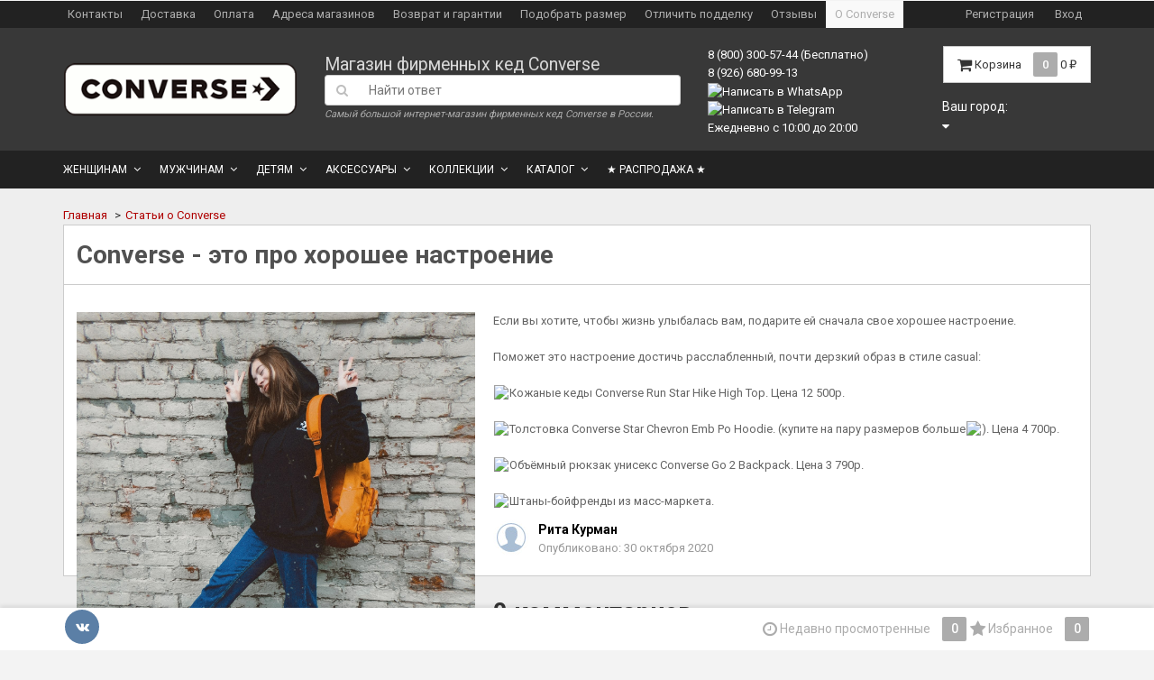

--- FILE ---
content_type: text/html; charset=utf-8
request_url: https://allkeds.ru/articles/7952/converse---eto-pro-khoroshee-nastroenie/
body_size: 59880
content:
<!DOCTYPE html>
<html>
    <head>
                <!-- Data Layer --><script>window.dataLayer = window.dataLayer || []; dataLayer.push({ 'isMobile': 0 });</script><!-- /Data Layer -->
        <meta charset="utf-8">
        <meta http-equiv="X-UA-Compatible" content="IE=edge">
                <title>Converse - это про хорошее настроение</title>
        <meta name="Keywords" content="" />
        <meta name="Description" content="" />
        
                <link rel="shortcut icon" href="/favicon.ico"/>
        <link href='//fonts.googleapis.com/css?family=Roboto:400,300,500,700&amp;subset=latin,cyrillic' rel='stylesheet' type='text/css'>
        
        <link href="/wa-data/public/site/themes/allkeds/font-awesome.min.css?v2.4.71" rel="stylesheet">
        <link href="/wa-data/public/site/themes/allkeds/dsv.min.css?v2.4.71" rel="stylesheet">
                <link href="/wa-content/font/ruble/arial/fontface.css" rel="stylesheet" type="text/css">
                 
        <script type="text/javascript" src="/wa-content/js/jquery/jquery-1.11.1.min.js" ></script>
        
        <!-- <link href="/wa-data/public/hub/themes/allkeds/default.hub.css?v2.4.71" rel="stylesheet" type="text/css">-->
<link rel="stylesheet" href="/wa-apps/hub/css/glyphs.css?v1.2.8.88">
<link rel="stylesheet" href="/wa-data/public/hub/themes/allkeds/dsv.hub.css?v2.4.71">
<link rel="stylesheet" href="/wa-data/public/site/themes/allkeds/dsv.user.css?v2.4.71">
<link rel="stylesheet" href="/wa-content/js/redactor/redactor.css?v2.4.1">
<script src="/wa-content/js/redactor/redactor.min.js?v2.4.1"></script>
<script src="/wa-content/js/redactor/ru.js?v2.4.1"></script>
<script src="/wa-apps/hub/js/lazy.load.js?v1.2.8.88"></script>
<script src="/wa-data/public/hub/themes/allkeds/default.hub.js?v2.4.71"></script>
<!-- plugin hook: 'frontend_head' -->


                        <script src="/wa-data/public/site/themes/allkeds/jquery-migrate-1.2.1.min.js"></script>
		<meta name="wa-expert-hash" content="49199b8601ee5ffa9266759424e529c48de227" />
		<meta name="yandex-verification" content="b864af960491ce0c" />
        
        <script type="text/javascript" src="/wa-content/js/jquery-plugins/jquery.cookie.js"></script>
<script>
$.dsv = {
shop_url:"/",
default_img_url:"/wa-data/public/site/themes/allkeds/img/dummy96.png",
currency:{"code":"RUB","sign":"\u0440\u0443\u0431.","iso4217":"643","sign_html":"<span class=\"ruble\">\u20bd<\/span>","title":"\u0420\u043e\u0441\u0441\u0438\u0439\u0441\u043a\u0438\u0439 \u0440\u0443\u0431\u043b\u044c","name":[["rouble","roubles"],"rub.","r."],"frac_name":[["kopeck","kopecks"],"kop.","k."],"precision":2,"sign_position":1,"sign_delim":" ","decimal_point":",","frac_digits":2,"thousands_sep":" "},
}
</script>        <meta name="openstat-verification" content="499afed1e40073207132ff1cbe77e95c4d2eab29" />
<style type="text/css">
</style>
                                                        <style type="text/css">
		/* theme color 1 */
.custom .theme-color,
.custom .theme-color-wh,
.custom .navbar-default .navbar-nav>.active>a,
.custom .navbar-default .navbar-nav>.active>a:hover,
.custom .navbar-default .navbar-nav>.active>a:focus,
.custom .navbar-default .navbar-nav .selected>a,
.custom .navbar-default .navbar-nav .selected>a:hover,
.custom .navbar-default .navbar-nav .selected>a:focus,
.custom #cart.highlight>a .fa,
.custom .wa-horizontal .wa-form .wa-submit a { color: #AF0000 !important }
/* theme color 2 */
.custom .theme-color:hover,
.custom .theme-color-hover:hover,
.custom .footer ul li a:hover,
.custom .usermenu > li > a:hover,
.custom .navbar-default .navbar-nav>li>a:hover,
.custom .navbar-default .navbar-nav>li>a:focus,
.custom div.dropdown-menu ul li a:hover,
.custom .breadcrumb a:hover,
.custom .user-toolbar ul>li:hover>a .fa { color: #8B8B8B !important }
/* theme background-color 1 */
.custom .theme-background,
.custom .theme-background-wh,
.custom .theme-background-hover:hover,
.custom #cart.highlight .count,
.custom .btn-dsv,
.custom .wa-form .wa-submit input,
.custom .btn-blue,
.custom .table-dsv.table-hover>tbody>tr:hover>td,
.custom .table-dsv.table-hover>tbody>tr:hover>th,
.custom .table-dsv.table-hover>tbody>tr:hover>td a,
.custom .tab-dsv .nav-tabs > li > a:hover,
.custom .tab-dsv .nav-tabs > .active > a, 
.custom .tab-dsv .nav-tabs > .active > a:hover, 
.custom .tab-dsv .nav-tabs > .active > a:focus,
.custom .hub-tabs.nav-tabs > li > a:hover,
.custom .hub-tabs.nav-tabs > .active > a, 
.custom .hub-tabs.nav-tabs > .active > a:hover, 
.custom .hub-tabs.nav-tabs > .active > a:focus { background-color: #AF0000 !important }
/* theme background-color 2 */
.custom .theme-background:hover,
.custom .user-toolbar ul>li:hover .count,
.custom .btn-blue:hover,
.custom .btn-dsv:hover { background-color: #8B8B8B !important }

/* theme border-color 1 */
.custom .theme-border-color,
.custom .search.active_search input,
.custom .search.active_search button,
.custom .theme-border-color-hover:hover,
.custom .modal-content,
.custom .tab-dsv .nav-tabs,
.custom blockquote:hover { border-color: #AF0000 !important }
/* theme box-shadow color 1 */
.custom .theme-shadow-color:hover { 
  -moz-box-shadow: 0 1px 5px #AF0000;
  -ms-box-shadow: 0 1px 5px #AF0000;
  -webkit-box-shadow: 0 0px 5px #AF0000;
  box-shadow: 0px 0px 5px #AF0000;
}
.custom .tt-input:focus,
.custom .wa-captcha-input:focus,
.custom .wa-form .wa-value input[type="text"]:focus,
.custom .wa-form .wa-value input[type="email"]:focus,
.custom .wa-form .wa-value input[type="password"]:focus,
.custom .form-control:focus,
.custom textarea:focus,
.custom .search.active_search {
  border-color: #AF0000 !important
  -moz-box-shadow: 0 1px 5px #AF0000;
  -ms-box-shadow: 0 1px 5px #AF0000;
  -webkit-box-shadow: 0 0px 5px #AF0000;
  box-shadow: 0px 0px 5px #AF0000;
}
.lightblue .tt-input:focus,
.lightblue .wa-captcha-input:focus,
.lightblue .wa-form .wa-value input[type="text"]:focus,
.lightblue .wa-form .wa-value input[type="email"]:focus,
.lightblue .wa-form .wa-value input[type="password"]:focus,
.lightblue .form-control:focus,
.lightblue textarea:focus,
.lightblue .search.active_search {
  border-color: #03a9f4 !important;
  -webkit-box-shadow: inset 0 1px 1px rgba(0,0,0,.075),0 0 8px rgba(3,169,244,.6) !important;
  box-shadow: inset 0 1px 1px rgba(0,0,0,.075),0 0 8px rgba(3,169,244,.6) !important;
}
.blue .tt-input:focus,
.blue .wa-captcha-input:focus,
.blue .wa-form .wa-value input[type="text"]:focus,
.blue .wa-form .wa-value input[type="email"]:focus,
.blue .wa-form .wa-value input[type="password"]:focus,
.blue .form-control:focus,
.blue textarea:focus,
.blue .search.active_search {
  border-color: #5677fc !important;
  -webkit-box-shadow: inset 0 1px 1px rgba(0,0,0,.075),0 0 8px rgba(86,119,252,.6) !important;
  box-shadow: inset 0 1px 1px rgba(0,0,0,.075),0 0 8px rgba(86,119,252,.6) !important;
}
.indigo .tt-input:focus,
.indigo .wa-captcha-input:focus,
.indigo .wa-form .wa-value input[type="text"]:focus,
.indigo .wa-form .wa-value input[type="email"]:focus,
.indigo .wa-form .wa-value input[type="password"]:focus,
.indigo .form-control:focus,
.indigo textarea:focus,
.indigo .search.active_search {
border-color: #3f51b5 !important;
-webkit-box-shadow: inset 0 1px 1px rgba(0,0,0,.075),0 0 8px rgba(63,81,181,.6) !important;
box-shadow: inset 0 1px 1px rgba(0,0,0,.075),0 0 8px rgba(63,81,181,.6) !important;
}
.deeppurple .tt-input:focus,
.deeppurple .wa-captcha-input:focus,
.deeppurple .wa-form .wa-value input[type="text"]:focus,
.deeppurple .wa-form .wa-value input[type="email"]:focus,
.deeppurple .wa-form .wa-value input[type="password"]:focus,
.deeppurple .form-control:focus,
.deeppurple textarea:focus,
.deeppurple .search.active_search {
border-color: #673ab7 !important;
-webkit-box-shadow: inset 0 1px 1px rgba(0,0,0,.075),0 0 8px rgba(103,58,183,.6) !important;
box-shadow: inset 0 1px 1px rgba(0,0,0,.075),0 0 8px rgba(103,58,183,.6) !important;
}
.purple .tt-input:focus,
.purple .wa-captcha-input:focus,
.purple .wa-form .wa-value input[type="text"]:focus,
.purple .wa-form .wa-value input[type="email"]:focus,
.purple .wa-form .wa-value input[type="password"]:focus,
.purple .form-control:focus,
.purple textarea:focus,
.purple .search.active_search {
border-color: #9c27b0 !important;
-webkit-box-shadow: inset 0 1px 1px rgba(0,0,0,.075),0 0 8px rgba(156,39,176,.6) !important;
box-shadow: inset 0 1px 1px rgba(0,0,0,.075),0 0 8px rgba(156,39,176,.6) !important;
}
.pink .tt-input:focus,
.pink .wa-captcha-input:focus,
.pink .wa-form .wa-value input[type="text"]:focus,
.pink .wa-form .wa-value input[type="email"]:focus,
.pink .wa-form .wa-value input[type="password"]:focus,
.pink .form-control:focus,
.pink textarea:focus,
.pink .search.active_search  {
border-color: #e91e63 !important;
-webkit-box-shadow: inset 0 1px 1px rgba(0,0,0,.075),0 0 8px rgba(233,30,99,.6) !important;
box-shadow: inset 0 1px 1px rgba(0,0,0,.075),0 0 8px rgba(233,30,99,.6) !important;
}
.red .tt-input:focus,
.red .wa-captcha-input:focus,
.red .wa-form .wa-value input[type="text"]:focus,
.red .wa-form .wa-value input[type="email"]:focus,
.red .wa-form .wa-value input[type="password"]:focus,
.red .form-control:focus,
.red textarea:focus,
.red .search.active_search  {
border-color: #e51c23 !important;
-webkit-box-shadow: inset 0 1px 1px rgba(0,0,0,.075),0 0 8px rgba(229,28,35,.6) !important;
box-shadow: inset 0 1px 1px rgba(0,0,0,.075),0 0 8px rgba(229,28,35,.6) !important;
}
.cyan .tt-input:focus,
.cyan .wa-captcha-input:focus,
.cyan .wa-form .wa-value input[type="text"]:focus,
.cyan .wa-form .wa-value input[type="email"]:focus,
.cyan .wa-form .wa-value input[type="password"]:focus,
.cyan .form-control:focus,
.cyan textarea:focus,
.cyan .search.active_search {
border-color: #00bcd4 !important;
-webkit-box-shadow: inset 0 1px 1px rgba(0,0,0,.075),0 0 8px rgba(0,188,212,.6) !important;
box-shadow: inset 0 1px 1px rgba(0,0,0,.075),0 0 8px rgba(0,188,212,.6) !important;
}
.teal .tt-input:focus,
.teal .wa-captcha-input:focus,
.teal .wa-form .wa-value input[type="text"]:focus,
.teal .wa-form .wa-value input[type="email"]:focus,
.teal .wa-form .wa-value input[type="password"]:focus,
.teal .form-control:focus,
.teal textarea:focus,
.teal .search.active_search {
border-color: #009688 !important;
-webkit-box-shadow: inset 0 1px 1px rgba(0,0,0,.075),0 0 8px rgba(0,150,136,.6) !important;
box-shadow: inset 0 1px 1px rgba(0,0,0,.075),0 0 8px rgba(0,150,136,.6) !important;
}
.green .tt-input:focus,
.green .wa-captcha-input:focus,
.green .wa-form .wa-value input[type="text"]:focus,
.green .wa-form .wa-value input[type="email"]:focus,
.green .wa-form .wa-value input[type="password"]:focus,
.green .form-control:focus,
.green textarea:focus,
.green .search.active_search {
border-color: #259b24 !important;
-webkit-box-shadow: inset 0 1px 1px rgba(0,0,0,.075),0 0 8px rgba(37,155,36,.6) !important;
box-shadow: inset 0 1px 1px rgba(0,0,0,.075),0 0 8px rgba(37,155,36,.6) !important;
}
.lightgreen .tt-input:focus,
.lightgreen .wa-captcha-input:focus,
.lightgreen .wa-form .wa-value input[type="text"]:focus,
.lightgreen .wa-form .wa-value input[type="email"]:focus,
.lightgreen .wa-form .wa-value input[type="password"]:focus,
.lightgreen .form-control:focus,
.lightgreen textarea:focus,
.lightgreen .search.active_search  {
border-color: #8bc34a !important;
-webkit-box-shadow: inset 0 1px 1px rgba(0,0,0,.075),0 0 8px rgba(139,195,74,.6) !important;
box-shadow: inset 0 1px 1px rgba(0,0,0,.075),0 0 8px rgba(139,195,74,.6) !important;
}
.lime .tt-input:focus,
.lime .wa-captcha-input:focus,
.lime .wa-form .wa-value input[type="text"]:focus,
.lime .wa-form .wa-value input[type="email"]:focus,
.lime .wa-form .wa-value input[type="password"]:focus,
.lime .form-control:focus,
.lime textarea:focus,
.lime .search.active_search  {
border-color: #cddc39 !important;
-webkit-box-shadow: inset 0 1px 1px rgba(0,0,0,.075),0 0 8px rgba(205,220,57,.6) !important;
box-shadow: inset 0 1px 1px rgba(0,0,0,.075),0 0 8px rgba(205,220,57,.6) !important;
}
.yellow .tt-input:focus,
.yellow .wa-captcha-input:focus,
.yellow .wa-form .wa-value input[type="text"]:focus,
.yellow .wa-form .wa-value input[type="email"]:focus,
.yellow .wa-form .wa-value input[type="password"]:focus,
.yellow .form-control:focus,
.yellow textarea:focus,
.yellow .search.active_search   {
border-color: #fdd835 !important;
-webkit-box-shadow: inset 0 1px 1px rgba(0,0,0,.075),0 0 8px rgba(253,216,53,.6) !important;
box-shadow: inset 0 1px 1px rgba(0,0,0,.075),0 0 8px rgba(253,216,53,.6) !important;
}
.amber .tt-input:focus,
.amber .wa-captcha-input:focus,
.amber .wa-form .wa-value input[type="text"]:focus,
.amber .wa-form .wa-value input[type="email"]:focus,
.amber .wa-form .wa-value input[type="password"]:focus,
.amber .form-control:focus,
.amber textarea:focus,
.amber .search.active_search {
border-color: #ffc107 !important;
-webkit-box-shadow: inset 0 1px 1px rgba(0,0,0,.075),0 0 8px rgba(255,193,7,.6) !important;
box-shadow: inset 0 1px 1px rgba(0,0,0,.075),0 0 8px rgba(255,193,7,.6) !important;
}
.orange .tt-input:focus,
.orange .wa-captcha-input:focus,
.orange .wa-form .wa-value input[type="text"]:focus,
.orange .wa-form .wa-value input[type="email"]:focus,
.orange .wa-form .wa-value input[type="password"]:focus,
.orange .form-control:focus,
.orange textarea:focus,
.orange .search.active_search {
border-color: #ff9800 !important;
-webkit-box-shadow: inset 0 1px 1px rgba(0,0,0,.075),0 0 8px rgba(255,152,0,.6) !important;
box-shadow: inset 0 1px 1px rgba(0,0,0,.075),0 0 8px rgba(255,152,0,.6) !important;
}
.deeporange .tt-input:focus,
.deeporange .wa-captcha-input:focus,
.deeporange .wa-form .wa-value input[type="text"]:focus,
.deeporange .wa-form .wa-value input[type="email"]:focus,
.deeporange .wa-form .wa-value input[type="password"]:focus,
.deeporange .form-control:focus,
.deeporange textarea:focus,
.deeporange .search.active_search {
border-color: #ff5722 !important;
-webkit-box-shadow: inset 0 1px 1px rgba(0,0,0,.075),0 0 8px rgba(255,87,34,.6) !important;
box-shadow: inset 0 1px 1px rgba(0,0,0,.075),0 0 8px rgba(255,87,34,.6) !important;
}
.brown .tt-input:focus,
.brown .wa-captcha-input:focus,
.brown .wa-form .wa-value input[type="text"]:focus,
.brown .wa-form .wa-value input[type="email"]:focus,
.brown .wa-form .wa-value input[type="password"]:focus,
.brown .form-control:focus,
.brown textarea:focus,
.brown .search.active_search {
border-color: #795548 !important;
-webkit-box-shadow: inset 0 1px 1px rgba(0,0,0,.075),0 0 8px rgba(121,85,72,.6) !important;
box-shadow: inset 0 1px 1px rgba(0,0,0,.075),0 0 8px rgba(121,85,72,.6) !important;
}
.opal .tt-input:focus,
.opal .wa-captcha-input:focus,
.opal .wa-form .wa-value input[type="text"]:focus,
.opal .wa-form .wa-value input[type="email"]:focus,
.opal .wa-form .wa-value input[type="password"]:focus,
.opal .form-control:focus,
.opal textarea:focus,
.opal .search.active_search {
border-color: #007a87 !important;
-webkit-box-shadow: inset 0 1px 1px rgba(0,0,0,.075),0 0 8px rgba(0,122,135,.6) !important;
box-shadow: inset 0 1px 1px rgba(0,0,0,.075),0 0 8px rgba(0,122,135,.6) !important;
}
.deepblue .tt-input:focus,
.deepblue .wa-captcha-input:focus,
.deepblue .wa-form .wa-value input[type="text"]:focus,
.deepblue .wa-form .wa-value input[type="email"]:focus,
.deepblue .wa-form .wa-value input[type="password"]:focus,
.deepblue .form-control:focus,
.deepblue textarea:focus,
.deepblue .search.active_search {
border-color: #003580 !important;
-webkit-box-shadow: inset 0 1px 1px rgba(0,0,0,.075),0 0 8px rgba(0,53,128,.6) !important;
box-shadow: inset 0 1px 1px rgba(0,0,0,.075),0 0 8px rgba(0,53,128,.6) !important;
}
</style>
                
        
        <!--[if lt IE 9]>
        <script src="https://oss.maxcdn.com/html5shiv/3.7.2/html5shiv.min.js"></script>
        <script src="https://oss.maxcdn.com/respond/1.4.2/respond.min.js"></script>
        <![endif]-->

        
        <!-- Data Layer --><script>window.dataLayer = window.dataLayer || []; dataLayer.push({
          'expId': 'VbKhUTYNSq-0ILs0pfk3iQ',
          'expVar': 0
        });</script><!-- /Data Layer -->
    </head>

    <body class="custom  dark">
       
        <div class="wrapper">
            <nav class="auth navbar navbar-inverse">
                <div class="container">
                    <div>
                        <ul class="applist list-unstyled pull-left hidden-xs">

                                                        
                            
                                                                <li>
                                <a href="/about_us_converse/" >Контакты</a>
                                </li>
                                                                                        
                            
                                                                <li>
                                <a href="/delivery_converse/" >Доставка</a>
                                </li>
                                                                                        
                            
                                                                <li>
                                <a href="/payment_converse/" >Оплата</a>
                                </li>
                                                                                        
                            
                                                                <li>
                                <a href="/converse_shop_address/" >Адреса магазинов</a>
                                </li>
                                                                                        
                            
                                                                <li>
                                <a href="/vozvrat-i-garantii/" >Возврат и гарантии</a>
                                </li>
                                                                                        
                            
                                                                <li>
                                <a href="/converse_table_size/" >Подобрать размер</a>
                                </li>
                                                                                        
                            
                                                                <li>
                                <a href="/articles/239/kak-otlichit-originalnie-kedy-converse-ot-poddelki/" >Отличить подделку</a>
                                </li>
                                                                                        
                            
                                                                                        
                            
                                                                <li>
                                <a href="/write_about_converse/" >Отзывы</a>
                                </li>
                                                                                        
                            
                                                                <li class="active">
                                <a href="/articles/" >О Converse</a>
                                </li>
                                                                                    </ul>
                        <ul class="usermenu pull-right">
                                                                                                                                        <li><a href="#" data-toggle="modal" data-target="#signupModal" rel="nofollow">Регистрация</a></li>
                                                                        <li><a href="#" data-toggle="modal" data-target="#loginModal" rel="nofollow">Вход</a></li>
                                                                                                                </ul>
                    </div>
                </div>
            </nav>
            <div class="clearfix"></div>
            <!-- End currencies and authmenu-->
            <div class="header">
                                <div class="container container-xs-height">
                    <div class="row-xs-height">
                        <div class="logo col-md-2 col-xs-4 col-xs-height col-middle">
                            <a href="/">
        <img src="/wa-data/public/site/themes/allkeds/img/converse_logo.gif" alt="" class="img-responsive">
</a>
<br style="clear:both;"/>                        </div>
                        <!-- End Logo -->
                        <div class="col-md-5 col-xs-height col-middle">
                            <div id="site-name"><a href="/" title="Главная">Магазин фирменных кед Converse</a></div>
                            <form method="get" action="/articles/search/" class="search">
    <div class="search input-group">
        <span class="input-group-btn">
            <button class="btn btn-default" type="submit"><i class="fa fa-search"></i></button>
        </span>
        <input type="search" name="query" class="form-control" value="" placeholder="Найти ответ">
    </div>
</form>
                            <div id="slogan" class="">Самый большой интернет-магазин фирменных кед Converse в России.</div>
                        </div>
                        <!-- End search -->
                        
                        <div class="phones col-md-3 col-xs-height col-middle">
                            <ul class="list-unstyled pull-right"><li><a href="tel:88003005744" title="Бесплатный звонок">8 (800) 300-57-44</a>
 (Бесплатно)</li>
<li>8 (926) 680-99-13 
<a href="https://wa.me/79266809913" target="_blank" style="display: inline-block;">
  <img src="https://upload.wikimedia.org/wikipedia/commons/6/6b/WhatsApp.svg" 
       alt="Написать в WhatsApp" 
       style="width: 30px; height: 30px;"> 
</a>
 
<a href="https://t.me/+79266809913" target="_blank" style="display: inline-block;">
  <img src="https://upload.wikimedia.org/wikipedia/commons/8/82/Telegram_logo.svg" 
       alt="Написать в Telegram" 
       style="width: 30px; height: 30px;">
</a>
</li>
<li><time itemprop="openingHours" datetime="Mo,Su 10:00−22:00">Ежедневно с 10:00 до 20:00</time></li>

</ul>
                        </div>
                        <!-- End phones -->
                        <div class="col-md-2 col-xs-height col-middle">
                                                                                    <div id="cart" class="pull-right cart cart-top" data-placement="bottom">
                                <a href="/cart/" rel="nofollow">
                                    <i class="fa fa-shopping-cart fa-lg"></i>
                                    <span class="toolbar-title hidden-xs">Корзина</span>
                                    <span class="cart-count count">0</span>
                                    <span class="cart-total price hidden-sm hidden-xs">0 <span class="ruble">₽</span></span>
                                </a>
                                                                    <div class="flying-cart hidden-xs hidden-sm">
    <div class="fcart-header">
        Ваша корзина
    </div>
    <div style="max-height: 200px; overflow-y: auto; position: relative">
        <div id="cart-content">
            </div>
    </div>
    <div class="fcart-footer">
        <p class="align-center"><strong>Общая сумма: <span class="fcart-total">0 <span class="ruble">₽</span></span></strong></p>
        <a href="/cart/" class="btn-blue">Перейти в корзину <i class="fa fa-angle-right fa-lg"></i></a>
    </div>
</div>
                                                            </div>
                            
                            <p class="choose_city">Ваш город: <a>  <i class="fa fa-caret-down" aria-hidden="true"></i></a></p>
                        </div>
                        <!-- End cart -->
                    </div>
                </div>
                                <!-- End PC header -->
                            </div>
            <!-- End header -->
                                                
        <nav class="navbar navbar-inverse" role="navigation">
	    <div class="container">
	    	<div class="navbar-header" data-toggle="collapse" data-target="#catalog">
	            <button class="navbar-toggle">
	                <span class="sr-only">Каталог</span>
	                <span class="icon-bar"></span>
	                <span class="icon-bar"></span>
	                <span class="icon-bar"></span>
	            </button>
	            <span class="navbar-brand visible-xs">Каталог</span>
	        </div>
	        <div class="navbar-collapse collapse" id="catalog">
                        <ul class="nav navbar-nav">
            	                                        <li class="dropdown">
                    <a href="/category/converse/women/" class="dropdown-toggle disabled" data-toggle="dropdown" data-hover="dropdown" data-delay="500" data-close-others="true">
                                        Женщинам</a>
                                                                                                        <div class="dropdown-menu">
                                                <div class="col_2 col_header">
                                                    </div>
                                                                                                                                                                <div class="col_1">
                                                            <ul>
                                    <li class="first">
                                        <a href="/category/converse/women/sneakers/">Женские кеды</a>
                                    </li>
                                                                                                                                                                <li><a href="/category/converse/women/sneakers/zimnie-zhenskie-kedy/"><i class="fa fa-caret-right fa-fw"></i> Зимние женские кеды</a></li>
                                                                                                                                <li><a href="/category/converse/women/sneakers/kozhanye-zhenskie-kedy/"><i class="fa fa-caret-right fa-fw"></i> Кожаные женские кеды</a></li>
                                                                                                                                <li><a href="/category/converse/women/sneakers/classics/"><i class="fa fa-caret-right fa-fw"></i> Классические женские кеды</a></li>
                                                                                                                                <li><a href="/category/converse/women/sneakers/vysokie-zhenskie-kedy/"><i class="fa fa-caret-right fa-fw"></i> Высокие женские кеды</a></li>
                                                                                                                                <li><a href="/category/converse/women/sneakers/nizkie-zhenskie-kedy/"><i class="fa fa-caret-right fa-fw"></i> Низкие женские кеды</a></li>
                                                                                                                                <li><a href="/category/converse/women/sneakers/letnie-zhenskie-kedy/"><i class="fa fa-caret-right fa-fw"></i> Летние женские кеды</a></li>
                                                                                                                                <li><a href="/category/converse/women/sneakers/kedy-na-tanketke/"><i class="fa fa-caret-right fa-fw"></i> Кеды на платформе и танкетке</a></li>
                                                                                                                                <li><a href="/category/converse/women/sneakers/baletki/"><i class="fa fa-caret-right fa-fw"></i> Балетки</a></li>
                                                                                                                                <li><a href="/category/converse/women/sneakers/zhenskie-kedy-s-printami/"><i class="fa fa-caret-right fa-fw"></i> Женские кеды с принтами</a></li>
                                                                                                                                <li><a href="/category/converse/women/sneakers/zhenskie-kedy-slim/"><i class="fa fa-caret-right fa-fw"></i> Женские кеды Slim</a></li>
                                                                                                                                                        </ul>
                                                        </div>
                                                                                            
                                                                                                                                                                    <div class="col_1">
                                                            <ul>
                                    <li class="first">
                                        <a href="/category/converse/women/zhenskaya-odezhda/">Женская одежда</a>
                                    </li>
                                                                                                                                                                <li><a href="/category/converse/women/zhenskaya-odezhda/vetrovki-i-tolstovki/"><i class="fa fa-caret-right fa-fw"></i> Толстовки, кардиганы, пуловеры, джемперы, свитеры, худи, кофты</a></li>
                                                                                                                                <li><a href="/category/converse/women/zhenskaya-odezhda/futbolki-mayki-i-svitshoty/"><i class="fa fa-caret-right fa-fw"></i> Футболки, майки, рубашки, топы, поло, бра</a></li>
                                                                                                                                <li><a href="/category/converse/women/zhenskaya-odezhda/shapki-i-kepki/"><i class="fa fa-caret-right fa-fw"></i> Бейсболки, шапки, кепки, платки, банданы, шарфы</a></li>
                                                                                                                                <li><a href="/category/converse/women/zhenskaya-odezhda/shtany-shorty-i-dzhinsy/"><i class="fa fa-caret-right fa-fw"></i> Штаны, шорты,  джинсы, брюки, тайтсы, леггинсы, бермуды</a></li>
                                                                                                                                <li><a href="/category/converse/women/zhenskaya-odezhda/platya-yubki-yubki-shorty/"><i class="fa fa-caret-right fa-fw"></i> Платья, шорты, юбки, юбки-шорты</a></li>
                                                                                                                                                        </ul>
                                                        </div>
                                                                                            
                                                            <div class="clearfix"></div>
                                <div class="col_2 col_divider"></div>
                                                                                                        </div>
                                        </li>
                                                                            <li class="dropdown">
                    <a href="/category/converse/men/" class="dropdown-toggle disabled" data-toggle="dropdown" data-hover="dropdown" data-delay="500" data-close-others="true">
                                        Мужчинам</a>
                                                                                                        <div class="dropdown-menu">
                                                <div class="col_2 col_header">
                                                    </div>
                                                                                                                                                                <div class="col_1">
                                                            <ul>
                                    <li class="first">
                                        <a href="/category/converse/men/sneakers/">Мужские кеды</a>
                                    </li>
                                                                                                                                                                <li><a href="/category/converse/men/sneakers/zimnie-muzhskie-kedy/"><i class="fa fa-caret-right fa-fw"></i> Зимние мужские кеды</a></li>
                                                                                                                                <li><a href="/category/converse/men/sneakers/kozhanye-muzhskie-kedy/"><i class="fa fa-caret-right fa-fw"></i> Кожаные мужские кеды</a></li>
                                                                                                                                <li><a href="/category/converse/men/sneakers/classics/"><i class="fa fa-caret-right fa-fw"></i> Классические мужские кеды</a></li>
                                                                                                                                <li><a href="/category/converse/men/sneakers/vysokie-muzhskie-kedy/"><i class="fa fa-caret-right fa-fw"></i> Высокие мужские кеды</a></li>
                                                                                                                                <li><a href="/category/converse/men/sneakers/nizkie-muzhskie-kedy/"><i class="fa fa-caret-right fa-fw"></i> Низкие мужские кеды</a></li>
                                                                                                                                <li><a href="/category/converse/men/sneakers/letnie-muzhskie-kedy/"><i class="fa fa-caret-right fa-fw"></i> Летние мужские кеды</a></li>
                                                                                                                                <li><a href="/category/converse/men/sneakers/muzhskie-kedy-slim/"><i class="fa fa-caret-right fa-fw"></i> Мужские кеды Slim</a></li>
                                                                                                                                <li><a href="/category/converse/men/sneakers/muzhskie-kedy-s-printami/"><i class="fa fa-caret-right fa-fw"></i> Мужские кеды с принтами</a></li>
                                                                                                                                                        </ul>
                                                        </div>
                                                                                            
                                                                                                                                                                    <div class="col_1">
                                                            <ul>
                                    <li class="first">
                                        <a href="/category/converse/men/muzhskaya-odezhda/">Мужская одежда</a>
                                    </li>
                                                                                                                                                                <li><a href="/category/converse/men/muzhskaya-odezhda/vetrovki-i-tolstovki/"><i class="fa fa-caret-right fa-fw"></i> Толстовки, кардиганы, пуловеры, джемперы, свитеры, свитшоты, худи, кофты</a></li>
                                                                                                                                <li><a href="/category/converse/men/muzhskaya-odezhda/shapki-i-kepki/"><i class="fa fa-caret-right fa-fw"></i> Бейсболки, шапки, кепки, платки, банданы, шарфы</a></li>
                                                                                                                                <li><a href="/category/converse/men/muzhskaya-odezhda/futbolki-mayki-i-rubashki/"><i class="fa fa-caret-right fa-fw"></i> Футболки, майки, рубашки, поло</a></li>
                                                                                                                                <li><a href="/category/converse/men/muzhskaya-odezhda/shtany-shorty-i-dzhinsy/"><i class="fa fa-caret-right fa-fw"></i> Штаны, шорты, джинсы, брюки, бермуды</a></li>
                                                                                                                                                        </ul>
                                                        </div>
                                                                                            
                                                            <div class="clearfix"></div>
                                <div class="col_2 col_divider"></div>
                                                                                                        </div>
                                        </li>
                                                                            <li class="dropdown">
                    <a href="/category/converse/kids/" class="dropdown-toggle disabled" data-toggle="dropdown" data-hover="dropdown" data-delay="500" data-close-others="true">
                                        Детям</a>
                                                                    <ul class="dropdown-menu">
                                                            <li>
                                    <a href="/category/converse/kids/kedy/">Все детские кеды</a>
                                    <ul class="dropdown-menu"></ul>
                                </li>
                                                            <li>
                                    <a href="/category/converse/kids/kozhanye-detskie-kedy/">Кожаные детские кеды</a>
                                    <ul class="dropdown-menu"></ul>
                                </li>
                                                            <li>
                                    <a href="/category/converse/kids/vysokie-detskie-kedy/">Высокие детские кеды</a>
                                    <ul class="dropdown-menu"></ul>
                                </li>
                                                            <li>
                                    <a href="/category/converse/kids/nizkie-detskie-kedy/">Низкие детские кеды</a>
                                    <ul class="dropdown-menu"></ul>
                                </li>
                                                            <li>
                                    <a href="/category/converse/kids/detskie-kedy-bez-shnurkov/">Детские кеды без шнурков</a>
                                    <ul class="dropdown-menu"></ul>
                                </li>
                                                    </ul>
                                        </li>
                                                                            <li class="dropdown">
                    <a href="/category/accessories_/" class="dropdown-toggle disabled" data-toggle="dropdown" data-hover="dropdown" data-delay="500" data-close-others="true">
                                        Аксессуары</a>
                                                                    <ul class="dropdown-menu">
                                                            <li>
                                    <a href="/category/accessories_/zonty/">Зонты</a>
                                    <ul class="dropdown-menu"></ul>
                                </li>
                                                            <li>
                                    <a href="/category/accessories_/sredstva-ukhoda-dlya-ked/">Средства для ухода за кедами</a>
                                    <ul class="dropdown-menu"></ul>
                                </li>
                                                            <li>
                                    <a href="/category/accessories_/noski/">Носки</a>
                                    <ul class="dropdown-menu"></ul>
                                </li>
                                                            <li>
                                    <a href="/category/accessories_/kolgotki-i-chulki/">Колготки и чулки</a>
                                    <ul class="dropdown-menu"></ul>
                                </li>
                                                            <li>
                                    <a href="/category/accessories_/ryukzaki_/">Рюкзаки</a>
                                    <ul class="dropdown-menu"></ul>
                                </li>
                                                            <li>
                                    <a href="/category/accessories_/ryukzak-meshok/">Мешки</a>
                                    <ul class="dropdown-menu"></ul>
                                </li>
                                                            <li>
                                    <a href="/category/accessories_/sumki_/">Сумки</a>
                                    <ul class="dropdown-menu"></ul>
                                </li>
                                                            <li>
                                    <a href="/category/accessories_/koshelki/">Кошельки</a>
                                    <ul class="dropdown-menu"></ul>
                                </li>
                                                            <li>
                                    <a href="/category/accessories_/perchatki/">Перчатки и варежки</a>
                                    <ul class="dropdown-menu"></ul>
                                </li>
                                                            <li>
                                    <a href="/category/accessories_/remni_converse/">Ремни</a>
                                    <ul class="dropdown-menu"></ul>
                                </li>
                                                            <li>
                                    <a href="/category/accessories_/zhenskie-sumki-anekke/">Женские сумки Anekke</a>
                                    <ul class="dropdown-menu"></ul>
                                </li>
                                                            <li>
                                    <a href="/category/accessories_/shnurki/">Шнурки Converse</a>
                                    <ul class="dropdown-menu"></ul>
                                </li>
                                                            <li>
                                    <a href="/category/accessories_/shnurki-u-lace-hilaces/">Шнурки U-lace, Hilaces и другие</a>
                                    <ul class="dropdown-menu"></ul>
                                </li>
                                                            <li>
                                    <a href="/category/accessories_/krylya-dlya-ked/">Крылья</a>
                                    <ul class="dropdown-menu"></ul>
                                </li>
                                                            <li>
                                    <a href="/category/accessories_/stelki-dlya-ked/">Стельки</a>
                                    <ul class="dropdown-menu"></ul>
                                </li>
                                                            <li>
                                    <a href="/category/accessories_/prochee/">Подарочные Сертификаты</a>
                                    <ul class="dropdown-menu"></ul>
                                </li>
                                                    </ul>
                                        </li>
                                                                            <li class="dropdown">
                    <a href="/category/converse/collection/" class="dropdown-toggle disabled" data-toggle="dropdown" data-hover="dropdown" data-delay="500" data-close-others="true">
                                        Коллекции</a>
                                                                    <ul class="dropdown-menu">
                                                            <li>
                                    <a href="/category/converse/collection/converse-chuck-taylor-all-star-core/">Chuck Taylor All Star Core</a>
                                    <ul class="dropdown-menu"></ul>
                                </li>
                                                            <li>
                                    <a href="/category/converse/collection/chuck-taylor-all-star/">Chuck Taylor All Star</a>
                                    <ul class="dropdown-menu"></ul>
                                </li>
                                                            <li>
                                    <a href="/category/converse/collection/chuck-taylor-all-star-ii/">Chuck Taylor All Star II</a>
                                    <ul class="dropdown-menu"></ul>
                                </li>
                                                            <li>
                                    <a href="/category/converse/collection/chuck-taylor-all-star-70/">Chuck Taylor All Star '70</a>
                                    <ul class="dropdown-menu"></ul>
                                </li>
                                                            <li>
                                    <a href="/category/converse/collection/converse-chuck-taylor-all-star-lift-ripple/">Converse Chuck Taylor All Star Lift Ripple</a>
                                    <ul class="dropdown-menu"></ul>
                                </li>
                                                            <li>
                                    <a href="/category/converse/collection/chuck-taylor-boot/">Chuck Taylor Boot</a>
                                    <ul class="dropdown-menu"></ul>
                                </li>
                                                            <li>
                                    <a href="/category/converse/collection/chuck-taylor-all-star-lean/">Chuck Taylor All Star Lean</a>
                                    <ul class="dropdown-menu"></ul>
                                </li>
                                                            <li>
                                    <a href="/category/converse/collection/chuck-taylor-all-star-dainty/">Chuck Taylor All Star Dainty</a>
                                    <ul class="dropdown-menu"></ul>
                                </li>
                                                            <li>
                                    <a href="/category/converse/collection/chuck-taylor-all-star-balletballerina/">Chuck Taylor All Star Ballet/Ballerina</a>
                                    <ul class="dropdown-menu"></ul>
                                </li>
                                                            <li>
                                    <a href="/category/converse/collection/converse-converse-chuck-taylor-all-star-cove/">Converse Converse Chuck Taylor All Star Cove</a>
                                    <ul class="dropdown-menu"></ul>
                                </li>
                                                            <li>
                                    <a href="/category/converse/collection/chuck-taylor-all-star-coral/">Chuck Taylor All Star Coral</a>
                                    <ul class="dropdown-menu"></ul>
                                </li>
                                                            <li>
                                    <a href="/category/converse/collection/converse-jack-purcell-jack/">Converse Jack Purcell</a>
                                    <ul class="dropdown-menu"></ul>
                                </li>
                                                            <li>
                                    <a href="/category/converse/collection/chuck-taylor-all-star-madison/">Chuck Taylor All Star Madison</a>
                                    <ul class="dropdown-menu"></ul>
                                </li>
                                                            <li>
                                    <a href="/category/converse/collection/converse-chuck-taylor-all-star-2v/">Converse Chuck Taylor All Star 2V</a>
                                    <ul class="dropdown-menu"></ul>
                                </li>
                                                            <li>
                                    <a href="/category/converse/collection/chuck-taylor-all-star-3v/">Chuck Taylor All Star 3V</a>
                                    <ul class="dropdown-menu"></ul>
                                </li>
                                                            <li>
                                    <a href="/category/converse/collection/chuck-taylor-all-star-big-eyelets/">Chuck Taylor All Star Big Eyelets</a>
                                    <ul class="dropdown-menu"></ul>
                                </li>
                                                            <li>
                                    <a href="/category/converse/collection/chuck-taylor-all-star-gemma/">Chuck Taylor All Star Gemma</a>
                                    <ul class="dropdown-menu"></ul>
                                </li>
                                                            <li>
                                    <a href="/category/converse/collection/converse-breakpoint/">Converse Breakpoint</a>
                                    <ul class="dropdown-menu"></ul>
                                </li>
                                                            <li>
                                    <a href="/category/converse/collection/chuck-taylor-all-star-syde-streethigh-street/">Chuck Taylor All Star Syde Street/High Street</a>
                                    <ul class="dropdown-menu"></ul>
                                </li>
                                                            <li>
                                    <a href="/category/converse/collection/chuck-taylor-all-star-ultra/">Chuck Taylor All Star Ultra</a>
                                    <ul class="dropdown-menu"></ul>
                                </li>
                                                            <li>
                                    <a href="/category/converse/collection/converse-thunderbolt-ultra/">Converse Thunderbolt Ultra</a>
                                    <ul class="dropdown-menu"></ul>
                                </li>
                                                            <li>
                                    <a href="/category/converse/collection/star-player/">Star Player</a>
                                    <ul class="dropdown-menu"></ul>
                                </li>
                                                            <li>
                                    <a href="/category/converse/collection/pl-lp/">Converse PL LP</a>
                                    <ul class="dropdown-menu"></ul>
                                </li>
                                                            <li>
                                    <a href="/category/converse/collection/weapon86/">Сonverse Weapon'86</a>
                                    <ul class="dropdown-menu"></ul>
                                </li>
                                                            <li>
                                    <a href="/category/converse/collection/one-star/">One Star</a>
                                    <ul class="dropdown-menu"></ul>
                                </li>
                                                    </ul>
                                        </li>
                                                                            <li class="dropdown">
                    <a href="/category/converse/catalog/" class="dropdown-toggle disabled" data-toggle="dropdown" data-hover="dropdown" data-delay="500" data-close-others="true">
                                        Каталог</a>
                                                                    <ul class="dropdown-menu">
                                                            <li>
                                    <a href="/category/converse/catalog/winter-kedz-converse/">Зимние кеды</a>
                                    <ul class="dropdown-menu"></ul>
                                </li>
                                                            <li>
                                    <a href="/category/converse/catalog/leather-kedz-converse/">Кожаные кеды</a>
                                    <ul class="dropdown-menu"></ul>
                                </li>
                                                            <li>
                                    <a href="/category/converse/catalog/klassicheskie-kedy-converse/">Классические кеды</a>
                                    <ul class="dropdown-menu"></ul>
                                </li>
                                                            <li>
                                    <a href="/category/converse/catalog/high-kedz-converse/">Высокие кеды</a>
                                    <ul class="dropdown-menu"></ul>
                                </li>
                                                            <li>
                                    <a href="/category/converse/catalog/short-kedz-converse/">Низкие кеды</a>
                                    <ul class="dropdown-menu"></ul>
                                </li>
                                                            <li>
                                    <a href="/category/converse/catalog/letnie-kedy/">Летние кеды</a>
                                    <ul class="dropdown-menu"></ul>
                                </li>
                                                            <li>
                                    <a href="/category/converse/catalog/kedy-converse-bez-shnurkov/">Кеды без шнурков (слипоны)</a>
                                    <ul class="dropdown-menu"></ul>
                                </li>
                                                            <li>
                                    <a href="/category/converse/catalog/kedy-converse-slim/">Кеды slim</a>
                                    <ul class="dropdown-menu"></ul>
                                </li>
                                                            <li>
                                    <a href="/category/converse/catalog/leather-sneakers/">Кроссовки</a>
                                    <ul class="dropdown-menu"></ul>
                                </li>
                                                            <li>
                                    <a href="/category/converse/catalog/shapki-i-kepki-converse/">Шапки и кепки</a>
                                    <ul class="dropdown-menu"></ul>
                                </li>
                                                            <li>
                                    <a href="/category/converse/catalog/tolstovki/">Толстовки</a>
                                    <ul class="dropdown-menu"></ul>
                                </li>
                                                            <li>
                                    <a href="/category/converse/catalog/futbolki/">Футболки</a>
                                    <ul class="dropdown-menu"></ul>
                                </li>
                                                            <li>
                                    <a href="/category/converse/catalog/mayki/">Майки</a>
                                    <ul class="dropdown-menu"></ul>
                                </li>
                                                            <li>
                                    <a href="/category/converse/catalog/rubashki/">Рубашки</a>
                                    <ul class="dropdown-menu"></ul>
                                </li>
                                                            <li>
                                    <a href="/category/converse/catalog/futbolki-tolstovki-rubashki-converse/">Футболки, толстовки, рубашки</a>
                                    <ul class="dropdown-menu"></ul>
                                </li>
                                                            <li>
                                    <a href="/category/converse/catalog/shtany-shorty-converse/">Штаны, шорты</a>
                                    <ul class="dropdown-menu"></ul>
                                </li>
                                                            <li>
                                    <a href="/category/converse/catalog/all-converse/">Кеды Converse</a>
                                    <ul class="dropdown-menu"></ul>
                                </li>
                                                            <li>
                                    <a href="/category/converse/catalog/kurtki-pukhoviki-vetrovki-converse/">Куртки, пуховики, ветровки, жилеты</a>
                                    <ul class="dropdown-menu"></ul>
                                </li>
                                                    </ul>
                                        </li>
                                                                                <li><a href="/category/converse/sale/">
                                                ★ Распродажа ★</a></li>
                                    
                            </ul>
                        </div>
	    </div>
    </nav>


                        <!-- End catalog(appmenu)-->
            <nav class="navbar navbar-inverse" role="navigation">
              <div class="container">
                <div class="navbar-header" data-toggle="collapse" data-target=".navbar-responsive-collapse">
                  <button class="navbar-toggle">
                    <span class="sr-only">Меню</span>
                    <span class="icon-bar"></span>
                    <span class="icon-bar"></span>
                    <span class="icon-bar"></span>
                  </button>
                  <span class="navbar-brand visible-xs">Меню</span>
                </div>
                <div class="collapse navbar-collapse navbar-responsive-collapse">
                                                                          
                    <ul class="nav navbar-nav">
                      
                                          </ul>
                                  </div>
              </div>
            </nav>
            <!-- End menu -->
                        <div role="main">
                <div class="page">
                    <!-- plugin hook: 'frontend_header' -->

<div class="hub-wrapper">
    <div class="container">
        <!-- back nav -->

        <ol class="breadcrumb" itemprop="breadcrumb">
                        <li><a href="/" class="theme-color">Главная</a></li>
                            <li><a href="/articles/">Статьи о Converse</a></li>
                    </ol>
                        <div class="clearfix"></div>
        <div class="row">
            <div class="col-md-12 page-content" itemscope itemtype="http://schema.org/WebPage">
                <input type="hidden" name="_csrf" value="" />
<div id="topic-and-comments">
            <!-- page topic -->

<div class="hub-block topic type-page" itemscope itemtype="http://schema.org/Article">
    <div class="hub-header bordered">
                <h1 itemprop="name">
            Converse - это про хорошее настроение
            <!-- plugin hook: 'frontend_topic.title_suffix' -->
            
                    </h1>
        
        <div class="clearfix"></div>
    </div><!-- /hub-header -->
    <div class="hub-content">
        <div itemprop="articleBody" class="topic-content">
            <figure rel="width: 442px; height: 442px;" style="float: left; margin: 0px 1.5em 1.5em 0px;"><img src="http://admin.allvans.ru/wa-data/public/hub/img/5sbuhm9epjy.jpg" style="width: 442px; height: 442px;" width="442" height="442"></figure>

<p></p>

<p>Если вы хотите, чтобы жизнь улыбалась вам, подарите ей сначала свое хорошее настроение.<br>⠀<br>Поможет это настроение достичь расслабленный, почти дерзкий образ в стиле casual:<br>⠀<br><img class="emoji" src="https://vk.com/emoji/e/e296aa.png" alt="▪" style="color: transparent; width: 16px; height: 16px; vertical-align: -3px; display: inline-block; overflow: hidden; margin-right: 1px; margin-left: 1px; font-family: -apple-system, BlinkMacSystemFont, Roboto, &quot;Open Sans&quot;, &quot;Helvetica Neue&quot;, &quot;Noto Sans Armenian&quot;, &quot;Noto Sans Bengali&quot;, &quot;Noto Sans Cherokee&quot;, &quot;Noto Sans Devanagari&quot;, &quot;Noto Sans Ethiopic&quot;, &quot;Noto Sans Georgian&quot;, &quot;Noto Sans Hebrew&quot;, &quot;Noto Sans Kannada&quot;, &quot;Noto Sans Khmer&quot;, &quot;Noto Sans Lao&quot;, &quot;Noto Sans Osmanya&quot;, &quot;Noto Sans Tamil&quot;, &quot;Noto Sans Telugu&quot;, &quot;Noto Sans Thai&quot;, sans-serif, &quot;Noto Sans Armenian&quot;, &quot;Noto Sans Bengali&quot;, &quot;Noto Sans Cherokee&quot;, &quot;Noto Sans Devanagari&quot;, &quot;Noto Sans Ethiopic&quot;, &quot;Noto Sans Georgian&quot;, &quot;Noto Sans Hebrew&quot;, &quot;Noto Sans Kannada&quot;, &quot;Noto Sans Khmer&quot;, &quot;Noto Sans Lao&quot;, &quot;Noto Sans Osmanya&quot;, &quot;Noto Sans Tamil&quot;, &quot;Noto Sans Telugu&quot;, &quot;Noto Sans Thai&quot;; font-size: 13px; background-color: rgb(255, 255, 255);">Кожаные кеды Converse Run Star Hike High Top. Цена 12 500р.<br>⠀<br><img class="emoji" src="https://vk.com/emoji/e/e296aa.png" alt="▪" style="color: transparent; width: 16px; height: 16px; vertical-align: -3px; display: inline-block; overflow: hidden; margin-right: 1px; margin-left: 1px;">Толстовка Converse Star Chevron Emb Po Hoodie. (купите на пару размеров больше<img class="emoji" src="https://vk.com/emoji/e/f09f9889.png" alt="?" style="color: transparent; width: 16px; height: 16px; vertical-align: -3px; display: inline-block; overflow: hidden; margin-right: 1px; margin-left: 1px;">). Цена 4 700р.<br>⠀<br><img class="emoji" src="https://vk.com/emoji/e/e296aa.png" alt="▪" style="color: transparent; width: 16px; height: 16px; vertical-align: -3px; display: inline-block; overflow: hidden; margin-right: 1px; margin-left: 1px;">Объёмный рюкзак унисекс Converse Go 2 Backpack. Цена 3 790р.<br>⠀<br><img class="emoji" src="https://vk.com/emoji/e/e296aa.png" alt="▪" style="color: transparent; width: 16px; height: 16px; vertical-align: -3px; display: inline-block; overflow: hidden; margin-right: 1px; margin-left: 1px;">Штаны-бойфренды из масс-маркета.</p>

<p></p>
        </div>
         <!-- plugin hook: 'frontend_topic.body' -->
        
                <div class="tags">
                    </div>
        <div class="credentials">
                            <a >
                    <img src="/wa-content/img/userpic20@2x.jpg" class="userpic" alt="Рита Курман">
                </a>
                                    <a  class="username" itemprop="author">Рита Курман</a><br>
                                                                    <span class="aux">Опубликовано: 30 октября 2020</span>
            <meta itemprop="datePublished" content="2020-10-30T21:43">
        </div>
    </div><!-- /hub-content -->

</div>


    <section class="comments" id="comments" itemscope itemtype="http://schema.org/UserComments">

        <!-- plugin hook: 'frontend_topic.comments' -->
        
        
        <!-- hierarchical comment tree -->
        <h3 class="comments-header">0 комментариев</h3>

                    <ul style="display:none" class="list-unstyled"></ul>
        
    </section>

    
            <div class="hub-block addform">
            <div class="hub-header bordered">
                <h3>Добавить комментарий</h3>
            </div>
            <section class="comment-form hub-content" id="comment-form">

    <form method="post">



        <div class="comment-form-fields">
                        <div class="comment-body">
                <label>Комментарий</label>
                <div class="comment-redactor"><textarea data-upload-url="/articles/upload/image/" id="comment-text" name="text" rows="10" cols="45"></textarea></div>
            </div>
        </div>
        <div class="comment-submit">
            <input type="submit" class="save btn-blue btn-simple" value="Добавить комментарий">
            <input type="hidden" name="_csrf" value="" />
            <input type="hidden" name="parent_id" value="0">
            <input type="hidden" name="topic_id" value="7952">
            <input type="hidden" name="count" value="0">
            <input type="hidden" name="type" value="comment">
        </div>
    </form>

</section>        </div>
    


    
        
            
                
                
            
            
                
                    
                
                
                    
                        
                        
                    
                
            
        
    


<script>$(function() {
    var wrapper = $('#topic-and-comments .vote.helpful');
    var vote_url = "/articles/json/vote/";
    var login_url = "/login/";
    var follow_url = "/articles/json/follow/";

    
        // Show login form when user clicks one of "Was this article helpful?" links.
        wrapper.find('.plus,.minus').click(function() {
            //wrapper.find('.vote-form-question').slideUp();
            wrapper.find('.vote-form-yes').slideDown();
            return false;
        });

        // Init voting for comments
        $.hub.initTopicVotesGuest($('#comments'), login_url);

    
});</script>

    </div>
            </div>
        </div><!-- /row -->
    </div><!-- /container -->
</div><!-- /hub-wrapper -->
                </div>
            </div>
                                    <div class="footer">
                <div class="container">
                    <div class="row footer-menu">
                        <div class="col-md-4 col-md-offset-1 col-sm-6 logo-social">
                            <div class="logo margin-bottom-30">
                                <a href="/">
        <img src="/wa-data/public/site/themes/allkeds/img/converse_logo.gif" alt="" class="img-responsive">
</a>
<br style="clear:both;"/>                              
                                <div style="position:relative;top:15px;">

<ul class="clearfix" style="display:block;padding:0;margin: 15px 0 15px 0;">
<li class="oplata_icon"><img src="/wa-data/public/site/themes/allkeds/img/yandex2.png"></li>
  
   <li class="oplata_icon"><img src="/wa-data/public/site/themes/allkeds/img/qiwi1.png"></li>
 

       <li class="oplata_icon"><img src="/wa-data/public/site/themes/allkeds/img/PayPal1.png"></li>
      <li class="oplata_icon"><img src="/wa-data/public/site/themes/allkeds/img/visa2.png"></li>
        <li class="oplata_icon"><img src="/wa-data/public/site/themes/allkeds/img/mastercard1.png"></li>

    <li class="oplata_icon"><img src="/wa-data/public/site/themes/allkeds/img/russianpost1.png"></li>
</ul>
</div>
                               
                            </div>
                        </div>

                        <div class="col-md-3 col-sm-6 col-xs-6">
<div class="footer-column">Магазин</div>
<ul class="list-unstyled simple-list">
		<li><a href="/about_us_converse/">О нас</a></li>
		<li><a href="/delivery_converse/">Доставка</a></li>
		<li><a href="/payment_converse/">Оплата</a></li>
		<li><a href="/converse_shop_address/">Адреса магазинов</a></li>
		<li><a href="/vozvrat-i-garantii/">Возврат и гарантии</a></li>
		<li><a href="/converse_table_size/">Подобрать размер</a></li>
		<li><a href="/articles/239/kak-otlichit-originalnie-kedy-converse-ot-poddelki/">Отличить подделку</a></li>
		<li><a href="/oferta/">Оферта</a></li>
		<li><a href="/write_about_converse/">Отзывы</a></li>
		<li><a href="/articles/">О Converse</a></li>
	</ul>
</div>

                        <div class="col-md-4 col-sm-6 col-xs-12">
                            <div class="footer-column">Контакты</div>
                            <ul class="list-unstyled simple-list">
                                                            <li><time itemprop="openingHours" datetime="Mo,Su 10:00−22:00">Ежедневно с 10:00 до 20:00</time></li>
<li><a href="tel:88003005744" title="Бесплатный звонок">8 (800) 300-57-44</a>
 (Бесплатно)</li> 
<li>8 (926) 680-99-13 
<a href="https://wa.me/79266809913" target="_blank" style="display: inline-block;">
  <img src="https://upload.wikimedia.org/wikipedia/commons/6/6b/WhatsApp.svg" 
       alt="Написать в WhatsApp" 
       style="width: 30px; height: 30px;"> 
</a>
 
<a href="https://t.me/+79266809913" target="_blank" style="display: inline-block;">
  <img src="https://upload.wikimedia.org/wikipedia/commons/8/82/Telegram_logo.svg" 
       alt="Написать в Telegram" 
       style="width: 30px; height: 30px;">
</a>
</li>

<li><a href="mailto:"></a></li>
<li><a href="/oferta/privacy-policy/">Обработка персональных данных</a></li>


                                                        </ul>
                    <div class="delivery-wrap">
                        <ul class="list-unstyled simple-list delivery-wrap__item--1">
                            <li><a href="/kedy-sanktpeterburg-kupit/">Доставка Санкт-Петербург</a></li>
                            <li><a href="/kedy-novosibirsk-kupit/">Доставка Новосибирск</a></li>
                            <li><a href="/kedy-krasnodar-kupit/">Доставка Краснодар</a></li>
                            <li><a href="/kedy-ekaterinburg-kupit/">Доставка Екатеринбург</a></li>
                        </ul>
                        <ul class="list-unstyled simple-list delivery-wrap__item--2">
                            <li><a href="/kedy-kazan-kupit/">Доставка Казань</a></li>
                            <li><a href="/kedy-saratov-kupit/">Доставка Саратов</a></li>
                            <li><a href="/kedy-voronezh-kupit/">Доставка Воронеж</a></li>
                            <li><a href="/kedy-rostovnadonu-kupit/">Доставка Ростов-на-Дону</a></li>
                        </ul>
                    </div>
                        </div>
                    </div>
                    <div class="row align-center copyright simple-list">
                        <ul class="list-unstyled simple-list">
                            <li>Copyright &copy; <a href="/">Интернет-магазин кед Converse</a> 2010-2026</li>
                        </ul>
                    </div>
                                    </div>
            </div>
            <!-- End footer -->
                                        
                                        
                                        
            <div class="wrapper-toolbar">
                <div class="container">
                    <div class="user-toolbar">
                                                <!--ul class="list-unstyled pull-left">
                            <li id="feedback" class="highlight">
                                <button class="btn btn-default">
                                    <i class="fa fa-envelope fa-lg"></i>
                                    <span class="toolbar-title hidden-md hidden-sm hidden-xs">Обратная связь</span>
                                </button>
                            </li>
                        </ul-->
                        
                        <div class="pull-left">
                            <ul class="list-unstyled list-inline social clearfix " style="display:inline-block;margin-right:20px;">
                                <!--li style="margin:2px 10px 0 10px !important;vertical-align:top !important;">Связаться с нами</li-->
                                

<div class="allkeds_social_block">
 <ul class="list-unstyled list-inline clearfix">
                                
  <div class="communities mb-30 clearfix">
    <ul class="list-unstyled">
                        <li><a href="https://vk.com/all_keds" class="vk rounded-x text-center"  rel="nofollow" target="_blank"><i class="fa fa-vk"></i></a></li>
                       
    </ul>
</div>                           
</ul>
 </div>
                       


                            </ul>
                        </div>

                        <ul class="list-unstyled pull-right">
                            
                            <li id="count-viewed" class="" data-toggle="popover" data-trigger="manual" data-placement="top" data-delay="{ 'hide': 2000 }">
                              <a href="/search/?func=viewed" rel="nofollow">
                                <i class="fa fa-clock-o fa-lg"></i>
                                <span class="toolbar-title hidden-sm hidden-xs">Недавно просмотренные</span>
                                <span class="count hidden-xs">0</span>
                              </a>
                            </li>

                            <li id="count-wishlist" class="" data-toggle="popover" data-trigger="manual" data-placement="top" data-delay="{ 'hide': 2000 }">
                              <a href="/search/?func=wishlist" rel="nofollow">
                                <i class="fa fa-star fa-lg"></i>
                                <span class="toolbar-title hidden-sm hidden-xs">Избранное</span>
                                <span class="count hidden-xs">0</span>
                              </a>
                            </li>
                                                    </ul>
                    </div>
                </div>
            </div>
            <div id="back-top">
                <a href="#top" title="Вверх"><img src="/wa-data/public/site/themes/allkeds/img/scrolltop.png" alt="Вверх"></a>
            </div>
            <!-- End toolbar -->

            <div class="modal fade" id="signupModal" tabindex="-1" role="dialog" aria-labelledby="signupLabel" aria-hidden="true">
                <div class="modal-dialog modal-sm">
                    <div class="modal-content">
                        <div class="modal-header">
                            <div class="modal-bordered">
                                <button type="button" class="close" data-dismiss="modal"><span aria-hidden="true">&times;</span><span class="sr-only">Close</span></button>
                                <div class="modal-title" id="signupLabel">Регистрация</div>
                                
                                <p>
                                    У вас уже есть аккаунт? Выполните <a href="#" data-auth="1" rel="nofollow">вход</a>.
                                </p>
                            </div>
                        </div>
                        <div class="modal-body">
                            <div class="authfroms">
                                <form action="/signup/" method="post">
                                    <div class="form-group">
                                        <div class="input-group">
                                            <span class="input-group-addon"><i class="fa fa-user fa-fw"></i></span>
                                            <input type="text" name="data[firstname]" id="frmsignup-name" class="form-control" placeholder="Имя">
                                        </div>
                                    </div>
                                    <div class="form-group">
                                        <div class="input-group">
                                            <span class="input-group-addon"><i class="fa fa-user fa-fw"></i></span>
                                            <input type="text" name="data[lastname]" id="frmsignup-lastname" class="form-control" placeholder="Фамилия">
                                        </div>
                                    </div>
                                    <div class="form-group">
                                        <div class="input-group">
                                            <span class="input-group-addon"><i class="fa fa-envelope fa-fw"></i></span>
                                            <input type="text" name="data[email]" id="frmsignup-email" class="form-control" placeholder="Email">
                                        </div>
                                    </div>

                                    <div class="form-group">
                                        <div class="input-group">
                                            <span class="input-group-addon"><i class="fa fa-lock fa-fw"></i></span>
                                            <input type="password" name="data[password]" id="frmsignup-password" class="form-control" placeholder="Пароль">
                                        </div>
                                    </div>

                                    <div class="form-group">
                                        <div class="input-group">
                                            <span class="input-group-addon"><i class="fa fa-key fa-fw"></i></span>
                                            <input type="password" name="data[password_confirm]" id="frmsignup-confirm" class="form-control" placeholder="Подтвердите пароль">
                                        </div>
                                    </div>
                                    <div class="row captcha">

                                    </div>
                                    <div class="row">
                                        <div class="col-md-10 col-md-offset-1">
                                            <input type="submit" value="Зарегистрироваться" class="btn-dsv btn-block">
                                        </div>
                                    </div>
                                </form>
                            </div>
                        </div>
                    </div>
                </div>
            </div>
            <!-- End Signup modal -->

            <div class="modal fade" id="loginModal" tabindex="-1" role="dialog" aria-labelledby="signUpLabel" aria-hidden="true">
                <div class="modal-dialog modal-sm">
                    <div class="modal-content">
                        <div class="modal-header">
                            <div class="modal-bordered">
                                <button type="button" class="close" data-dismiss="modal"><span aria-hidden="true">&times;</span><span class="sr-only">Close</span></button>
                                <div class="modal-title" id="signUpLabel">Войти</div>
                                
                                <p>
                                    У вас нет аккаунта? Пройдите <a href="#" data-signup="1" rel="nofollow">регистрацию</a>.
                                </p>
                            </div>
                        </div>
                        <div class="modal-body">
                            <div class="authfroms">
                                <form action="/login/" method="post">
                                    <div class="form-group">
                                        <div class="input-group">
                                            <span class="input-group-addon"><i class="fa fa-user fa-fw"></i></span>
                                            <input type="text" name="login" id="frmlogin-email" class="form-control" placeholder="Email">
                                        </div>
                                    </div>
                                    <div class="form-group">
                                        <div class="input-group">
                                            <span class="input-group-addon"><i class="fa fa-lock fa-fw"></i></span>
                                            <input type="password" name="password" id="frmlogin-password" class="form-control" placeholder="Пароль">
                                        </div>
                                    </div>
                                    <p><a href="#" data-forgot="1" rel="nofollow">Забыли пароль?</a></p>
                                    <div class="row">
                                        <div class="col-md-10 col-md-offset-1">
                                            <input type="hidden" name="wa_auth_login" value="1">
                                            <input type="submit" value="Войти" class="btn-dsv btn-block">
                                        </div>
                                    </div>
                                </form>
                            </div>
                        </div>
                    </div>
                </div>
            </div>
            <!-- End Login modal -->

            <div class="modal fade" id="forgotModal" tabindex="-1" role="dialog" aria-labelledby="forgotLabel" aria-hidden="true">
                <div class="modal-dialog modal-sm">
                    <div class="modal-content">
                        <div class="modal-header">
                            <div class="modal-bordered">
                                <button type="button" class="close" data-dismiss="modal"><span aria-hidden="true">&times;</span><span class="sr-only">Close</span></button>
                                <div class="modal-title" id="forgotLabel">Забыли пароль?</div>
                                <p>
                                    <a href="#" data-auth="1" rel="nofollow">Я помню пароль!</a>
                                </p>
                            </div>
                        </div>
                        <div class="modal-body">
                            <div class="authforms">
                                <form action="/forgotpassword/" method="post">
                                    <div class="form-group">
                                        <div class="input-group">
                                            <span class="input-group-addon"><i class="fa fa-lock"></i></span>
                                            <input type="text" name="login" autocomplete="off" class="form-control" placeholder="Email">
                                        </div>
                                    </div>
                                    <div class="row">
                                        <div class="col-md-10 col-md-offset-1">
                                            <input type="submit" value="Сбросить пароль" class="btn-dsv btn-block">
                                        </div>
                                    </div>
                                </form>
                            </div>
                        </div>
                    </div>
                </div>
            </div>
            
            <div class="modal fade" id="chooseCityModal" tabindex="-1" role="dialog" aria-labelledby="chooseCityLabel" aria-hidden="true">
                <div class="modal-dialog modal-lg">
                    <div class="modal-content">
                        <div class="modal-header">
                            <div class="modal-bordered">
                                <button type="button" class="close" data-dismiss="modal"><span aria-hidden="true">&times;</span><span class="sr-only">Close</span></button>
                                <div class="modal-title" id="chooseCityLabel">Укажите ваш город:</div>
                            </div>  
                        </div>
                        <div class="modal-body"> 
                                                                                                          <input type="search" style="width: 100%;padding:10px;margin-bottom:15px;" class="search-city" placeholder="Найдите город по нескольким буквам">
                      <script type="text/javascript">
                      $(function() {
    $('body').on('focus',".search-city", function () {
        $(this).autocomplete({
            delay: 500,
            minLength: 1,
            source: '/cities/autocomplete/',
            select: function (event, ui) {
                location.href = ui.item.url;
            }
        });
    });
});</script><div class="cities">
                                                                     
                    <div class="city">
                        <a rel="/articles/kedy-abaga-centralnaya-kupit/">Абага Центральная</a>
                       </div>
                   
                                                                  
                    <div class="city">
                        <a rel="/articles/kedy-abaga-kupit/">Абага, Амгинский улус</a>
                       </div>
                   
                                                                  
                    <div class="city">
                        <a rel="/articles/kedy-abaza-kupit/">Абаза</a>
                       </div>
                   
                                                                  
                    <div class="city">
                        <a rel="/articles/kedy-abaj-kupit/">Абай, Карасайский район</a>
                       </div>
                   
                                                                  
                    <div class="city">
                        <a rel="/articles/kedy-abakan-kupit/">Абакан</a>
                       </div>
                   
                                                                  
                    <div class="city">
                        <a rel="/articles/kedy-abatskoe-kupit/">Абатское</a>
                       </div>
                   
                                                                  
                    <div class="city">
                        <a rel="/articles/kedy-abdulino-kupit/">Абдулино</a>
                       </div>
                   
                                                                  
                    <div class="city">
                        <a rel="/articles/kedy-abdullovo-kupit/">Абдуллово</a>
                       </div>
                   
                                                                  
                    <div class="city">
                        <a rel="/articles/kedy-abdulovka-kupit/">Абдуловка</a>
                       </div>
                   
                                                                  
                    <div class="city">
                        <a rel="/articles/kedy-abinsk-kupit/">Абинск</a>
                       </div>
                   
                                                                  
                    <div class="city">
                        <a rel="/articles/kedy-abovyan-kupit/">Абовян, Абовянский район</a>
                       </div>
                   
                                                                  
                    <div class="city">
                        <a rel="/articles/kedy-abramovka-kupit/">Абрамовка</a>
                       </div>
                   
                                                                  
                    <div class="city">
                        <a rel="/articles/kedy-abramovka-kamenskij-rajon-kupit/">Абрамовка, Каменский район</a>
                       </div>
                   
                                                                  
                    <div class="city">
                        <a rel="/articles/kedy-abyj-kupit/">Абый, Абыйский район</a>
                       </div>
                   
                                                                  
                    <div class="city">
                        <a rel="/articles/kedy-avilouspenka-kupit/">Авило-Успенка</a>
                       </div>
                   
                                                                  
                    <div class="city">
                        <a rel="/articles/kedy-avsyunino-kupit/">Авсюнино</a>
                       </div>
                   
                                                                  
                    <div class="city">
                        <a rel="/articles/kedy-agalatovo-kupit/">Агалатово</a>
                       </div>
                   
                                                                  
                    <div class="city">
                        <a rel="/articles/kedy-agafonovka-kupit/">Агафоновка</a>
                       </div>
                   
                                                                  
                    <div class="city">
                        <a rel="/articles/kedy-agdary-kupit/">Агдары</a>
                       </div>
                   
                                                                  
                    <div class="city">
                        <a rel="/articles/kedy-agidel-kupit/">Агидель</a>
                       </div>
                   
                                                                  
                    <div class="city">
                        <a rel="/articles/kedy-aginskoe-kupit/">Агинское, городской округ Агинское</a>
                       </div>
                   
                                                                  
                    <div class="city">
                        <a rel="/articles/kedy-agoj-kupit/">Агой</a>
                       </div>
                   
                                                                  
                    <div class="city">
                        <a rel="/articles/kedy-agronom-kupit/">Агроном, Динской район</a>
                       </div>
                   
                                                                  
                    <div class="city">
                        <a rel="/articles/kedy-agryz-kupit/">Агрыз</a>
                       </div>
                   
                                                                  
                    <div class="city">
                        <a rel="/articles/kedy-adamovka-kupit/">Адамовка, Адамовский район</a>
                       </div>
                   
                                                                  
                    <div class="city">
                        <a rel="/articles/kedy-adler-kupit/">Адлер</a>
                       </div>
                   
                                                                  
                    <div class="city">
                        <a rel="/articles/kedy-adoevschina-kupit/">Адоевщина, Радищевский район</a>
                       </div>
                   
                                                                  
                    <div class="city">
                        <a rel="/articles/kedy-adygejsk-kupit/">Адыгейск</a>
                       </div>
                   
                                                                  
                    <div class="city">
                        <a rel="/articles/kedy-aznakaevo-kupit/">Азнакаево</a>
                       </div>
                   
                                                                  
                    <div class="city">
                        <a rel="/articles/kedy-azov-kupit/">Азов</a>
                       </div>
                   
                                                                  
                    <div class="city">
                        <a rel="/articles/kedy-azovo-kupit/">Азово, Азовский район</a>
                       </div>
                   
                                                                  
                    <div class="city">
                        <a rel="/articles/kedy-akana-kupit/">Акана</a>
                       </div>
                   
                                                                  
                    <div class="city">
                        <a rel="/articles/kedy-akatnaya-maza-kupit/">Акатная Маза</a>
                       </div>
                   
                                                                  
                    <div class="city">
                        <a rel="/articles/kedy-akbulak-kupit/">Акбулак</a>
                       </div>
                   
                                                                  
                    <div class="city">
                        <a rel="/articles/kedy-aksaj-kupit/">Аксай</a>
                       </div>
                   
                                                                  
                    <div class="city">
                        <a rel="/articles/kedy-aksaj-kupit/">Аксай, Бурлинский район</a>
                       </div>
                   
                                                                  
                    <div class="city">
                        <a rel="/articles/kedy-aksu-kupit/">Аксу</a>
                       </div>
                   
                                                                  
                    <div class="city">
                        <a rel="/articles/kedy-aktanysh-kupit/">Актаныш</a>
                       </div>
                   
                                                                  
                    <div class="city">
                        <a rel="/articles/kedy-aktau-mangistauskaya--obl-kupit/">Актау</a>
                       </div>
                   
                                                                  
                    <div class="city">
                        <a rel="/articles/kedy-aktobe-kazahstan-kupit/">Актобе</a>
                       </div>
                   
                                                                  
                    <div class="city">
                        <a rel="/articles/kedy-aktyubinskij-kupit/">Актюбинский, Азнакаевский район</a>
                       </div>
                   
                                                                  
                    <div class="city">
                        <a rel="/articles/kedy-akshuat-kupit/">Акшуат</a>
                       </div>
                   
                                                                  
                    <div class="city">
                        <a rel="/articles/kedy-alagir-kupit/">Алагир</a>
                       </div>
                   
                                                                  
                    <div class="city">
                        <a rel="/articles/kedy-alakaevka-kupit/">Алакаевка</a>
                       </div>
                   
                                                                  
                    <div class="city">
                        <a rel="/articles/kedy-alapaevsk-kupit/">Алапаевск</a>
                       </div>
                   
                                                                  
                    <div class="city">
                        <a rel="/articles/kedy-alatyr-kupit/">Алатырь</a>
                       </div>
                   
                                                                  
                    <div class="city">
                        <a rel="/articles/kedy-algajskij-kupit/">Алгайский</a>
                       </div>
                   
                                                                  
                    <div class="city">
                        <a rel="/articles/kedy-aldan-kupit/">Алдан</a>
                       </div>
                   
                                                                  
                    <div class="city">
                        <a rel="/articles/kedy-alejsk-kupit/">Алейск</a>
                       </div>
                   
                                                                  
                    <div class="city">
                        <a rel="/articles/kedy-alekokyuel-kupit/">Алеко-Кюель, Среднеколымский район</a>
                       </div>
                   
                                                                  
                    <div class="city">
                        <a rel="/articles/kedy-aleksandrov-gaj-kupit/">Александров Гай</a>
                       </div>
                   
                                                                  
                    <div class="city">
                        <a rel="/articles/kedy-aleksandrov-kupit/">Александров, Владимирская область</a>
                       </div>
                   
                                                                  
                    <div class="city">
                        <a rel="/articles/kedy-aleksandrovka-kupit/">Александровка</a>
                       </div>
                   
                                                                  
                    <div class="city">
                        <a rel="/articles/kedy-aleksandrovka-kupit/">Александровка</a>
                       </div>
                   
                                                                  
                    <div class="city">
                        <a rel="/articles/kedy-aleksandrovka-3ya-kupit/">Александровка 3-я, Калининский район</a>
                       </div>
                   
                                                                  
                    <div class="city">
                        <a rel="/articles/kedy-aleksandrovsk-kupit/">Александровск (Пермский край)</a>
                       </div>
                   
                                                                  
                    <div class="city">
                        <a rel="/articles/kedy-aleksandrovsksahalinskij-kupit/">Александровск-Сахалинский</a>
                       </div>
                   
                                                                  
                    <div class="city">
                        <a rel="/articles/kedy-aleksandrovskoe-kupit/">Александровское, Ставропольский край</a>
                       </div>
                   
                                                                  
                    <div class="city">
                        <a rel="/articles/kedy-aleksashkino-kupit/">Алексашкино</a>
                       </div>
                   
                                                                  
                    <div class="city">
                        <a rel="/articles/kedy-alekseevka-kupit/">Алексеевка</a>
                       </div>
                   
                                                                  
                    <div class="city">
                        <a rel="/articles/kedy-alekseevka-kupit/">Алексеевка</a>
                       </div>
                   
                                                                  
                    <div class="city">
                        <a rel="/articles/kedy-alekseevka-kupit/">Алексеевка</a>
                       </div>
                   
                                                                  
                    <div class="city">
                        <a rel="/articles/kedy-alekseevka-alekseevskij-ron-kupit/">Алексеевка, Алексеевский г/о</a>
                       </div>
                   
                                                                  
                    <div class="city">
                        <a rel="/articles/kedy-alekseevolozovskoe-kupit/">Алексеево-Лозовское</a>
                       </div>
                   
                                                                  
                    <div class="city">
                        <a rel="/articles/kedy-alekseevskij-kupit/">Алексеевский</a>
                       </div>
                   
                                                                  
                    <div class="city">
                        <a rel="/articles/kedy-alekseevskoe-kupit/">Алексеевское</a>
                       </div>
                   
                                                                  
                    <div class="city">
                        <a rel="/articles/kedy-aleksin-kupit/">Алексин</a>
                       </div>
                   
                                                                  
                    <div class="city">
                        <a rel="/articles/kedy-aleksino-kupit/">Алексино</a>
                       </div>
                   
                                                                  
                    <div class="city">
                        <a rel="/articles/kedy-aleshkino-kupit/">Алешкино</a>
                       </div>
                   
                                                                  
                    <div class="city">
                        <a rel="/articles/kedy-allaga-kupit/">Аллага, Сунтарский улус</a>
                       </div>
                   
                                                                  
                    <div class="city">
                        <a rel="/articles/kedy-almazovo-kupit/">Алмазово</a>
                       </div>
                   
                                                                  
                    <div class="city">
                        <a rel="/articles/kedy-almaty-kupit/">Алматы</a>
                       </div>
                   
                                                                  
                    <div class="city">
                        <a rel="/articles/kedy-altaj-kupit/">Алтай</a>
                       </div>
                   
                                                                  
                    <div class="city">
                        <a rel="/articles/kedy-altajskoe-kupit/">Алтайское</a>
                       </div>
                   
                                                                  
                    <div class="city">
                        <a rel="/articles/kedy-altancy-kupit/">Алтанцы</a>
                       </div>
                   
                                                                  
                    <div class="city">
                        <a rel="/articles/kedy-altata-kupit/">Алтата</a>
                       </div>
                   
                                                                  
                    <div class="city">
                        <a rel="/articles/kedy-alupka-kupit/">Алупка</a>
                       </div>
                   
                                                                  
                    <div class="city">
                        <a rel="/articles/kedy-alushta-kupit/">Алушта</a>
                       </div>
                   
                                                                  
                    <div class="city">
                        <a rel="/articles/kedy-alhankala-kupit/">Алхан-Кала, Грозненский район</a>
                       </div>
                   
                                                                  
                    <div class="city">
                        <a rel="/articles/kedy-alhanyurt-kupit/">Алхан-Юрт, Урус-Мартановский район</a>
                       </div>
                   
                                                                  
                    <div class="city">
                        <a rel="/articles/kedy-almetevsk-kupit/">Альметьевск</a>
                       </div>
                   
                                                                  
                    <div class="city">
                        <a rel="/articles/kedy-alshanka-kupit/">Альшанка</a>
                       </div>
                   
                                                                  
                    <div class="city">
                        <a rel="/articles/kedy-amga-kupit/">Амга</a>
                       </div>
                   
                                                                  
                    <div class="city">
                        <a rel="/articles/kedy-amursk-kupit/">Амурск</a>
                       </div>
                   
                                                                  
                    <div class="city">
                        <a rel="/articles/kedy-anapa-kupit/">Анапа</a>
                       </div>
                   
                                                                  
                    <div class="city">
                        <a rel="/articles/kedy-anapskaya-kupit/">Анапская</a>
                       </div>
                   
                                                                  
                    <div class="city">
                        <a rel="/articles/kedy-anastasievka-kupit/">Анастасиевка, Матвеево-Курганский район</a>
                       </div>
                   
                                                                  
                    <div class="city">
                        <a rel="/articles/kedy-anastasino-kupit/">Анастасьино</a>
                       </div>
                   
                                                                  
                    <div class="city">
                        <a rel="/articles/kedy-angarsk-kupit/">Ангарск</a>
                       </div>
                   
                                                                  
                    <div class="city">
                        <a rel="/articles/kedy-andreevka-kupit/">Андреевка</a>
                       </div>
                   
                                                                  
                    <div class="city">
                        <a rel="/articles/kedy-andreevka-kupit/">Андреевка</a>
                       </div>
                   
                                                                  
                    <div class="city">
                        <a rel="/articles/kedy-andreevka-kupit/">Андреевка</a>
                       </div>
                   
                                                                  
                    <div class="city">
                        <a rel="/articles/kedy-andreevka-kupit/">Андреевка, Чердаклинский район</a>
                       </div>
                   
                                                                  
                    <div class="city">
                        <a rel="/articles/kedy-anzherosudzhensk-kupit/">Анжеро-Судженск</a>
                       </div>
                   
                                                                  
                    <div class="city">
                        <a rel="/articles/kedy-ankudinovka-kupit/">Анкудиновка, Кстовский район</a>
                       </div>
                   
                                                                  
                    <div class="city">
                        <a rel="/articles/kedy-anna-kupit/">Анна, Аннинский район</a>
                       </div>
                   
                                                                  
                    <div class="city">
                        <a rel="/articles/kedy-annino-kupit/">Аннино, Ломоносовский район</a>
                       </div>
                   
                                                                  
                    <div class="city">
                        <a rel="/articles/kedy-antaliya-kupit/">Анталья</a>
                       </div>
                   
                                                                  
                    <div class="city">
                        <a rel="/articles/kedy-antonovka-kupit/">Антоновка, Нюрбинский улус</a>
                       </div>
                   
                                                                  
                    <div class="city">
                        <a rel="/articles/kedy-apaliha-kupit/">Апалиха</a>
                       </div>
                   
                                                                  
                    <div class="city">
                        <a rel="/articles/kedy-apastovo-apastovskij-rajon-kupit/">Апастово, Апастовский район</a>
                       </div>
                   
                                                                  
                    <div class="city">
                        <a rel="/articles/kedy-apatity-kupit/">Апатиты</a>
                       </div>
                   
                                                                  
                    <div class="city">
                        <a rel="/articles/kedy-appany-kupit/">Аппаны</a>
                       </div>
                   
                                                                  
                    <div class="city">
                        <a rel="/articles/kedy-aprelevka-kupit/">Апрелевка</a>
                       </div>
                   
                                                                  
                    <div class="city">
                        <a rel="/articles/kedy-apsheronsk-kupit/">Апшеронск</a>
                       </div>
                   
                                                                  
                    <div class="city">
                        <a rel="/articles/kedy-aramil-kupit/">Арамиль</a>
                       </div>
                   
                                                                  
                    <div class="city">
                        <a rel="/articles/kedy-arapovka-kupit/">Араповка</a>
                       </div>
                   
                                                                  
                    <div class="city">
                        <a rel="/articles/kedy-argas-kupit/">Аргас</a>
                       </div>
                   
                                                                  
                    <div class="city">
                        <a rel="/articles/kedy-argahtah-kupit/">Аргахтах, Среднеколымский район</a>
                       </div>
                   
                                                                  
                    <div class="city">
                        <a rel="/articles/kedy-argayash-kupit/">Аргаяш</a>
                       </div>
                   
                                                                  
                    <div class="city">
                        <a rel="/articles/kedy-argun-kupit/">Аргун</a>
                       </div>
                   
                                                                  
                    <div class="city">
                        <a rel="/articles/kedy-ardatov-rabochij-poselok-kupit/">Ардатов (рабочий поселок), Ардатовский район</a>
                       </div>
                   
                                                                  
                    <div class="city">
                        <a rel="/articles/kedy-ardon-kupit/">Ардон</a>
                       </div>
                   
                                                                  
                    <div class="city">
                        <a rel="/articles/kedy-arzamas-kupit/">Арзамас</a>
                       </div>
                   
                                                                  
                    <div class="city">
                        <a rel="/articles/kedy-armavir-kupit/">Армавир</a>
                       </div>
                   
                                                                  
                    <div class="city">
                        <a rel="/articles/kedy-armizonskoe-kupit/">Армизонское</a>
                       </div>
                   
                                                                  
                    <div class="city">
                        <a rel="/articles/kedy-armyansk-kupit/">Армянск</a>
                       </div>
                   
                                                                  
                    <div class="city">
                        <a rel="/articles/kedy-arsenev-kupit/">Арсеньев</a>
                       </div>
                   
                                                                  
                    <div class="city">
                        <a rel="/articles/kedy-arsk-kupit/">Арск</a>
                       </div>
                   
                                                                  
                    <div class="city">
                        <a rel="/articles/kedy-artem-kupit/">Артем</a>
                       </div>
                   
                                                                  
                    <div class="city">
                        <a rel="/articles/kedy-artemovskij-kupit/">Артемовский</a>
                       </div>
                   
                                                                  
                    <div class="city">
                        <a rel="/articles/kedy-arti-kupit/">Арти</a>
                       </div>
                   
                                                                  
                    <div class="city">
                        <a rel="/articles/kedy-artybash-kupit/">Артыбаш</a>
                       </div>
                   
                                                                  
                    <div class="city">
                        <a rel="/articles/kedy-artyk-kupit/">Артык</a>
                       </div>
                   
                                                                  
                    <div class="city">
                        <a rel="/articles/kedy-artyushkino-kupit/">Артюшкино</a>
                       </div>
                   
                                                                  
                    <div class="city">
                        <a rel="/articles/kedy-arhangelsk-kupit/">Архангельск</a>
                       </div>
                   
                                                                  
                    <div class="city">
                        <a rel="/articles/kedy-arhangelskoe-kupit/">Архангельское, городской округ Красногорск</a>
                       </div>
                   
                                                                  
                    <div class="city">
                        <a rel="/articles/kedy-arhipoosipovka-kupit/">Архипо-Осиповка</a>
                       </div>
                   
                                                                  
                    <div class="city">
                        <a rel="/articles/kedy-arytit-kupit/">Ары-Тит, Усть-Алданский улус</a>
                       </div>
                   
                                                                  
                    <div class="city">
                        <a rel="/articles/kedy-aryktah-kupit/">Арыктах</a>
                       </div>
                   
                                                                  
                    <div class="city">
                        <a rel="/articles/kedy-arylah-kupit/">Арылах, Жарханский наслег</a>
                       </div>
                   
                                                                  
                    <div class="city">
                        <a rel="/articles/kedy-arylah-kupit/">Арылах, Сунтарский район</a>
                       </div>
                   
                                                                  
                    <div class="city">
                        <a rel="/articles/kedy-arylah-kupit/">Арылах, Чурапчинский район</a>
                       </div>
                   
                                                                  
                    <div class="city">
                        <a rel="/articles/kedy-aryash-kupit/">Аряш, Новобурасский район</a>
                       </div>
                   
                                                                  
                    <div class="city">
                        <a rel="/articles/kedy-asbest-kupit/">Асбест, Асбестовский г/о</a>
                       </div>
                   
                                                                  
                    <div class="city">
                        <a rel="/articles/kedy-asino-kupit/">Асино</a>
                       </div>
                   
                                                                  
                    <div class="city">
                        <a rel="/articles/kedy-askiz-kupit/">Аскиз</a>
                       </div>
                   
                                                                  
                    <div class="city">
                        <a rel="/articles/kedy-askino-kupit/">Аскино</a>
                       </div>
                   
                                                                  
                    <div class="city">
                        <a rel="/articles/kedy-asmetovka-kupit/">Асметовка</a>
                       </div>
                   
                                                                  
                    <div class="city">
                        <a rel="/articles/kedy-astana-akmolinskaya-obl-kupit/">Астана</a>
                       </div>
                   
                                                                  
                    <div class="city">
                        <a rel="/articles/kedy-astradamovka-kupit/">Астрадамовка</a>
                       </div>
                   
                                                                  
                    <div class="city">
                        <a rel="/articles/kedy-astrahan-kupit/">Астрахань</a>
                       </div>
                   
                                                                  
                    <div class="city">
                        <a rel="/articles/kedy-asyma-kupit/">Асыма, Горный район</a>
                       </div>
                   
                                                                  
                    <div class="city">
                        <a rel="/articles/kedy-atbasar-kupit/">Атбасар</a>
                       </div>
                   
                                                                  
                    <div class="city">
                        <a rel="/articles/kedy-atkarsk-kupit/">Аткарск</a>
                       </div>
                   
                                                                  
                    <div class="city">
                        <a rel="/articles/kedy-afipskij-kupit/">Афипский</a>
                       </div>
                   
                                                                  
                    <div class="city">
                        <a rel="/articles/kedy-ahmat-kupit/">Ахмат</a>
                       </div>
                   
                                                                  
                    <div class="city">
                        <a rel="/articles/kedy-ahmetlej-kupit/">Ахметлей</a>
                       </div>
                   
                                                                  
                    <div class="city">
                        <a rel="/articles/kedy-ahtuba-kupit/">Ахтуба</a>
                       </div>
                   
                                                                  
                    <div class="city">
                        <a rel="/articles/kedy-ahtubinsk-kupit/">Ахтубинск</a>
                       </div>
                   
                                                                  
                    <div class="city">
                        <a rel="/articles/kedy-ahtyrskij-kupit/">Ахтырский</a>
                       </div>
                   
                                                                  
                    <div class="city">
                        <a rel="/articles/kedy-achinsk-kupit/">Ачинск</a>
                       </div>
                   
                                                                  
                    <div class="city">
                        <a rel="/articles/kedy-achit-kupit/">Ачит</a>
                       </div>
                   
                                                                  
                    <div class="city">
                        <a rel="/articles/kedy-achhojmartan-kupit/">Ачхой-Мартан</a>
                       </div>
                   
                                                                  
                    <div class="city">
                        <a rel="/articles/kedy-asha-kupit/">Аша, Ашинский район</a>
                       </div>
                   
                                                                  
                    <div class="city">
                        <a rel="/articles/kedy-babaevo-kupit/">Бабаево, Бабаевский район</a>
                       </div>
                   
                                                                  
                    <div class="city">
                        <a rel="/articles/kedy-babayurt-kupit/">Бабаюрт</a>
                       </div>
                   
                                                                  
                    <div class="city">
                        <a rel="/articles/kedy-bavly-kupit/">Бавлы</a>
                       </div>
                   
                                                                  
                    <div class="city">
                        <a rel="/articles/kedy-bagadya-kupit/">Багадя, Верхневилюйский район</a>
                       </div>
                   
                                                                  
                    <div class="city">
                        <a rel="/articles/kedy-bagadya-kupit/">Багадя, Кобяйский район</a>
                       </div>
                   
                                                                  
                    <div class="city">
                        <a rel="/articles/kedy-bagaevskaya-kupit/">Багаевская</a>
                       </div>
                   
                                                                  
                    <div class="city">
                        <a rel="/articles/kedy-bagan-novosibirskaya-obl-kupit/">Баган</a>
                       </div>
                   
                                                                  
                    <div class="city">
                        <a rel="/articles/kedy-baevka-kupit/">Баевка, Кузоватовский район</a>
                       </div>
                   
                                                                  
                    <div class="city">
                        <a rel="/articles/kedy-baevka-kupit/">Баевка, Николаевский район</a>
                       </div>
                   
                                                                  
                    <div class="city">
                        <a rel="/articles/kedy-bazarnyj-karabulak-kupit/">Базарный Карабулак</a>
                       </div>
                   
                                                                  
                    <div class="city">
                        <a rel="/articles/kedy-bajdulino-kupit/">Байдулино</a>
                       </div>
                   
                                                                  
                    <div class="city">
                        <a rel="/articles/kedy-bajkalovo-kupit/">Байкалово</a>
                       </div>
                   
                                                                  
                    <div class="city">
                        <a rel="/articles/kedy-bajkalsk-kupit/">Байкальск</a>
                       </div>
                   
                                                                  
                    <div class="city">
                        <a rel="/articles/kedy-bajkonur-kupit/">Байконур</a>
                       </div>
                   
                                                                  
                    <div class="city">
                        <a rel="/articles/kedy-bajmak-kupit/">Баймак</a>
                       </div>
                   
                                                                  
                    <div class="city">
                        <a rel="/articles/kedy-bakal-kupit/">Бакал</a>
                       </div>
                   
                                                                  
                    <div class="city">
                        <a rel="/articles/kedy-baklashi-kupit/">Баклаши</a>
                       </div>
                   
                                                                  
                    <div class="city">
                        <a rel="/articles/kedy-baklushi-kupit/">Баклуши</a>
                       </div>
                   
                                                                  
                    <div class="city">
                        <a rel="/articles/kedy-baklushi-kupit/">Баклуши, Аркадакский район</a>
                       </div>
                   
                                                                  
                    <div class="city">
                        <a rel="/articles/kedy-baksan-kupit/">Баксан</a>
                       </div>
                   
                                                                  
                    <div class="city">
                        <a rel="/articles/kedy-bakury-kupit/">Бакуры</a>
                       </div>
                   
                                                                  
                    <div class="city">
                        <a rel="/articles/kedy-bala-kupit/">Бала, Верхоянский район</a>
                       </div>
                   
                                                                  
                    <div class="city">
                        <a rel="/articles/kedy-balabanovo-kupit/">Балабаново, Боровский район</a>
                       </div>
                   
                                                                  
                    <div class="city">
                        <a rel="/articles/kedy-balagachchy-kupit/">Балагаччы</a>
                       </div>
                   
                                                                  
                    <div class="city">
                        <a rel="/articles/kedy-balakovo-kupit/">Балаково</a>
                       </div>
                   
                                                                  
                    <div class="city">
                        <a rel="/articles/kedy-balahna-kupit/">Балахна, Нижегородская область</a>
                       </div>
                   
                                                                  
                    <div class="city">
                        <a rel="/articles/kedy-balahta-kupit/">Балахта</a>
                       </div>
                   
                                                                  
                    <div class="city">
                        <a rel="/articles/kedy-balashi-kupit/">Балаши</a>
                       </div>
                   
                                                                  
                    <div class="city">
                        <a rel="/articles/kedy-balashiha-kupit/">Балашиха</a>
                       </div>
                   
                                                                  
                    <div class="city">
                        <a rel="/articles/kedy-balashov-kupit/">Балашов</a>
                       </div>
                   
                                                                  
                    <div class="city">
                        <a rel="/articles/kedy-baltaj-kupit/">Балтай</a>
                       </div>
                   
                                                                  
                    <div class="city">
                        <a rel="/articles/kedy-baltasi-kupit/">Балтаси</a>
                       </div>
                   
                                                                  
                    <div class="city">
                        <a rel="/articles/kedy-baltijsk-kupit/">Балтийск</a>
                       </div>
                   
                                                                  
                    <div class="city">
                        <a rel="/articles/kedy-balyktah-kupit/">Балыктах, Мегино-Кангаласский район</a>
                       </div>
                   
                                                                  
                    <div class="city">
                        <a rel="/articles/kedy-balyktah-kupit/">Балыктах, Усть-Алданский район</a>
                       </div>
                   
                                                                  
                    <div class="city">
                        <a rel="/articles/kedy-balykchi-kupit/">Балыкчи</a>
                       </div>
                   
                                                                  
                    <div class="city">
                        <a rel="/articles/kedy-barabinsk-kupit/">Барабинск</a>
                       </div>
                   
                                                                  
                    <div class="city">
                        <a rel="/articles/kedy-baranovka-kupit/">Барановка</a>
                       </div>
                   
                                                                  
                    <div class="city">
                        <a rel="/articles/kedy-baranovka-selo-kupit/">Барановка (село)</a>
                       </div>
                   
                                                                  
                    <div class="city">
                        <a rel="/articles/kedy-barviha-kupit/">Барвиха</a>
                       </div>
                   
                                                                  
                    <div class="city">
                        <a rel="/articles/kedy-barda-bardymskij-rn-kupit/">Барда, Бардымский район</a>
                       </div>
                   
                                                                  
                    <div class="city">
                        <a rel="/articles/kedy-barnaul-kupit/">Барнаул</a>
                       </div>
                   
                                                                  
                    <div class="city">
                        <a rel="/articles/kedy-barnukovka-kupit/">Барнуковка</a>
                       </div>
                   
                                                                  
                    <div class="city">
                        <a rel="/articles/kedy-barsovo-kupit/">Барсово</a>
                       </div>
                   
                                                                  
                    <div class="city">
                        <a rel="/articles/kedy-bartenevka-kupit/">Бартеневка</a>
                       </div>
                   
                                                                  
                    <div class="city">
                        <a rel="/articles/kedy-barybino-kupit/">Барыбино, городской округ Домодедово</a>
                       </div>
                   
                                                                  
                    <div class="city">
                        <a rel="/articles/kedy-barysh-kupit/">Барыш</a>
                       </div>
                   
                                                                  
                    <div class="city">
                        <a rel="/articles/kedy-baryshskaya-sloboda-kupit/">Барышская Слобода</a>
                       </div>
                   
                                                                  
                    <div class="city">
                        <a rel="/articles/kedy-batagaj-kupit/">Батагай</a>
                       </div>
                   
                                                                  
                    <div class="city">
                        <a rel="/articles/kedy-batagajalyta-sakkyryr-kupit/">Батагай-Алыта (Саккырыр)</a>
                       </div>
                   
                                                                  
                    <div class="city">
                        <a rel="/articles/kedy-batajsk-kupit/">Батайск</a>
                       </div>
                   
                                                                  
                    <div class="city">
                        <a rel="/articles/kedy-batamaj-kupit/">Батамай, Кобяйский район</a>
                       </div>
                   
                                                                  
                    <div class="city">
                        <a rel="/articles/kedy-batumi-kupit/">Батуми</a>
                       </div>
                   
                                                                  
                    <div class="city">
                        <a rel="/articles/kedy-batyrevo-batyrevskij-rn-kupit/">Батырево, Батыревский район</a>
                       </div>
                   
                                                                  
                    <div class="city">
                        <a rel="/articles/kedy-bahanaj-kupit/">Баханай</a>
                       </div>
                   
                                                                  
                    <div class="city">
                        <a rel="/articles/kedy-bahchisaraj-kupit/">Бахчисарай, Бахчисарайский район</a>
                       </div>
                   
                                                                  
                    <div class="city">
                        <a rel="/articles/kedy-bachatskij-kupit/">Бачатский</a>
                       </div>
                   
                                                                  
                    <div class="city">
                        <a rel="/articles/kedy-bashkultaevo-kupit/">Башкултаево, Пермский район</a>
                       </div>
                   
                                                                  
                    <div class="city">
                        <a rel="/articles/kedy-bedeme-kupit/">Бедеме</a>
                       </div>
                   
                                                                  
                    <div class="city">
                        <a rel="/articles/kedy-bezheck-kupit/">Бежецк</a>
                       </div>
                   
                                                                  
                    <div class="city">
                        <a rel="/articles/kedy-bezvodovka-kupit/">Безводовка</a>
                       </div>
                   
                                                                  
                    <div class="city">
                        <a rel="/articles/kedy-bezenchuk-kupit/">Безенчук</a>
                       </div>
                   
                                                                  
                    <div class="city">
                        <a rel="/articles/kedy-bezrechnyj-kupit/">Безречный</a>
                       </div>
                   
                                                                  
                    <div class="city">
                        <a rel="/articles/kedy-bezymyannoe-kupit/">Безымянное</a>
                       </div>
                   
                                                                  
                    <div class="city">
                        <a rel="/articles/kedy-bejdinga-kupit/">Бейдинга</a>
                       </div>
                   
                                                                  
                    <div class="city">
                        <a rel="/articles/kedy-beketovka-kupit/">Бекетовка</a>
                       </div>
                   
                                                                  
                    <div class="city">
                        <a rel="/articles/kedy-beketovka-kupit/">Бекетовка, Сенгилеевский район</a>
                       </div>
                   
                                                                  
                    <div class="city">
                        <a rel="/articles/kedy-beklemishevo-kupit/">Беклемишево, Вешкаймский район</a>
                       </div>
                   
                                                                  
                    <div class="city">
                        <a rel="/articles/kedy-belaya-glina-kupit/">Белая Глина, Белоглинское с/п</a>
                       </div>
                   
                                                                  
                    <div class="city">
                        <a rel="/articles/kedy-belaya-gora-kupit/">Белая Гора, Абыйский улус м/р</a>
                       </div>
                   
                                                                  
                    <div class="city">
                        <a rel="/articles/kedy-belaya-kalitva-kupit/">Белая Калитва</a>
                       </div>
                   
                                                                  
                    <div class="city">
                        <a rel="/articles/kedy-belgorod-kupit/">Белгород</a>
                       </div>
                   
                                                                  
                    <div class="city">
                        <a rel="/articles/kedy-belebej-kupit/">Белебей</a>
                       </div>
                   
                                                                  
                    <div class="city">
                        <a rel="/articles/kedy-belev-kupit/">Белёв</a>
                       </div>
                   
                                                                  
                    <div class="city">
                        <a rel="/articles/kedy-belidzhi-kupit/">Белиджи</a>
                       </div>
                   
                                                                  
                    <div class="city">
                        <a rel="/articles/kedy-belovo-kupit/">Белово, Беловский г/о</a>
                       </div>
                   
                                                                  
                    <div class="city">
                        <a rel="/articles/kedy-belovode-kupit/">Беловодье</a>
                       </div>
                   
                                                                  
                    <div class="city">
                        <a rel="/articles/kedy-beloglinnyj-kupit/">Белоглинный</a>
                       </div>
                   
                                                                  
                    <div class="city">
                        <a rel="/articles/kedy-belogornoe-kupit/">Белогорное</a>
                       </div>
                   
                                                                  
                    <div class="city">
                        <a rel="/articles/kedy-belogorsk-kupit/">Белогорск</a>
                       </div>
                   
                                                                  
                    <div class="city">
                        <a rel="/articles/kedy-belogorsk-krym-kupit/">Белогорск, Крым</a>
                       </div>
                   
                                                                  
                    <div class="city">
                        <a rel="/articles/kedy-belogorskoe-kupit/">Белогорское</a>
                       </div>
                   
                                                                  
                    <div class="city">
                        <a rel="/articles/kedy-beloe-ozero-kupit/">Белое Озеро</a>
                       </div>
                   
                                                                  
                    <div class="city">
                        <a rel="/articles/kedy-beloe-ozero-kupit/">Белое Озеро</a>
                       </div>
                   
                                                                  
                    <div class="city">
                        <a rel="/articles/kedy-belozere-kupit/">Белозерье, Карсунский район</a>
                       </div>
                   
                                                                  
                    <div class="city">
                        <a rel="/articles/kedy-belokamenka-kupit/">Белокаменка, Кольский район</a>
                       </div>
                   
                                                                  
                    <div class="city">
                        <a rel="/articles/kedy-belokuriha-kupit/">Белокуриха</a>
                       </div>
                   
                                                                  
                    <div class="city">
                        <a rel="/articles/kedy-beloozerskij-voskresenskij-rn-kupit/">Белоозерский</a>
                       </div>
                   
                                                                  
                    <div class="city">
                        <a rel="/articles/kedy-beloostrov-kupit/">Белоостров</a>
                       </div>
                   
                                                                  
                    <div class="city">
                        <a rel="/articles/kedy-beloreck-kupit/">Белорецк</a>
                       </div>
                   
                                                                  
                    <div class="city">
                        <a rel="/articles/kedy-belorechensk-kupit/">Белореченск</a>
                       </div>
                   
                                                                  
                    <div class="city">
                        <a rel="/articles/kedy-belostok-kupit/">Белосток</a>
                       </div>
                   
                                                                  
                    <div class="city">
                        <a rel="/articles/kedy-belousovo-zhukovskij-rajon-kupit/">Белоусово, Жуковский район</a>
                       </div>
                   
                                                                  
                    <div class="city">
                        <a rel="/articles/kedy-beloyarskij-kupit/">Белоярский</a>
                       </div>
                   
                                                                  
                    <div class="city">
                        <a rel="/articles/kedy-beloyarskij-kupit/">Белоярский</a>
                       </div>
                   
                                                                  
                    <div class="city">
                        <a rel="/articles/kedy-beloyarskij-kupit/">Белоярский, ХМАО</a>
                       </div>
                   
                                                                  
                    <div class="city">
                        <a rel="/articles/kedy-belye-stolby-kupit/">Белые Столбы</a>
                       </div>
                   
                                                                  
                    <div class="city">
                        <a rel="/articles/kedy-belyj-klyuch-kupit/">Белый Ключ</a>
                       </div>
                   
                                                                  
                    <div class="city">
                        <a rel="/articles/kedy-belyj-klyuch-kupit/">Белый Ключ, г/о Ульяновск</a>
                       </div>
                   
                                                                  
                    <div class="city">
                        <a rel="/articles/kedy-belyj-yar-kupit/">Белый Яр, Сургутский район</a>
                       </div>
                   
                                                                  
                    <div class="city">
                        <a rel="/articles/kedy-belkachi-kupit/">Белькачи</a>
                       </div>
                   
                                                                  
                    <div class="city">
                        <a rel="/articles/kedy-belyaevka-belyaevskij-ron-kupit/">Беляевка, Беляевский район</a>
                       </div>
                   
                                                                  
                    <div class="city">
                        <a rel="/articles/kedy-berdigestyah-kupit/">Бердигестях</a>
                       </div>
                   
                                                                  
                    <div class="city">
                        <a rel="/articles/kedy-berdsk-novosibirskaya-obl-kupit/">Бердск</a>
                       </div>
                   
                                                                  
                    <div class="city">
                        <a rel="/articles/kedy-berezniki-kupit/">Березники</a>
                       </div>
                   
                                                                  
                    <div class="city">
                        <a rel="/articles/kedy-berezovaya-luka-kupit/">Березовая Лука</a>
                       </div>
                   
                                                                  
                    <div class="city">
                        <a rel="/articles/kedy-berezovka-kupit/">Березовка</a>
                       </div>
                   
                                                                  
                    <div class="city">
                        <a rel="/articles/kedy-berezovka-kupit/">Берёзовка</a>
                       </div>
                   
                                                                  
                    <div class="city">
                        <a rel="/articles/kedy-berezovka-kupit/">Березовка</a>
                       </div>
                   
                                                                  
                    <div class="city">
                        <a rel="/articles/kedy-berezovka-kupit/">Березовка</a>
                       </div>
                   
                                                                  
                    <div class="city">
                        <a rel="/articles/kedy-berezovka-kupit/">Березовка, Берёзовский район (Красноярский край)</a>
                       </div>
                   
                                                                  
                    <div class="city">
                        <a rel="/articles/kedy-berezovka-kupit/">Берёзовка, Среднеколымский район</a>
                       </div>
                   
                                                                  
                    <div class="city">
                        <a rel="/articles/kedy-berezovo-kupit/">Березово, Кемеровский муниципальный округ</a>
                       </div>
                   
                                                                  
                    <div class="city">
                        <a rel="/articles/kedy-berezovskij-kupit/">Березовский (Кузбасс), Берёзовский г/о</a>
                       </div>
                   
                                                                  
                    <div class="city">
                        <a rel="/articles/kedy-berezovskij-gorokr-berezovskij-kupit/">Березовский, Берёзовский г/о</a>
                       </div>
                   
                                                                  
                    <div class="city">
                        <a rel="/articles/kedy-berezovyj-kupit/">Березовый, Краснодар</a>
                       </div>
                   
                                                                  
                    <div class="city">
                        <a rel="/articles/kedy-beseda-kupit/">Беседа, Волосовский район</a>
                       </div>
                   
                                                                  
                    <div class="city">
                        <a rel="/articles/kedy-beslan-kupit/">Беслан</a>
                       </div>
                   
                                                                  
                    <div class="city">
                        <a rel="/articles/kedy-bestyah-kupit/">Бестях, Жиганский национальный эвенкийский район</a>
                       </div>
                   
                                                                  
                    <div class="city">
                        <a rel="/articles/kedy-betenkes-kupit/">Бетенкес</a>
                       </div>
                   
                                                                  
                    <div class="city">
                        <a rel="/articles/kedy-betyung-kupit/">Бетюнг</a>
                       </div>
                   
                                                                  
                    <div class="city">
                        <a rel="/articles/kedy-betyuncy-kupit/">Бетюнцы</a>
                       </div>
                   
                                                                  
                    <div class="city">
                        <a rel="/articles/kedy-bechencha-kupit/">Беченча</a>
                       </div>
                   
                                                                  
                    <div class="city">
                        <a rel="/articles/kedy-bijsk-kupit/">Бийск</a>
                       </div>
                   
                                                                  
                    <div class="city">
                        <a rel="/articles/kedy-bikin-kupit/">Бикин</a>
                       </div>
                   
                                                                  
                    <div class="city">
                        <a rel="/articles/kedy-bilimbaj-kupit/">Билимбай</a>
                       </div>
                   
                                                                  
                    <div class="city">
                        <a rel="/articles/kedy-birlya-kupit/">Бирля</a>
                       </div>
                   
                                                                  
                    <div class="city">
                        <a rel="/articles/kedy-birobidzhan-evrejskaya-avtonomnaya-obl-kupit/">Биробиджан</a>
                       </div>
                   
                                                                  
                    <div class="city">
                        <a rel="/articles/kedy-birsk-kupit/">Бирск</a>
                       </div>
                   
                                                                  
                    <div class="city">
                        <a rel="/articles/kedy-biserovo-kupit/">Бисерово, Богородский городской округ</a>
                       </div>
                   
                                                                  
                    <div class="city">
                        <a rel="/articles/kedy-bisert-kupit/">Бисерть</a>
                       </div>
                   
                                                                  
                    <div class="city">
                        <a rel="/articles/kedy-bitca-kupit/">Битца</a>
                       </div>
                   
                                                                  
                    <div class="city">
                        <a rel="/articles/kedy-bishkek-kyrgyzstan-kupit/">Бишкек</a>
                       </div>
                   
                                                                  
                    <div class="city">
                        <a rel="/articles/kedy-blagoveschenka-kupit/">Благовещенка</a>
                       </div>
                   
                                                                  
                    <div class="city">
                        <a rel="/articles/kedy-blagoveschenka-kupit/">Благовещенка, Благовещенский район</a>
                       </div>
                   
                                                                  
                    <div class="city">
                        <a rel="/articles/kedy-blagoveschensk-kupit/">Благовещенск</a>
                       </div>
                   
                                                                  
                    <div class="city">
                        <a rel="/articles/kedy-blagoveschensk-kupit/">Благовещенск, Башкортостан</a>
                       </div>
                   
                                                                  
                    <div class="city">
                        <a rel="/articles/kedy-blagodarnyj-kupit/">Благодарный</a>
                       </div>
                   
                                                                  
                    <div class="city">
                        <a rel="/articles/kedy-blagodatnoe-kupit/">Благодатное</a>
                       </div>
                   
                                                                  
                    <div class="city">
                        <a rel="/articles/kedy-bobrov-bobrovskij-rn-kupit/">Бобров, Бобровский район</a>
                       </div>
                   
                                                                  
                    <div class="city">
                        <a rel="/articles/kedy-bobrovo-kupit/">Боброво, Ленинский г/о</a>
                       </div>
                   
                                                                  
                    <div class="city">
                        <a rel="/articles/kedy-bobrujsk-mogilevskaya-obl-kupit/">Бобруйск</a>
                       </div>
                   
                                                                  
                    <div class="city">
                        <a rel="/articles/kedy-bobylevka-kupit/">Бобылевка</a>
                       </div>
                   
                                                                  
                    <div class="city">
                        <a rel="/articles/kedy-bogandinskij-kupit/">Богандинский</a>
                       </div>
                   
                                                                  
                    <div class="city">
                        <a rel="/articles/kedy-bogatoe-kupit/">Богатое</a>
                       </div>
                   
                                                                  
                    <div class="city">
                        <a rel="/articles/kedy-bogatye-saby-kupit/">Богатые Сабы, Сабинский район</a>
                       </div>
                   
                                                                  
                    <div class="city">
                        <a rel="/articles/kedy-bogdanovich-kupit/">Богданович</a>
                       </div>
                   
                                                                  
                    <div class="city">
                        <a rel="/articles/kedy-bogdashkino-kupit/">Богдашкино</a>
                       </div>
                   
                                                                  
                    <div class="city">
                        <a rel="/articles/kedy-bogdashkino-kupit/">Богдашкино</a>
                       </div>
                   
                                                                  
                    <div class="city">
                        <a rel="/articles/kedy-bogolyubovo-kupit/">Боголюбово, Суздальский район</a>
                       </div>
                   
                                                                  
                    <div class="city">
                        <a rel="/articles/kedy-bogorodick-kupit/">Богородицк</a>
                       </div>
                   
                                                                  
                    <div class="city">
                        <a rel="/articles/kedy-bogorodsk-kupit/">Богородск</a>
                       </div>
                   
                                                                  
                    <div class="city">
                        <a rel="/articles/kedy-bogorodskoe-kupit/">Богородское</a>
                       </div>
                   
                                                                  
                    <div class="city">
                        <a rel="/articles/kedy-bogotol-kupit/">Боготол</a>
                       </div>
                   
                                                                  
                    <div class="city">
                        <a rel="/articles/kedy-boguchany-kupit/">Богучаны</a>
                       </div>
                   
                                                                  
                    <div class="city">
                        <a rel="/articles/kedy-boguchar-kupit/">Богучар</a>
                       </div>
                   
                                                                  
                    <div class="city">
                        <a rel="/articles/kedy-bodajbo-kupit/">Бодайбо</a>
                       </div>
                   
                                                                  
                    <div class="city">
                        <a rel="/articles/kedy-bokovskaya-kupit/">Боковская</a>
                       </div>
                   
                                                                  
                    <div class="city">
                        <a rel="/articles/kedy-boksitogorsk-kupit/">Бокситогорск</a>
                       </div>
                   
                                                                  
                    <div class="city">
                        <a rel="/articles/kedy-bolgar-spasskij-rajon-kupit/">Болгар, Спасский район</a>
                       </div>
                   
                                                                  
                    <div class="city">
                        <a rel="/articles/kedy-bologoe-kupit/">Бологое, Тверская область</a>
                       </div>
                   
                                                                  
                    <div class="city">
                        <a rel="/articles/kedy-bolotnoe-novosibirskaya-obl-kupit/">Болотное</a>
                       </div>
                   
                                                                  
                    <div class="city">
                        <a rel="/articles/kedy-bolohovo-kupit/">Болохово</a>
                       </div>
                   
                                                                  
                    <div class="city">
                        <a rel="/articles/kedy-bolugur-kupit/">Болугур</a>
                       </div>
                   
                                                                  
                    <div class="city">
                        <a rel="/articles/kedy-bolshaya-borisovka-kupit/">Большая Борисовка</a>
                       </div>
                   
                                                                  
                    <div class="city">
                        <a rel="/articles/kedy-bolshaya-borla-kupit/">Большая Борла</a>
                       </div>
                   
                                                                  
                    <div class="city">
                        <a rel="/articles/kedy-bolshaya-glushica-kupit/">Большая Глушица</a>
                       </div>
                   
                                                                  
                    <div class="city">
                        <a rel="/articles/kedy-bolshaya-gusiha-kupit/">Большая Гусиха</a>
                       </div>
                   
                                                                  
                    <div class="city">
                        <a rel="/articles/kedy-bolshaya-dmitrievka-kupit/">Большая Дмитриевка</a>
                       </div>
                   
                                                                  
                    <div class="city">
                        <a rel="/articles/kedy-bolshaya-ekaterinovka-kupit/">Большая Екатериновка</a>
                       </div>
                   
                                                                  
                    <div class="city">
                        <a rel="/articles/kedy-bolshaya-zhuravka-kupit/">Большая Журавка</a>
                       </div>
                   
                                                                  
                    <div class="city">
                        <a rel="/articles/kedy-bolshaya-ivanovka-kupit/">Большая Ивановка</a>
                       </div>
                   
                                                                  
                    <div class="city">
                        <a rel="/articles/kedy-bolshaya-ivanovka-kupit/">Большая Ивановка</a>
                       </div>
                   
                                                                  
                    <div class="city">
                        <a rel="/articles/kedy-bolshaya-kamenka-kupit/">Большая Каменка</a>
                       </div>
                   
                                                                  
                    <div class="city">
                        <a rel="/articles/kedy-bolshaya-kandala-kupit/">Большая Кандала</a>
                       </div>
                   
                                                                  
                    <div class="city">
                        <a rel="/articles/kedy-bolshaya-kandarat-kupit/">Большая Кандарать</a>
                       </div>
                   
                                                                  
                    <div class="city">
                        <a rel="/articles/kedy-bolshaya-martynovka-kupit/">Большая Мартыновка, Мартыновский район</a>
                       </div>
                   
                                                                  
                    <div class="city">
                        <a rel="/articles/kedy-bolshaya-olshanka-kupit/">Большая Ольшанка</a>
                       </div>
                   
                                                                  
                    <div class="city">
                        <a rel="/articles/kedy-bolshaya-relnya-kupit/">Большая Рельня</a>
                       </div>
                   
                                                                  
                    <div class="city">
                        <a rel="/articles/kedy-bolshaya-fedorovka-kupit/">Большая Федоровка, Татищевский район</a>
                       </div>
                   
                                                                  
                    <div class="city">
                        <a rel="/articles/kedy-bolshaya-chechujka-kupit/">Большая Чечуйка</a>
                       </div>
                   
                                                                  
                    <div class="city">
                        <a rel="/articles/kedy-bolshevik-kupit/">Большевик, г/о Серпухов</a>
                       </div>
                   
                                                                  
                    <div class="city">
                        <a rel="/articles/kedy-bolshereche-kupit/">Большеречье</a>
                       </div>
                   
                                                                  
                    <div class="city">
                        <a rel="/articles/kedy-bolsheustikinskoe-kupit/">Большеустьикинское</a>
                       </div>
                   
                                                                  
                    <div class="city">
                        <a rel="/articles/kedy-bolshie-kopeny-kupit/">Большие Копены</a>
                       </div>
                   
                                                                  
                    <div class="city">
                        <a rel="/articles/kedy-bolshie-ozerki-kupit/">Большие Озерки</a>
                       </div>
                   
                                                                  
                    <div class="city">
                        <a rel="/articles/kedy-bolshie-poselki-kupit/">Большие Посёлки</a>
                       </div>
                   
                                                                  
                    <div class="city">
                        <a rel="/articles/kedy-bolshoe-bunkovo-kupit/">Большое Буньково</a>
                       </div>
                   
                                                                  
                    <div class="city">
                        <a rel="/articles/kedy-bolshoe-zherebyatnikovo-kupit/">Большое Жеребятниково</a>
                       </div>
                   
                                                                  
                    <div class="city">
                        <a rel="/articles/kedy-bolshoj-istok-kupit/">Большой Исток</a>
                       </div>
                   
                                                                  
                    <div class="city">
                        <a rel="/articles/kedy-bolshoj-kamen-kupit/">Большой Камень, г/о Большой Камень</a>
                       </div>
                   
                                                                  
                    <div class="city">
                        <a rel="/articles/kedy-bolshoj-karaj-kupit/">Большой Карай</a>
                       </div>
                   
                                                                  
                    <div class="city">
                        <a rel="/articles/kedy-bolshoj-kuvaj-kupit/">Большой Кувай</a>
                       </div>
                   
                                                                  
                    <div class="city">
                        <a rel="/articles/kedy-bolshoj-kushum-kupit/">Большой Кушум</a>
                       </div>
                   
                                                                  
                    <div class="city">
                        <a rel="/articles/kedy-bolshoj-sabsk-kupit/">Большой Сабск, Волосовский район</a>
                       </div>
                   
                                                                  
                    <div class="city">
                        <a rel="/articles/kedy-bolshoj-chirklej-kupit/">Большой Чирклей</a>
                       </div>
                   
                                                                  
                    <div class="city">
                        <a rel="/articles/kedy-bor-kupit/">Бор, городской округ Бор</a>
                       </div>
                   
                                                                  
                    <div class="city">
                        <a rel="/articles/kedy-boraldaj-kupit/">Боралдай, Илийский район</a>
                       </div>
                   
                                                                  
                    <div class="city">
                        <a rel="/articles/kedy-borzya-kupit/">Борзя, Забайкальский край</a>
                       </div>
                   
                                                                  
                    <div class="city">
                        <a rel="/articles/kedy-borisovka-kupit/">Борисовка</a>
                       </div>
                   
                                                                  
                    <div class="city">
                        <a rel="/articles/kedy-borisoglebovka-kupit/">Борисоглебовка</a>
                       </div>
                   
                                                                  
                    <div class="city">
                        <a rel="/articles/kedy-borisoglebsk-voronezhskaya-obl-kupit/">Борисоглебск</a>
                       </div>
                   
                                                                  
                    <div class="city">
                        <a rel="/articles/kedy-borobul-kupit/">Боробул, Таттинский район</a>
                       </div>
                   
                                                                  
                    <div class="city">
                        <a rel="/articles/kedy-borovichi-kupit/">Боровичи, Новгородская область</a>
                       </div>
                   
                                                                  
                    <div class="city">
                        <a rel="/articles/kedy-borovka-kupit/">Боровка, Мелекесский район</a>
                       </div>
                   
                                                                  
                    <div class="city">
                        <a rel="/articles/kedy-borovsk-kupit/">Боровск</a>
                       </div>
                   
                                                                  
                    <div class="city">
                        <a rel="/articles/kedy-borovskij-kupit/">Боровский</a>
                       </div>
                   
                                                                  
                    <div class="city">
                        <a rel="/articles/kedy-borogoncy-kupit/">Борогонцы</a>
                       </div>
                   
                                                                  
                    <div class="city">
                        <a rel="/articles/kedy-borodino-kupit/">Бородино</a>
                       </div>
                   
                                                                  
                    <div class="city">
                        <a rel="/articles/kedy-borodino-kupit/">Бородино, Красноярский край</a>
                       </div>
                   
                                                                  
                    <div class="city">
                        <a rel="/articles/kedy-boronomihajlovka-kupit/">Бороно-Михайловка</a>
                       </div>
                   
                                                                  
                    <div class="city">
                        <a rel="/articles/kedy-botulu-kupit/">Ботулу</a>
                       </div>
                   
                                                                  
                    <div class="city">
                        <a rel="/articles/kedy-bohan-kupit/">Бохан</a>
                       </div>
                   
                                                                  
                    <div class="city">
                        <a rel="/articles/kedy-bocmanovo-kupit/">Боцманово</a>
                       </div>
                   
                                                                  
                    <div class="city">
                        <a rel="/articles/kedy-bratsk-kupit/">Братск</a>
                       </div>
                   
                                                                  
                    <div class="city">
                        <a rel="/articles/kedy-brest-brestskaya-obl-kupit/">Брест</a>
                       </div>
                   
                                                                  
                    <div class="city">
                        <a rel="/articles/kedy-brehovo-kupit/">Брехово, г/о Химки</a>
                       </div>
                   
                                                                  
                    <div class="city">
                        <a rel="/articles/kedy-bronnicy-kupit/">Бронницы</a>
                       </div>
                   
                                                                  
                    <div class="city">
                        <a rel="/articles/kedy-brykovka-kupit/">Брыковка</a>
                       </div>
                   
                                                                  
                    <div class="city">
                        <a rel="/articles/kedy-bryuhoveckaya-kupit/">Брюховецкая</a>
                       </div>
                   
                                                                  
                    <div class="city">
                        <a rel="/articles/kedy-bryandino-kupit/">Бряндино</a>
                       </div>
                   
                                                                  
                    <div class="city">
                        <a rel="/articles/kedy-bryansk-kupit/">Брянск</a>
                       </div>
                   
                                                                  
                    <div class="city">
                        <a rel="/articles/kedy-bugry-kupit/">Бугры, Всеволожский район</a>
                       </div>
                   
                                                                  
                    <div class="city">
                        <a rel="/articles/kedy-bugulma-kupit/">Бугульма</a>
                       </div>
                   
                                                                  
                    <div class="city">
                        <a rel="/articles/kedy-buguruslan-kupit/">Бугуруслан</a>
                       </div>
                   
                                                                  
                    <div class="city">
                        <a rel="/articles/kedy-budennovsk-kupit/">Буденновск</a>
                       </div>
                   
                                                                  
                    <div class="city">
                        <a rel="/articles/kedy-buzuluk-kupit/">Бузулук</a>
                       </div>
                   
                                                                  
                    <div class="city">
                        <a rel="/articles/kedy-buinsk-kupit/">Буинск</a>
                       </div>
                   
                                                                  
                    <div class="city">
                        <a rel="/articles/kedy-buj-kupit/">Буй</a>
                       </div>
                   
                                                                  
                    <div class="city">
                        <a rel="/articles/kedy-bujnaksk-kupit/">Буйнакск</a>
                       </div>
                   
                                                                  
                    <div class="city">
                        <a rel="/articles/kedy-bukatovka-kupit/">Букатовка</a>
                       </div>
                   
                                                                  
                    <div class="city">
                        <a rel="/articles/kedy-bulanash-kupit/">Буланаш</a>
                       </div>
                   
                                                                  
                    <div class="city">
                        <a rel="/articles/kedy-bulgakovka-kupit/">Булгаковка</a>
                       </div>
                   
                                                                  
                    <div class="city">
                        <a rel="/articles/kedy-bulgunnyahtah-kupit/">Булгунняхтах</a>
                       </div>
                   
                                                                  
                    <div class="city">
                        <a rel="/articles/kedy-bulun-kupit/">Булун</a>
                       </div>
                   
                                                                  
                    <div class="city">
                        <a rel="/articles/kedy-bulus-kupit/">Булус</a>
                       </div>
                   
                                                                  
                    <div class="city">
                        <a rel="/articles/kedy-buorsysy-kupit/">Буор-Сысы</a>
                       </div>
                   
                                                                  
                    <div class="city">
                        <a rel="/articles/kedy-buraevo-kupit/">Бураево</a>
                       </div>
                   
                                                                  
                    <div class="city">
                        <a rel="/articles/kedy-burasy-kupit/">Бурасы</a>
                       </div>
                   
                                                                  
                    <div class="city">
                        <a rel="/articles/kedy-butovo-moskovskaya-obl-kupit/">Бутово Южное</a>
                       </div>
                   
                                                                  
                    <div class="city">
                        <a rel="/articles/kedy-buturlinka-kupit/">Бутурлинка, Екатериновский район</a>
                       </div>
                   
                                                                  
                    <div class="city">
                        <a rel="/articles/kedy-buturlinovka-buturlinovskij-rn-kupit/">Бутурлиновка</a>
                       </div>
                   
                                                                  
                    <div class="city">
                        <a rel="/articles/kedy-bykovo-rabochij-poselok-kupit/">Быково</a>
                       </div>
                   
                                                                  
                    <div class="city">
                        <a rel="/articles/kedy-bykovo-ramenskij-rn-kupit/">Быково село, Раменский р-н</a>
                       </div>
                   
                                                                  
                    <div class="city">
                        <a rel="/articles/kedy-bykovskij-kupit/">Быковский</a>
                       </div>
                   
                                                                  
                    <div class="city">
                        <a rel="/articles/kedy-byrama-kupit/">Бырама, Мегино-Кангаласский улус</a>
                       </div>
                   
                                                                  
                    <div class="city">
                        <a rel="/articles/kedy-bysyttah-kupit/">Бысыттах</a>
                       </div>
                   
                                                                  
                    <div class="city">
                        <a rel="/articles/kedy-byutejdyah-kupit/">Бютейдях</a>
                       </div>
                   
                                                                  
                    <div class="city">
                        <a rel="/articles/kedy-byutyajyurdya-kupit/">Бютяй-Юрдя, Намский район</a>
                       </div>
                   
                                                                  
                    <div class="city">
                        <a rel="/articles/kedy-byarije-kupit/">Бярийе</a>
                       </div>
                   
                                                                  
                    <div class="city">
                        <a rel="/articles/kedy-byaskyuel-kupit/">Бясь-Кюель, Горный район</a>
                       </div>
                   
                                                                  
                    <div class="city">
                        <a rel="/articles/kedy-byaskyuel-kupit/">Бясь-Кюель, Олёкминский улус</a>
                       </div>
                   
                                                                  
                    <div class="city">
                        <a rel="/articles/kedy-valgussy-kupit/">Валгуссы, Инзенский район</a>
                       </div>
                   
                                                                  
                    <div class="city">
                        <a rel="/articles/kedy-valdaj-kupit/">Валдай</a>
                       </div>
                   
                                                                  
                    <div class="city">
                        <a rel="/articles/kedy-valujki-valujskij-rn-kupit/">Валуйки, Валуйский район</a>
                       </div>
                   
                                                                  
                    <div class="city">
                        <a rel="/articles/kedy-valdivatskoe-kupit/">Вальдиватское</a>
                       </div>
                   
                                                                  
                    <div class="city">
                        <a rel="/articles/kedy-vanadzor-kupit/">Ванадзор</a>
                       </div>
                   
                                                                  
                    <div class="city">
                        <a rel="/articles/kedy-vanino-kupit/">Ванино</a>
                       </div>
                   
                                                                  
                    <div class="city">
                        <a rel="/articles/kedy-vardane-kupit/">Вардане</a>
                       </div>
                   
                                                                  
                    <div class="city">
                        <a rel="/articles/kedy-varenikovskaya-kupit/">Варениковская</a>
                       </div>
                   
                                                                  
                    <div class="city">
                        <a rel="/articles/kedy-varna-kupit/">Варна, Челябинская область</a>
                       </div>
                   
                                                                  
                    <div class="city">
                        <a rel="/articles/kedy-vartemyagi-kupit/">Вартемяги</a>
                       </div>
                   
                                                                  
                    <div class="city">
                        <a rel="/articles/kedy-varfolomeevka-kupit/">Варфоломеевка</a>
                       </div>
                   
                                                                  
                    <div class="city">
                        <a rel="/articles/kedy-vasilkovo-kupit/">Васильково</a>
                       </div>
                   
                                                                  
                    <div class="city">
                        <a rel="/articles/kedy-vasyurinskaya-dinskoj-rn-kupit/">Васюринская, Динской район</a>
                       </div>
                   
                                                                  
                    <div class="city">
                        <a rel="/articles/kedy-vedeno-kupit/">Ведено</a>
                       </div>
                   
                                                                  
                    <div class="city">
                        <a rel="/articles/kedy-velikie-luki-kupit/">Великие Луки</a>
                       </div>
                   
                                                                  
                    <div class="city">
                        <a rel="/articles/kedy-velikij-novgorod-kupit/">Великий Новгород</a>
                       </div>
                   
                                                                  
                    <div class="city">
                        <a rel="/articles/kedy-velikij-ustyug-kupit/">Великий Устюг</a>
                       </div>
                   
                                                                  
                    <div class="city">
                        <a rel="/articles/kedy-velsk-kupit/">Вельск</a>
                       </div>
                   
                                                                  
                    <div class="city">
                        <a rel="/articles/kedy-vengerovo-novosibirskaya-obl-kupit/">Венгерово</a>
                       </div>
                   
                                                                  
                    <div class="city">
                        <a rel="/articles/kedy-venev-kupit/">Венёв</a>
                       </div>
                   
                                                                  
                    <div class="city">
                        <a rel="/articles/kedy-vereschagino-kupit/">Верещагино, Пермский край</a>
                       </div>
                   
                                                                  
                    <div class="city">
                        <a rel="/articles/kedy-verhtula-kupit/">Верх-Тула</a>
                       </div>
                   
                                                                  
                    <div class="city">
                        <a rel="/articles/kedy-verhazovka-kupit/">Верхазовка</a>
                       </div>
                   
                                                                  
                    <div class="city">
                        <a rel="/articles/kedy-verhnebakanskij-kupit/">Верхнебаканский</a>
                       </div>
                   
                                                                  
                    <div class="city">
                        <a rel="/articles/kedy-verhnevilyujsk-kupit/">Верхневилюйск</a>
                       </div>
                   
                                                                  
                    <div class="city">
                        <a rel="/articles/kedy-verhneuralsk-kupit/">Верхнеуральск</a>
                       </div>
                   
                                                                  
                    <div class="city">
                        <a rel="/articles/kedy-verhneyarkeevo-kupit/">Верхнеяркеево</a>
                       </div>
                   
                                                                  
                    <div class="city">
                        <a rel="/articles/kedy-verhnie-tatyshly-kupit/">Верхние Татышлы</a>
                       </div>
                   
                                                                  
                    <div class="city">
                        <a rel="/articles/kedy-verhnie-timersyany-kupit/">Верхние Тимерсяны</a>
                       </div>
                   
                                                                  
                    <div class="city">
                        <a rel="/articles/kedy-verhnij-balyklej-kupit/">Верхний Балыклей</a>
                       </div>
                   
                                                                  
                    <div class="city">
                        <a rel="/articles/kedy-verhnij-eruslan-kupit/">Верхний Еруслан</a>
                       </div>
                   
                                                                  
                    <div class="city">
                        <a rel="/articles/kedy-verhnij-tagil-kupit/">Верхний Тагил</a>
                       </div>
                   
                                                                  
                    <div class="city">
                        <a rel="/articles/kedy-verhnij-uslon-kupit/">Верхний Услон</a>
                       </div>
                   
                                                                  
                    <div class="city">
                        <a rel="/articles/kedy-verhnij-ufalej-kupit/">Верхний Уфалей</a>
                       </div>
                   
                                                                  
                    <div class="city">
                        <a rel="/articles/kedy-verhnyaya-pyshma-kupit/">Верхняя Пышма</a>
                       </div>
                   
                                                                  
                    <div class="city">
                        <a rel="/articles/kedy-verhnyaya-salda-kupit/">Верхняя Салда</a>
                       </div>
                   
                                                                  
                    <div class="city">
                        <a rel="/articles/kedy-verhnyaya-sinyachiha-kupit/">Верхняя Синячиха</a>
                       </div>
                   
                                                                  
                    <div class="city">
                        <a rel="/articles/kedy-verhnyaya-tereshka-kupit/">Верхняя Терешка</a>
                       </div>
                   
                                                                  
                    <div class="city">
                        <a rel="/articles/kedy-verhnyaya-tura-kupit/">Верхняя Тура, Свердловская область</a>
                       </div>
                   
                                                                  
                    <div class="city">
                        <a rel="/articles/kedy-verhovazhe-kupit/">Верховажье</a>
                       </div>
                   
                                                                  
                    <div class="city">
                        <a rel="/articles/kedy-verhoture-kupit/">Верхотурье</a>
                       </div>
                   
                                                                  
                    <div class="city">
                        <a rel="/articles/kedy-verhoyansk-kupit/">Верхоянск</a>
                       </div>
                   
                                                                  
                    <div class="city">
                        <a rel="/articles/kedy-veselovoznesenka-kupit/">Весело-Вознесенка</a>
                       </div>
                   
                                                                  
                    <div class="city">
                        <a rel="/articles/kedy-vetluzhskij-kupit/">Ветлужский, г/о Шарья</a>
                       </div>
                   
                                                                  
                    <div class="city">
                        <a rel="/articles/kedy-veshenskaya-kupit/">Вешенская</a>
                       </div>
                   
                                                                  
                    <div class="city">
                        <a rel="/articles/kedy-veshkajma-kupit/">Вешкайма</a>
                       </div>
                   
                                                                  
                    <div class="city">
                        <a rel="/articles/kedy-veshkajma-kupit/">Вешкайма</a>
                       </div>
                   
                                                                  
                    <div class="city">
                        <a rel="/articles/kedy-vzletnyj-kupit/">Взлетный</a>
                       </div>
                   
                                                                  
                    <div class="city">
                        <a rel="/articles/kedy-vidnoe-kupit/">Видное, Ленинский г/о</a>
                       </div>
                   
                                                                  
                    <div class="city">
                        <a rel="/articles/kedy-vikulovo-kupit/">Викулово</a>
                       </div>
                   
                                                                  
                    <div class="city">
                        <a rel="/articles/kedy-vilino-kupit/">Вилино</a>
                       </div>
                   
                                                                  
                    <div class="city">
                        <a rel="/articles/kedy-villozi-kupit/">Виллози</a>
                       </div>
                   
                                                                  
                    <div class="city">
                        <a rel="/articles/kedy-vilyujsk-kupit/">Вилюйск</a>
                       </div>
                   
                                                                  
                    <div class="city">
                        <a rel="/articles/kedy-vilyuchinsk-kupit/">Вилючинск</a>
                       </div>
                   
                                                                  
                    <div class="city">
                        <a rel="/articles/kedy-vinzili-kupit/">Винзили</a>
                       </div>
                   
                                                                  
                    <div class="city">
                        <a rel="/articles/kedy-vitebsk-vitebskaya-obl-belorussiya-belarus-kupit/">Витебск</a>
                       </div>
                   
                                                                  
                    <div class="city">
                        <a rel="/articles/kedy-vitim-kupit/">Витим</a>
                       </div>
                   
                                                                  
                    <div class="city">
                        <a rel="/articles/kedy-vityazevo-kupit/">Витязево, м/о Анапа</a>
                       </div>
                   
                                                                  
                    <div class="city">
                        <a rel="/articles/kedy-vihlyajka-kupit/">Вихляйка</a>
                       </div>
                   
                                                                  
                    <div class="city">
                        <a rel="/articles/kedy-vihorevka-kupit/">Вихоревка</a>
                       </div>
                   
                                                                  
                    <div class="city">
                        <a rel="/articles/kedy-vichuga-kupit/">Вичуга</a>
                       </div>
                   
                                                                  
                    <div class="city">
                        <a rel="/articles/kedy-vladivostok-kupit/">Владивосток</a>
                       </div>
                   
                                                                  
                    <div class="city">
                        <a rel="/articles/kedy-vladikavkaz-kupit/">Владикавказ</a>
                       </div>
                   
                                                                  
                    <div class="city">
                        <a rel="/articles/kedy-vladimir-kupit/">Владимир</a>
                       </div>
                   
                                                                  
                    <div class="city">
                        <a rel="/articles/kedy-vladimirskij-kupit/">Владимирский</a>
                       </div>
                   
                                                                  
                    <div class="city">
                        <a rel="/articles/kedy-vlasiha-kupit/">Власиха, городской округ Власиха</a>
                       </div>
                   
                                                                  
                    <div class="city">
                        <a rel="/articles/kedy-vniissok-odincovskij-rn-kupit/">ВНИИССОК</a>
                       </div>
                   
                                                                  
                    <div class="city">
                        <a rel="/articles/kedy-vnukovo-kupit/">Внуково</a>
                       </div>
                   
                                                                  
                    <div class="city">
                        <a rel="/articles/kedy-vnukovskoe-kupit/">Внуковское, НМАО</a>
                       </div>
                   
                                                                  
                    <div class="city">
                        <a rel="/articles/kedy-vodorack-kupit/">Водорацк</a>
                       </div>
                   
                                                                  
                    <div class="city">
                        <a rel="/articles/kedy-voeckoe-kupit/">Воецкое</a>
                       </div>
                   
                                                                  
                    <div class="city">
                        <a rel="/articles/kedy-voznesenskoe-kupit/">Вознесенское</a>
                       </div>
                   
                                                                  
                    <div class="city">
                        <a rel="/articles/kedy-voinka-kupit/">Воинка</a>
                       </div>
                   
                                                                  
                    <div class="city">
                        <a rel="/articles/kedy-volgograd-kupit/">Волгоград</a>
                       </div>
                   
                                                                  
                    <div class="city">
                        <a rel="/articles/kedy-volgodonsk-kupit/">Волгодонск</a>
                       </div>
                   
                                                                  
                    <div class="city">
                        <a rel="/articles/kedy-volgorechensk-kupit/">Волгореченск</a>
                       </div>
                   
                                                                  
                    <div class="city">
                        <a rel="/articles/kedy-volzhsk-volzhskij-rn-kupit/">Волжск, Волжский район</a>
                       </div>
                   
                                                                  
                    <div class="city">
                        <a rel="/articles/kedy-volzhskij-kupit/">Волжский, Волгоградская область</a>
                       </div>
                   
                                                                  
                    <div class="city">
                        <a rel="/articles/kedy-volzhskij-kupit/">Волжский, Красноярский район</a>
                       </div>
                   
                                                                  
                    <div class="city">
                        <a rel="/articles/kedy-volkovysk-kupit/">Волковыск, Волковысский район</a>
                       </div>
                   
                                                                  
                    <div class="city">
                        <a rel="/articles/kedy-vologda-kupit/">Вологда</a>
                       </div>
                   
                                                                  
                    <div class="city">
                        <a rel="/articles/kedy-volodarsk-kupit/">Володарск</a>
                       </div>
                   
                                                                  
                    <div class="city">
                        <a rel="/articles/kedy-volodarskogo-leninskij-rn-kupit/">Володарского, Ленинский район</a>
                       </div>
                   
                                                                  
                    <div class="city">
                        <a rel="/articles/kedy-volokolamsk-kupit/">Волоколамск</a>
                       </div>
                   
                                                                  
                    <div class="city">
                        <a rel="/articles/kedy-volosovo-kupit/">Волосово</a>
                       </div>
                   
                                                                  
                    <div class="city">
                        <a rel="/articles/kedy-volhov-kupit/">Волхов, Волховский район</a>
                       </div>
                   
                                                                  
                    <div class="city">
                        <a rel="/articles/kedy-volhovskij-snt-kupit/">Волховский</a>
                       </div>
                   
                                                                  
                    <div class="city">
                        <a rel="/articles/kedy-volchiha-kupit/">Волчиха</a>
                       </div>
                   
                                                                  
                    <div class="city">
                        <a rel="/articles/kedy-volnonadezhdinskoe-kupit/">Вольно-Надеждинское</a>
                       </div>
                   
                                                                  
                    <div class="city">
                        <a rel="/articles/kedy-volsk-kupit/">Вольск</a>
                       </div>
                   
                                                                  
                    <div class="city">
                        <a rel="/articles/kedy-vorkuta-kupit/">Воркута</a>
                       </div>
                   
                                                                  
                    <div class="city">
                        <a rel="/articles/kedy-voronezh-kupit/">Воронеж</a>
                       </div>
                   
                                                                  
                    <div class="city">
                        <a rel="/articles/kedy-voronezhskaya-kupit/">Воронежская, Усть-Лабинский район</a>
                       </div>
                   
                                                                  
                    <div class="city">
                        <a rel="/articles/kedy-voronino-kupit/">Воронино</a>
                       </div>
                   
                                                                  
                    <div class="city">
                        <a rel="/articles/kedy-voronovo-kupit/">Вороново, п. Вороновское</a>
                       </div>
                   
                                                                  
                    <div class="city">
                        <a rel="/articles/kedy-vorotynec-kupit/">Воротынец</a>
                       </div>
                   
                                                                  
                    <div class="city">
                        <a rel="/articles/kedy-vorotynsk-kupit/">Воротынск</a>
                       </div>
                   
                                                                  
                    <div class="city">
                        <a rel="/articles/kedy-vorsma-kupit/">Ворсма</a>
                       </div>
                   
                                                                  
                    <div class="city">
                        <a rel="/articles/kedy-voskresenka-kupit/">Воскресенка</a>
                       </div>
                   
                                                                  
                    <div class="city">
                        <a rel="/articles/kedy-voskresensk-moskovskaya-obl-kupit/">Воскресенск</a>
                       </div>
                   
                                                                  
                    <div class="city">
                        <a rel="/articles/kedy-voskresenskoe-poselenie-kupit/">Воскресенское поселение</a>
                       </div>
                   
                                                                  
                    <div class="city">
                        <a rel="/articles/kedy-vostochnyj-kupit/">Восточный</a>
                       </div>
                   
                                                                  
                    <div class="city">
                        <a rel="/articles/kedy-vostochnyj-mkr-okrug-balashiha-kupit/">Восточный мкр., округ Балашиха</a>
                       </div>
                   
                                                                  
                    <div class="city">
                        <a rel="/articles/kedy-vostochnyj-kupit/">Восточный, Сосьвинский городской округ</a>
                       </div>
                   
                                                                  
                    <div class="city">
                        <a rel="/articles/kedy-votkinsk-kupit/">Воткинск</a>
                       </div>
                   
                                                                  
                    <div class="city">
                        <a rel="/articles/kedy-vrangel-kupit/">Врангель</a>
                       </div>
                   
                                                                  
                    <div class="city">
                        <a rel="/articles/kedy-vsevolozhsk-leningradskaya-obl-kupit/">Всеволожск</a>
                       </div>
                   
                                                                  
                    <div class="city">
                        <a rel="/articles/kedy-vurnary-kupit/">Вурнары, Вурнарский район</a>
                       </div>
                   
                                                                  
                    <div class="city">
                        <a rel="/articles/kedy-vyborg-kupit/">Выборг</a>
                       </div>
                   
                                                                  
                    <div class="city">
                        <a rel="/articles/kedy-vygonichi-kupit/">Выгоничи</a>
                       </div>
                   
                                                                  
                    <div class="city">
                        <a rel="/articles/kedy-vyksa-kupit/">Выкса</a>
                       </div>
                   
                                                                  
                    <div class="city">
                        <a rel="/articles/kedy-vypolzovo-kupit/">Выползово, Сурский район</a>
                       </div>
                   
                                                                  
                    <div class="city">
                        <a rel="/articles/kedy-vyrica-kupit/">Вырица</a>
                       </div>
                   
                                                                  
                    <div class="city">
                        <a rel="/articles/kedy-vyry-kupit/">Выры</a>
                       </div>
                   
                                                                  
                    <div class="city">
                        <a rel="/articles/kedy-vyselki-kupit/">Выселки, Выселковский район</a>
                       </div>
                   
                                                                  
                    <div class="city">
                        <a rel="/articles/kedy-vyskatka-kupit/">Выскатка, Сланцевский район</a>
                       </div>
                   
                                                                  
                    <div class="city">
                        <a rel="/articles/kedy-vysokaya-gora-kupit/">Высокая Гора</a>
                       </div>
                   
                                                                  
                    <div class="city">
                        <a rel="/articles/kedy-vysokij-kolok-kupit/">Высокий Колок</a>
                       </div>
                   
                                                                  
                    <div class="city">
                        <a rel="/articles/kedy-vysokovsk-kupit/">Высоковск</a>
                       </div>
                   
                                                                  
                    <div class="city">
                        <a rel="/articles/kedy-vysokoe-kupit/">Высокое, Красноармейский район</a>
                       </div>
                   
                                                                  
                    <div class="city">
                        <a rel="/articles/kedy-vysokoe-rybnovskij-rajon-kupit/">Высокое, Рыбновский район</a>
                       </div>
                   
                                                                  
                    <div class="city">
                        <a rel="/articles/kedy-vyshnij-volochek-gorokr-vyshnij-volochek-kupit/">Вышний Волочёк</a>
                       </div>
                   
                                                                  
                    <div class="city">
                        <a rel="/articles/kedy-vyazhlya-kupit/">Вяжля</a>
                       </div>
                   
                                                                  
                    <div class="city">
                        <a rel="/articles/kedy-vyazemskij-kupit/">Вяземский</a>
                       </div>
                   
                                                                  
                    <div class="city">
                        <a rel="/articles/kedy-vyazniki-kupit/">Вязники, Владимирская область</a>
                       </div>
                   
                                                                  
                    <div class="city">
                        <a rel="/articles/kedy-vyazovka-kupit/">Вязовка</a>
                       </div>
                   
                                                                  
                    <div class="city">
                        <a rel="/articles/kedy-vyazovka-kupit/">Вязовка</a>
                       </div>
                   
                                                                  
                    <div class="city">
                        <a rel="/articles/kedy-vyazovka-kupit/">Вязовка</a>
                       </div>
                   
                                                                  
                    <div class="city">
                        <a rel="/articles/kedy-vyazovka-kupit/">Вязовка</a>
                       </div>
                   
                                                                  
                    <div class="city">
                        <a rel="/articles/kedy-vyazovka-kupit/">Вязовка</a>
                       </div>
                   
                                                                  
                    <div class="city">
                        <a rel="/articles/kedy-vyazovyj-gaj-kupit/">Вязовый Гай, Старокулаткинский район</a>
                       </div>
                   
                                                                  
                    <div class="city">
                        <a rel="/articles/kedy-vyazma-kupit/">Вязьма</a>
                       </div>
                   
                                                                  
                    <div class="city">
                        <a rel="/articles/kedy-vyazmino-kupit/">Вязьмино, Петровский район</a>
                       </div>
                   
                                                                  
                    <div class="city">
                        <a rel="/articles/kedy-vyatskie-polyany-kupit/">Вятские Поляны</a>
                       </div>
                   
                                                                  
                    <div class="city">
                        <a rel="/articles/kedy-vyahtelevo-kupit/">Вяхтелево</a>
                       </div>
                   
                                                                  
                    <div class="city">
                        <a rel="/articles/kedy-gavrilovyam-kupit/">Гаврилов-Ям</a>
                       </div>
                   
                                                                  
                    <div class="city">
                        <a rel="/articles/kedy-gagarin-kupit/">Гагарин, Гагаринский район</a>
                       </div>
                   
                                                                  
                    <div class="city">
                        <a rel="/articles/kedy-gadzhievo-kupit/">Гаджиево</a>
                       </div>
                   
                                                                  
                    <div class="city">
                        <a rel="/articles/kedy-gaj-kupit/">Гай</a>
                       </div>
                   
                                                                  
                    <div class="city">
                        <a rel="/articles/kedy-gajkodzor-kupit/">Гай-Кодзор</a>
                       </div>
                   
                                                                  
                    <div class="city">
                        <a rel="/articles/kedy-gajduk-kupit/">Гайдук</a>
                       </div>
                   
                                                                  
                    <div class="city">
                        <a rel="/articles/kedy-galahovo-kupit/">Галахово, Екатериновский район</a>
                       </div>
                   
                                                                  
                    <div class="city">
                        <a rel="/articles/kedy-galich-kupit/">Галич</a>
                       </div>
                   
                                                                  
                    <div class="city">
                        <a rel="/articles/kedy-galbshtadt-kupit/">Гальбштадт, Немецкий национальный район</a>
                       </div>
                   
                                                                  
                    <div class="city">
                        <a rel="/articles/kedy-gaspra-yaltinskij-rn-kupit/">Гаспра</a>
                       </div>
                   
                                                                  
                    <div class="city">
                        <a rel="/articles/kedy-gatchina-kupit/">Гатчина</a>
                       </div>
                   
                                                                  
                    <div class="city">
                        <a rel="/articles/kedy-gvardejsk-kupit/">Гвардейск</a>
                       </div>
                   
                                                                  
                    <div class="city">
                        <a rel="/articles/kedy-gvardejskoe-simferopolskij-rajon-kupit/">Гвардейское, Симферопольский район</a>
                       </div>
                   
                                                                  
                    <div class="city">
                        <a rel="/articles/kedy-gdov-kupit/">Гдов</a>
                       </div>
                   
                                                                  
                    <div class="city">
                        <a rel="/articles/kedy-gelendzhik-kupit/">Геленджик</a>
                       </div>
                   
                                                                  
                    <div class="city">
                        <a rel="/articles/kedy-georgievsk-kupit/">Георгиевск</a>
                       </div>
                   
                                                                  
                    <div class="city">
                        <a rel="/articles/kedy-gehi-kupit/">Гехи</a>
                       </div>
                   
                                                                  
                    <div class="city">
                        <a rel="/articles/kedy-giaginskaya-kupit/">Гиагинская</a>
                       </div>
                   
                                                                  
                    <div class="city">
                        <a rel="/articles/kedy-gidrostroitel-kupit/">Гидростроитель, городской округ Братск</a>
                       </div>
                   
                                                                  
                    <div class="city">
                        <a rel="/articles/kedy-gimovo-kupit/">Гимово</a>
                       </div>
                   
                                                                  
                    <div class="city">
                        <a rel="/articles/kedy-gladchiha-kupit/">Гладчиха</a>
                       </div>
                   
                                                                  
                    <div class="city">
                        <a rel="/articles/kedy-glazov-kupit/">Глазов</a>
                       </div>
                   
                                                                  
                    <div class="city">
                        <a rel="/articles/kedy-glebovskij-kupit/">Глебовский</a>
                       </div>
                   
                                                                  
                    <div class="city">
                        <a rel="/articles/kedy-glotovka-kupit/">Глотовка, Инзенский район</a>
                       </div>
                   
                                                                  
                    <div class="city">
                        <a rel="/articles/kedy-glubokij-kupit/">Глубокий</a>
                       </div>
                   
                                                                  
                    <div class="city">
                        <a rel="/articles/kedy-gluhovo-gorodskoj-okrug-krasnogorsk-kupit/">Глухово, городской округ Красногорск</a>
                       </div>
                   
                                                                  
                    <div class="city">
                        <a rel="/articles/kedy-gojty-kupit/">Гойты</a>
                       </div>
                   
                                                                  
                    <div class="city">
                        <a rel="/articles/kedy-golicyno-kupit/">Голицыно, Одинцовский городской округ</a>
                       </div>
                   
                                                                  
                    <div class="city">
                        <a rel="/articles/kedy-golovino-kupit/">Головино</a>
                       </div>
                   
                                                                  
                    <div class="city">
                        <a rel="/articles/kedy-golovinscheno-kupit/">Головинщено</a>
                       </div>
                   
                                                                  
                    <div class="city">
                        <a rel="/articles/kedy-golovcevo-kupit/">Головцево</a>
                       </div>
                   
                                                                  
                    <div class="city">
                        <a rel="/articles/kedy-golubickaya-kupit/">Голубицкая</a>
                       </div>
                   
                                                                  
                    <div class="city">
                        <a rel="/articles/kedy-goluboe-solnechnogorskij-ron-kupit/">Голубое, городской округ Солнечногорск</a>
                       </div>
                   
                                                                  
                    <div class="city">
                        <a rel="/articles/kedy-golyshmanovo-kupit/">Голышманово</a>
                       </div>
                   
                                                                  
                    <div class="city">
                        <a rel="/articles/kedy-gorbunki-kupit/">Горбунки, Ломоносовский район</a>
                       </div>
                   
                                                                  
                    <div class="city">
                        <a rel="/articles/kedy-gorki-leninskie-kupit/">Горки Ленинские</a>
                       </div>
                   
                                                                  
                    <div class="city">
                        <a rel="/articles/kedy-gorki10-odincovskij-rn-kupit/">Горки-10</a>
                       </div>
                   
                                                                  
                    <div class="city">
                        <a rel="/articles/kedy-gornoaltajsk-kupit/">Горно-Алтайск</a>
                       </div>
                   
                                                                  
                    <div class="city">
                        <a rel="/articles/kedy-gornozavodsk-kupit/">Горнозаводск, Горнозаводский г/о</a>
                       </div>
                   
                                                                  
                    <div class="city">
                        <a rel="/articles/kedy-gornopravdinsk-kupit/">Горноправдинск</a>
                       </div>
                   
                                                                  
                    <div class="city">
                        <a rel="/articles/kedy-gornyj-kupit/">Горный</a>
                       </div>
                   
                                                                  
                    <div class="city">
                        <a rel="/articles/kedy-gornyj-schit-kupit/">Горный Щит</a>
                       </div>
                   
                                                                  
                    <div class="city">
                        <a rel="/articles/kedy-gornyak-kupit/">Горняк, Локтевский район</a>
                       </div>
                   
                                                                  
                    <div class="city">
                        <a rel="/articles/kedy-gorodec-kupit/">Городец, Городецкий район</a>
                       </div>
                   
                                                                  
                    <div class="city">
                        <a rel="/articles/kedy-rp-gorodische-gorodischenskij-rn-kupit/">Городище</a>
                       </div>
                   
                                                                  
                    <div class="city">
                        <a rel="/articles/kedy-gorodische-kupit/">Городище</a>
                       </div>
                   
                                                                  
                    <div class="city">
                        <a rel="/articles/kedy-gorohovec-kupit/">Гороховец</a>
                       </div>
                   
                                                                  
                    <div class="city">
                        <a rel="/articles/kedy-goryushi-kupit/">Горюши</a>
                       </div>
                   
                                                                  
                    <div class="city">
                        <a rel="/articles/kedy-goryajnovka-kupit/">Горяйновка</a>
                       </div>
                   
                                                                  
                    <div class="city">
                        <a rel="/articles/kedy-goryachevodskij-kupit/">Горячеводский</a>
                       </div>
                   
                                                                  
                    <div class="city">
                        <a rel="/articles/kedy-goryachij-klyuch-kupit/">Горячий Ключ</a>
                       </div>
                   
                                                                  
                    <div class="city">
                        <a rel="/articles/kedy-gosselekstanciya-kupit/">Госселекстанция</a>
                       </div>
                   
                                                                  
                    <div class="city">
                        <a rel="/articles/kedy-gostagaevskaya-kupit/">Гостагаевская</a>
                       </div>
                   
                                                                  
                    <div class="city">
                        <a rel="/articles/kedy-gostilicy-kupit/">Гостилицы, Ломоносовский район</a>
                       </div>
                   
                                                                  
                    <div class="city">
                        <a rel="/articles/kedy-gramoteino-kupit/">Грамотеино пгт</a>
                       </div>
                   
                                                                  
                    <div class="city">
                        <a rel="/articles/kedy-grafskij-bereg-kupit/">Графский Берег</a>
                       </div>
                   
                                                                  
                    <div class="city">
                        <a rel="/articles/kedy-grachev-kust-kupit/">Грачев Куст</a>
                       </div>
                   
                                                                  
                    <div class="city">
                        <a rel="/articles/kedy-grachevka-kupit/">Грачевка</a>
                       </div>
                   
                                                                  
                    <div class="city">
                        <a rel="/articles/kedy-grachevka-stavropolskij-kraj-kupit/">Грачевка, Ставропольский край</a>
                       </div>
                   
                                                                  
                    <div class="city">
                        <a rel="/articles/kedy-gremyachij-kupit/">Гремячий</a>
                       </div>
                   
                                                                  
                    <div class="city">
                        <a rel="/articles/kedy-gremyachinsk-kupit/">Гремячинск</a>
                       </div>
                   
                                                                  
                    <div class="city">
                        <a rel="/articles/kedy-gremyachka-kupit/">Гремячка</a>
                       </div>
                   
                                                                  
                    <div class="city">
                        <a rel="/articles/kedy-grivki-kupit/">Гривки, Екатериновский район</a>
                       </div>
                   
                                                                  
                    <div class="city">
                        <a rel="/articles/kedy-grigorovo-novgorod-rn-kupit/">Григорово, Новгородский район</a>
                       </div>
                   
                                                                  
                    <div class="city">
                        <a rel="/articles/kedy-grigorevka-kupit/">Григорьевка</a>
                       </div>
                   
                                                                  
                    <div class="city">
                        <a rel="/articles/kedy-grodno-grodnenskaya-obl-kupit/">Гродно</a>
                       </div>
                   
                                                                  
                    <div class="city">
                        <a rel="/articles/kedy-groznyj-kupit/">Грозный, г/о Грозный</a>
                       </div>
                   
                                                                  
                    <div class="city">
                        <a rel="/articles/kedy-gryazi-kupit/">Грязи, Грязинский район</a>
                       </div>
                   
                                                                  
                    <div class="city">
                        <a rel="/articles/kedy-gryazovec-kupit/">Грязовец</a>
                       </div>
                   
                                                                  
                    <div class="city">
                        <a rel="/articles/kedy-gubaha-kupit/">Губаха</a>
                       </div>
                   
                                                                  
                    <div class="city">
                        <a rel="/articles/kedy-gubkin-kupit/">Губкин</a>
                       </div>
                   
                                                                  
                    <div class="city">
                        <a rel="/articles/kedy-gubkinskij-kupit/">Губкинский</a>
                       </div>
                   
                                                                  
                    <div class="city">
                        <a rel="/articles/kedy-gudermes-kupit/">Гудермес</a>
                       </div>
                   
                                                                  
                    <div class="city">
                        <a rel="/articles/kedy-gukovo-kupit/">Гуково</a>
                       </div>
                   
                                                                  
                    <div class="city">
                        <a rel="/articles/kedy-gulkevichi-kupit/">Гулькевичи</a>
                       </div>
                   
                                                                  
                    <div class="city">
                        <a rel="/articles/kedy-gulyushevo-kupit/">Гулюшево, Сурский район</a>
                       </div>
                   
                                                                  
                    <div class="city">
                        <a rel="/articles/kedy-gurzuf-kupit/">Гурзуф</a>
                       </div>
                   
                                                                  
                    <div class="city">
                        <a rel="/articles/kedy-gurevsk-kupit/">Гурьевск, Гурьевский муниципальный округ</a>
                       </div>
                   
                                                                  
                    <div class="city">
                        <a rel="/articles/kedy-gurevsk-kupit/">Гурьевск, Калининградская область</a>
                       </div>
                   
                                                                  
                    <div class="city">
                        <a rel="/articles/kedy-gusev-kupit/">Гусев</a>
                       </div>
                   
                                                                  
                    <div class="city">
                        <a rel="/articles/kedy-gusevka-kupit/">Гусевка</a>
                       </div>
                   
                                                                  
                    <div class="city">
                        <a rel="/articles/kedy-gusevo-kupit/">Гусево</a>
                       </div>
                   
                                                                  
                    <div class="city">
                        <a rel="/articles/kedy-gusinoozersk-kupit/">Гусиноозерск</a>
                       </div>
                   
                                                                  
                    <div class="city">
                        <a rel="/articles/kedy-gushrustalnyj-kupit/">Гусь-Хрустальный</a>
                       </div>
                   
                                                                  
                    <div class="city">
                        <a rel="/articles/kedy-daban-kupit/">Дабан, Олёкминский улус</a>
                       </div>
                   
                                                                  
                    <div class="city">
                        <a rel="/articles/kedy-davlekanovo-kupit/">Давлеканово</a>
                       </div>
                   
                                                                  
                    <div class="city">
                        <a rel="/articles/kedy-davydovka-kupit/">Давыдовка</a>
                       </div>
                   
                                                                  
                    <div class="city">
                        <a rel="/articles/kedy-dagestanskie-ogni-kupit/">Дагестанские Огни</a>
                       </div>
                   
                                                                  
                    <div class="city">
                        <a rel="/articles/kedy-dajaamgata-kupit/">Дайа-Амгата</a>
                       </div>
                   
                                                                  
                    <div class="city">
                        <a rel="/articles/kedy-dalmatovo-kupit/">Далматово</a>
                       </div>
                   
                                                                  
                    <div class="city">
                        <a rel="/articles/kedy-dalyr-kupit/">Далыр</a>
                       </div>
                   
                                                                  
                    <div class="city">
                        <a rel="/articles/kedy-dalnegorsk-kupit/">Дальнегорск</a>
                       </div>
                   
                                                                  
                    <div class="city">
                        <a rel="/articles/kedy-dalnerechensk-kupit/">Дальнереченск</a>
                       </div>
                   
                                                                  
                    <div class="city">
                        <a rel="/articles/kedy-danilkino-kupit/">Данилкино</a>
                       </div>
                   
                                                                  
                    <div class="city">
                        <a rel="/articles/kedy-danilov-kupit/">Данилов</a>
                       </div>
                   
                                                                  
                    <div class="city">
                        <a rel="/articles/kedy-dankov-kupit/">Данков</a>
                       </div>
                   
                                                                  
                    <div class="city">
                        <a rel="/articles/kedy-darkylah-kupit/">Даркылах</a>
                       </div>
                   
                                                                  
                    <div class="city">
                        <a rel="/articles/kedy-lesnoj-gorodok-kupit/">дачный посёлок Лесной Городок</a>
                       </div>
                   
                                                                  
                    <div class="city">
                        <a rel="/articles/kedy-dvoenka-kupit/">Двоенка</a>
                       </div>
                   
                                                                  
                    <div class="city">
                        <a rel="/articles/kedy-dvoryanskoe-kupit/">Дворянское</a>
                       </div>
                   
                                                                  
                    <div class="city">
                        <a rel="/articles/kedy-defriz-kupit/">Де-Фриз, Надеждинский район</a>
                       </div>
                   
                                                                  
                    <div class="city">
                        <a rel="/articles/kedy-debdirge-kupit/">Дебдирге</a>
                       </div>
                   
                                                                  
                    <div class="city">
                        <a rel="/articles/kedy-degtyarevka-kupit/">Дегтярёвка</a>
                       </div>
                   
                                                                  
                    <div class="city">
                        <a rel="/articles/kedy-degtyarsk-kupit/">Дегтярск</a>
                       </div>
                   
                                                                  
                    <div class="city">
                        <a rel="/articles/kedy-dedovichi-kupit/">Дедовичи</a>
                       </div>
                   
                                                                  
                    <div class="city">
                        <a rel="/articles/kedy-dedovsk-kupit/">Дедовск</a>
                       </div>
                   
                                                                  
                    <div class="city">
                        <a rel="/articles/kedy-delgej-kupit/">Дельгей</a>
                       </div>
                   
                                                                  
                    <div class="city">
                        <a rel="/articles/kedy-demyanka-kupit/">Демьянка, Уватский район</a>
                       </div>
                   
                                                                  
                    <div class="city">
                        <a rel="/articles/kedy-demyas-kupit/">Демьяс</a>
                       </div>
                   
                                                                  
                    <div class="city">
                        <a rel="/articles/kedy-demyansk-kupit/">Демянск</a>
                       </div>
                   
                                                                  
                    <div class="city">
                        <a rel="/articles/kedy-deputatskij-kupit/">Депутатский</a>
                       </div>
                   
                                                                  
                    <div class="city">
                        <a rel="/articles/kedy-derbent-kupit/">Дербент, Дербентский район</a>
                       </div>
                   
                                                                  
                    <div class="city">
                        <a rel="/articles/kedy-dergachi-kupit/">Дергачи, Дергачёвский район</a>
                       </div>
                   
                                                                  
                    <div class="city">
                        <a rel="/articles/kedy-derevyanicy-st-kupit/">Деревяницы СТ</a>
                       </div>
                   
                                                                  
                    <div class="city">
                        <a rel="/articles/kedy-desenovskoe-kupit/">Десёновское</a>
                       </div>
                   
                                                                  
                    <div class="city">
                        <a rel="/articles/kedy-desnogorsk-kupit/">Десногорск</a>
                       </div>
                   
                                                                  
                    <div class="city">
                        <a rel="/articles/kedy-dzhankoj-krym-resp-kupit/">Джанкой</a>
                       </div>
                   
                                                                  
                    <div class="city">
                        <a rel="/articles/kedy-dzhebarikihaya-kupit/">Джебарики-Хая</a>
                       </div>
                   
                                                                  
                    <div class="city">
                        <a rel="/articles/kedy-dzhubga-kupit/">Джубга</a>
                       </div>
                   
                                                                  
                    <div class="city">
                        <a rel="/articles/kedy-dzerzhinsk-kupit/">Дзержинск, городской округ Дзержинск</a>
                       </div>
                   
                                                                  
                    <div class="city">
                        <a rel="/articles/kedy-dzerzhinskij-kupit/">Дзержинский, городской округ Люберцы</a>
                       </div>
                   
                                                                  
                    <div class="city">
                        <a rel="/articles/kedy-divnogorsk-kupit/">Дивногорск</a>
                       </div>
                   
                                                                  
                    <div class="city">
                        <a rel="/articles/kedy-divnoe-kupit/">Дивное, Апанасенковский м/о</a>
                       </div>
                   
                                                                  
                    <div class="city">
                        <a rel="/articles/kedy-divnomorskoe-kupit/">Дивноморское</a>
                       </div>
                   
                                                                  
                    <div class="city">
                        <a rel="/articles/kedy-divnyj-kupit/">Дивный</a>
                       </div>
                   
                                                                  
                    <div class="city">
                        <a rel="/articles/kedy-digora-kupit/">Дигора</a>
                       </div>
                   
                                                                  
                    <div class="city">
                        <a rel="/articles/kedy-dikimdya-kupit/">Дикимдя , Горный улус</a>
                       </div>
                   
                                                                  
                    <div class="city">
                        <a rel="/articles/kedy-dimitrovgrad-kupit/">Димитровград</a>
                       </div>
                   
                                                                  
                    <div class="city">
                        <a rel="/articles/kedy-dinamovskij-kupit/">Динамовский</a>
                       </div>
                   
                                                                  
                    <div class="city">
                        <a rel="/articles/kedy-dinskaya-kupit/">Динская</a>
                       </div>
                   
                                                                  
                    <div class="city">
                        <a rel="/articles/kedy-diring-kupit/">Диринг</a>
                       </div>
                   
                                                                  
                    <div class="city">
                        <a rel="/articles/kedy-dmitrievka-kupit/">Дмитриевка</a>
                       </div>
                   
                                                                  
                    <div class="city">
                        <a rel="/articles/kedy-dmitrievka-kupit/">Дмитриевка</a>
                       </div>
                   
                                                                  
                    <div class="city">
                        <a rel="/articles/kedy-dmitrievka-kupit/">Дмитриевка</a>
                       </div>
                   
                                                                  
                    <div class="city">
                        <a rel="/articles/kedy-dmitrievka-kupit/">Дмитриевка, Духовницкий район</a>
                       </div>
                   
                                                                  
                    <div class="city">
                        <a rel="/articles/kedy-dmitrievka-kupit/">Дмитриевка, Ершовский район</a>
                       </div>
                   
                                                                  
                    <div class="city">
                        <a rel="/articles/kedy-dmitrov-kupit/">Дмитров</a>
                       </div>
                   
                                                                  
                    <div class="city">
                        <a rel="/articles/kedy-dobroe-kupit/">Доброе</a>
                       </div>
                   
                                                                  
                    <div class="city">
                        <a rel="/articles/kedy-dobryanka-kupit/">Добрянка</a>
                       </div>
                   
                                                                  
                    <div class="city">
                        <a rel="/articles/kedy-dovolnoe-novosibirskaya-obl-kupit/">Довольное</a>
                       </div>
                   
                                                                  
                    <div class="city">
                        <a rel="/articles/kedy-dolgoderevenskoe-kupit/">Долгодеревенское</a>
                       </div>
                   
                                                                  
                    <div class="city">
                        <a rel="/articles/kedy-dolgoprudnyj-kupit/">Долгопрудный</a>
                       </div>
                   
                                                                  
                    <div class="city">
                        <a rel="/articles/kedy-dolzhnikovo-kupit/">Должниково</a>
                       </div>
                   
                                                                  
                    <div class="city">
                        <a rel="/articles/kedy-dolina-kupit/">Долина</a>
                       </div>
                   
                                                                  
                    <div class="city">
                        <a rel="/articles/kedy-domodedovo-kupit/">Домодедово</a>
                       </div>
                   
                                                                  
                    <div class="city">
                        <a rel="/articles/kedy-donguz-kupit/">Донгуз</a>
                       </div>
                   
                                                                  
                    <div class="city">
                        <a rel="/articles/kedy-doneck-kupit/">Донецк, Ростовская область</a>
                       </div>
                   
                                                                  
                    <div class="city">
                        <a rel="/articles/kedy-donskoe-kupit/">Донское, Труновский м/о</a>
                       </div>
                   
                                                                  
                    <div class="city">
                        <a rel="/articles/kedy-donskoj-kupit/">Донской, городской округ Донской</a>
                       </div>
                   
                                                                  
                    <div class="city">
                        <a rel="/articles/kedy-dorozhnyj-kupit/">Дорожный, Ленский улус</a>
                       </div>
                   
                                                                  
                    <div class="city">
                        <a rel="/articles/kedy-dorohovo-kupit/">Дорохово, Рузский гор.округ</a>
                       </div>
                   
                                                                  
                    <div class="city">
                        <a rel="/articles/kedy-doskino-kupit/">Доскино, Богородский муниципальный округ</a>
                       </div>
                   
                                                                  
                    <div class="city">
                        <a rel="/articles/kedy-drakino-kupit/">Дракино, Серпуховский район</a>
                       </div>
                   
                                                                  
                    <div class="city">
                        <a rel="/articles/kedy-drezna-kupit/">Дрезна</a>
                       </div>
                   
                                                                  
                    <div class="city">
                        <a rel="/articles/kedy-drozhzhino-leninskij-rn-kupit/">Дрожжино, Ленинский р-н</a>
                       </div>
                   
                                                                  
                    <div class="city">
                        <a rel="/articles/kedy-dubna-kupit/">Дубна</a>
                       </div>
                   
                                                                  
                    <div class="city">
                        <a rel="/articles/kedy-dubovaya-roscha-kupit/">Дубовая роща</a>
                       </div>
                   
                                                                  
                    <div class="city">
                        <a rel="/articles/kedy-dubovka-kupit/">Дубовка, Дубовский район</a>
                       </div>
                   
                                                                  
                    <div class="city">
                        <a rel="/articles/kedy-dubovka-kupit/">Дубовка, Золотовское сельское поселение</a>
                       </div>
                   
                                                                  
                    <div class="city">
                        <a rel="/articles/kedy-dubovoe-kupit/">Дубовое, Белгородский район</a>
                       </div>
                   
                                                                  
                    <div class="city">
                        <a rel="/articles/kedy-dubovyj-gaj-kupit/">Дубовый Гай</a>
                       </div>
                   
                                                                  
                    <div class="city">
                        <a rel="/articles/kedy-dubrovka-kupit/">Дубровка, Всеволожский район</a>
                       </div>
                   
                                                                  
                    <div class="city">
                        <a rel="/articles/kedy-dudareva-kupit/">Дударева, Тюменский район</a>
                       </div>
                   
                                                                  
                    <div class="city">
                        <a rel="/articles/kedy-dudinka-kupit/">Дудинка</a>
                       </div>
                   
                                                                  
                    <div class="city">
                        <a rel="/articles/kedy-dudkino-kupit/">Дудкино</a>
                       </div>
                   
                                                                  
                    <div class="city">
                        <a rel="/articles/kedy-duplyatka-kupit/">Дуплятка</a>
                       </div>
                   
                                                                  
                    <div class="city">
                        <a rel="/articles/kedy-duhovnickoe-kupit/">Духовницкое</a>
                       </div>
                   
                                                                  
                    <div class="city">
                        <a rel="/articles/kedy-dygdal-kupit/">Дыгдал</a>
                       </div>
                   
                                                                  
                    <div class="city">
                        <a rel="/articles/kedy-dyakovka-kupit/">Дьяковка</a>
                       </div>
                   
                                                                  
                    <div class="city">
                        <a rel="/articles/kedy-dyullyukyu-kupit/">Дюллюкю</a>
                       </div>
                   
                                                                  
                    <div class="city">
                        <a rel="/articles/kedy-dyupsya-kupit/">Дюпся</a>
                       </div>
                   
                                                                  
                    <div class="city">
                        <a rel="/articles/kedy-dyurskij-kupit/">Дюрский</a>
                       </div>
                   
                                                                  
                    <div class="city">
                        <a rel="/articles/kedy-dyurtyuli-kupit/">Дюртюли</a>
                       </div>
                   
                                                                  
                    <div class="city">
                        <a rel="/articles/kedy-dyabyla-kupit/">Дябыла</a>
                       </div>
                   
                                                                  
                    <div class="city">
                        <a rel="/articles/kedy-dyadkovo-kupit/">Дядьково</a>
                       </div>
                   
                                                                  
                    <div class="city">
                        <a rel="/articles/kedy-dyatkovo-kupit/">Дятьково</a>
                       </div>
                   
                                                                  
                    <div class="city">
                        <a rel="/articles/kedy-evlejka-kupit/">Евлейка</a>
                       </div>
                   
                                                                  
                    <div class="city">
                        <a rel="/articles/kedy-evpatoriya-kupit/">Евпатория</a>
                       </div>
                   
                                                                  
                    <div class="city">
                        <a rel="/articles/kedy-egorlykskaya-kupit/">Егорлыкская</a>
                       </div>
                   
                                                                  
                    <div class="city">
                        <a rel="/articles/kedy-egorevsk-kupit/">Егорьевск</a>
                       </div>
                   
                                                                  
                    <div class="city">
                        <a rel="/articles/kedy-edej-kupit/">Едей, Хангаласский улус</a>
                       </div>
                   
                                                                  
                    <div class="city">
                        <a rel="/articles/kedy-ejsk-kupit/">Ейск</a>
                       </div>
                   
                                                                  
                    <div class="city">
                        <a rel="/articles/kedy-ekaterinburg-kupit/">Екатеринбург</a>
                       </div>
                   
                                                                  
                    <div class="city">
                        <a rel="/articles/kedy-ekaterinovka-kupit/">Екатериновка</a>
                       </div>
                   
                                                                  
                    <div class="city">
                        <a rel="/articles/kedy-ekaterinovka-kupit/">Екатериновка, Екатериновский район</a>
                       </div>
                   
                                                                  
                    <div class="city">
                        <a rel="/articles/kedy-ekyundyu-kupit/">Екюндю, Вилюйский район</a>
                       </div>
                   
                                                                  
                    <div class="city">
                        <a rel="/articles/kedy-elabuga-kupit/">Елабуга</a>
                       </div>
                   
                                                                  
                    <div class="city">
                        <a rel="/articles/kedy-elan-kupit/">Елань</a>
                       </div>
                   
                                                                  
                    <div class="city">
                        <a rel="/articles/kedy-elan-kupit/">Елань, Волгоградская область</a>
                       </div>
                   
                                                                  
                    <div class="city">
                        <a rel="/articles/kedy-elaur-kupit/">Елаур</a>
                       </div>
                   
                                                                  
                    <div class="city">
                        <a rel="/articles/kedy-elec-kupit/">Елец</a>
                       </div>
                   
                                                                  
                    <div class="city">
                        <a rel="/articles/kedy-elizavetinskaya-kupit/">Елизаветинская, Краснодар</a>
                       </div>
                   
                                                                  
                    <div class="city">
                        <a rel="/articles/kedy-elizovo-kupit/">Елизово</a>
                       </div>
                   
                                                                  
                    <div class="city">
                        <a rel="/articles/kedy-elovatka-kupit/">Еловатка</a>
                       </div>
                   
                                                                  
                    <div class="city">
                        <a rel="/articles/kedy-elhovyj-kust-kupit/">Елховый Куст</a>
                       </div>
                   
                                                                  
                    <div class="city">
                        <a rel="/articles/kedy-elshanka-kupit/">Елшанка</a>
                       </div>
                   
                                                                  
                    <div class="city">
                        <a rel="/articles/kedy-elshanka-kupit/">Елшанка</a>
                       </div>
                   
                                                                  
                    <div class="city">
                        <a rel="/articles/kedy-elshanka-kupit/">Елшанка</a>
                       </div>
                   
                                                                  
                    <div class="city">
                        <a rel="/articles/kedy-elshanka-kupit/">Елшанка</a>
                       </div>
                   
                                                                  
                    <div class="city">
                        <a rel="/articles/kedy-elshanka-kupit/">Елшанка, Ульяновский район</a>
                       </div>
                   
                                                                  
                    <div class="city">
                        <a rel="/articles/kedy-emanzhelinsk-kupit/">Еманжелинск</a>
                       </div>
                   
                                                                  
                    <div class="city">
                        <a rel="/articles/kedy-emelyanovo-kupit/">Емельяново</a>
                       </div>
                   
                                                                  
                    <div class="city">
                        <a rel="/articles/kedy-enisejsk-kupit/">Енисейск</a>
                       </div>
                   
                                                                  
                    <div class="city">
                        <a rel="/articles/kedy-erevan-kupit/">Ереван</a>
                       </div>
                   
                                                                  
                    <div class="city">
                        <a rel="/articles/kedy-ermolovka-kupit/">Ермоловка, Вешкаймский район</a>
                       </div>
                   
                                                                  
                    <div class="city">
                        <a rel="/articles/kedy-ert-kupit/">Ерт, Горный улус</a>
                       </div>
                   
                                                                  
                    <div class="city">
                        <a rel="/articles/kedy-eruslan-kupit/">Еруслан</a>
                       </div>
                   
                                                                  
                    <div class="city">
                        <a rel="/articles/kedy-ershov-kupit/">Ершов</a>
                       </div>
                   
                                                                  
                    <div class="city">
                        <a rel="/articles/kedy-eryklinsk-kupit/">Ерыклинск</a>
                       </div>
                   
                                                                  
                    <div class="city">
                        <a rel="/articles/kedy-esik-kupit/">Есик, Енбекшиказахский район</a>
                       </div>
                   
                                                                  
                    <div class="city">
                        <a rel="/articles/kedy-essentuki-kupit/">Ессентуки</a>
                       </div>
                   
                                                                  
                    <div class="city">
                        <a rel="/articles/kedy-essentukskaya-kupit/">Ессентукская (станица)</a>
                       </div>
                   
                                                                  
                    <div class="city">
                        <a rel="/articles/kedy-efremov-kupit/">Ефремов</a>
                       </div>
                   
                                                                  
                    <div class="city">
                        <a rel="/articles/kedy-zhadovka-kupit/">Жадовка</a>
                       </div>
                   
                                                                  
                    <div class="city">
                        <a rel="/articles/kedy-zhadovka-kupit/">Жадовка</a>
                       </div>
                   
                                                                  
                    <div class="city">
                        <a rel="/articles/kedy-zhdanovka-kupit/">Ждановка</a>
                       </div>
                   
                                                                  
                    <div class="city">
                        <a rel="/articles/kedy-zheleznovodsk-kupit/">Железноводск</a>
                       </div>
                   
                                                                  
                    <div class="city">
                        <a rel="/articles/kedy-zheleznogorsk-kurskaya-obl-kupit/">Железногорск, городской округ Железногорск</a>
                       </div>
                   
                                                                  
                    <div class="city">
                        <a rel="/articles/kedy-zheleznogorsk-krasnoyarskij-kraj-kupit/">Железногорск, ЗАТО Железногорск</a>
                       </div>
                   
                                                                  
                    <div class="city">
                        <a rel="/articles/kedy-zheleznogorskilimskij-kupit/">Железногорск-Илимский</a>
                       </div>
                   
                                                                  
                    <div class="city">
                        <a rel="/articles/kedy-zheleznodorozhnyj-okrug-balashiha-moskovskaya-obl-kupit/">Железнодорожный микрорайон</a>
                       </div>
                   
                                                                  
                    <div class="city">
                        <a rel="/articles/kedy-zherdevka-kupit/">Жердевка, Тамбовская область</a>
                       </div>
                   
                                                                  
                    <div class="city">
                        <a rel="/articles/kedy-zhestyanka-kupit/">Жестянка</a>
                       </div>
                   
                                                                  
                    <div class="city">
                        <a rel="/articles/kedy-zhivajkino-kupit/">Живайкино</a>
                       </div>
                   
                                                                  
                    <div class="city">
                        <a rel="/articles/kedy-zhigansk-kupit/">Жиганск</a>
                       </div>
                   
                                                                  
                    <div class="city">
                        <a rel="/articles/kedy-zhigulevsk-gorokr-zhigulevsk-kupit/">Жигулёвск</a>
                       </div>
                   
                                                                  
                    <div class="city">
                        <a rel="/articles/kedy-zhizdra-kupit/">Жиздра</a>
                       </div>
                   
                                                                  
                    <div class="city">
                        <a rel="/articles/kedy-zhilina-kupit/">Жилина, Орловский м/о</a>
                       </div>
                   
                                                                  
                    <div class="city">
                        <a rel="/articles/kedy-zhilinda-kupit/">Жилинда</a>
                       </div>
                   
                                                                  
                    <div class="city">
                        <a rel="/articles/kedy-zhirnovsk-kupit/">Жирновск</a>
                       </div>
                   
                                                                  
                    <div class="city">
                        <a rel="/articles/kedy-zhitikara-kupit/">Житикара</a>
                       </div>
                   
                                                                  
                    <div class="city">
                        <a rel="/articles/kedy-zhodino-minskaya-obl-kupit/">Жодино, Минская обл.</a>
                       </div>
                   
                                                                  
                    <div class="city">
                        <a rel="/articles/kedy-zhostovo-kupit/">Жостово</a>
                       </div>
                   
                                                                  
                    <div class="city">
                        <a rel="/articles/kedy-zhukov-kupit/">Жуков</a>
                       </div>
                   
                                                                  
                    <div class="city">
                        <a rel="/articles/kedy-zhukovka-kupit/">Жуковка, Брянская область</a>
                       </div>
                   
                                                                  
                    <div class="city">
                        <a rel="/articles/kedy-zhukovskij-moskovskaya-obl-kupit/">Жуковский</a>
                       </div>
                   
                                                                  
                    <div class="city">
                        <a rel="/articles/kedy-zhuravlevka-kupit/">Журавлевка</a>
                       </div>
                   
                                                                  
                    <div class="city">
                        <a rel="/articles/kedy-zhuravliha-kupit/">Журавлиха</a>
                       </div>
                   
                                                                  
                    <div class="city">
                        <a rel="/articles/kedy-zabajkalsk-kupit/">Забайкальск</a>
                       </div>
                   
                                                                  
                    <div class="city">
                        <a rel="/articles/kedy-zavetnoe-zavetinskij-rajon-kupit/">Заветное, Заветинский район</a>
                       </div>
                   
                                                                  
                    <div class="city">
                        <a rel="/articles/kedy-zavetnyj-kupit/">Заветный</a>
                       </div>
                   
                                                                  
                    <div class="city">
                        <a rel="/articles/kedy-zavety-ilicha-kupit/">Заветы Ильича</a>
                       </div>
                   
                                                                  
                    <div class="city">
                        <a rel="/articles/kedy-zavodoukovsk-kupit/">Заводоуковск</a>
                       </div>
                   
                                                                  
                    <div class="city">
                        <a rel="/articles/kedy-zavolzhe-kupit/">Заволжье, Городецкий район</a>
                       </div>
                   
                                                                  
                    <div class="city">
                        <a rel="/articles/kedy-zavyalovo-kupit/">Завьялово, Алтайский край</a>
                       </div>
                   
                                                                  
                    <div class="city">
                        <a rel="/articles/kedy-zavyalovo-kupit/">Завьялово, Удмуртия</a>
                       </div>
                   
                                                                  
                    <div class="city">
                        <a rel="/articles/kedy-zagarino-kupit/">Загарино</a>
                       </div>
                   
                                                                  
                    <div class="city">
                        <a rel="/articles/kedy-zagorodnyj-kupit/">Загородный</a>
                       </div>
                   
                                                                  
                    <div class="city">
                        <a rel="/articles/kedy-zagoskino-kupit/">Загоскино</a>
                       </div>
                   
                                                                  
                    <div class="city">
                        <a rel="/articles/kedy-zaigraevo-kupit/">Заиграево</a>
                       </div>
                   
                                                                  
                    <div class="city">
                        <a rel="/articles/kedy-zainsk-kupit/">Заинск</a>
                       </div>
                   
                                                                  
                    <div class="city">
                        <a rel="/articles/kedy-zakline-zaklinskoe-sp-kupit/">Заклинье (Заклинское с/п), Лужский район</a>
                       </div>
                   
                                                                  
                    <div class="city">
                        <a rel="/articles/kedy-zalari-kupit/">Залари</a>
                       </div>
                   
                                                                  
                    <div class="city">
                        <a rel="/articles/kedy-zalesnyj-kupit/">Залесный</a>
                       </div>
                   
                                                                  
                    <div class="city">
                        <a rel="/articles/kedy-zalesovo-kupit/">Залесово</a>
                       </div>
                   
                                                                  
                    <div class="city">
                        <a rel="/articles/kedy-zalesyanka-kupit/">Залесянка, Самойловский район</a>
                       </div>
                   
                                                                  
                    <div class="city">
                        <a rel="/articles/kedy-zalukokoazhe-kupit/">Залукокоаже</a>
                       </div>
                   
                                                                  
                    <div class="city">
                        <a rel="/articles/kedy-zaozernyj-kupit/">Заозерный, Красноярский край</a>
                       </div>
                   
                                                                  
                    <div class="city">
                        <a rel="/articles/kedy-zaokskij-kupit/">Заокский</a>
                       </div>
                   
                                                                  
                    <div class="city">
                        <a rel="/articles/kedy-zapadnyj-kupit/">Западный, Челябинский городской округ</a>
                       </div>
                   
                                                                  
                    <div class="city">
                        <a rel="/articles/kedy-zapolyarnyj-kupit/">Заполярный, Печенгский муниципальный округ</a>
                       </div>
                   
                                                                  
                    <div class="city">
                        <a rel="/articles/kedy-zaporozhskaya-kupit/">Запорожская</a>
                       </div>
                   
                                                                  
                    <div class="city">
                        <a rel="/articles/kedy-zaprudnoe-kupit/">Запрудное</a>
                       </div>
                   
                                                                  
                    <div class="city">
                        <a rel="/articles/kedy-zaprudnya-taldomskij-go-kupit/">Запрудня, Талдомский г/о</a>
                       </div>
                   
                                                                  
                    <div class="city">
                        <a rel="/articles/kedy-zarajsk-kupit/">Зарайск</a>
                       </div>
                   
                                                                  
                    <div class="city">
                        <a rel="/articles/kedy-zarechnoe-kupit/">Заречное</a>
                       </div>
                   
                                                                  
                    <div class="city">
                        <a rel="/articles/kedy-zarechnyj-kupit/">Заречный</a>
                       </div>
                   
                                                                  
                    <div class="city">
                        <a rel="/articles/kedy-zarechnyj-kupit/">Заречный, Олёкминский муниципальный район</a>
                       </div>
                   
                                                                  
                    <div class="city">
                        <a rel="/articles/kedy-zarechnyj-kupit/">Заречный, Свердловская обл.</a>
                       </div>
                   
                                                                  
                    <div class="city">
                        <a rel="/articles/kedy-zarinsk-kupit/">Заринск</a>
                       </div>
                   
                                                                  
                    <div class="city">
                        <a rel="/articles/kedy-zasechnoe-kupit/">Засечное, Пензенский район</a>
                       </div>
                   
                                                                  
                    <div class="city">
                        <a rel="/articles/kedy-zato-zvezdnyj-gorodok-kupit/">ЗАТО Звездный Городок</a>
                       </div>
                   
                                                                  
                    <div class="city">
                        <a rel="/articles/kedy-zato-sibirskij-kupit/">ЗАТО Сибирский</a>
                       </div>
                   
                                                                  
                    <div class="city">
                        <a rel="/articles/kedy-zvezdochka-kupit/">Звёздочка, Усть-Майский район</a>
                       </div>
                   
                                                                  
                    <div class="city">
                        <a rel="/articles/kedy-zvenigovo-kupit/">Звенигово</a>
                       </div>
                   
                                                                  
                    <div class="city">
                        <a rel="/articles/kedy-zvenigorod-kupit/">Звенигород</a>
                       </div>
                   
                                                                  
                    <div class="city">
                        <a rel="/articles/kedy-zverevo-kupit/">Зверево, г/о Зверево</a>
                       </div>
                   
                                                                  
                    <div class="city">
                        <a rel="/articles/kedy-zdvinsk-novosibirskaya-obl-kupit/">Здвинск</a>
                       </div>
                   
                                                                  
                    <div class="city">
                        <a rel="/articles/kedy-zelenec-kupit/">Зеленец, Тереньгульский район</a>
                       </div>
                   
                                                                  
                    <div class="city">
                        <a rel="/articles/kedy-zelenogorsk-kupit/">Зеленогорск, ЗАТО Зеленогорск</a>
                       </div>
                   
                                                                  
                    <div class="city">
                        <a rel="/articles/kedy-zelenogorsk-kurortnyj-rn-kupit/">Зеленогорск, Курортный район</a>
                       </div>
                   
                                                                  
                    <div class="city">
                        <a rel="/articles/kedy-zelenogorskij-kupit/">Зеленогорский</a>
                       </div>
                   
                                                                  
                    <div class="city">
                        <a rel="/articles/kedy-zelenograd-kupit/">Зеленоград</a>
                       </div>
                   
                                                                  
                    <div class="city">
                        <a rel="/articles/kedy-zelenogradsk-kupit/">Зеленоградск</a>
                       </div>
                   
                                                                  
                    <div class="city">
                        <a rel="/articles/kedy-zelenodolsk-kupit/">Зеленодольск</a>
                       </div>
                   
                                                                  
                    <div class="city">
                        <a rel="/articles/kedy-zelenoe-pole-kupit/">Зелёное Поле</a>
                       </div>
                   
                                                                  
                    <div class="city">
                        <a rel="/articles/kedy-zelenoe-pole-kupit/">Зеленое Поле</a>
                       </div>
                   
                                                                  
                    <div class="city">
                        <a rel="/articles/kedy-zelenokumsk-kupit/">Зеленокумск</a>
                       </div>
                   
                                                                  
                    <div class="city">
                        <a rel="/articles/kedy-zelenchukskaya-kupit/">Зеленчукская</a>
                       </div>
                   
                                                                  
                    <div class="city">
                        <a rel="/articles/kedy-zelenyj-dol-kupit/">Зеленый Дол</a>
                       </div>
                   
                                                                  
                    <div class="city">
                        <a rel="/articles/kedy-zernovoj-kupit/">Зерновой</a>
                       </div>
                   
                                                                  
                    <div class="city">
                        <a rel="/articles/kedy-zernograd-kupit/">Зерноград</a>
                       </div>
                   
                                                                  
                    <div class="city">
                        <a rel="/articles/kedy-zeya-kupit/">Зея</a>
                       </div>
                   
                                                                  
                    <div class="city">
                        <a rel="/articles/kedy-zilair-kupit/">Зилаир</a>
                       </div>
                   
                                                                  
                    <div class="city">
                        <a rel="/articles/kedy-zima-kupit/">Зима</a>
                       </div>
                   
                                                                  
                    <div class="city">
                        <a rel="/articles/kedy-zimovniki-kupit/">Зимовники, Зимовниковский район</a>
                       </div>
                   
                                                                  
                    <div class="city">
                        <a rel="/articles/kedy-zlatoust-kupit/">Златоуст, Челябинская область</a>
                       </div>
                   
                                                                  
                    <div class="city">
                        <a rel="/articles/kedy-zmeinogorsk-kupit/">Змеиногорск</a>
                       </div>
                   
                                                                  
                    <div class="city">
                        <a rel="/articles/kedy-znamensk-zato-kupit/">Знаменск, Астраханская область</a>
                       </div>
                   
                                                                  
                    <div class="city">
                        <a rel="/articles/kedy-znamenskij-kupit/">Знаменский, Ивантеевский район</a>
                       </div>
                   
                                                                  
                    <div class="city">
                        <a rel="/articles/kedy-znamenskoe-kupit/">Знаменское, Надтеречный район</a>
                       </div>
                   
                                                                  
                    <div class="city">
                        <a rel="/articles/kedy-znamya-oktyabrya-kupit/">Знамя Октября</a>
                       </div>
                   
                                                                  
                    <div class="city">
                        <a rel="/articles/kedy-zolotaya-step-kupit/">Золотая Степь</a>
                       </div>
                   
                                                                  
                    <div class="city">
                        <a rel="/articles/kedy-zolotoe-kupit/">Золотое</a>
                       </div>
                   
                                                                  
                    <div class="city">
                        <a rel="/articles/kedy-zubova-polyana-kupit/">Зубова Поляна</a>
                       </div>
                   
                                                                  
                    <div class="city">
                        <a rel="/articles/kedy-zudilovo-kupit/">Зудилово</a>
                       </div>
                   
                                                                  
                    <div class="city">
                        <a rel="/articles/kedy-zuevka-kupit/">Зуевка</a>
                       </div>
                   
                                                                  
                    <div class="city">
                        <a rel="/articles/kedy-zuya-kupit/">Зуя</a>
                       </div>
                   
                                                                  
                    <div class="city">
                        <a rel="/articles/kedy-zyryanka-kupit/">Зырянка, Верхнеколымский улус</a>
                       </div>
                   
                                                                  
                    <div class="city">
                        <a rel="/articles/kedy-zyryanskoe-kupit/">Зырянское</a>
                       </div>
                   
                                                                  
                    <div class="city">
                        <a rel="/articles/kedy-ibresi-kupit/">Ибреси</a>
                       </div>
                   
                                                                  
                    <div class="city">
                        <a rel="/articles/kedy-ivangorod-kingiseppskij-rn-kupit/">Ивангород, Кингисеппский район</a>
                       </div>
                   
                                                                  
                    <div class="city">
                        <a rel="/articles/kedy-ivaniha-kupit/">Иваниха</a>
                       </div>
                   
                                                                  
                    <div class="city">
                        <a rel="/articles/kedy-ivanovka-kupit/">Ивановка</a>
                       </div>
                   
                                                                  
                    <div class="city">
                        <a rel="/articles/kedy-ivanovka-kupit/">Ивановка</a>
                       </div>
                   
                                                                  
                    <div class="city">
                        <a rel="/articles/kedy-ivanovka-kupit/">Ивановка</a>
                       </div>
                   
                                                                  
                    <div class="city">
                        <a rel="/articles/kedy-ivanovka-kupit/">Ивановка</a>
                       </div>
                   
                                                                  
                    <div class="city">
                        <a rel="/articles/kedy-ivanovka-kupit/">Ивановка</a>
                       </div>
                   
                                                                  
                    <div class="city">
                        <a rel="/articles/kedy-ivanovka-kupit/">Ивановка, Базарно-Карабулакский район</a>
                       </div>
                   
                                                                  
                    <div class="city">
                        <a rel="/articles/kedy-ivanovka-kupit/">Ивановка, Балашовский район</a>
                       </div>
                   
                                                                  
                    <div class="city">
                        <a rel="/articles/kedy-ivanovo-kupit/">Иваново</a>
                       </div>
                   
                                                                  
                    <div class="city">
                        <a rel="/articles/kedy-ivanovoyazykovka-kupit/">Иваново-Языковка</a>
                       </div>
                   
                                                                  
                    <div class="city">
                        <a rel="/articles/kedy-ivanovskaya-kupit/">Ивановская, Красноармейский район</a>
                       </div>
                   
                                                                  
                    <div class="city">
                        <a rel="/articles/kedy-ivanovskij-kupit/">Ивановский, городской округ Саратов</a>
                       </div>
                   
                                                                  
                    <div class="city">
                        <a rel="/articles/kedy-ivanteevka-moskovskaya-obl-kupit/">Ивантеевка</a>
                       </div>
                   
                                                                  
                    <div class="city">
                        <a rel="/articles/kedy-ivanteevka-kupit/">Ивантеевка, Ивантеевский район</a>
                       </div>
                   
                                                                  
                    <div class="city">
                        <a rel="/articles/kedy-ivdel-kupit/">Ивдель</a>
                       </div>
                   
                                                                  
                    <div class="city">
                        <a rel="/articles/kedy-ivino-kupit/">Ивино, Чеховский район</a>
                       </div>
                   
                                                                  
                    <div class="city">
                        <a rel="/articles/kedy-iglino-kupit/">Иглино</a>
                       </div>
                   
                                                                  
                    <div class="city">
                        <a rel="/articles/kedy-ignatovka-kupit/">Игнатовка</a>
                       </div>
                   
                                                                  
                    <div class="city">
                        <a rel="/articles/kedy-igra-kupit/">Игра</a>
                       </div>
                   
                                                                  
                    <div class="city">
                        <a rel="/articles/kedy-izhevsk-kupit/">Ижевск</a>
                       </div>
                   
                                                                  
                    <div class="city">
                        <a rel="/articles/kedy-izberbash-kupit/">Избербаш</a>
                       </div>
                   
                                                                  
                    <div class="city">
                        <a rel="/articles/kedy-izluchinsk-kupit/">Излучинск</a>
                       </div>
                   
                                                                  
                    <div class="city">
                        <a rel="/articles/kedy-izobilnyj-kupit/">Изобильный</a>
                       </div>
                   
                                                                  
                    <div class="city">
                        <a rel="/articles/kedy-ikryanoe-kupit/">Икряное</a>
                       </div>
                   
                                                                  
                    <div class="city">
                        <a rel="/articles/kedy-ilanskij-kupit/">Иланский</a>
                       </div>
                   
                                                                  
                    <div class="city">
                        <a rel="/articles/kedy-ilbenge-kupit/">Илбенге</a>
                       </div>
                   
                                                                  
                    <div class="city">
                        <a rel="/articles/kedy-ilek-kupit/">Илек</a>
                       </div>
                   
                                                                  
                    <div class="city">
                        <a rel="/articles/kedy-ilovlya-kupit/">Иловля</a>
                       </div>
                   
                                                                  
                    <div class="city">
                        <a rel="/articles/kedy-ilinskij-kupit/">Ильинский, Ильинский г/о</a>
                       </div>
                   
                                                                  
                    <div class="city">
                        <a rel="/articles/kedy-ilinskopodomskoe-kupit/">Ильинско-Подомское</a>
                       </div>
                   
                                                                  
                    <div class="city">
                        <a rel="/articles/kedy-ilinskoeusovo-g-krasnogorsk-kupit/">Ильинское-Усово</a>
                       </div>
                   
                                                                  
                    <div class="city">
                        <a rel="/articles/kedy-ilskij-severskij-rn-kupit/">Ильский, Северский район</a>
                       </div>
                   
                                                                  
                    <div class="city">
                        <a rel="/articles/kedy-ilyushkino-kupit/">Илюшкино</a>
                       </div>
                   
                                                                  
                    <div class="city">
                        <a rel="/articles/kedy-im-morozova-kupit/">им. Морозова, Всеволожский район</a>
                       </div>
                   
                                                                  
                    <div class="city">
                        <a rel="/articles/kedy-imeni-vi-lenina-kupit/">имени В.И. Ленина</a>
                       </div>
                   
                                                                  
                    <div class="city">
                        <a rel="/articles/kedy-industrialnyj-kupit/">Индустриальный</a>
                       </div>
                   
                                                                  
                    <div class="city">
                        <a rel="/articles/kedy-industrialnyj-kupit/">Индустриальный, Прикубанский внутригородской округ</a>
                       </div>
                   
                                                                  
                    <div class="city">
                        <a rel="/articles/kedy-inza-kupit/">Инза</a>
                       </div>
                   
                                                                  
                    <div class="city">
                        <a rel="/articles/kedy-inkerman-kupit/">Инкерман</a>
                       </div>
                   
                                                                  
                    <div class="city">
                        <a rel="/articles/kedy-innopolis-kupit/">Иннополис</a>
                       </div>
                   
                                                                  
                    <div class="city">
                        <a rel="/articles/kedy-skolkovo-kupit/">инноцентр Сколково</a>
                       </div>
                   
                                                                  
                    <div class="city">
                        <a rel="/articles/kedy-inozemcevo-kupit/">Иноземцево</a>
                       </div>
                   
                                                                  
                    <div class="city">
                        <a rel="/articles/kedy-inskoj-kupit/">Инской</a>
                       </div>
                   
                                                                  
                    <div class="city">
                        <a rel="/articles/kedy-internacionalnoe-kupit/">Интернациональное</a>
                       </div>
                   
                                                                  
                    <div class="city">
                        <a rel="/articles/kedy-ipatovo-kupit/">Ипатово, Ставропольский край</a>
                       </div>
                   
                                                                  
                    <div class="city">
                        <a rel="/articles/kedy-ipsuich-kupit/">Ипсуич</a>
                       </div>
                   
                                                                  
                    <div class="city">
                        <a rel="/articles/kedy-irbejskoe-kupit/">Ирбейское</a>
                       </div>
                   
                                                                  
                    <div class="city">
                        <a rel="/articles/kedy-irbit-kupit/">Ирбит</a>
                       </div>
                   
                                                                  
                    <div class="city">
                        <a rel="/articles/kedy-irinovka-kupit/">Ириновка</a>
                       </div>
                   
                                                                  
                    <div class="city">
                        <a rel="/articles/kedy-irkutsk-kupit/">Иркутск</a>
                       </div>
                   
                                                                  
                    <div class="city">
                        <a rel="/articles/kedy-isetskoe-kupit/">Исетское, Исетский район</a>
                       </div>
                   
                                                                  
                    <div class="city">
                        <a rel="/articles/kedy-isilkul-kupit/">Исилькуль</a>
                       </div>
                   
                                                                  
                    <div class="city">
                        <a rel="/articles/kedy-isit-kupit/">Исит, Хангаласский район</a>
                       </div>
                   
                                                                  
                    <div class="city">
                        <a rel="/articles/kedy-iskatelej-kupit/">Искателей</a>
                       </div>
                   
                                                                  
                    <div class="city">
                        <a rel="/articles/kedy-iskitim-kupit/">Искитим</a>
                       </div>
                   
                                                                  
                    <div class="city">
                        <a rel="/articles/kedy-istra-kupit/">Истра</a>
                       </div>
                   
                                                                  
                    <div class="city">
                        <a rel="/articles/kedy-isheevka-kupit/">Ишеевка</a>
                       </div>
                   
                                                                  
                    <div class="city">
                        <a rel="/articles/kedy-ishim-kupit/">Ишим</a>
                       </div>
                   
                                                                  
                    <div class="city">
                        <a rel="/articles/kedy-ishimbaj-kupit/">Ишимбай</a>
                       </div>
                   
                                                                  
                    <div class="city">
                        <a rel="/articles/kedy-joshkarola-kupit/">Йошкар-Ола</a>
                       </div>
                   
                                                                  
                    <div class="city">
                        <a rel="/articles/kedy-kabanovo-kupit/">Кабаново, Орехово-Зуевский район</a>
                       </div>
                   
                                                                  
                    <div class="city">
                        <a rel="/articles/kedy-kabansk-kupit/">Кабанск</a>
                       </div>
                   
                                                                  
                    <div class="city">
                        <a rel="/articles/kedy-kabardinka-kupit/">Кабардинка</a>
                       </div>
                   
                                                                  
                    <div class="city">
                        <a rel="/articles/kedy-kabicyno-kupit/">Кабицыно</a>
                       </div>
                   
                                                                  
                    <div class="city">
                        <a rel="/articles/kedy-kavalerovo-kupit/">Кавалерово</a>
                       </div>
                   
                                                                  
                    <div class="city">
                        <a rel="/articles/kedy-kavkazskaya-kupit/">Кавказская</a>
                       </div>
                   
                                                                  
                    <div class="city">
                        <a rel="/articles/kedy-kagalnik-kupit/">Кагальник</a>
                       </div>
                   
                                                                  
                    <div class="city">
                        <a rel="/articles/kedy-kagalnickaya-kupit/">Кагальницкая</a>
                       </div>
                   
                                                                  
                    <div class="city">
                        <a rel="/articles/kedy-kadiyurt-kupit/">Кади-Юрт, Гудермесский район</a>
                       </div>
                   
                                                                  
                    <div class="city">
                        <a rel="/articles/kedy-kaduj-kupit/">Кадуй</a>
                       </div>
                   
                                                                  
                    <div class="city">
                        <a rel="/articles/kedy-kadyshevo-kupit/">Кадышево, Карсунский район</a>
                       </div>
                   
                                                                  
                    <div class="city">
                        <a rel="/articles/kedy-kazanla-kupit/">Казанла, Базарно-Карабулакский район</a>
                       </div>
                   
                                                                  
                    <div class="city">
                        <a rel="/articles/kedy-kazanskaya-kupit/">Казанская, Кавказский район</a>
                       </div>
                   
                                                                  
                    <div class="city">
                        <a rel="/articles/kedy-kazan-kupit/">Казань</a>
                       </div>
                   
                                                                  
                    <div class="city">
                        <a rel="/articles/kedy-kazachka-kupit/">Казачка</a>
                       </div>
                   
                                                                  
                    <div class="city">
                        <a rel="/articles/kedy-kazache-kupit/">Казачье, Усть-Янский район</a>
                       </div>
                   
                                                                  
                    <div class="city">
                        <a rel="/articles/kedy-kazinka-kupit/">Казинка</a>
                       </div>
                   
                                                                  
                    <div class="city">
                        <a rel="/articles/kedy-kajsarovo-kupit/">Кайсарово</a>
                       </div>
                   
                                                                  
                    <div class="city">
                        <a rel="/articles/kedy-kala-kupit/">Кала Дербентский район</a>
                       </div>
                   
                                                                  
                    <div class="city">
                        <a rel="/articles/kedy-kalach-kupit/">Калач</a>
                       </div>
                   
                                                                  
                    <div class="city">
                        <a rel="/articles/kedy-kalachnadonu-kupit/">Калач-на-Дону</a>
                       </div>
                   
                                                                  
                    <div class="city">
                        <a rel="/articles/kedy-kalachinsk-kupit/">Калачинск</a>
                       </div>
                   
                                                                  
                    <div class="city">
                        <a rel="/articles/kedy-kalda-kupit/">Калда</a>
                       </div>
                   
                                                                  
                    <div class="city">
                        <a rel="/articles/kedy-kaldino-kupit/">Калдино</a>
                       </div>
                   
                                                                  
                    <div class="city">
                        <a rel="/articles/kedy-kalinin-kupit/">Калинин</a>
                       </div>
                   
                                                                  
                    <div class="city">
                        <a rel="/articles/kedy-kaliningrad-kupit/">Калининград</a>
                       </div>
                   
                                                                  
                    <div class="city">
                        <a rel="/articles/kedy-kalininsk-kupit/">Калининск</a>
                       </div>
                   
                                                                  
                    <div class="city">
                        <a rel="/articles/kedy-kalininskaya-kupit/">Калининская, Калининский район</a>
                       </div>
                   
                                                                  
                    <div class="city">
                        <a rel="/articles/kedy-kalmanka-kupit/">Калманка</a>
                       </div>
                   
                                                                  
                    <div class="city">
                        <a rel="/articles/kedy-kalmantaj-kupit/">Калмантай</a>
                       </div>
                   
                                                                  
                    <div class="city">
                        <a rel="/articles/kedy-kalozhicy-poselok-kupit/">Каложицы (посёлок), Большеврудское сельское поселение</a>
                       </div>
                   
                                                                  
                    <div class="city">
                        <a rel="/articles/kedy-kaltan-kupit/">Калтан</a>
                       </div>
                   
                                                                  
                    <div class="city">
                        <a rel="/articles/kedy-kaluga-kupit/">Калуга</a>
                       </div>
                   
                                                                  
                    <div class="city">
                        <a rel="/articles/kedy-kaluga-selo-kupit/">Калуга село</a>
                       </div>
                   
                                                                  
                    <div class="city">
                        <a rel="/articles/kedy-kalyazin-kupit/">Калязин</a>
                       </div>
                   
                                                                  
                    <div class="city">
                        <a rel="/articles/kedy-kambarka-kupit/">Камбарка</a>
                       </div>
                   
                                                                  
                    <div class="city">
                        <a rel="/articles/kedy-kamelik-kupit/">Камелик</a>
                       </div>
                   
                                                                  
                    <div class="city">
                        <a rel="/articles/kedy-kamenka-kupit/">Каменка</a>
                       </div>
                   
                                                                  
                    <div class="city">
                        <a rel="/articles/kedy-kamenka-kupit/">Каменка</a>
                       </div>
                   
                                                                  
                    <div class="city">
                        <a rel="/articles/kedy-kamenka-kupit/">Каменка</a>
                       </div>
                   
                                                                  
                    <div class="city">
                        <a rel="/articles/kedy-kamenka-kupit/">Каменка</a>
                       </div>
                   
                                                                  
                    <div class="city">
                        <a rel="/articles/kedy-kamenka-kupit/">Каменка</a>
                       </div>
                   
                                                                  
                    <div class="city">
                        <a rel="/articles/kedy-kamenka-kupit/">Каменка, Новосибирский район</a>
                       </div>
                   
                                                                  
                    <div class="city">
                        <a rel="/articles/kedy-kamenka-kupit/">Каменка, Пензенская область</a>
                       </div>
                   
                                                                  
                    <div class="city">
                        <a rel="/articles/kedy-kamennomostskij-kupit/">Каменномостский, Майкопский район</a>
                       </div>
                   
                                                                  
                    <div class="city">
                        <a rel="/articles/kedy-kamenskuralskij-kupit/">Каменск-Уральский</a>
                       </div>
                   
                                                                  
                    <div class="city">
                        <a rel="/articles/kedy-kamenskshahtinskij-kupit/">Каменск-Шахтинский</a>
                       </div>
                   
                                                                  
                    <div class="city">
                        <a rel="/articles/kedy-kamenskij-kupit/">Каменский</a>
                       </div>
                   
                                                                  
                    <div class="city">
                        <a rel="/articles/kedy-kamennaobi-kupit/">Камень-на-Оби</a>
                       </div>
                   
                                                                  
                    <div class="city">
                        <a rel="/articles/kedy-kameshkovo-kupit/">Камешково</a>
                       </div>
                   
                                                                  
                    <div class="city">
                        <a rel="/articles/kedy-kamskie-polyany-kupit/">Камские Поляны</a>
                       </div>
                   
                                                                  
                    <div class="city">
                        <a rel="/articles/kedy-kamyzyak-kupit/">Камызяк</a>
                       </div>
                   
                                                                  
                    <div class="city">
                        <a rel="/articles/kedy-kamyshevo-kupit/">Камышево</a>
                       </div>
                   
                                                                  
                    <div class="city">
                        <a rel="/articles/kedy-kamyshin-kupit/">Камышин</a>
                       </div>
                   
                                                                  
                    <div class="city">
                        <a rel="/articles/kedy-kamyshki-kupit/">Камышки</a>
                       </div>
                   
                                                                  
                    <div class="city">
                        <a rel="/articles/kedy-kamyshlov-kupit/">Камышлов</a>
                       </div>
                   
                                                                  
                    <div class="city">
                        <a rel="/articles/kedy-kanavka-kupit/">Канавка</a>
                       </div>
                   
                                                                  
                    <div class="city">
                        <a rel="/articles/kedy-kanaevka-kupit/">Канаевка, Ивантеевский район</a>
                       </div>
                   
                                                                  
                    <div class="city">
                        <a rel="/articles/kedy-kanash-kupit/">Канаш, Канашский район</a>
                       </div>
                   
                                                                  
                    <div class="city">
                        <a rel="/articles/kedy-kangalassy-kupit/">Кангалассы, городской округ Якутск</a>
                       </div>
                   
                                                                  
                    <div class="city">
                        <a rel="/articles/kedy-kandalaksha-kupit/">Кандалакша</a>
                       </div>
                   
                                                                  
                    <div class="city">
                        <a rel="/articles/kedy-kanevskaya-kupit/">Каневская</a>
                       </div>
                   
                                                                  
                    <div class="city">
                        <a rel="/articles/kedy-kansk-kupit/">Канск</a>
                       </div>
                   
                                                                  
                    <div class="city">
                        <a rel="/articles/kedy-kantemirovka-kupit/">Кантемировка</a>
                       </div>
                   
                                                                  
                    <div class="city">
                        <a rel="/articles/kedy-kapan-kupit/">Капан</a>
                       </div>
                   
                                                                  
                    <div class="city">
                        <a rel="/articles/kedy-karabaevka-kupit/">Карабаевка, Цильнинский район</a>
                       </div>
                   
                                                                  
                    <div class="city">
                        <a rel="/articles/kedy-karabanovo-kupit/">Карабаново, Александровский район</a>
                       </div>
                   
                                                                  
                    <div class="city">
                        <a rel="/articles/kedy-karabudahkent-kupit/">Карабудахкент</a>
                       </div>
                   
                                                                  
                    <div class="city">
                        <a rel="/articles/kedy-karabulak-kupit/">Карабулак</a>
                       </div>
                   
                                                                  
                    <div class="city">
                        <a rel="/articles/kedy-karaidel-kupit/">Караидель</a>
                       </div>
                   
                                                                  
                    <div class="city">
                        <a rel="/articles/kedy-karakol-kupit/">Каракол</a>
                       </div>
                   
                                                                  
                    <div class="city">
                        <a rel="/articles/kedy-karamyshka-kupit/">Карамышка</a>
                       </div>
                   
                                                                  
                    <div class="city">
                        <a rel="/articles/kedy-karasuk-novosibirskaya-obl-kupit/">Карасук</a>
                       </div>
                   
                                                                  
                    <div class="city">
                        <a rel="/articles/kedy-karachaevsk-kupit/">Карачаевск</a>
                       </div>
                   
                                                                  
                    <div class="city">
                        <a rel="/articles/kedy-karachev-kupit/">Карачев</a>
                       </div>
                   
                                                                  
                    <div class="city">
                        <a rel="/articles/kedy-kargasok-kupit/">Каргасок</a>
                       </div>
                   
                                                                  
                    <div class="city">
                        <a rel="/articles/kedy-kargat-novosibirskaya-obl-kupit/">Каргат</a>
                       </div>
                   
                                                                  
                    <div class="city">
                        <a rel="/articles/kedy-kargino-kupit/">Каргино, Вешкаймский район</a>
                       </div>
                   
                                                                  
                    <div class="city">
                        <a rel="/articles/kedy-karla-marksa-kupit/">Карла Маркса, Энгельсский район</a>
                       </div>
                   
                                                                  
                    <div class="city">
                        <a rel="/articles/kedy-karlinskoe-kupit/">Карлинское</a>
                       </div>
                   
                                                                  
                    <div class="city">
                        <a rel="/articles/kedy-karlovka-kupit/">Карловка</a>
                       </div>
                   
                                                                  
                    <div class="city">
                        <a rel="/articles/kedy-karmalej-kupit/">Кармалей</a>
                       </div>
                   
                                                                  
                    <div class="city">
                        <a rel="/articles/kedy-karmaskaly-kupit/">Кармаскалы, Кармаскалинский район</a>
                       </div>
                   
                                                                  
                    <div class="city">
                        <a rel="/articles/kedy-karpenka-kupit/">Карпёнка</a>
                       </div>
                   
                                                                  
                    <div class="city">
                        <a rel="/articles/kedy-karpinsk-kupit/">Карпинск</a>
                       </div>
                   
                                                                  
                    <div class="city">
                        <a rel="/articles/kedy-karsun-kupit/">Карсун</a>
                       </div>
                   
                                                                  
                    <div class="city">
                        <a rel="/articles/kedy-kartaly-kupit/">Карталы</a>
                       </div>
                   
                                                                  
                    <div class="city">
                        <a rel="/articles/kedy-karcovka-kupit/">Карцовка</a>
                       </div>
                   
                                                                  
                    <div class="city">
                        <a rel="/articles/kedy-kasimov-kupit/">Касимов</a>
                       </div>
                   
                                                                  
                    <div class="city">
                        <a rel="/articles/kedy-kasli-kupit/">Касли</a>
                       </div>
                   
                                                                  
                    <div class="city">
                        <a rel="/articles/kedy-kaspijsk-kupit/">Каспийск</a>
                       </div>
                   
                                                                  
                    <div class="city">
                        <a rel="/articles/kedy-katavivanovsk-kupit/">Катав-Ивановск</a>
                       </div>
                   
                                                                  
                    <div class="city">
                        <a rel="/articles/kedy-katajsk-kupit/">Катайск</a>
                       </div>
                   
                                                                  
                    <div class="city">
                        <a rel="/articles/kedy-kataryurt-kupit/">Катар-Юрт, Ачхой-Мартановский район</a>
                       </div>
                   
                                                                  
                    <div class="city">
                        <a rel="/articles/kedy-kacha-kupit/">Кача</a>
                       </div>
                   
                                                                  
                    <div class="city">
                        <a rel="/articles/kedy-kachikatcy-kupit/">Качикатцы</a>
                       </div>
                   
                                                                  
                    <div class="city">
                        <a rel="/articles/kedy-kachkanar-kupit/">Качканар</a>
                       </div>
                   
                                                                  
                    <div class="city">
                        <a rel="/articles/kedy-kashira-kupit/">Кашира</a>
                       </div>
                   
                                                                  
                    <div class="city">
                        <a rel="/articles/kedy-kedrovka-kupit/">Кедровка</a>
                       </div>
                   
                                                                  
                    <div class="city">
                        <a rel="/articles/kedy-kez-kupit/">Кез</a>
                       </div>
                   
                                                                  
                    <div class="city">
                        <a rel="/articles/kedy-kezmino-kupit/">Кезьмино, Сурский район</a>
                       </div>
                   
                                                                  
                    <div class="city">
                        <a rel="/articles/kedy-kemerovo-kupit/">Кемерово</a>
                       </div>
                   
                                                                  
                    <div class="city">
                        <a rel="/articles/kedy-kem-kupit/">Кемь</a>
                       </div>
                   
                                                                  
                    <div class="city">
                        <a rel="/articles/kedy-kengkyuel-kupit/">Кенг-Кюёль, Абыйский район</a>
                       </div>
                   
                                                                  
                    <div class="city">
                        <a rel="/articles/kedy-kepteni-kupit/">Кептени</a>
                       </div>
                   
                                                                  
                    <div class="city">
                        <a rel="/articles/kedy-keptin-kupit/">Кептин</a>
                       </div>
                   
                                                                  
                    <div class="city">
                        <a rel="/articles/kedy-kerdem-kupit/">Кердем, Хангаласский район</a>
                       </div>
                   
                                                                  
                    <div class="city">
                        <a rel="/articles/kedy-kerch-kupit/">Керчь</a>
                       </div>
                   
                                                                  
                    <div class="city">
                        <a rel="/articles/kedy-keskil-kupit/">Кескил</a>
                       </div>
                   
                                                                  
                    <div class="city">
                        <a rel="/articles/kedy-kievskij-pgt-kupit/">Киевский пгт</a>
                       </div>
                   
                                                                  
                    <div class="city">
                        <a rel="/articles/kedy-kizel-kupit/">Кизел</a>
                       </div>
                   
                                                                  
                    <div class="city">
                        <a rel="/articles/kedy-kizilyurt-kupit/">Кизилюрт</a>
                       </div>
                   
                                                                  
                    <div class="city">
                        <a rel="/articles/kedy-kizlyar-kupit/">Кизляр</a>
                       </div>
                   
                                                                  
                    <div class="city">
                        <a rel="/articles/kedy-kizlyar-dagestan-resp-kupit/">Кизляр, городской округ Кизляр</a>
                       </div>
                   
                                                                  
                    <div class="city">
                        <a rel="/articles/kedy-kikerino-kupit/">Кикерино</a>
                       </div>
                   
                                                                  
                    <div class="city">
                        <a rel="/articles/kedy-kilyanki-kupit/">Килянки</a>
                       </div>
                   
                                                                  
                    <div class="city">
                        <a rel="/articles/kedy-kimovsk-kupit/">Кимовск</a>
                       </div>
                   
                                                                  
                    <div class="city">
                        <a rel="/articles/kedy-kimry-kupit/">Кимры</a>
                       </div>
                   
                                                                  
                    <div class="city">
                        <a rel="/articles/kedy-kingisepp-kupit/">Кингисепп</a>
                       </div>
                   
                                                                  
                    <div class="city">
                        <a rel="/articles/kedy-kinel-kupit/">Кинель</a>
                       </div>
                   
                                                                  
                    <div class="city">
                        <a rel="/articles/kedy-kinelcherkassy-kupit/">Кинель-Черкассы, Кинель-Черкасский район</a>
                       </div>
                   
                                                                  
                    <div class="city">
                        <a rel="/articles/kedy-kineshma-kupit/">Кинешма</a>
                       </div>
                   
                                                                  
                    <div class="city">
                        <a rel="/articles/kedy-kiprej-kupit/">Кипрей</a>
                       </div>
                   
                                                                  
                    <div class="city">
                        <a rel="/articles/kedy-kireevsk-kupit/">Киреевск, Тульская область</a>
                       </div>
                   
                                                                  
                    <div class="city">
                        <a rel="/articles/kedy-kirensk-kupit/">Киренск</a>
                       </div>
                   
                                                                  
                    <div class="city">
                        <a rel="/articles/kedy-kirzhach-vladimirskaya-obl-kupit/">Киржач</a>
                       </div>
                   
                                                                  
                    <div class="city">
                        <a rel="/articles/kedy-kirishi-kupit/">Кириши</a>
                       </div>
                   
                                                                  
                    <div class="city">
                        <a rel="/articles/kedy-kirov-kupit/">Киров, городской округ Киров</a>
                       </div>
                   
                                                                  
                    <div class="city">
                        <a rel="/articles/kedy-kirov-kirovskij-rajon-kupit/">Киров, Кировский район</a>
                       </div>
                   
                                                                  
                    <div class="city">
                        <a rel="/articles/kedy-kirovgrad-kupit/">Кировград</a>
                       </div>
                   
                                                                  
                    <div class="city">
                        <a rel="/articles/kedy-kirovo-kupit/">Кирово</a>
                       </div>
                   
                                                                  
                    <div class="city">
                        <a rel="/articles/kedy-kirovo-kupit/">Кирово</a>
                       </div>
                   
                                                                  
                    <div class="city">
                        <a rel="/articles/kedy-kirovo-kupit/">Кирово, Вилюйский улус</a>
                       </div>
                   
                                                                  
                    <div class="city">
                        <a rel="/articles/kedy-kirovo-kupit/">Кирово, Краснокутский район</a>
                       </div>
                   
                                                                  
                    <div class="city">
                        <a rel="/articles/kedy-kirovochepeck-kupit/">Кирово-Чепецк</a>
                       </div>
                   
                                                                  
                    <div class="city">
                        <a rel="/articles/kedy-kirovsk-kupit/">Кировск, Кировский район</a>
                       </div>
                   
                                                                  
                    <div class="city">
                        <a rel="/articles/kedy-kirovsk-kupit/">Кировск, Мурманская область</a>
                       </div>
                   
                                                                  
                    <div class="city">
                        <a rel="/articles/kedy-kirovskij-kupit/">Кировский, Кировский район</a>
                       </div>
                   
                                                                  
                    <div class="city">
                        <a rel="/articles/kedy-kirsanov-kupit/">Кирсанов</a>
                       </div>
                   
                                                                  
                    <div class="city">
                        <a rel="/articles/kedy-kiryushkino-kupit/">Кирюшкино</a>
                       </div>
                   
                                                                  
                    <div class="city">
                        <a rel="/articles/kedy-kiselevsk-kupit/">Киселёвск</a>
                       </div>
                   
                                                                  
                    <div class="city">
                        <a rel="/articles/kedy-kislovka-kupit/">Кисловка, Томский район</a>
                       </div>
                   
                                                                  
                    <div class="city">
                        <a rel="/articles/kedy-kislovo-kupit/">Кислово</a>
                       </div>
                   
                                                                  
                    <div class="city">
                        <a rel="/articles/kedy-kislovodsk-kupit/">Кисловодск</a>
                       </div>
                   
                                                                  
                    <div class="city">
                        <a rel="/articles/kedy-kistendej-kupit/">Кистендей</a>
                       </div>
                   
                                                                  
                    <div class="city">
                        <a rel="/articles/kedy-kichmengskij-gorodok-kupit/">Кичменгский Городок</a>
                       </div>
                   
                                                                  
                    <div class="city">
                        <a rel="/articles/kedy-klevenka-kupit/">Клевенка</a>
                       </div>
                   
                                                                  
                    <div class="city">
                        <a rel="/articles/kedy-kletnya-kupit/">Клетня</a>
                       </div>
                   
                                                                  
                    <div class="city">
                        <a rel="/articles/kedy-klimovo-kupit/">Климово, Климовский район</a>
                       </div>
                   
                                                                  
                    <div class="city">
                        <a rel="/articles/kedy-klimovsk-kupit/">Климовск микрорайон</a>
                       </div>
                   
                                                                  
                    <div class="city">
                        <a rel="/articles/kedy-klin-kupit/">Клин</a>
                       </div>
                   
                                                                  
                    <div class="city">
                        <a rel="/articles/kedy-klincovka-kupit/">Клинцовка</a>
                       </div>
                   
                                                                  
                    <div class="city">
                        <a rel="/articles/kedy-klincy-kupit/">Клинцы, Клинцовский район</a>
                       </div>
                   
                                                                  
                    <div class="city">
                        <a rel="/articles/kedy-klopicy-kupit/">Клопицы, Волосовский район</a>
                       </div>
                   
                                                                  
                    <div class="city">
                        <a rel="/articles/kedy-klyuchi-kupit/">Ключи, Базарно-Карабулакский район</a>
                       </div>
                   
                                                                  
                    <div class="city">
                        <a rel="/articles/kedy-klyuchi-kupit/">Ключи, Ключевский район</a>
                       </div>
                   
                                                                  
                    <div class="city">
                        <a rel="/articles/kedy-knyazhuha-kupit/">Княжуха</a>
                       </div>
                   
                                                                  
                    <div class="city">
                        <a rel="/articles/kedy-kobyaj-kupit/">Кобяй, Кобяйский район</a>
                       </div>
                   
                                                                  
                    <div class="city">
                        <a rel="/articles/kedy-kovdor-kupit/">Ковдор</a>
                       </div>
                   
                                                                  
                    <div class="city">
                        <a rel="/articles/kedy-kovrov-kupit/">Ковров</a>
                       </div>
                   
                                                                  
                    <div class="city">
                        <a rel="/articles/kedy-kovylkino-kupit/">Ковылкино</a>
                       </div>
                   
                                                                  
                    <div class="city">
                        <a rel="/articles/kedy-kogalym-kupit/">Когалым</a>
                       </div>
                   
                                                                  
                    <div class="city">
                        <a rel="/articles/kedy-kodinsk-kupit/">Кодинск</a>
                       </div>
                   
                                                                  
                    <div class="city">
                        <a rel="/articles/kedy-kozhevino-kupit/">Кожевино, Петровский район</a>
                       </div>
                   
                                                                  
                    <div class="city">
                        <a rel="/articles/kedy-kozhuhovo-moskovskaya-obl-kupit/">Кожухово</a>
                       </div>
                   
                                                                  
                    <div class="city">
                        <a rel="/articles/kedy-kozelsk-kupit/">Козельск</a>
                       </div>
                   
                                                                  
                    <div class="city">
                        <a rel="/articles/kedy-kozlovka-kupit/">Козловка</a>
                       </div>
                   
                                                                  
                    <div class="city">
                        <a rel="/articles/kedy-kozlovka-kupit/">Козловка, Козловский район</a>
                       </div>
                   
                                                                  
                    <div class="city">
                        <a rel="/articles/kedy-kozulka-kupit/">Козулька</a>
                       </div>
                   
                                                                  
                    <div class="city">
                        <a rel="/articles/kedy-kozmodemyansk-kupit/">Козьмодемьянск (Марий Эл)</a>
                       </div>
                   
                                                                  
                    <div class="city">
                        <a rel="/articles/kedy-kokozek-kupit/">Кокозек</a>
                       </div>
                   
                                                                  
                    <div class="city">
                        <a rel="/articles/kedy-kokoshkino-kupit/">Кокошкино</a>
                       </div>
                   
                                                                  
                    <div class="city">
                        <a rel="/articles/kedy-kola-kupit/">Кола</a>
                       </div>
                   
                                                                  
                    <div class="city">
                        <a rel="/articles/kedy-koleno-kupit/">Колено</a>
                       </div>
                   
                                                                  
                    <div class="city">
                        <a rel="/articles/kedy-kolki-kupit/">Колки</a>
                       </div>
                   
                                                                  
                    <div class="city">
                        <a rel="/articles/kedy-kolokolcovka-kupit/">Колокольцовка</a>
                       </div>
                   
                                                                  
                    <div class="city">
                        <a rel="/articles/kedy-kolomna-kupit/">Коломна</a>
                       </div>
                   
                                                                  
                    <div class="city">
                        <a rel="/articles/kedy-kolos-kupit/">Колос</a>
                       </div>
                   
                                                                  
                    <div class="city">
                        <a rel="/articles/kedy-koloyar-kupit/">Колояр, Вольский район</a>
                       </div>
                   
                                                                  
                    <div class="city">
                        <a rel="/articles/kedy-kolpashevo-kupit/">Колпашево</a>
                       </div>
                   
                                                                  
                    <div class="city">
                        <a rel="/articles/kedy-kolpino-kupit/">Колпино</a>
                       </div>
                   
                                                                  
                    <div class="city">
                        <a rel="/articles/kedy-kolyvan-kupit/">Колывань</a>
                       </div>
                   
                                                                  
                    <div class="city">
                        <a rel="/articles/kedy-kolymskoe-kupit/">Колымское</a>
                       </div>
                   
                                                                  
                    <div class="city">
                        <a rel="/articles/kedy-kolychevo-kupit/">Колычёво</a>
                       </div>
                   
                                                                  
                    <div class="city">
                        <a rel="/articles/kedy-kolyshlej-kupit/">Колышлей</a>
                       </div>
                   
                                                                  
                    <div class="city">
                        <a rel="/articles/kedy-kolcovka-kupit/">Кольцовка</a>
                       </div>
                   
                                                                  
                    <div class="city">
                        <a rel="/articles/kedy-kolcovo-kupit/">Кольцово</a>
                       </div>
                   
                                                                  
                    <div class="city">
                        <a rel="/articles/kedy-kolchugino-kupit/">Кольчугино, Владимирская область</a>
                       </div>
                   
                                                                  
                    <div class="city">
                        <a rel="/articles/kedy-komarovka-kupit/">Комаровка</a>
                       </div>
                   
                                                                  
                    <div class="city">
                        <a rel="/articles/kedy-komarovka-kupit/">Комаровка, Неклиновский район</a>
                       </div>
                   
                                                                  
                    <div class="city">
                        <a rel="/articles/kedy-kommunar-kupit/">Коммунар, Гатчинский район</a>
                       </div>
                   
                                                                  
                    <div class="city">
                        <a rel="/articles/kedy-kommunarka-kupit/">Коммунарка</a>
                       </div>
                   
                                                                  
                    <div class="city">
                        <a rel="/articles/kedy-komsomolsknaamure-kupit/">Комсомольск-на-Амуре</a>
                       </div>
                   
                                                                  
                    <div class="city">
                        <a rel="/articles/kedy-komsomolskij-pavlovskij-rajon-kupit/">Комсомольский, Павловский район</a>
                       </div>
                   
                                                                  
                    <div class="city">
                        <a rel="/articles/kedy-komsomolskij-kupit/">Комсомольский, Чамзинский район</a>
                       </div>
                   
                                                                  
                    <div class="city">
                        <a rel="/articles/kedy-komsomolskoe-kupit/">Комсомольское</a>
                       </div>
                   
                                                                  
                    <div class="city">
                        <a rel="/articles/kedy-komsomolskoe-kupit/">Комсомольское, Краснокутский район</a>
                       </div>
                   
                                                                  
                    <div class="city">
                        <a rel="/articles/kedy-konakovo-kupit/">Конаково, Конаковский муниципальный округ</a>
                       </div>
                   
                                                                  
                    <div class="city">
                        <a rel="/articles/kedy-kondopoga-kupit/">Кондопога</a>
                       </div>
                   
                                                                  
                    <div class="city">
                        <a rel="/articles/kedy-kondratovo-kupit/">Кондратово, Пермский район</a>
                       </div>
                   
                                                                  
                    <div class="city">
                        <a rel="/articles/kedy-kondrovo-kupit/">Кондрово</a>
                       </div>
                   
                                                                  
                    <div class="city">
                        <a rel="/articles/kedy-konezavod-im-budennogo-kupit/">Конезавод им. Буденного, Сальский район</a>
                       </div>
                   
                                                                  
                    <div class="city">
                        <a rel="/articles/kedy-konnyj-kupit/">Конный, Балашовский район</a>
                       </div>
                   
                                                                  
                    <div class="city">
                        <a rel="/articles/kedy-konokovo-kupit/">Коноково</a>
                       </div>
                   
                                                                  
                    <div class="city">
                        <a rel="/articles/kedy-konstantinovka-kupit/">Константиновка, Краснокутский район</a>
                       </div>
                   
                                                                  
                    <div class="city">
                        <a rel="/articles/kedy-konstantinovsk-kupit/">Константиновск</a>
                       </div>
                   
                                                                  
                    <div class="city">
                        <a rel="/articles/kedy-kopejsk-kupit/">Копейск</a>
                       </div>
                   
                                                                  
                    <div class="city">
                        <a rel="/articles/kedy-koptevka-kupit/">Коптевка</a>
                       </div>
                   
                                                                  
                    <div class="city">
                        <a rel="/articles/kedy-kopyshovka-kupit/">Копышовка</a>
                       </div>
                   
                                                                  
                    <div class="city">
                        <a rel="/articles/kedy-korenovsk-kupit/">Кореновск</a>
                       </div>
                   
                                                                  
                    <div class="city">
                        <a rel="/articles/kedy-korzhevka-kupit/">Коржевка</a>
                       </div>
                   
                                                                  
                    <div class="city">
                        <a rel="/articles/kedy-korkino-kupit/">Коркино,  Коркинский район</a>
                       </div>
                   
                                                                  
                    <div class="city">
                        <a rel="/articles/kedy-korkmaskala-kupit/">Коркмаскала</a>
                       </div>
                   
                                                                  
                    <div class="city">
                        <a rel="/articles/kedy-kormilovka-kupit/">Кормиловка</a>
                       </div>
                   
                                                                  
                    <div class="city">
                        <a rel="/articles/kedy-korneevka-kupit/">Корнеевка</a>
                       </div>
                   
                                                                  
                    <div class="city">
                        <a rel="/articles/kedy-korobovo-kupit/">Коробово</a>
                       </div>
                   
                                                                  
                    <div class="city">
                        <a rel="/articles/kedy-korolev-moskovskaya-obl-kupit/">Королев</a>
                       </div>
                   
                                                                  
                    <div class="city">
                        <a rel="/articles/kedy-koromyslovka-kupit/">Коромысловка</a>
                       </div>
                   
                                                                  
                    <div class="city">
                        <a rel="/articles/kedy-korotchaevo-kupit/">Коротчаево</a>
                       </div>
                   
                                                                  
                    <div class="city">
                        <a rel="/articles/kedy-korsakov-kupit/">Корсаков</a>
                       </div>
                   
                                                                  
                    <div class="city">
                        <a rel="/articles/kedy-koryazhma-kupit/">Коряжма</a>
                       </div>
                   
                                                                  
                    <div class="city">
                        <a rel="/articles/kedy-kostanaj-kupit/">Костанай</a>
                       </div>
                   
                                                                  
                    <div class="city">
                        <a rel="/articles/kedy-kosterevo-kupit/">Костерево</a>
                       </div>
                   
                                                                  
                    <div class="city">
                        <a rel="/articles/kedy-kostomuksha-kupit/">Костомукша</a>
                       </div>
                   
                                                                  
                    <div class="city">
                        <a rel="/articles/kedy-kostroma-kupit/">Кострома, городской округ Кострома</a>
                       </div>
                   
                                                                  
                    <div class="city">
                        <a rel="/articles/kedy-kotelniki-kupit/">Котельники</a>
                       </div>
                   
                                                                  
                    <div class="city">
                        <a rel="/articles/kedy-kotelnikovo-kupit/">Котельниково, Котельниковский район</a>
                       </div>
                   
                                                                  
                    <div class="city">
                        <a rel="/articles/kedy-kotelnich-kupit/">Котельнич</a>
                       </div>
                   
                                                                  
                    <div class="city">
                        <a rel="/articles/kedy-kotelskij-kingiseppskij-rajon-kupit/">Котельский, Кингисеппский район</a>
                       </div>
                   
                                                                  
                    <div class="city">
                        <a rel="/articles/kedy-kotlas-kupit/">Котлас</a>
                       </div>
                   
                                                                  
                    <div class="city">
                        <a rel="/articles/kedy-kotovo-kupit/">Котово, Волгоградская область</a>
                       </div>
                   
                                                                  
                    <div class="city">
                        <a rel="/articles/kedy-kotovsk-kupit/">Котовск, Тамбовская область</a>
                       </div>
                   
                                                                  
                    <div class="city">
                        <a rel="/articles/kedy-kohma-kupit/">Кохма</a>
                       </div>
                   
                                                                  
                    <div class="city">
                        <a rel="/articles/kedy-kochenevo-kupit/">Коченёво</a>
                       </div>
                   
                                                                  
                    <div class="city">
                        <a rel="/articles/kedy-kochenyaevka-kupit/">Коченяевка</a>
                       </div>
                   
                                                                  
                    <div class="city">
                        <a rel="/articles/kedy-kochetnoe-kupit/">Кочетное</a>
                       </div>
                   
                                                                  
                    <div class="city">
                        <a rel="/articles/kedy-kochki-novosibirskaya-obl-kupit/">Кочки</a>
                       </div>
                   
                                                                  
                    <div class="city">
                        <a rel="/articles/kedy-kochubeevskoe-kupit/">Кочубеевское</a>
                       </div>
                   
                                                                  
                    <div class="city">
                        <a rel="/articles/kedy-koshagach-kupit/">Кош-Агач</a>
                       </div>
                   
                                                                  
                    <div class="city">
                        <a rel="/articles/kedy-koshki-kupit/">Кошки, Кошкинский р-он</a>
                       </div>
                   
                                                                  
                    <div class="city">
                        <a rel="/articles/kedy-krabozavodskoe-kupit/">Крабозаводское</a>
                       </div>
                   
                                                                  
                    <div class="city">
                        <a rel="/articles/kedy-kravkovo-kupit/">Кравково</a>
                       </div>
                   
                                                                  
                    <div class="city">
                        <a rel="/articles/kedy-krapivinskij-kupit/">Крапивинский</a>
                       </div>
                   
                                                                  
                    <div class="city">
                        <a rel="/articles/kedy-krasavka-kupit/">Красавка, Самойловский район</a>
                       </div>
                   
                                                                  
                    <div class="city">
                        <a rel="/articles/kedy-kraskovo-kupit/">Красково, г/о Люберцы</a>
                       </div>
                   
                                                                  
                    <div class="city">
                        <a rel="/articles/kedy-krasnaya-baltiya-kupit/">Красная Балтия</a>
                       </div>
                   
                                                                  
                    <div class="city">
                        <a rel="/articles/kedy-krasnaya-polyana-kupit/">Красная Поляна</a>
                       </div>
                   
                                                                  
                    <div class="city">
                        <a rel="/articles/kedy-krasnaya-polyana-gor-okr-sochi-kupit/">Красная Поляна, Сочи гор.округ</a>
                       </div>
                   
                                                                  
                    <div class="city">
                        <a rel="/articles/kedy-krasnaya-reka-kupit/">Красная Река</a>
                       </div>
                   
                                                                  
                    <div class="city">
                        <a rel="/articles/kedy-krasnoarmejsk-kupit/">Красноармейск</a>
                       </div>
                   
                                                                  
                    <div class="city">
                        <a rel="/articles/kedy-krasnoarmejsk-kupit/">Красноармейск, Саратовская обл.</a>
                       </div>
                   
                                                                  
                    <div class="city">
                        <a rel="/articles/kedy-krasnoarmejskij-kupit/">Красноармейский</a>
                       </div>
                   
                                                                  
                    <div class="city">
                        <a rel="/articles/kedy-krasnoborsk-kupit/">Красноборск</a>
                       </div>
                   
                                                                  
                    <div class="city">
                        <a rel="/articles/kedy-krasnobrodskij-kupit/">Краснобродский</a>
                       </div>
                   
                                                                  
                    <div class="city">
                        <a rel="/articles/kedy-krasnovishersk-kupit/">Красновишерск</a>
                       </div>
                   
                                                                  
                    <div class="city">
                        <a rel="/articles/kedy-krasnogvardejskoe-kupit/">Красногвардейское</a>
                       </div>
                   
                                                                  
                    <div class="city">
                        <a rel="/articles/kedy-krasnogvardejskoe-kupit/">Красногвардейское, Красногвардейский район</a>
                       </div>
                   
                                                                  
                    <div class="city">
                        <a rel="/articles/kedy-krasnogvardejskoe-krasnogvardejskij-rn-kupit/">Красногвардейское, Республика Крым</a>
                       </div>
                   
                                                                  
                    <div class="city">
                        <a rel="/articles/kedy-krasnogorsk-kupit/">Красногорск</a>
                       </div>
                   
                                                                  
                    <div class="city">
                        <a rel="/articles/kedy-pavshinskaya-pojma-kupit/">Красногорск, Южный</a>
                       </div>
                   
                                                                  
                    <div class="city">
                        <a rel="/articles/kedy-krasnogorskij-emanzhelinskij-rajon-kupit/">Красногорский, Еманжелинский район</a>
                       </div>
                   
                                                                  
                    <div class="city">
                        <a rel="/articles/kedy-krasnogorskij-kupit/">Красногорский, Звениговский район</a>
                       </div>
                   
                                                                  
                    <div class="city">
                        <a rel="/articles/kedy-krasnodar-kupit/">Краснодар</a>
                       </div>
                   
                                                                  
                    <div class="city">
                        <a rel="/articles/kedy-krasnodonskij-kupit/">Краснодонский</a>
                       </div>
                   
                                                                  
                    <div class="city">
                        <a rel="/articles/kedy-krasnoe-znamya-kupit/">Красное Знамя</a>
                       </div>
                   
                                                                  
                    <div class="city">
                        <a rel="/articles/kedy-krasnoe-selo-kupit/">Красное Село</a>
                       </div>
                   
                                                                  
                    <div class="city">
                        <a rel="/articles/kedy-krasnoe-kupit/">Красное, Кущёвский район</a>
                       </div>
                   
                                                                  
                    <div class="city">
                        <a rel="/articles/kedy-krasnoenavolge-kupit/">Красное-на-Волге</a>
                       </div>
                   
                                                                  
                    <div class="city">
                        <a rel="/articles/kedy-krasnozavodsk-sergievoposadskij-kupit/">Краснозаводск</a>
                       </div>
                   
                                                                  
                    <div class="city">
                        <a rel="/articles/kedy-krasnozerskoe-kupit/">Краснозёрское</a>
                       </div>
                   
                                                                  
                    <div class="city">
                        <a rel="/articles/kedy-krasnoznamensk-kupit/">Краснознаменск, Московская область</a>
                       </div>
                   
                                                                  
                    <div class="city">
                        <a rel="/articles/kedy-krasnoznamenskij-kupit/">Краснознаменский</a>
                       </div>
                   
                                                                  
                    <div class="city">
                        <a rel="/articles/kedy-krasnokamensk-kupit/">Краснокаменск, Краснокаменский район</a>
                       </div>
                   
                                                                  
                    <div class="city">
                        <a rel="/articles/kedy-krasnokamsk-kupit/">Краснокамск</a>
                       </div>
                   
                                                                  
                    <div class="city">
                        <a rel="/articles/kedy-krasnokumskoe-kupit/">Краснокумское</a>
                       </div>
                   
                                                                  
                    <div class="city">
                        <a rel="/articles/kedy-krasnoobsk-novosibirskaya-obl-kupit/">Краснообск</a>
                       </div>
                   
                                                                  
                    <div class="city">
                        <a rel="/articles/kedy-krasnoozernyj-kupit/">Красноозерный</a>
                       </div>
                   
                                                                  
                    <div class="city">
                        <a rel="/articles/kedy-krasnoperekopsk-kupit/">Красноперекопск</a>
                       </div>
                   
                                                                  
                    <div class="city">
                        <a rel="/articles/kedy-krasnoselec-kupit/">Красноселец</a>
                       </div>
                   
                                                                  
                    <div class="city">
                        <a rel="/articles/kedy-krasnoselskoe-kupit/">Красносельское, Динской район</a>
                       </div>
                   
                                                                  
                    <div class="city">
                        <a rel="/articles/kedy-krasnoslobodsk-kupit/">Краснослободск, Среднеахтубинский район</a>
                       </div>
                   
                                                                  
                    <div class="city">
                        <a rel="/articles/kedy-krasnoturinsk-kupit/">Краснотурьинск</a>
                       </div>
                   
                                                                  
                    <div class="city">
                        <a rel="/articles/kedy-krasnouralsk-kupit/">Красноуральск, Свердловская область</a>
                       </div>
                   
                                                                  
                    <div class="city">
                        <a rel="/articles/kedy-krasnoufimsk-kupit/">Красноуфимск</a>
                       </div>
                   
                                                                  
                    <div class="city">
                        <a rel="/articles/kedy-krasnoyarka-omskij-rajon-kupit/">Красноярка, Омский район</a>
                       </div>
                   
                                                                  
                    <div class="city">
                        <a rel="/articles/kedy-krasnoyarsk-kupit/">Красноярск</a>
                       </div>
                   
                                                                  
                    <div class="city">
                        <a rel="/articles/kedy-krasnyj-kupit/">Красный</a>
                       </div>
                   
                                                                  
                    <div class="city">
                        <a rel="/articles/kedy-krasnyj-bor-kupit/">Красный Бор</a>
                       </div>
                   
                                                                  
                    <div class="city">
                        <a rel="/articles/kedy-krasnyj-gulyaj-kupit/">Красный Гуляй</a>
                       </div>
                   
                                                                  
                    <div class="city">
                        <a rel="/articles/kedy-krasnyj-kut-kupit/">Красный Кут</a>
                       </div>
                   
                                                                  
                    <div class="city">
                        <a rel="/articles/kedy-krasnyj-mak-kupit/">Красный Мак, Бахчисарайский район</a>
                       </div>
                   
                                                                  
                    <div class="city">
                        <a rel="/articles/kedy-krasnyj-pahar-mineralovodskij-rajon-kupit/">Красный пахарь, Минераловодский район</a>
                       </div>
                   
                                                                  
                    <div class="city">
                        <a rel="/articles/kedy-krasnyj-sulin-kupit/">Красный Сулин</a>
                       </div>
                   
                                                                  
                    <div class="city">
                        <a rel="/articles/kedy-krasnyj-tekstilschik-kupit/">Красный Текстильщик</a>
                       </div>
                   
                                                                  
                    <div class="city">
                        <a rel="/articles/kedy-krasnyj-chikoj-kupit/">Красный Чикой</a>
                       </div>
                   
                                                                  
                    <div class="city">
                        <a rel="/articles/kedy-krasnyj-yar-kupit/">Красный Яр</a>
                       </div>
                   
                                                                  
                    <div class="city">
                        <a rel="/articles/kedy-krasnyj-yar-kupit/">Красный Яр</a>
                       </div>
                   
                                                                  
                    <div class="city">
                        <a rel="/articles/kedy-krasnyj-yar-kupit/">Красный Яр, Жирновский район</a>
                       </div>
                   
                                                                  
                    <div class="city">
                        <a rel="/articles/kedy-krasnyj-yar-kupit/">Красный Яр, Красноярский район</a>
                       </div>
                   
                                                                  
                    <div class="city">
                        <a rel="/articles/kedy-krasnyj-yar-kupit/">Красный Яр, Муниципальное образование Энгельс</a>
                       </div>
                   
                                                                  
                    <div class="city">
                        <a rel="/articles/kedy-krekshino-kupit/">Крёкшино, поселение Марушкинское</a>
                       </div>
                   
                                                                  
                    <div class="city">
                        <a rel="/articles/kedy-kremenki-kupit/">Кременки</a>
                       </div>
                   
                                                                  
                    <div class="city">
                        <a rel="/articles/kedy-kremenki-kupit/">Кременки, Старомайнский район</a>
                       </div>
                   
                                                                  
                    <div class="city">
                        <a rel="/articles/kedy-kremenkul-kupit/">Кременкуль</a>
                       </div>
                   
                                                                  
                    <div class="city">
                        <a rel="/articles/kedy-kresthaldzhaj-kupit/">Крест-Хальджай</a>
                       </div>
                   
                                                                  
                    <div class="city">
                        <a rel="/articles/kedy-krestcy-kupit/">Крестцы</a>
                       </div>
                   
                                                                  
                    <div class="city">
                        <a rel="/articles/kedy-krestyah-kupit/">Крестях</a>
                       </div>
                   
                                                                  
                    <div class="city">
                        <a rel="/articles/kedy-krivodanovka-kupit/">Криводановка, Новосибирский район</a>
                       </div>
                   
                                                                  
                    <div class="city">
                        <a rel="/articles/kedy-krivosheino-krivosheinskij-rajon-kupit/">Кривошеино, Кривошеинский район</a>
                       </div>
                   
                                                                  
                    <div class="city">
                        <a rel="/articles/kedy-krivoyar-kupit/">Кривояр</a>
                       </div>
                   
                                                                  
                    <div class="city">
                        <a rel="/articles/kedy-kriulino-kupit/">Криулино</a>
                       </div>
                   
                                                                  
                    <div class="city">
                        <a rel="/articles/kedy-kriusha-kupit/">Криуша</a>
                       </div>
                   
                                                                  
                    <div class="city">
                        <a rel="/articles/kedy-kronshtadt-kupit/">Кронштадт, Кронштадтский район</a>
                       </div>
                   
                                                                  
                    <div class="city">
                        <a rel="/articles/kedy-kropotkin-kupit/">Кропоткин, Кавказский район</a>
                       </div>
                   
                                                                  
                    <div class="city">
                        <a rel="/articles/kedy-krotkovo-kupit/">Кротково</a>
                       </div>
                   
                                                                  
                    <div class="city">
                        <a rel="/articles/kedy-krutoyar-kupit/">Крутояр, Екатериновский район</a>
                       </div>
                   
                                                                  
                    <div class="city">
                        <a rel="/articles/kedy-kruchi-kupit/">Кручи</a>
                       </div>
                   
                                                                  
                    <div class="city">
                        <a rel="/articles/kedy-krylovskaya-krylovskij-rn-kupit/">Крыловская</a>
                       </div>
                   
                                                                  
                    <div class="city">
                        <a rel="/articles/kedy-krymsk-kupit/">Крымск</a>
                       </div>
                   
                                                                  
                    <div class="city">
                        <a rel="/articles/kedy-kryuchkovo-kupit/">Крючково</a>
                       </div>
                   
                                                                  
                    <div class="city">
                        <a rel="/articles/kedy-kryazhim-kupit/">Кряжим, Вольский район</a>
                       </div>
                   
                                                                  
                    <div class="city">
                        <a rel="/articles/kedy-kstovo-nizhegorodskaya-obl-kupit/">Кстово, Кстовский район</a>
                       </div>
                   
                                                                  
                    <div class="city">
                        <a rel="/articles/kedy-kuberganya-kupit/">Куберганя</a>
                       </div>
                   
                                                                  
                    <div class="city">
                        <a rel="/articles/kedy-kubinka-kupit/">Кубинка</a>
                       </div>
                   
                                                                  
                    <div class="city">
                        <a rel="/articles/kedy-kubra-kupit/">Кубра</a>
                       </div>
                   
                                                                  
                    <div class="city">
                        <a rel="/articles/kedy-kuvandyk-kupit/">Кувандык</a>
                       </div>
                   
                                                                  
                    <div class="city">
                        <a rel="/articles/kedy-kuvshinovo-kupit/">Кувшиново</a>
                       </div>
                   
                                                                  
                    <div class="city">
                        <a rel="/articles/kedy-kugesi-kupit/">Кугеси</a>
                       </div>
                   
                                                                  
                    <div class="city">
                        <a rel="/articles/kedy-kudinovo-kupit/">Кудиново, Ногинский район</a>
                       </div>
                   
                                                                  
                    <div class="city">
                        <a rel="/articles/kedy-kudrovo-kupit/">Кудрово</a>
                       </div>
                   
                                                                  
                    <div class="city">
                        <a rel="/articles/kedy-kudukyuel-kupit/">Куду-Кюель</a>
                       </div>
                   
                                                                  
                    <div class="city">
                        <a rel="/articles/kedy-kudymkar-kupit/">Кудымкар</a>
                       </div>
                   
                                                                  
                    <div class="city">
                        <a rel="/articles/kedy-kuzneck-kupit/">Кузнецк</a>
                       </div>
                   
                                                                  
                    <div class="city">
                        <a rel="/articles/kedy-kuznecovo-berezovskij-rajon-zykovskij-selsovet-kupit/">Кузнецово, Берёзовский район (Зыковский сельсовет)</a>
                       </div>
                   
                                                                  
                    <div class="city">
                        <a rel="/articles/kedy-kuzmolovskij-kupit/">Кузьмоловский</a>
                       </div>
                   
                                                                  
                    <div class="city">
                        <a rel="/articles/kedy-kujbyshevo-bahchisarajskij-rajon-kupit/">Куйбышево, Бахчисарайский район</a>
                       </div>
                   
                                                                  
                    <div class="city">
                        <a rel="/articles/kedy-kujbyshevo-kupit/">Куйбышево, Куйбышевский район</a>
                       </div>
                   
                                                                  
                    <div class="city">
                        <a rel="/articles/kedy-kujtun-irkutskaya-obl-kupit/">Куйтун, Иркутская обл</a>
                       </div>
                   
                                                                  
                    <div class="city">
                        <a rel="/articles/kedy-kukmor-kupit/">Кукмор</a>
                       </div>
                   
                                                                  
                    <div class="city">
                        <a rel="/articles/kedy-kulakovo-kupit/">Кулаково</a>
                       </div>
                   
                                                                  
                    <div class="city">
                        <a rel="/articles/kedy-kulebaki-kupit/">Кулебаки, Нижегородская область</a>
                       </div>
                   
                                                                  
                    <div class="city">
                        <a rel="/articles/kedy-kuleshovka-kupit/">Кулешовка</a>
                       </div>
                   
                                                                  
                    <div class="city">
                        <a rel="/articles/kedy-kulikovka-kupit/">Куликовка</a>
                       </div>
                   
                                                                  
                    <div class="city">
                        <a rel="/articles/kedy-kulikovka-kupit/">Куликовка</a>
                       </div>
                   
                                                                  
                    <div class="city">
                        <a rel="/articles/kedy-kultaevo-permskij-rn-kupit/">Култаево</a>
                       </div>
                   
                                                                  
                    <div class="city">
                        <a rel="/articles/kedy-kulunelbyut-kupit/">Кулун-Елбют</a>
                       </div>
                   
                                                                  
                    <div class="city">
                        <a rel="/articles/kedy-kulunda-kupit/">Кулунда</a>
                       </div>
                   
                                                                  
                    <div class="city">
                        <a rel="/articles/kedy-kulsary-kupit/">Кульсары</a>
                       </div>
                   
                                                                  
                    <div class="city">
                        <a rel="/articles/kedy-kumertau-kupit/">Кумертау</a>
                       </div>
                   
                                                                  
                    <div class="city">
                        <a rel="/articles/kedy-kunashak-kupit/">Кунашак</a>
                       </div>
                   
                                                                  
                    <div class="city">
                        <a rel="/articles/kedy-kungur-kupit/">Кунгур</a>
                       </div>
                   
                                                                  
                    <div class="city">
                        <a rel="/articles/kedy-kundyukovka-kupit/">Кундюковка</a>
                       </div>
                   
                                                                  
                    <div class="city">
                        <a rel="/articles/kedy-kuokunu-kupit/">Куокуну</a>
                       </div>
                   
                                                                  
                    <div class="city">
                        <a rel="/articles/kedy-kupino-novosibirskaya-obl-kupit/">Купино</a>
                       </div>
                   
                                                                  
                    <div class="city">
                        <a rel="/articles/kedy-kuragino-kupit/">Курагино</a>
                       </div>
                   
                                                                  
                    <div class="city">
                        <a rel="/articles/kedy-kurgan-kupit/">Курган</a>
                       </div>
                   
                                                                  
                    <div class="city">
                        <a rel="/articles/kedy-kurganinsk-kupit/">Курганинск</a>
                       </div>
                   
                                                                  
                    <div class="city">
                        <a rel="/articles/kedy-kurilovka-kupit/">Куриловка</a>
                       </div>
                   
                                                                  
                    <div class="city">
                        <a rel="/articles/kedy-kurilovka-kupit/">Куриловка, Куриловское сельское поселение</a>
                       </div>
                   
                                                                  
                    <div class="city">
                        <a rel="/articles/kedy-kurkieki-lahdenpohskij-rajon-kupit/">Куркиеки, Лахденпохский район</a>
                       </div>
                   
                                                                  
                    <div class="city">
                        <a rel="/articles/kedy-kurovskoe-kupit/">Куровское</a>
                       </div>
                   
                                                                  
                    <div class="city">
                        <a rel="/articles/kedy-kuroedovo-kupit/">Куроедово, Николаевский район</a>
                       </div>
                   
                                                                  
                    <div class="city">
                        <a rel="/articles/kedy-kursavka-kupit/">Курсавка</a>
                       </div>
                   
                                                                  
                    <div class="city">
                        <a rel="/articles/kedy-kursk-kupit/">Курск</a>
                       </div>
                   
                                                                  
                    <div class="city">
                        <a rel="/articles/kedy-kurskaya-kupit/">Курская</a>
                       </div>
                   
                                                                  
                    <div class="city">
                        <a rel="/articles/kedy-kurtamysh-kupit/">Куртамыш</a>
                       </div>
                   
                                                                  
                    <div class="city">
                        <a rel="/articles/kedy-kurtukovo-kupit/">Куртуково</a>
                       </div>
                   
                                                                  
                    <div class="city">
                        <a rel="/articles/kedy-kurchaloj-kupit/">Курчалой</a>
                       </div>
                   
                                                                  
                    <div class="city">
                        <a rel="/articles/kedy-kurchanskaya-kupit/">Курчанская</a>
                       </div>
                   
                                                                  
                    <div class="city">
                        <a rel="/articles/kedy-kurchatov-kupit/">Курчатов</a>
                       </div>
                   
                                                                  
                    <div class="city">
                        <a rel="/articles/kedy-kusa-kupit/">Куса</a>
                       </div>
                   
                                                                  
                    <div class="city">
                        <a rel="/articles/kedy-kustur-kupit/">Кустур, Эвено-Бытантайский улус</a>
                       </div>
                   
                                                                  
                    <div class="city">
                        <a rel="/articles/kedy-kutana-kupit/">Кутана, Сунтарский район</a>
                       </div>
                   
                                                                  
                    <div class="city">
                        <a rel="/articles/kedy-kutino-kupit/">Кутьино</a>
                       </div>
                   
                                                                  
                    <div class="city">
                        <a rel="/articles/kedy-kuchino-kupit/">Кучино</a>
                       </div>
                   
                                                                  
                    <div class="city">
                        <a rel="/articles/kedy-kuchumbetovo-kupit/">Кучумбетово</a>
                       </div>
                   
                                                                  
                    <div class="city">
                        <a rel="/articles/kedy-kuchury-kupit/">Кучуры</a>
                       </div>
                   
                                                                  
                    <div class="city">
                        <a rel="/articles/kedy-kushva-kupit/">Кушва</a>
                       </div>
                   
                                                                  
                    <div class="city">
                        <a rel="/articles/kedy-kushnarenkovo-kupit/">Кушнаренково</a>
                       </div>
                   
                                                                  
                    <div class="city">
                        <a rel="/articles/kedy-kushumskij-kupit/">Кушумский, Ершовский район</a>
                       </div>
                   
                                                                  
                    <div class="city">
                        <a rel="/articles/kedy-kuschevskaya-kuschevskij-rn-kupit/">Кущёвская</a>
                       </div>
                   
                                                                  
                    <div class="city">
                        <a rel="/articles/kedy-kuyuki-kupit/">Куюки, Пестречинский район</a>
                       </div>
                   
                                                                  
                    <div class="city">
                        <a rel="/articles/kedy-kyzyl-kupit/">Кызыл</a>
                       </div>
                   
                                                                  
                    <div class="city">
                        <a rel="/articles/kedy-kyjy-kupit/">Кыйы</a>
                       </div>
                   
                                                                  
                    <div class="city">
                        <a rel="/articles/kedy-kylajy-kupit/">Кылайы</a>
                       </div>
                   
                                                                  
                    <div class="city">
                        <a rel="/articles/kedy-kyllah-kupit/">Кыллах, Олёкминский улус</a>
                       </div>
                   
                                                                  
                    <div class="city">
                        <a rel="/articles/kedy-kyrykyj-kupit/">Кырыкый</a>
                       </div>
                   
                                                                  
                    <div class="city">
                        <a rel="/articles/kedy-kysylsyr-kupit/">Кысыл-Сыр, Вилюйский улус</a>
                       </div>
                   
                                                                  
                    <div class="city">
                        <a rel="/articles/kedy-kysylsyr-kupit/">Кысыл-Сыр, Намский улус</a>
                       </div>
                   
                                                                  
                    <div class="city">
                        <a rel="/articles/kedy-kytyldyura-kupit/">Кытыл-Дюра, муниципальный район Хангаласский улус</a>
                       </div>
                   
                                                                  
                    <div class="city">
                        <a rel="/articles/kedy-kyshtovka-novosibirskaya-obl-kupit/">Кыштовка</a>
                       </div>
                   
                                                                  
                    <div class="city">
                        <a rel="/articles/kedy-kyshtym-kupit/">Кыштым</a>
                       </div>
                   
                                                                  
                    <div class="city">
                        <a rel="/articles/kedy-kyubyainde-kupit/">Кюбяинде</a>
                       </div>
                   
                                                                  
                    <div class="city">
                        <a rel="/articles/kedy-kyuerelyah-kupit/">Кюерелях, Горный улус</a>
                       </div>
                   
                                                                  
                    <div class="city">
                        <a rel="/articles/kedy-kyulekyan-kupit/">Кюлекянь, Вилюйский район</a>
                       </div>
                   
                                                                  
                    <div class="city">
                        <a rel="/articles/kedy-kyul-kupit/">Кюль</a>
                       </div>
                   
                                                                  
                    <div class="city">
                        <a rel="/articles/kedy-kyundyade-kupit/">Кюндяде, Нюрбинский район</a>
                       </div>
                   
                                                                  
                    <div class="city">
                        <a rel="/articles/kedy-kyundyae-kupit/">Кюндяе, Сунтарский район</a>
                       </div>
                   
                                                                  
                    <div class="city">
                        <a rel="/articles/kedy-kyupcy-kupit/">Кюпцы</a>
                       </div>
                   
                                                                  
                    <div class="city">
                        <a rel="/articles/kedy-kyusyur-kupit/">Кюсюр, Булунский район</a>
                       </div>
                   
                                                                  
                    <div class="city">
                        <a rel="/articles/kedy-kyahta-kupit/">Кяхта, Республика Бурятия</a>
                       </div>
                   
                                                                  
                    <div class="city">
                        <a rel="/articles/kedy-labinsk-kupit/">Лабинск</a>
                       </div>
                   
                                                                  
                    <div class="city">
                        <a rel="/articles/kedy-labitovo-kupit/">Лабитово</a>
                       </div>
                   
                                                                  
                    <div class="city">
                        <a rel="/articles/kedy-labytnangi-kupit/">Лабытнанги</a>
                       </div>
                   
                                                                  
                    <div class="city">
                        <a rel="/articles/kedy-lava-kupit/">Лава</a>
                       </div>
                   
                                                                  
                    <div class="city">
                        <a rel="/articles/kedy-lavrovka-kupit/">Лавровка</a>
                       </div>
                   
                                                                  
                    <div class="city">
                        <a rel="/articles/kedy-ladozhskaya-kupit/">Ладожская</a>
                       </div>
                   
                                                                  
                    <div class="city">
                        <a rel="/articles/kedy-lazarevskoe-kupit/">Лазаревское</a>
                       </div>
                   
                                                                  
                    <div class="city">
                        <a rel="/articles/kedy-laishevo-kupit/">Лаишево</a>
                       </div>
                   
                                                                  
                    <div class="city">
                        <a rel="/articles/kedy-lakinsk-sobinskij-rn-kupit/">Лакинск</a>
                       </div>
                   
                                                                  
                    <div class="city">
                        <a rel="/articles/kedy-langepas-kupit/">Лангепас</a>
                       </div>
                   
                                                                  
                    <div class="city">
                        <a rel="/articles/kedy-lapshaur-kupit/">Лапшаур</a>
                       </div>
                   
                                                                  
                    <div class="city">
                        <a rel="/articles/kedy-lahdenpohya-kupit/">Лахденпохья</a>
                       </div>
                   
                                                                  
                    <div class="city">
                        <a rel="/articles/kedy-lebedevka-kupit/">Лебедевка</a>
                       </div>
                   
                                                                  
                    <div class="city">
                        <a rel="/articles/kedy-lebedyan-kupit/">Лебедянь</a>
                       </div>
                   
                                                                  
                    <div class="city">
                        <a rel="/articles/kedy-levashi-kupit/">Леваши, Левашинский район</a>
                       </div>
                   
                                                                  
                    <div class="city">
                        <a rel="/articles/kedy-levenka-kupit/">Левенка</a>
                       </div>
                   
                                                                  
                    <div class="city">
                        <a rel="/articles/kedy-levokumskoe-kupit/">Левокумское</a>
                       </div>
                   
                                                                  
                    <div class="city">
                        <a rel="/articles/kedy-lekechen-kupit/">Лёкёчён</a>
                       </div>
                   
                                                                  
                    <div class="city">
                        <a rel="/articles/kedy-lelyaevka-kupit/">Леляевка, Новобурасский район</a>
                       </div>
                   
                                                                  
                    <div class="city">
                        <a rel="/articles/kedy-lenger-kupit/">Ленгер, Толебийский район</a>
                       </div>
                   
                                                                  
                    <div class="city">
                        <a rel="/articles/kedy-leninavan-kupit/">Ленинаван</a>
                       </div>
                   
                                                                  
                    <div class="city">
                        <a rel="/articles/kedy-leningradskaya-kupit/">Ленинградская (станица)</a>
                       </div>
                   
                                                                  
                    <div class="city">
                        <a rel="/articles/kedy-leninkent-kupit/">Ленинкент, городской округ Махачкала</a>
                       </div>
                   
                                                                  
                    <div class="city">
                        <a rel="/articles/kedy-lenino-kupit/">Ленино, Ленинский район</a>
                       </div>
                   
                                                                  
                    <div class="city">
                        <a rel="/articles/kedy-leninogorsk-kupit/">Лениногорск</a>
                       </div>
                   
                                                                  
                    <div class="city">
                        <a rel="/articles/kedy-leninsk-kupit/">Ленинск, Ленинский район</a>
                       </div>
                   
                                                                  
                    <div class="city">
                        <a rel="/articles/kedy-leninskkuzneckij-kupit/">Ленинск-Кузнецкий</a>
                       </div>
                   
                                                                  
                    <div class="city">
                        <a rel="/articles/kedy-leninskoe-kupit/">Ленинское, Муниципальное образование Энгельс</a>
                       </div>
                   
                                                                  
                    <div class="city">
                        <a rel="/articles/kedy-lensk-kupit/">Ленск</a>
                       </div>
                   
                                                                  
                    <div class="city">
                        <a rel="/articles/kedy-lensovetovskij-kupit/">Ленсоветовский</a>
                       </div>
                   
                                                                  
                    <div class="city">
                        <a rel="/articles/kedy-lepehinka-kupit/">Лепехинка</a>
                       </div>
                   
                                                                  
                    <div class="city">
                        <a rel="/articles/kedy-lermontov-stavropolskij-kraj-kupit/">Лермонтов</a>
                       </div>
                   
                                                                  
                    <div class="city">
                        <a rel="/articles/kedy-lermontovo-tuapsinskij-rajon-kupit/">Лермонтово, Туапсинский район</a>
                       </div>
                   
                                                                  
                    <div class="city">
                        <a rel="/articles/kedy-leskolovo-kupit/">Лесколово</a>
                       </div>
                   
                                                                  
                    <div class="city">
                        <a rel="/articles/kedy-lesnoe-kupit/">Лесное</a>
                       </div>
                   
                                                                  
                    <div class="city">
                        <a rel="/articles/kedy-lesnoe-matyunino-kupit/">Лесное Матюнино, Кузоватовский район</a>
                       </div>
                   
                                                                  
                    <div class="city">
                        <a rel="/articles/kedy-lesnoe-nikolskoe-kupit/">Лесное Никольское</a>
                       </div>
                   
                                                                  
                    <div class="city">
                        <a rel="/articles/kedy-lesnoj-kupit/">Лесной</a>
                       </div>
                   
                                                                  
                    <div class="city">
                        <a rel="/articles/kedy-lesnoj-kupit/">Лесной, г/о Лесной</a>
                       </div>
                   
                                                                  
                    <div class="city">
                        <a rel="/articles/kedy-lesozavodsk-kupit/">Лесозаводск</a>
                       </div>
                   
                                                                  
                    <div class="city">
                        <a rel="/articles/kedy-lesosibirsk-kupit/">Лесосибирск</a>
                       </div>
                   
                                                                  
                    <div class="city">
                        <a rel="/articles/kedy-livny-kupit/">Ливны</a>
                       </div>
                   
                                                                  
                    <div class="city">
                        <a rel="/articles/kedy-likino-kupit/">Ликино, Одинцовский г/о</a>
                       </div>
                   
                                                                  
                    <div class="city">
                        <a rel="/articles/kedy-likinodulevo-kupit/">Ликино-Дулево</a>
                       </div>
                   
                                                                  
                    <div class="city">
                        <a rel="/articles/kedy-liman-kupit/">Лиман, Лиманский район</a>
                       </div>
                   
                                                                  
                    <div class="city">
                        <a rel="/articles/kedy-linevo-kupit/">Линёво, Искитимский район</a>
                       </div>
                   
                                                                  
                    <div class="city">
                        <a rel="/articles/kedy-lipeck-kupit/">Липецк</a>
                       </div>
                   
                                                                  
                    <div class="city">
                        <a rel="/articles/kedy-lipovka-kupit/">Липовка</a>
                       </div>
                   
                                                                  
                    <div class="city">
                        <a rel="/articles/kedy-lipovka-kupit/">Липовка</a>
                       </div>
                   
                                                                  
                    <div class="city">
                        <a rel="/articles/kedy-lipovka-kupit/">Липовка, Базарно-Карабулакский район</a>
                       </div>
                   
                                                                  
                    <div class="city">
                        <a rel="/articles/kedy-lipovskij-kupit/">Липовский</a>
                       </div>
                   
                                                                  
                    <div class="city">
                        <a rel="/articles/kedy-lippeatah-kupit/">Липпе-Атах</a>
                       </div>
                   
                                                                  
                    <div class="city">
                        <a rel="/articles/kedy-lisakovsk-kupit/">Лисаковск</a>
                       </div>
                   
                                                                  
                    <div class="city">
                        <a rel="/articles/kedy-lisij-nos-kupit/">Лисий Нос</a>
                       </div>
                   
                                                                  
                    <div class="city">
                        <a rel="/articles/kedy-liski-liskinskij-rn-kupit/">Лиски, Лискинский район</a>
                       </div>
                   
                                                                  
                    <div class="city">
                        <a rel="/articles/kedy-lihoslavl-kupit/">Лихославль</a>
                       </div>
                   
                                                                  
                    <div class="city">
                        <a rel="/articles/kedy-lobva-kupit/">Лобва</a>
                       </div>
                   
                                                                  
                    <div class="city">
                        <a rel="/articles/kedy-lobki-2e-kupit/">Лобки 2-е</a>
                       </div>
                   
                                                                  
                    <div class="city">
                        <a rel="/articles/kedy-lobnya-kupit/">Лобня</a>
                       </div>
                   
                                                                  
                    <div class="city">
                        <a rel="/articles/kedy-lodejnoe-pole-kupit/">Лодейное Поле</a>
                       </div>
                   
                                                                  
                    <div class="city">
                        <a rel="/articles/kedy-loza-kupit/">Лоза, Сергиево-Посадский район</a>
                       </div>
                   
                                                                  
                    <div class="city">
                        <a rel="/articles/kedy-lomonosov-kupit/">Ломоносов</a>
                       </div>
                   
                                                                  
                    <div class="city">
                        <a rel="/articles/kedy-lomtuka-kupit/">Ломтука</a>
                       </div>
                   
                                                                  
                    <div class="city">
                        <a rel="/articles/kedy-lopatino-moskovskaya-obl-kupit/">Лопатино</a>
                       </div>
                   
                                                                  
                    <div class="city">
                        <a rel="/articles/kedy-loris-kupit/">Лорис</a>
                       </div>
                   
                                                                  
                    <div class="city">
                        <a rel="/articles/kedy-losinopetrovskij-kupit/">Лосино-Петровский</a>
                       </div>
                   
                                                                  
                    <div class="city">
                        <a rel="/articles/kedy-lotoshino-kupit/">Лотошино</a>
                       </div>
                   
                                                                  
                    <div class="city">
                        <a rel="/articles/kedy-loh-kupit/">Лох</a>
                       </div>
                   
                                                                  
                    <div class="city">
                        <a rel="/articles/kedy-loschinnyj-kupit/">Лощинный, Энгельсский район</a>
                       </div>
                   
                                                                  
                    <div class="city">
                        <a rel="/articles/kedy-luga-kupit/">Луга</a>
                       </div>
                   
                                                                  
                    <div class="city">
                        <a rel="/articles/kedy-lugovaya-prolejka-kupit/">Луговая Пролейка</a>
                       </div>
                   
                                                                  
                    <div class="city">
                        <a rel="/articles/kedy-lugovskoe-kupit/">Луговское</a>
                       </div>
                   
                                                                  
                    <div class="city">
                        <a rel="/articles/kedy-luzhki-kupit/">Лужки (село), городской округ Истра</a>
                       </div>
                   
                                                                  
                    <div class="city">
                        <a rel="/articles/kedy-lukov-kordon-kupit/">Луков Кордон</a>
                       </div>
                   
                                                                  
                    <div class="city">
                        <a rel="/articles/kedy-lukoyanov-kupit/">Лукоянов, Лукояновский район</a>
                       </div>
                   
                                                                  
                    <div class="city">
                        <a rel="/articles/kedy-lunino-kupit/">Лунино</a>
                       </div>
                   
                                                                  
                    <div class="city">
                        <a rel="/articles/kedy-luhovicy-kupit/">Луховицы</a>
                       </div>
                   
                                                                  
                    <div class="city">
                        <a rel="/articles/kedy-luchegorsk-kupit/">Лучегорск</a>
                       </div>
                   
                                                                  
                    <div class="city">
                        <a rel="/articles/kedy-lyskovo-kupit/">Лысково</a>
                       </div>
                   
                                                                  
                    <div class="city">
                        <a rel="/articles/kedy-lysye-gory-kupit/">Лысые Горы</a>
                       </div>
                   
                                                                  
                    <div class="city">
                        <a rel="/articles/kedy-lysva-kupit/">Лысьва</a>
                       </div>
                   
                                                                  
                    <div class="city">
                        <a rel="/articles/kedy-lytkarino-kupit/">Лыткарино</a>
                       </div>
                   
                                                                  
                    <div class="city">
                        <a rel="/articles/kedy-lvovka-kupit/">Львовка</a>
                       </div>
                   
                                                                  
                    <div class="city">
                        <a rel="/articles/kedy-lyubercy-kupit/">Люберцы</a>
                       </div>
                   
                                                                  
                    <div class="city">
                        <a rel="/articles/kedy-lyubimovo-kupit/">Любимово</a>
                       </div>
                   
                                                                  
                    <div class="city">
                        <a rel="/articles/kedy-lyubinskij-kupit/">Любинский</a>
                       </div>
                   
                                                                  
                    <div class="city">
                        <a rel="/articles/kedy-lyubickoe-kupit/">Любицкое, Пугачевский район</a>
                       </div>
                   
                                                                  
                    <div class="city">
                        <a rel="/articles/kedy-lyudinovo-kupit/">Людиново</a>
                       </div>
                   
                                                                  
                    <div class="city">
                        <a rel="/articles/kedy-lyuksyugyun-kupit/">Люксюгюн</a>
                       </div>
                   
                                                                  
                    <div class="city">
                        <a rel="/articles/kedy-lyantor-kupit/">Лянтор</a>
                       </div>
                   
                                                                  
                    <div class="city">
                        <a rel="/articles/kedy-magadan-kupit/">Магадан, городской округ Магадан</a>
                       </div>
                   
                                                                  
                    <div class="city">
                        <a rel="/articles/kedy-magaras-kupit/">Магарас, Горный улус</a>
                       </div>
                   
                                                                  
                    <div class="city">
                        <a rel="/articles/kedy-magas-kupit/">Магас</a>
                       </div>
                   
                                                                  
                    <div class="city">
                        <a rel="/articles/kedy-magistralnyj-kupit/">Магистральный, Казачинско-Ленский район</a>
                       </div>
                   
                                                                  
                    <div class="city">
                        <a rel="/articles/kedy-magnitogorsk-kupit/">Магнитогорск, Магнитогорский г/о</a>
                       </div>
                   
                                                                  
                    <div class="city">
                        <a rel="/articles/kedy-madzhalis-kupit/">Маджалис</a>
                       </div>
                   
                                                                  
                    <div class="city">
                        <a rel="/articles/kedy-majkop-kupit/">Майкоп</a>
                       </div>
                   
                                                                  
                    <div class="city">
                        <a rel="/articles/kedy-majma-kupit/">Майма</a>
                       </div>
                   
                                                                  
                    <div class="city">
                        <a rel="/articles/kedy-majna-kupit/">Майна</a>
                       </div>
                   
                                                                  
                    <div class="city">
                        <a rel="/articles/kedy-majskij-kupit/">Майский, Майский район</a>
                       </div>
                   
                                                                  
                    <div class="city">
                        <a rel="/articles/kedy-majya-kupit/">Майя</a>
                       </div>
                   
                                                                  
                    <div class="city">
                        <a rel="/articles/kedy-makarev-kupit/">Макарьев</a>
                       </div>
                   
                                                                  
                    <div class="city">
                        <a rel="/articles/kedy-makinsk-kupit/">Макинск</a>
                       </div>
                   
                                                                  
                    <div class="city">
                        <a rel="/articles/kedy-maksimovka-kupit/">Максимовка, Базарно-Карабулакский район</a>
                       </div>
                   
                                                                  
                    <div class="city">
                        <a rel="/articles/kedy-malahovka-moskovskaya-obl-kupit/">Малаховка</a>
                       </div>
                   
                                                                  
                    <div class="city">
                        <a rel="/articles/kedy-malaya-borla-kupit/">Малая Борла</a>
                       </div>
                   
                                                                  
                    <div class="city">
                        <a rel="/articles/kedy-malaya-vishera-kupit/">Малая Вишера</a>
                       </div>
                   
                                                                  
                    <div class="city">
                        <a rel="/articles/kedy-malaya-ekaterinovka-kupit/">Малая Екатериновка, Калининский район</a>
                       </div>
                   
                                                                  
                    <div class="city">
                        <a rel="/articles/kedy-malaya-kandala-kupit/">Малая Кандала</a>
                       </div>
                   
                                                                  
                    <div class="city">
                        <a rel="/articles/kedy-malaya-homuter-kupit/">Малая Хомутерь</a>
                       </div>
                   
                                                                  
                    <div class="city">
                        <a rel="/articles/kedy-malgobek-kupit/">Малгобек</a>
                       </div>
                   
                                                                  
                    <div class="city">
                        <a rel="/articles/kedy-maloe-nagatkino-kupit/">Малое Нагаткино</a>
                       </div>
                   
                                                                  
                    <div class="city">
                        <a rel="/articles/kedy-maloe-perekopnoe-kupit/">Малое Перекопное</a>
                       </div>
                   
                                                                  
                    <div class="city">
                        <a rel="/articles/kedy-maloe-stanichnoe-kupit/">Малое Станичное</a>
                       </div>
                   
                                                                  
                    <div class="city">
                        <a rel="/articles/kedy-maloe-scherbedino-kupit/">Малое Щербедино</a>
                       </div>
                   
                                                                  
                    <div class="city">
                        <a rel="/articles/kedy-maloyaroslavec-kupit/">Малоярославец</a>
                       </div>
                   
                                                                  
                    <div class="city">
                        <a rel="/articles/kedy-malyj-uzen-kupit/">Малый Узень</a>
                       </div>
                   
                                                                  
                    <div class="city">
                        <a rel="/articles/kedy-malykaj-kupit/">Малыкай</a>
                       </div>
                   
                                                                  
                    <div class="city">
                        <a rel="/articles/kedy-s-malyshevo-kupit/">Малышево, Раменский район</a>
                       </div>
                   
                                                                  
                    <div class="city">
                        <a rel="/articles/kedy-mamadysh-kupit/">Мамадыш</a>
                       </div>
                   
                                                                  
                    <div class="city">
                        <a rel="/articles/kedy-mamontovo-kupit/">Мамонтово, Мамонтовский район</a>
                       </div>
                   
                                                                  
                    <div class="city">
                        <a rel="/articles/kedy-manaskent-kupit/">Манаскент</a>
                       </div>
                   
                                                                  
                    <div class="city">
                        <a rel="/articles/kedy-manzherok-kupit/">Манжерок</a>
                       </div>
                   
                                                                  
                    <div class="city">
                        <a rel="/articles/kedy-manturovo-kupit/">Мантурово, Костромская область</a>
                       </div>
                   
                                                                  
                    <div class="city">
                        <a rel="/articles/kedy-mar-kupit/">Мар</a>
                       </div>
                   
                                                                  
                    <div class="city">
                        <a rel="/articles/kedy-markyuel-kupit/">Мар-Кюёль</a>
                       </div>
                   
                                                                  
                    <div class="city">
                        <a rel="/articles/kedy-maralajy-kupit/">Маралайы</a>
                       </div>
                   
                                                                  
                    <div class="city">
                        <a rel="/articles/kedy-mardakyan-kupit/">Мардакян</a>
                       </div>
                   
                                                                  
                    <div class="city">
                        <a rel="/articles/kedy-mariinsk-kupit/">Мариинск, Кемеровская область</a>
                       </div>
                   
                                                                  
                    <div class="city">
                        <a rel="/articles/kedy-markova-kupit/">Маркова, Иркутский район</a>
                       </div>
                   
                                                                  
                    <div class="city">
                        <a rel="/articles/kedy-marks-kupit/">Маркс</a>
                       </div>
                   
                                                                  
                    <div class="city">
                        <a rel="/articles/kedy-marha-kupit/">Марха, Олёкминский улус</a>
                       </div>
                   
                                                                  
                    <div class="city">
                        <a rel="/articles/kedy-marino-kupit/">Марьино</a>
                       </div>
                   
                                                                  
                    <div class="city">
                        <a rel="/articles/kedy-marino-kupit/">Марьино, Филимонковский район</a>
                       </div>
                   
                                                                  
                    <div class="city">
                        <a rel="/articles/kedy-marinolashmino-kupit/">Марьино-Лашмино</a>
                       </div>
                   
                                                                  
                    <div class="city">
                        <a rel="/articles/kedy-maryanovka-kupit/">Марьяновка</a>
                       </div>
                   
                                                                  
                    <div class="city">
                        <a rel="/articles/kedy-maryanskaya-kupit/">Марьянская</a>
                       </div>
                   
                                                                  
                    <div class="city">
                        <a rel="/articles/kedy-maslyanino-kupit/">Маслянино</a>
                       </div>
                   
                                                                  
                    <div class="city">
                        <a rel="/articles/kedy-mastah-kupit/">Мастах, Кобяйский район</a>
                       </div>
                   
                                                                  
                    <div class="city">
                        <a rel="/articles/kedy-matveev-kurgan-kupit/">Матвеев Курган</a>
                       </div>
                   
                                                                  
                    <div class="city">
                        <a rel="/articles/kedy-matta-kupit/">Матта</a>
                       </div>
                   
                                                                  
                    <div class="city">
                        <a rel="/articles/kedy-mahachkala-kupit/">Махачкала</a>
                       </div>
                   
                                                                  
                    <div class="city">
                        <a rel="/articles/kedy-macha-kupit/">Мача</a>
                       </div>
                   
                                                                  
                    <div class="city">
                        <a rel="/articles/kedy-mayagas-kupit/">Маягас</a>
                       </div>
                   
                                                                  
                    <div class="city">
                        <a rel="/articles/kedy-mga-kupit/">Мга</a>
                       </div>
                   
                                                                  
                    <div class="city">
                        <a rel="/articles/kedy-meginoaldan-kupit/">Мегино-Алдан</a>
                       </div>
                   
                                                                  
                    <div class="city">
                        <a rel="/articles/kedy-megion-hantymansijskij-avt-okrug-kupit/">Мегион</a>
                       </div>
                   
                                                                  
                    <div class="city">
                        <a rel="/articles/kedy-medvedev-kupit/">Медведев</a>
                       </div>
                   
                                                                  
                    <div class="city">
                        <a rel="/articles/kedy-medvedevo-kupit/">Медведево, Марий Эл</a>
                       </div>
                   
                                                                  
                    <div class="city">
                        <a rel="/articles/kedy-medvedovskaya-kupit/">Медведовская</a>
                       </div>
                   
                                                                  
                    <div class="city">
                        <a rel="/articles/kedy-medvezhegorsk-kupit/">Медвежьегорск</a>
                       </div>
                   
                                                                  
                    <div class="city">
                        <a rel="/articles/kedy-mednogorsk-kupit/">Медногорск</a>
                       </div>
                   
                                                                  
                    <div class="city">
                        <a rel="/articles/kedy-mezhdurechensk-kupit/">Междуреченск</a>
                       </div>
                   
                                                                  
                    <div class="city">
                        <a rel="/articles/kedy-mezhdurechenskij-kupit/">Междуреченский, Кондинский район</a>
                       </div>
                   
                                                                  
                    <div class="city">
                        <a rel="/articles/kedy-mezhdureche-kupit/">Междуречье</a>
                       </div>
                   
                                                                  
                    <div class="city">
                        <a rel="/articles/kedy-melenki-melenkovskij-rajon-kupit/">Меленки, Меленковский район</a>
                       </div>
                   
                                                                  
                    <div class="city">
                        <a rel="/articles/kedy-meleuz-kupit/">Мелеуз</a>
                       </div>
                   
                                                                  
                    <div class="city">
                        <a rel="/articles/kedy-melihovskaya-kupit/">Мелиховская</a>
                       </div>
                   
                                                                  
                    <div class="city">
                        <a rel="/articles/kedy-melovoe-kupit/">Меловое</a>
                       </div>
                   
                                                                  
                    <div class="city">
                        <a rel="/articles/kedy-melnikovo-kupit/">Мельниково, Шегарский район</a>
                       </div>
                   
                                                                  
                    <div class="city">
                        <a rel="/articles/kedy-mendeleevo-kupit/">Менделеево</a>
                       </div>
                   
                                                                  
                    <div class="city">
                        <a rel="/articles/kedy-mendeleevsk-kupit/">Менделеевск</a>
                       </div>
                   
                                                                  
                    <div class="city">
                        <a rel="/articles/kedy-menzelinsk-kupit/">Мензелинск</a>
                       </div>
                   
                                                                  
                    <div class="city">
                        <a rel="/articles/kedy-mesyagutovo-kupit/">Месягутово, Дуванский район</a>
                       </div>
                   
                                                                  
                    <div class="city">
                        <a rel="/articles/kedy-metallostroj-kupit/">Металлострой</a>
                       </div>
                   
                                                                  
                    <div class="city">
                        <a rel="/articles/kedy-mechetnoe-kupit/">Мечетное</a>
                       </div>
                   
                                                                  
                    <div class="city">
                        <a rel="/articles/kedy-mescheryakovka-kupit/">Мещеряковка</a>
                       </div>
                   
                                                                  
                    <div class="city">
                        <a rel="/articles/kedy-miass-kupit/">Миасс</a>
                       </div>
                   
                                                                  
                    <div class="city">
                        <a rel="/articles/kedy-miasskoe-kupit/">Миасское</a>
                       </div>
                   
                                                                  
                    <div class="city">
                        <a rel="/articles/kedy-mizinolapshinovka-kupit/">Мизино-Лапшиновка</a>
                       </div>
                   
                                                                  
                    <div class="city">
                        <a rel="/articles/kedy-mikrorajon-krechevicy-kupit/">микрорайон Кречевицы</a>
                       </div>
                   
                                                                  
                    <div class="city">
                        <a rel="/articles/kedy-mikun-kupit/">Микунь</a>
                       </div>
                   
                                                                  
                    <div class="city">
                        <a rel="/articles/kedy-millerovo-millerovskij-rn-kupit/">Миллерово, Миллеровский район</a>
                       </div>
                   
                                                                  
                    <div class="city">
                        <a rel="/articles/kedy-miloradovka-kupit/">Милорадовка</a>
                       </div>
                   
                                                                  
                    <div class="city">
                        <a rel="/articles/kedy-milkovo-kupit/">Мильково</a>
                       </div>
                   
                                                                  
                    <div class="city">
                        <a rel="/articles/kedy-mineralnye-vody-kupit/">Минеральные Воды</a>
                       </div>
                   
                                                                  
                    <div class="city">
                        <a rel="/articles/kedy-minsk-minskaya-obl-kupit/">Минск</a>
                       </div>
                   
                                                                  
                    <div class="city">
                        <a rel="/articles/kedy-minusinsk-kupit/">Минусинск</a>
                       </div>
                   
                                                                  
                    <div class="city">
                        <a rel="/articles/kedy-mirnoe-simferopolskij-rn-kupit/">Мирное, Симферопольский район</a>
                       </div>
                   
                                                                  
                    <div class="city">
                        <a rel="/articles/kedy-mirnyj-kupit/">Мирный</a>
                       </div>
                   
                                                                  
                    <div class="city">
                        <a rel="/articles/kedy-mirnyj-kupit/">Мирный, Архангельская область</a>
                       </div>
                   
                                                                  
                    <div class="city">
                        <a rel="/articles/kedy-mirnyj-kupit/">Мирный, городской округ Люберцы</a>
                       </div>
                   
                                                                  
                    <div class="city">
                        <a rel="/articles/kedy-mirnyj-kupit/">Мирный, Дергачёвский район</a>
                       </div>
                   
                                                                  
                    <div class="city">
                        <a rel="/articles/kedy-mirnyj-kupit/">Мирный, Республика Саха (Якутия)</a>
                       </div>
                   
                                                                  
                    <div class="city">
                        <a rel="/articles/kedy-mironovka-kupit/">Мироновка</a>
                       </div>
                   
                                                                  
                    <div class="city">
                        <a rel="/articles/kedy-misajlovo-kupit/">Мисайлово, Ленинский г/о</a>
                       </div>
                   
                                                                  
                    <div class="city">
                        <a rel="/articles/kedy-mitino-moskovskaya-obl-kupit/">Митино</a>
                       </div>
                   
                                                                  
                    <div class="city">
                        <a rel="/articles/kedy-mihajlov-kupit/">Михайлов</a>
                       </div>
                   
                                                                  
                    <div class="city">
                        <a rel="/articles/kedy-mihajlovka-kupit/">Михайловка</a>
                       </div>
                   
                                                                  
                    <div class="city">
                        <a rel="/articles/kedy-mihajlovka-kupit/">Михайловка</a>
                       </div>
                   
                                                                  
                    <div class="city">
                        <a rel="/articles/kedy-mihajlovka-kupit/">Михайловка</a>
                       </div>
                   
                                                                  
                    <div class="city">
                        <a rel="/articles/kedy-mihajlovka-kupit/">Михайловка</a>
                       </div>
                   
                                                                  
                    <div class="city">
                        <a rel="/articles/kedy-mihajlovka-kupit/">Михайловка, Амгинский улус</a>
                       </div>
                   
                                                                  
                    <div class="city">
                        <a rel="/articles/kedy-mihajlovka-kupit/">Михайловка, Балашовский район</a>
                       </div>
                   
                                                                  
                    <div class="city">
                        <a rel="/articles/kedy-mihajlovka-kupit/">Михайловка, Волгоградская область</a>
                       </div>
                   
                                                                  
                    <div class="city">
                        <a rel="/articles/kedy-mihajlovsk-sverdlovskaya-oblast-kupit/">Михайловск, Нижнесергинский район</a>
                       </div>
                   
                                                                  
                    <div class="city">
                        <a rel="/articles/kedy-mihajlovsk-kupit/">Михайловск, Шпаковский район</a>
                       </div>
                   
                                                                  
                    <div class="city">
                        <a rel="/articles/kedy-mihajlovskoe-kupit/">Михайловское, Алтайский край</a>
                       </div>
                   
                                                                  
                    <div class="city">
                        <a rel="/articles/kedy-mihnevo-stupinskij-rn-kupit/">Михнево, г/о Ступино</a>
                       </div>
                   
                                                                  
                    <div class="city">
                        <a rel="/articles/kedy-michurinsk-kupit/">Мичуринск, Тамбовская область</a>
                       </div>
                   
                                                                  
                    <div class="city">
                        <a rel="/articles/kedy-michurinskij-kupit/">Мичуринский</a>
                       </div>
                   
                                                                  
                    <div class="city">
                        <a rel="/articles/kedy-michurinskoe-priozerskij-rajon-kupit/">Мичуринское, Приозерский район</a>
                       </div>
                   
                                                                  
                    <div class="city">
                        <a rel="/articles/kedy-lihovskoj-kupit/">мкр Лиховской</a>
                       </div>
                   
                                                                  
                    <div class="city">
                        <a rel="/articles/kedy-mogilev-mogilevskaya-obl-kupit/">Могилёв</a>
                       </div>
                   
                                                                  
                    <div class="city">
                        <a rel="/articles/kedy-mogocha-kupit/">Могоча</a>
                       </div>
                   
                                                                  
                    <div class="city">
                        <a rel="/articles/kedy-modin-kupit/">Модин</a>
                       </div>
                   
                                                                  
                    <div class="city">
                        <a rel="/articles/kedy-mozhajsk-kupit/">Можайск</a>
                       </div>
                   
                                                                  
                    <div class="city">
                        <a rel="/articles/kedy-mozhga-kupit/">Можга</a>
                       </div>
                   
                                                                  
                    <div class="city">
                        <a rel="/articles/kedy-mozdok-kupit/">Моздок, Моздокский район</a>
                       </div>
                   
                                                                  
                    <div class="city">
                        <a rel="/articles/kedy-mokshan-kupit/">Мокшан</a>
                       </div>
                   
                                                                  
                    <div class="city">
                        <a rel="/articles/kedy-molodezhnoe-kupit/">Молодежное, Симферопольский район</a>
                       </div>
                   
                                                                  
                    <div class="city">
                        <a rel="/articles/kedy-molodezhnyj-kupit/">Молодежный</a>
                       </div>
                   
                                                                  
                    <div class="city">
                        <a rel="/articles/kedy-molodezhnyj-kupit/">Молодежный, Иркутский район</a>
                       </div>
                   
                                                                  
                    <div class="city">
                        <a rel="/articles/kedy-molokovo-kupit/">Молоково, Ленинский г/о</a>
                       </div>
                   
                                                                  
                    <div class="city">
                        <a rel="/articles/kedy-mongohto-kupit/">Монгохто</a>
                       </div>
                   
                                                                  
                    <div class="city">
                        <a rel="/articles/kedy-monino-kupit/">Монино</a>
                       </div>
                   
                                                                  
                    <div class="city">
                        <a rel="/articles/kedy-monchegorsk-kupit/">Мончегорск</a>
                       </div>
                   
                                                                  
                    <div class="city">
                        <a rel="/articles/kedy-morgaushi-kupit/">Моргауши</a>
                       </div>
                   
                                                                  
                    <div class="city">
                        <a rel="/articles/kedy-mordovo-kupit/">Мордово</a>
                       </div>
                   
                                                                  
                    <div class="city">
                        <a rel="/articles/kedy-mordovskaya-karaguzha-kupit/">Мордовская Карагужа</a>
                       </div>
                   
                                                                  
                    <div class="city">
                        <a rel="/articles/kedy-mordovskij-belyj-klyuch-kupit/">Мордовский Белый Ключ</a>
                       </div>
                   
                                                                  
                    <div class="city">
                        <a rel="/articles/kedy-mordovskij-karaj-kupit/">Мордовский Карай</a>
                       </div>
                   
                                                                  
                    <div class="city">
                        <a rel="/articles/kedy-morozovsk-kupit/">Морозовск</a>
                       </div>
                   
                                                                  
                    <div class="city">
                        <a rel="/articles/kedy-morcy-kupit/">Морцы</a>
                       </div>
                   
                                                                  
                    <div class="city">
                        <a rel="/articles/kedy-morshansk-kupit/">Моршанск</a>
                       </div>
                   
                                                                  
                    <div class="city">
                        <a rel="/articles/kedy-moseevka-kupit/">Мосеевка</a>
                       </div>
                   
                                                                  
                    <div class="city">
                        <a rel="/articles/kedy-moskalenki-kupit/">Москаленки</a>
                       </div>
                   
                                                                  
                    <div class="city">
                        <a rel="/articles/kedy-moskva-kupit/">Москва</a>
                       </div>
                   
                                                                  
                    <div class="city">
                        <a rel="/articles/kedy-moskovskij-moskovskaya-obl-kupit/">Московский</a>
                       </div>
                   
                                                                  
                    <div class="city">
                        <a rel="/articles/kedy-moskovskij-tyumenskij-rajon-kupit/">Московский, Тюменский район</a>
                       </div>
                   
                                                                  
                    <div class="city">
                        <a rel="/articles/kedy-mosrentgen-moskva-kupit/">Мосрентген</a>
                       </div>
                   
                                                                  
                    <div class="city">
                        <a rel="/articles/kedy-mostovskoj-kupit/">Мостовской</a>
                       </div>
                   
                                                                  
                    <div class="city">
                        <a rel="/articles/kedy-moshkovo-kupit/">Мошково</a>
                       </div>
                   
                                                                  
                    <div class="city">
                        <a rel="/articles/kedy-muzhi-kupit/">Мужи</a>
                       </div>
                   
                                                                  
                    <div class="city">
                        <a rel="/articles/kedy-muravlenko-kupit/">Муравленко</a>
                       </div>
                   
                                                                  
                    <div class="city">
                        <a rel="/articles/kedy-muratovka-kupit/">Муратовка</a>
                       </div>
                   
                                                                  
                    <div class="city">
                        <a rel="/articles/kedy-murino-vsevolozhskij-rn-kupit/">Мурино</a>
                       </div>
                   
                                                                  
                    <div class="city">
                        <a rel="/articles/kedy-murmansk-kupit/">Мурманск</a>
                       </div>
                   
                                                                  
                    <div class="city">
                        <a rel="/articles/kedy-murmashi-kupit/">Мурмаши</a>
                       </div>
                   
                                                                  
                    <div class="city">
                        <a rel="/articles/kedy-murom-kupit/">Муром</a>
                       </div>
                   
                                                                  
                    <div class="city">
                        <a rel="/articles/kedy-muromcevo-kupit/">Муромцево, Муромцевский район</a>
                       </div>
                   
                                                                  
                    <div class="city">
                        <a rel="/articles/kedy-muslyumovo-kupit/">Муслюмово, Республика Татарстан</a>
                       </div>
                   
                                                                  
                    <div class="city">
                        <a rel="/articles/kedy-mcensk-kupit/">Мценск</a>
                       </div>
                   
                                                                  
                    <div class="city">
                        <a rel="/articles/kedy-myndagaj-kupit/">Мындагай</a>
                       </div>
                   
                                                                  
                    <div class="city">
                        <a rel="/articles/kedy-myryla-kupit/">Мырыла, Чурапчинский улус</a>
                       </div>
                   
                                                                  
                    <div class="city">
                        <a rel="/articles/kedy-myski-kupit/">Мыски</a>
                       </div>
                   
                                                                  
                    <div class="city">
                        <a rel="/articles/kedy-myshako-kupit/">Мысхако</a>
                       </div>
                   
                                                                  
                    <div class="city">
                        <a rel="/articles/kedy-mysy-kupit/">Мысы, Краснокамский район</a>
                       </div>
                   
                                                                  
                    <div class="city">
                        <a rel="/articles/kedy-mytischi-kupit/">Мытищи</a>
                       </div>
                   
                                                                  
                    <div class="city">
                        <a rel="/articles/kedy-myandigi-kupit/">Мяндиги</a>
                       </div>
                   
                                                                  
                    <div class="city">
                        <a rel="/articles/kedy-naberezhnye-chelny-kupit/">Набережные Челны</a>
                       </div>
                   
                                                                  
                    <div class="city">
                        <a rel="/articles/kedy-navashino-kupit/">Навашино</a>
                       </div>
                   
                                                                  
                    <div class="city">
                        <a rel="/articles/kedy-navlya-kupit/">Навля, Навлинский район</a>
                       </div>
                   
                                                                  
                    <div class="city">
                        <a rel="/articles/kedy-nagaevo-kupit/">Нагаево</a>
                       </div>
                   
                                                                  
                    <div class="city">
                        <a rel="/articles/kedy-nagaevo-kupit/">Нагаево</a>
                       </div>
                   
                                                                  
                    <div class="city">
                        <a rel="/articles/kedy-nadezhda-kupit/">Надежда, Шпаковский район</a>
                       </div>
                   
                                                                  
                    <div class="city">
                        <a rel="/articles/kedy-nadezhdinka-kupit/">Надеждинка, Пугачёвский район</a>
                       </div>
                   
                                                                  
                    <div class="city">
                        <a rel="/articles/kedy-nadterechnoe-kupit/">Надтеречное</a>
                       </div>
                   
                                                                  
                    <div class="city">
                        <a rel="/articles/kedy-nadym-kupit/">Надым</a>
                       </div>
                   
                                                                  
                    <div class="city">
                        <a rel="/articles/kedy-nazarovo-kupit/">Назарово, городской округ Назарово</a>
                       </div>
                   
                                                                  
                    <div class="city">
                        <a rel="/articles/kedy-nazran-kupit/">Назрань</a>
                       </div>
                   
                                                                  
                    <div class="city">
                        <a rel="/articles/kedy-nazyvaevsk-kupit/">Называевск</a>
                       </div>
                   
                                                                  
                    <div class="city">
                        <a rel="/articles/kedy-nalejka-kupit/">Налейка</a>
                       </div>
                   
                                                                  
                    <div class="city">
                        <a rel="/articles/kedy-nalivnaya-kupit/">Наливная</a>
                       </div>
                   
                                                                  
                    <div class="city">
                        <a rel="/articles/kedy-nalimsk-kupit/">Налимск, Среднеколымский улус</a>
                       </div>
                   
                                                                  
                    <div class="city">
                        <a rel="/articles/kedy-nalchik-kupit/">Нальчик</a>
                       </div>
                   
                                                                  
                    <div class="city">
                        <a rel="/articles/kedy-namcy-kupit/">Намцы</a>
                       </div>
                   
                                                                  
                    <div class="city">
                        <a rel="/articles/kedy-namy-kupit/">Намы, Булунский улус</a>
                       </div>
                   
                                                                  
                    <div class="city">
                        <a rel="/articles/kedy-narimanov-kupit/">Нариманов</a>
                       </div>
                   
                                                                  
                    <div class="city">
                        <a rel="/articles/kedy-narofominsk-moskovskaya-obl-kupit/">Наро-Фоминск</a>
                       </div>
                   
                                                                  
                    <div class="city">
                        <a rel="/articles/kedy-nartkala-kupit/">Нарткала</a>
                       </div>
                   
                                                                  
                    <div class="city">
                        <a rel="/articles/kedy-naryanmar-kupit/">Нарьян-Мар</a>
                       </div>
                   
                                                                  
                    <div class="city">
                        <a rel="/articles/kedy-natalin-yar-kupit/">Натальин Яр</a>
                       </div>
                   
                                                                  
                    <div class="city">
                        <a rel="/articles/kedy-natuhaevskaya-kupit/">Натухаевская</a>
                       </div>
                   
                                                                  
                    <div class="city">
                        <a rel="/articles/kedy-naumovka-kupit/">Наумовка, Балаковский район</a>
                       </div>
                   
                                                                  
                    <div class="city">
                        <a rel="/articles/kedy-naurskaya-kupit/">Наурская</a>
                       </div>
                   
                                                                  
                    <div class="city">
                        <a rel="/articles/kedy-nahabino-kupit/">Нахабино</a>
                       </div>
                   
                                                                  
                    <div class="city">
                        <a rel="/articles/kedy-nahodka-kupit/">Находка, Находкинский г/о</a>
                       </div>
                   
                                                                  
                    <div class="city">
                        <a rel="/articles/kedy-nebug-kupit/">Небуг</a>
                       </div>
                   
                                                                  
                    <div class="city">
                        <a rel="/articles/kedy-nevezhkino-kupit/">Невежкино</a>
                       </div>
                   
                                                                  
                    <div class="city">
                        <a rel="/articles/kedy-nevel-kupit/">Невель</a>
                       </div>
                   
                                                                  
                    <div class="city">
                        <a rel="/articles/kedy-nevelsk-kupit/">Невельск</a>
                       </div>
                   
                                                                  
                    <div class="city">
                        <a rel="/articles/kedy-nevinnomyssk-kupit/">Невинномысск</a>
                       </div>
                   
                                                                  
                    <div class="city">
                        <a rel="/articles/kedy-nevyansk-kupit/">Невьянск</a>
                       </div>
                   
                                                                  
                    <div class="city">
                        <a rel="/articles/kedy-neelovka-kupit/">Нееловка</a>
                       </div>
                   
                                                                  
                    <div class="city">
                        <a rel="/articles/kedy-neklyudovskij-kupit/">Неклюдовский</a>
                       </div>
                   
                                                                  
                    <div class="city">
                        <a rel="/articles/kedy-nekrasovka-kupit/">Некрасовка</a>
                       </div>
                   
                                                                  
                    <div class="city">
                        <a rel="/articles/kedy-nekrasovka-kupit/">Некрасовка, ЮВАО</a>
                       </div>
                   
                                                                  
                    <div class="city">
                        <a rel="/articles/kedy-nekrasovo-kupit/">Некрасово</a>
                       </div>
                   
                                                                  
                    <div class="city">
                        <a rel="/articles/kedy-nekrasovskij-dmitrovskij-rn-kupit/">Некрасовский, Дмитровский район</a>
                       </div>
                   
                                                                  
                    <div class="city">
                        <a rel="/articles/kedy-nelemnoe-kupit/">Нелемное</a>
                       </div>
                   
                                                                  
                    <div class="city">
                        <a rel="/articles/kedy-nelidovo-kupit/">Нелидово</a>
                       </div>
                   
                                                                  
                    <div class="city">
                        <a rel="/articles/kedy-nemchinovka-kupit/">Немчиновка</a>
                       </div>
                   
                                                                  
                    <div class="city">
                        <a rel="/articles/kedy-nepryahin-kupit/">Непряхин</a>
                       </div>
                   
                                                                  
                    <div class="city">
                        <a rel="/articles/kedy-nerehta-kupit/">Нерехта, Костромская область</a>
                       </div>
                   
                                                                  
                    <div class="city">
                        <a rel="/articles/kedy-nerchinsk-kupit/">Нерчинск</a>
                       </div>
                   
                                                                  
                    <div class="city">
                        <a rel="/articles/kedy-neryuktyajinsk-1j-kupit/">Нерюктяйинск 1-й</a>
                       </div>
                   
                                                                  
                    <div class="city">
                        <a rel="/articles/kedy-neryuktyajinsk-2j-kupit/">Нерюктяйинск 2-й</a>
                       </div>
                   
                                                                  
                    <div class="city">
                        <a rel="/articles/kedy-neryungri-kupit/">Нерюнгри</a>
                       </div>
                   
                                                                  
                    <div class="city">
                        <a rel="/articles/kedy-nesterovo-ruzskij-rn-kupit/">Нестерово</a>
                       </div>
                   
                                                                  
                    <div class="city">
                        <a rel="/articles/kedy-neftegorsk-kupit/">Нефтегорск, Нефтегорский район</a>
                       </div>
                   
                                                                  
                    <div class="city">
                        <a rel="/articles/kedy-neftekamsk-kupit/">Нефтекамск</a>
                       </div>
                   
                                                                  
                    <div class="city">
                        <a rel="/articles/kedy-neftekumsk-kupit/">Нефтекумск</a>
                       </div>
                   
                                                                  
                    <div class="city">
                        <a rel="/articles/kedy-nefteyugansk-kupit/">Нефтеюганск</a>
                       </div>
                   
                                                                  
                    <div class="city">
                        <a rel="/articles/kedy-neya-kupit/">Нея</a>
                       </div>
                   
                                                                  
                    <div class="city">
                        <a rel="/articles/kedy-niva-kupit/">Нива</a>
                       </div>
                   
                                                                  
                    <div class="city">
                        <a rel="/articles/kedy-nizhnebakanskaya-kupit/">Нижнебаканская</a>
                       </div>
                   
                                                                  
                    <div class="city">
                        <a rel="/articles/kedy-nizhnevartovsk-kupit/">Нижневартовск</a>
                       </div>
                   
                                                                  
                    <div class="city">
                        <a rel="/articles/kedy-nizhnegorskij-kupit/">Нижнегорский, Республика Крым</a>
                       </div>
                   
                                                                  
                    <div class="city">
                        <a rel="/articles/kedy-nizhnekamsk-kupit/">Нижнекамск</a>
                       </div>
                   
                                                                  
                    <div class="city">
                        <a rel="/articles/kedy-nizhnesortymskij-kupit/">Нижнесортымский</a>
                       </div>
                   
                                                                  
                    <div class="city">
                        <a rel="/articles/kedy-nizhneudinsk-kupit/">Нижнеудинск</a>
                       </div>
                   
                                                                  
                    <div class="city">
                        <a rel="/articles/kedy-nizhnie-sergi-kupit/">Нижние Серги</a>
                       </div>
                   
                                                                  
                    <div class="city">
                        <a rel="/articles/kedy-nizhnie-timersyany-kupit/">Нижние Тимерсяны</a>
                       </div>
                   
                                                                  
                    <div class="city">
                        <a rel="/articles/kedy-nizhnij-bestyah-kupit/">Нижний Бестях</a>
                       </div>
                   
                                                                  
                    <div class="city">
                        <a rel="/articles/kedy-nizhnij-lomov-kupit/">Нижний Ломов</a>
                       </div>
                   
                                                                  
                    <div class="city">
                        <a rel="/articles/kedy-nizhnij-novgorod-kupit/">Нижний Новгород</a>
                       </div>
                   
                                                                  
                    <div class="city">
                        <a rel="/articles/kedy-nizhnij-odes-kupit/">Нижний Одес</a>
                       </div>
                   
                                                                  
                    <div class="city">
                        <a rel="/articles/kedy-nizhnij-sayantuj-kupit/">Нижний Саянтуй</a>
                       </div>
                   
                                                                  
                    <div class="city">
                        <a rel="/articles/kedy-nizhnij-tagil-kupit/">Нижний Тагил</a>
                       </div>
                   
                                                                  
                    <div class="city">
                        <a rel="/articles/kedy-nizhnijnojber-kupit/">Нижний-Нойбер</a>
                       </div>
                   
                                                                  
                    <div class="city">
                        <a rel="/articles/kedy-nizhnyaya-bannovka-kupit/">Нижняя Банновка</a>
                       </div>
                   
                                                                  
                    <div class="city">
                        <a rel="/articles/kedy-nizhnyaya-pokrovka-kupit/">Нижняя Покровка</a>
                       </div>
                   
                                                                  
                    <div class="city">
                        <a rel="/articles/kedy-nizhnyaya-salda-kupit/">Нижняя Салда</a>
                       </div>
                   
                                                                  
                    <div class="city">
                        <a rel="/articles/kedy-nizhnyaya-tuarma-kupit/">Нижняя Туарма</a>
                       </div>
                   
                                                                  
                    <div class="city">
                        <a rel="/articles/kedy-nizhnyaya-tura-kupit/">Нижняя Тура</a>
                       </div>
                   
                                                                  
                    <div class="city">
                        <a rel="/articles/kedy-nizhnyaya-yakushka-kupit/">Нижняя Якушка</a>
                       </div>
                   
                                                                  
                    <div class="city">
                        <a rel="/articles/kedy-nikel-kupit/">Никель</a>
                       </div>
                   
                                                                  
                    <div class="city">
                        <a rel="/articles/kedy-nikitino-kupit/">Никитино</a>
                       </div>
                   
                                                                  
                    <div class="city">
                        <a rel="/articles/kedy-nikolaevka-kupit/">Николаевка</a>
                       </div>
                   
                                                                  
                    <div class="city">
                        <a rel="/articles/kedy-nikolaevka-kupit/">Николаевка</a>
                       </div>
                   
                                                                  
                    <div class="city">
                        <a rel="/articles/kedy-nikolaevka-kupit/">Николаевка</a>
                       </div>
                   
                                                                  
                    <div class="city">
                        <a rel="/articles/kedy-nikolaevka-kupit/">Николаевка Симферопольский район</a>
                       </div>
                   
                                                                  
                    <div class="city">
                        <a rel="/articles/kedy-nikolaevka-kupit/">Николаевка, Неклиновский район</a>
                       </div>
                   
                                                                  
                    <div class="city">
                        <a rel="/articles/kedy-nikolaevsk-kupit/">Николаевск</a>
                       </div>
                   
                                                                  
                    <div class="city">
                        <a rel="/articles/kedy-nikolaevsknaamure-kupit/">Николаевск-на-Амуре</a>
                       </div>
                   
                                                                  
                    <div class="city">
                        <a rel="/articles/kedy-nikoloberezovka-kupit/">Николо-Берёзовка</a>
                       </div>
                   
                                                                  
                    <div class="city">
                        <a rel="/articles/kedy-nikolsk-kupit/">Никольск, Вологодская область</a>
                       </div>
                   
                                                                  
                    <div class="city">
                        <a rel="/articles/kedy-nikolsk-kupit/">Никольск, Пензенская область</a>
                       </div>
                   
                                                                  
                    <div class="city">
                        <a rel="/articles/kedy-nikolskoe-kupit/">Никольское</a>
                       </div>
                   
                                                                  
                    <div class="city">
                        <a rel="/articles/kedy-nikolskoe-tosno-kupit/">Никольское, Тосненский район</a>
                       </div>
                   
                                                                  
                    <div class="city">
                        <a rel="/articles/kedy-nikolskoenacheremshane-kupit/">Никольское-на-Черемшане</a>
                       </div>
                   
                                                                  
                    <div class="city">
                        <a rel="/articles/kedy-novaya-adygeya-kupit/">Новая Адыгея</a>
                       </div>
                   
                                                                  
                    <div class="city">
                        <a rel="/articles/kedy-novaya-alekseevka-kupit/">Новая Алексеевка</a>
                       </div>
                   
                                                                  
                    <div class="city">
                        <a rel="/articles/kedy-novaya-bekshanka-kupit/">Новая Бекшанка</a>
                       </div>
                   
                                                                  
                    <div class="city">
                        <a rel="/articles/kedy-novaya-besovka-kupit/">Новая Бесовка, Новомалыклинский район</a>
                       </div>
                   
                                                                  
                    <div class="city">
                        <a rel="/articles/kedy-novaya-biryuchevka-kupit/">Новая Бирючевка</a>
                       </div>
                   
                                                                  
                    <div class="city">
                        <a rel="/articles/kedy-novaya-elyuzan-kupit/">Новая Елюзань</a>
                       </div>
                   
                                                                  
                    <div class="city">
                        <a rel="/articles/kedy-novaya-ivanovka-kupit/">Новая Ивановка</a>
                       </div>
                   
                                                                  
                    <div class="city">
                        <a rel="/articles/kedy-novaya-krasavka-kupit/">Новая Красавка</a>
                       </div>
                   
                                                                  
                    <div class="city">
                        <a rel="/articles/kedy-novaya-lava-kupit/">Новая Лава</a>
                       </div>
                   
                                                                  
                    <div class="city">
                        <a rel="/articles/kedy-novaya-lopastejka-kupit/">Новая Лопастейка</a>
                       </div>
                   
                                                                  
                    <div class="city">
                        <a rel="/articles/kedy-novaya-lyalya-kupit/">Новая Ляля</a>
                       </div>
                   
                                                                  
                    <div class="city">
                        <a rel="/articles/kedy-novaya-nadezhda-kupit/">Новая Надежда</a>
                       </div>
                   
                                                                  
                    <div class="city">
                        <a rel="/articles/kedy-novaya-porubezhka-kupit/">Новая Порубежка, Пугачёвский район</a>
                       </div>
                   
                                                                  
                    <div class="city">
                        <a rel="/articles/kedy-novaya-sloboda-kupit/">Новая Слобода</a>
                       </div>
                   
                                                                  
                    <div class="city">
                        <a rel="/articles/kedy-novaya-usman-kupit/">Новая Усмань</a>
                       </div>
                   
                                                                  
                    <div class="city">
                        <a rel="/articles/kedy-novikovka-kupit/">Новиковка</a>
                       </div>
                   
                                                                  
                    <div class="city">
                        <a rel="/articles/kedy-novichiha-kupit/">Новичиха</a>
                       </div>
                   
                                                                  
                    <div class="city">
                        <a rel="/articles/kedy-novoperedelkino-kupit/">Ново-Переделкино</a>
                       </div>
                   
                                                                  
                    <div class="city">
                        <a rel="/articles/kedy-novotalicy-kupit/">Ново-Талицы</a>
                       </div>
                   
                                                                  
                    <div class="city">
                        <a rel="/articles/kedy-novoaleksandrovka-kupit/">Новоалександровка</a>
                       </div>
                   
                                                                  
                    <div class="city">
                        <a rel="/articles/kedy-novoaleksandrovsk-kupit/">Новоалександровск</a>
                       </div>
                   
                                                                  
                    <div class="city">
                        <a rel="/articles/kedy-novoaltajsk-kupit/">Новоалтайск</a>
                       </div>
                   
                                                                  
                    <div class="city">
                        <a rel="/articles/kedy-novoannenkovskij-kupit/">Новоанненковский</a>
                       </div>
                   
                                                                  
                    <div class="city">
                        <a rel="/articles/kedy-novoanninskij-kupit/">Новоаннинский</a>
                       </div>
                   
                                                                  
                    <div class="city">
                        <a rel="/articles/kedy-novovelichkovskaya-kupit/">Нововеличковская</a>
                       </div>
                   
                                                                  
                    <div class="city">
                        <a rel="/articles/kedy-novovoronezh-kupit/">Нововоронеж</a>
                       </div>
                   
                                                                  
                    <div class="city">
                        <a rel="/articles/kedy-novovyatsk-kupit/">Нововятск</a>
                       </div>
                   
                                                                  
                    <div class="city">
                        <a rel="/articles/kedy-novogorelovo-kupit/">Новогорелово, Ломоносовский район</a>
                       </div>
                   
                                                                  
                    <div class="city">
                        <a rel="/articles/kedy-novodvinsk-kupit/">Новодвинск</a>
                       </div>
                   
                                                                  
                    <div class="city">
                        <a rel="/articles/kedy-novodmitrievskaya-kupit/">Новодмитриевская</a>
                       </div>
                   
                                                                  
                    <div class="city">
                        <a rel="/articles/kedy-novodubrovka-kupit/">Новодубровка</a>
                       </div>
                   
                                                                  
                    <div class="city">
                        <a rel="/articles/kedy-novoe-devyatkino-vsevolozhskij-rn-kupit/">Новое Девяткино</a>
                       </div>
                   
                                                                  
                    <div class="city">
                        <a rel="/articles/kedy-novoe-nikulino-kupit/">Новое Никулино</a>
                       </div>
                   
                                                                  
                    <div class="city">
                        <a rel="/articles/kedy-novoe-pogorelovo-kupit/">Новое Погорелово</a>
                       </div>
                   
                                                                  
                    <div class="city">
                        <a rel="/articles/kedy-novoe-shigaleevo-kupit/">Новое Шигалеево</a>
                       </div>
                   
                                                                  
                    <div class="city">
                        <a rel="/articles/kedy-novoegorevskoe-kupit/">Новоегорьевское</a>
                       </div>
                   
                                                                  
                    <div class="city">
                        <a rel="/articles/kedy-novozavidovskij-kupit/">Новозавидовский</a>
                       </div>
                   
                                                                  
                    <div class="city">
                        <a rel="/articles/kedy-novozavolzhskij-kupit/">Новозаволжский</a>
                       </div>
                   
                                                                  
                    <div class="city">
                        <a rel="/articles/kedy-novozapolyarnyj-kupit/">Новозаполярный</a>
                       </div>
                   
                                                                  
                    <div class="city">
                        <a rel="/articles/kedy-novozaharkino-kupit/">Новозахаркино</a>
                       </div>
                   
                                                                  
                    <div class="city">
                        <a rel="/articles/kedy-novozaharkino-kupit/">Новозахаркино</a>
                       </div>
                   
                                                                  
                    <div class="city">
                        <a rel="/articles/kedy-novozybkov-kupit/">Новозыбков</a>
                       </div>
                   
                                                                  
                    <div class="city">
                        <a rel="/articles/kedy-novoivanovskoe-kupit/">Новоивановское, Одинцовский район</a>
                       </div>
                   
                                                                  
                    <div class="city">
                        <a rel="/articles/kedy-novoishimskoe-kupit/">Новоишимское</a>
                       </div>
                   
                                                                  
                    <div class="city">
                        <a rel="/articles/kedy-novokayakent-kupit/">Новокаякент</a>
                       </div>
                   
                                                                  
                    <div class="city">
                        <a rel="/articles/kedy-novokosino-kupit/">Новокосино</a>
                       </div>
                   
                                                                  
                    <div class="city">
                        <a rel="/articles/kedy-novokrivovka-kupit/">Новокривовка</a>
                       </div>
                   
                                                                  
                    <div class="city">
                        <a rel="/articles/kedy-novokubansk-kupit/">Новокубанск</a>
                       </div>
                   
                                                                  
                    <div class="city">
                        <a rel="/articles/kedy-novokuzneck-kupit/">Новокузнецк</a>
                       </div>
                   
                                                                  
                    <div class="city">
                        <a rel="/articles/kedy-novokujbyshevsk-kupit/">Новокуйбышевск</a>
                       </div>
                   
                                                                  
                    <div class="city">
                        <a rel="/articles/kedy-novomalorossijskaya-kupit/">Новомалороссийская</a>
                       </div>
                   
                                                                  
                    <div class="city">
                        <a rel="/articles/kedy-novomihajlovskij-kupit/">Новомихайловский, Туапсинский район</a>
                       </div>
                   
                                                                  
                    <div class="city">
                        <a rel="/articles/kedy-novomichurinsk-kupit/">Новомичуринск</a>
                       </div>
                   
                                                                  
                    <div class="city">
                        <a rel="/articles/kedy-novomoskovsk-kupit/">Новомосковск</a>
                       </div>
                   
                                                                  
                    <div class="city">
                        <a rel="/articles/kedy-novomyshastovskaya-kupit/">Новомышастовская, Красноармейский район</a>
                       </div>
                   
                                                                  
                    <div class="city">
                        <a rel="/articles/kedy-novonikolaevskij-kupit/">Новониколаевский, Новониколаевский район</a>
                       </div>
                   
                                                                  
                    <div class="city">
                        <a rel="/articles/kedy-novoorsk-kupit/">Новоорск</a>
                       </div>
                   
                                                                  
                    <div class="city">
                        <a rel="/articles/kedy-novopavlovsk-kupit/">Новопавловск</a>
                       </div>
                   
                                                                  
                    <div class="city">
                        <a rel="/articles/kedy-novopetrovskoe-kupit/">Новопетровское, городской округ Истра</a>
                       </div>
                   
                                                                  
                    <div class="city">
                        <a rel="/articles/kedy-novopokrovskaya-kupit/">Новопокровская, Новопокровский район</a>
                       </div>
                   
                                                                  
                    <div class="city">
                        <a rel="/articles/kedy-novopolevodino-kupit/">Новополеводино</a>
                       </div>
                   
                                                                  
                    <div class="city">
                        <a rel="/articles/kedy-novorechenskij-kupit/">Новореченский</a>
                       </div>
                   
                                                                  
                    <div class="city">
                        <a rel="/articles/kedy-novorzhev-kupit/">Новоржев</a>
                       </div>
                   
                                                                  
                    <div class="city">
                        <a rel="/articles/kedy-novoroslyaevka-kupit/">Новоросляевка</a>
                       </div>
                   
                                                                  
                    <div class="city">
                        <a rel="/articles/kedy-novorossijsk-kupit/">Новороссийск</a>
                       </div>
                   
                                                                  
                    <div class="city">
                        <a rel="/articles/kedy-novosaratovka-kupit/">Новосаратовка</a>
                       </div>
                   
                                                                  
                    <div class="city">
                        <a rel="/articles/kedy-novoselickoe-kupit/">Новоселицкое</a>
                       </div>
                   
                                                                  
                    <div class="city">
                        <a rel="/articles/kedy-novoselovka-kupit/">Новоселовка</a>
                       </div>
                   
                                                                  
                    <div class="city">
                        <a rel="/articles/kedy-novosele-lomonosovskij-ron-kupit/">Новоселье, Ломоносовский район</a>
                       </div>
                   
                                                                  
                    <div class="city">
                        <a rel="/articles/kedy-novoselskij-kupit/">Новосельский, Ершовский район</a>
                       </div>
                   
                                                                  
                    <div class="city">
                        <a rel="/articles/kedy-novosergievka-kupit/">Новосергиевка, Новосергиевский район</a>
                       </div>
                   
                                                                  
                    <div class="city">
                        <a rel="/articles/kedy-novosibirsk-kupit/">Новосибирск</a>
                       </div>
                   
                                                                  
                    <div class="city">
                        <a rel="/articles/kedy-novosinkovo-dmitrovskij-rn-kupit/">Новосиньково, Дмитровский район</a>
                       </div>
                   
                                                                  
                    <div class="city">
                        <a rel="/articles/kedy-novospasskoe-kupit/">Новоспасское, Новоспасский район</a>
                       </div>
                   
                                                                  
                    <div class="city">
                        <a rel="/articles/kedy-novosursk-kupit/">Новосурск</a>
                       </div>
                   
                                                                  
                    <div class="city">
                        <a rel="/articles/kedy-novotitarovskaya-kupit/">Новотитаровская</a>
                       </div>
                   
                                                                  
                    <div class="city">
                        <a rel="/articles/kedy-novotroick-kupit/">Новотроицк, городской округ Новотроицк</a>
                       </div>
                   
                                                                  
                    <div class="city">
                        <a rel="/articles/kedy-novotulka-kupit/">Новотулка, Питерский район</a>
                       </div>
                   
                                                                  
                    <div class="city">
                        <a rel="/articles/kedy-novouzensk-kupit/">Новоузенск</a>
                       </div>
                   
                                                                  
                    <div class="city">
                        <a rel="/articles/kedy-novouralsk-kupit/">Новоуральск</a>
                       </div>
                   
                                                                  
                    <div class="city">
                        <a rel="/articles/kedy-novocheboksarsk-kupit/">Новочебоксарск</a>
                       </div>
                   
                                                                  
                    <div class="city">
                        <a rel="/articles/kedy-novocherkassk-kupit/">Новочеркасск</a>
                       </div>
                   
                                                                  
                    <div class="city">
                        <a rel="/articles/kedy-novochernigovka-kupit/">Новочерниговка</a>
                       </div>
                   
                                                                  
                    <div class="city">
                        <a rel="/articles/kedy-novoshahtinsk-kupit/">Новошахтинск</a>
                       </div>
                   
                                                                  
                    <div class="city">
                        <a rel="/articles/kedy-novye-algashi-kupit/">Новые Алгаши</a>
                       </div>
                   
                                                                  
                    <div class="city">
                        <a rel="/articles/kedy-novye-burasy-kupit/">Новые Бурасы</a>
                       </div>
                   
                                                                  
                    <div class="city">
                        <a rel="/articles/kedy-novye-vyselki-kupit/">Новые Выселки</a>
                       </div>
                   
                                                                  
                    <div class="city">
                        <a rel="/articles/kedy-novye-zimnicy-kupit/">Новые Зимницы</a>
                       </div>
                   
                                                                  
                    <div class="city">
                        <a rel="/articles/kedy-novye-lapsary-kupit/">Новые Лапсары</a>
                       </div>
                   
                                                                  
                    <div class="city">
                        <a rel="/articles/kedy-novye-lyady-kupit/">Новые Ляды</a>
                       </div>
                   
                                                                  
                    <div class="city">
                        <a rel="/articles/kedy-novye-maklaushi-kupit/">Новые Маклауши, Майнский район</a>
                       </div>
                   
                                                                  
                    <div class="city">
                        <a rel="/articles/kedy-novye-timersyany-kupit/">Новые Тимерсяны</a>
                       </div>
                   
                                                                  
                    <div class="city">
                        <a rel="/articles/kedy-novyj-belyj-yar-kupit/">Новый Белый Яр</a>
                       </div>
                   
                                                                  
                    <div class="city">
                        <a rel="/articles/kedy-novyj-gorodok-kupit/">Новый Городок, Кемеровская область</a>
                       </div>
                   
                                                                  
                    <div class="city">
                        <a rel="/articles/kedy-novyj-dol-kupit/">Новый Дол</a>
                       </div>
                   
                                                                  
                    <div class="city">
                        <a rel="/articles/kedy-novyj-oskol-kupit/">Новый Оскол, Новооскольский район</a>
                       </div>
                   
                                                                  
                    <div class="city">
                        <a rel="/articles/kedy-novyj-poselok-kupit/">Новый Поселок, городской округ Бердск</a>
                       </div>
                   
                                                                  
                    <div class="city">
                        <a rel="/articles/kedy-novyj-urengoj-kupit/">Новый Уренгой</a>
                       </div>
                   
                                                                  
                    <div class="city">
                        <a rel="/articles/kedy-novyj-hushet-kupit/">Новый Хушет</a>
                       </div>
                   
                                                                  
                    <div class="city">
                        <a rel="/articles/kedy-novyj-kupit/">Новый, Елизовский район</a>
                       </div>
                   
                                                                  
                    <div class="city">
                        <a rel="/articles/kedy-novyj-kupit/">Новый, Надеждинский район</a>
                       </div>
                   
                                                                  
                    <div class="city">
                        <a rel="/articles/kedy-novyj-kupit/">Новый, Томпонский улус</a>
                       </div>
                   
                                                                  
                    <div class="city">
                        <a rel="/articles/kedy-noginsk-moskovskaya-obl-kupit/">Ногинск</a>
                       </div>
                   
                                                                  
                    <div class="city">
                        <a rel="/articles/kedy-nogliki-kupit/">Ноглики</a>
                       </div>
                   
                                                                  
                    <div class="city">
                        <a rel="/articles/kedy-nozhajyurt-kupit/">Ножай-Юрт</a>
                       </div>
                   
                                                                  
                    <div class="city">
                        <a rel="/articles/kedy-nozhkino-kupit/">Ножкино, Петровский район</a>
                       </div>
                   
                                                                  
                    <div class="city">
                        <a rel="/articles/kedy-norilsk-kupit/">Норильск</a>
                       </div>
                   
                                                                  
                    <div class="city">
                        <a rel="/articles/kedy-noyabrsk-kupit/">Ноябрьск</a>
                       </div>
                   
                                                                  
                    <div class="city">
                        <a rel="/articles/kedy-nuoragana-kupit/">Нуорагана</a>
                       </div>
                   
                                                                  
                    <div class="city">
                        <a rel="/articles/kedy-nurlat-kupit/">Нурлат</a>
                       </div>
                   
                                                                  
                    <div class="city">
                        <a rel="/articles/kedy-nytva-kupit/">Нытва</a>
                       </div>
                   
                                                                  
                    <div class="city">
                        <a rel="/articles/kedy-nychalah-kupit/">Нычалах</a>
                       </div>
                   
                                                                  
                    <div class="city">
                        <a rel="/articles/kedy-nyujork-kupit/">Нью-Йорк</a>
                       </div>
                   
                                                                  
                    <div class="city">
                        <a rel="/articles/kedy-nyurba-kupit/">Нюрба</a>
                       </div>
                   
                                                                  
                    <div class="city">
                        <a rel="/articles/kedy-nyurbachan-kupit/">Нюрбачан</a>
                       </div>
                   
                                                                  
                    <div class="city">
                        <a rel="/articles/kedy-nyuya-kupit/">Нюя</a>
                       </div>
                   
                                                                  
                    <div class="city">
                        <a rel="/articles/kedy-nyagan-kupit/">Нягань</a>
                       </div>
                   
                                                                  
                    <div class="city">
                        <a rel="/articles/kedy-nyandoma-kupit/">Няндома</a>
                       </div>
                   
                                                                  
                    <div class="city">
                        <a rel="/articles/kedy-obluche-kupit/">Облучье</a>
                       </div>
                   
                                                                  
                    <div class="city">
                        <a rel="/articles/kedy-obninsk-kupit/">Обнинск</a>
                       </div>
                   
                                                                  
                    <div class="city">
                        <a rel="/articles/kedy-oboyan-kupit/">Обоянь</a>
                       </div>
                   
                                                                  
                    <div class="city">
                        <a rel="/articles/kedy-obuhovo-noginskij-rn-kupit/">Обухово, Богородский г/о</a>
                       </div>
                   
                                                                  
                    <div class="city">
                        <a rel="/articles/kedy-obyachevo-kupit/">Объячево</a>
                       </div>
                   
                                                                  
                    <div class="city">
                        <a rel="/articles/kedy-ob-kupit/">Обь</a>
                       </div>
                   
                                                                  
                    <div class="city">
                        <a rel="/articles/kedy-ovsische-kupit/">Овсище</a>
                       </div>
                   
                                                                  
                    <div class="city">
                        <a rel="/articles/kedy-ogorodtah-kupit/">Огородтах</a>
                       </div>
                   
                                                                  
                    <div class="city">
                        <a rel="/articles/kedy-odesskoe-kupit/">Одесское</a>
                       </div>
                   
                                                                  
                    <div class="city">
                        <a rel="/articles/kedy-odincovo-kupit/">Одинцово</a>
                       </div>
                   
                                                                  
                    <div class="city">
                        <a rel="/articles/kedy-ozereckoe-kupit/">Озерецкое</a>
                       </div>
                   
                                                                  
                    <div class="city">
                        <a rel="/articles/kedy-ozerki-kupit/">Озерки</a>
                       </div>
                   
                                                                  
                    <div class="city">
                        <a rel="/articles/kedy-ozerki-kupit/">Озерки</a>
                       </div>
                   
                                                                  
                    <div class="city">
                        <a rel="/articles/kedy-ozerki-kupit/">Озерки</a>
                       </div>
                   
                                                                  
                    <div class="city">
                        <a rel="/articles/kedy-ozerki-kupit/">Озерки</a>
                       </div>
                   
                                                                  
                    <div class="city">
                        <a rel="/articles/kedy-ozernoe-kupit/">Озерное</a>
                       </div>
                   
                                                                  
                    <div class="city">
                        <a rel="/articles/kedy-ozernyj-kupit/">Озерный, Бологовский район</a>
                       </div>
                   
                                                                  
                    <div class="city">
                        <a rel="/articles/kedy-ozersk-kupit/">Озерск, Озёрский г/о</a>
                       </div>
                   
                                                                  
                    <div class="city">
                        <a rel="/articles/kedy-ozery-kupit/">Озёры, г/о Коломна</a>
                       </div>
                   
                                                                  
                    <div class="city">
                        <a rel="/articles/kedy-ojmyakon-kupit/">Оймякон</a>
                       </div>
                   
                                                                  
                    <div class="city">
                        <a rel="/articles/kedy-ojshara-kupit/">Ойсхара</a>
                       </div>
                   
                                                                  
                    <div class="city">
                        <a rel="/articles/kedy-ojusardah-kupit/">Ойусардах, Среднеколымский улус</a>
                       </div>
                   
                                                                  
                    <div class="city">
                        <a rel="/articles/kedy-oktyabrsk-kupit/">Октябрьск</a>
                       </div>
                   
                                                                  
                    <div class="city">
                        <a rel="/articles/kedy-oktyabrskaya-kupit/">Октябрьская, Крыловский район</a>
                       </div>
                   
                                                                  
                    <div class="city">
                        <a rel="/articles/kedy-oktyabrskij-kupit/">Октябрьский</a>
                       </div>
                   
                                                                  
                    <div class="city">
                        <a rel="/articles/kedy-oktyabrskij-kupit/">Октябрьский</a>
                       </div>
                   
                                                                  
                    <div class="city">
                        <a rel="/articles/kedy-oktyabrskij-kupit/">Октябрьский</a>
                       </div>
                   
                                                                  
                    <div class="city">
                        <a rel="/articles/kedy-oktyabrskij-kupit/">Октябрьский</a>
                       </div>
                   
                                                                  
                    <div class="city">
                        <a rel="/articles/kedy-oktyabrskij-gorodok-kupit/">Октябрьский Городок</a>
                       </div>
                   
                                                                  
                    <div class="city">
                        <a rel="/articles/kedy-oktyabrskij-kupit/">Октябрьский, Балашовский район</a>
                       </div>
                   
                                                                  
                    <div class="city">
                        <a rel="/articles/kedy-oktyabrskij-gor-okr-lyubercy-kupit/">Октябрьский, гор. окр. Люберцы</a>
                       </div>
                   
                                                                  
                    <div class="city">
                        <a rel="/articles/kedy-oktyabrskij-kupit/">Октябрьский, Дергачёвский район</a>
                       </div>
                   
                                                                  
                    <div class="city">
                        <a rel="/articles/kedy-oktyabrskij-kupit/">Октябрьский, Завьяловский район</a>
                       </div>
                   
                                                                  
                    <div class="city">
                        <a rel="/articles/kedy-oktyabrskij-kupit/">Октябрьский, Лысогорский район</a>
                       </div>
                   
                                                                  
                    <div class="city">
                        <a rel="/articles/kedy-oktyabrskij-kupit/">Октябрьский, Октябрьский район</a>
                       </div>
                   
                                                                  
                    <div class="city">
                        <a rel="/articles/kedy-oktyabrskij-kupit/">Октябрьский, Октябрьский район (Волгоград)</a>
                       </div>
                   
                                                                  
                    <div class="city">
                        <a rel="/articles/kedy-oktyabrskij-bashkortostan-resp-kupit/">Октябрьский, Республика Башкортостан</a>
                       </div>
                   
                                                                  
                    <div class="city">
                        <a rel="/articles/kedy-oktyabrskij-kupit/">Октябрьский, Устьянский район</a>
                       </div>
                   
                                                                  
                    <div class="city">
                        <a rel="/articles/kedy-oktyabrskoe-kupit/">Октябрьское</a>
                       </div>
                   
                                                                  
                    <div class="city">
                        <a rel="/articles/kedy-oktyabrskoe-kupit/">Октябрьское (село)</a>
                       </div>
                   
                                                                  
                    <div class="city">
                        <a rel="/articles/kedy-oktyabrskoe-kupit/">Октябрьское, Красногвардейский район</a>
                       </div>
                   
                                                                  
                    <div class="city">
                        <a rel="/articles/kedy-okulovka-kupit/">Окуловка</a>
                       </div>
                   
                                                                  
                    <div class="city">
                        <a rel="/articles/kedy-olekminskoe-kupit/">Олекминское</a>
                       </div>
                   
                                                                  
                    <div class="city">
                        <a rel="/articles/kedy-olenegorsk-kupit/">Оленегорск</a>
                       </div>
                   
                                                                  
                    <div class="city">
                        <a rel="/articles/kedy-olenegorsk-hayagastah-kupit/">Оленегорск (Хаягастах)</a>
                       </div>
                   
                                                                  
                    <div class="city">
                        <a rel="/articles/kedy-olenek-kupit/">Оленек</a>
                       </div>
                   
                                                                  
                    <div class="city">
                        <a rel="/articles/kedy-olenino-oleninskij-rajon-kupit/">Оленино, Оленинский район</a>
                       </div>
                   
                                                                  
                    <div class="city">
                        <a rel="/articles/kedy-olonec-kupit/">Олонец</a>
                       </div>
                   
                                                                  
                    <div class="city">
                        <a rel="/articles/kedy-olonovka-kupit/">Олоновка</a>
                       </div>
                   
                                                                  
                    <div class="city">
                        <a rel="/articles/kedy-olginka-kupit/">Ольгинка</a>
                       </div>
                   
                                                                  
                    <div class="city">
                        <a rel="/articles/kedy-olginskaya-aksajskij-rajon-kupit/">Ольгинская, Аксайский район</a>
                       </div>
                   
                                                                  
                    <div class="city">
                        <a rel="/articles/kedy-olshanka-kupit/">Ольшанка, Самойловский район</a>
                       </div>
                   
                                                                  
                    <div class="city">
                        <a rel="/articles/kedy-omsk-kupit/">Омск</a>
                       </div>
                   
                                                                  
                    <div class="city">
                        <a rel="/articles/kedy-omutinskoe-kupit/">Омутинское</a>
                       </div>
                   
                                                                  
                    <div class="city">
                        <a rel="/articles/kedy-ongudaj-kupit/">Онгудай</a>
                       </div>
                   
                                                                  
                    <div class="city">
                        <a rel="/articles/kedy-onnes-kupit/">Оннес</a>
                       </div>
                   
                                                                  
                    <div class="city">
                        <a rel="/articles/kedy-onohoj-kupit/">Онохой</a>
                       </div>
                   
                                                                  
                    <div class="city">
                        <a rel="/articles/kedy-opochka-kupit/">Опочка</a>
                       </div>
                   
                                                                  
                    <div class="city">
                        <a rel="/articles/kedy-orda-kupit/">Орда</a>
                       </div>
                   
                                                                  
                    <div class="city">
                        <a rel="/articles/kedy-ordynskoe-novosibirskaya-obl-kupit/">Ордынское</a>
                       </div>
                   
                                                                  
                    <div class="city">
                        <a rel="/articles/kedy-orel-kupit/">Орёл</a>
                       </div>
                   
                                                                  
                    <div class="city">
                        <a rel="/articles/kedy-orelizumrud-kupit/">Орел-Изумруд</a>
                       </div>
                   
                                                                  
                    <div class="city">
                        <a rel="/articles/kedy-orenburg-kupit/">Оренбург</a>
                       </div>
                   
                                                                  
                    <div class="city">
                        <a rel="/articles/kedy-orehovka-kupit/">Ореховка</a>
                       </div>
                   
                                                                  
                    <div class="city">
                        <a rel="/articles/kedy-orehovozuevo-kupit/">Орехово-Зуево</a>
                       </div>
                   
                                                                  
                    <div class="city">
                        <a rel="/articles/kedy-orkino-kupit/">Оркино</a>
                       </div>
                   
                                                                  
                    <div class="city">
                        <a rel="/articles/kedy-orlovskij-kupit/">Орловский</a>
                       </div>
                   
                                                                  
                    <div class="city">
                        <a rel="/articles/kedy-orosu-kupit/">Оросу</a>
                       </div>
                   
                                                                  
                    <div class="city">
                        <a rel="/articles/kedy-oroshaemyj-kupit/">Орошаемый</a>
                       </div>
                   
                                                                  
                    <div class="city">
                        <a rel="/articles/kedy-orsk-kupit/">Орск</a>
                       </div>
                   
                                                                  
                    <div class="city">
                        <a rel="/articles/kedy-ortonahara-kupit/">Орто-Нахара, Ленский район</a>
                       </div>
                   
                                                                  
                    <div class="city">
                        <a rel="/articles/kedy-ortosurt-kupit/">Орто-Сурт</a>
                       </div>
                   
                                                                  
                    <div class="city">
                        <a rel="/articles/kedy-osa-kupit/">Оса, Осинский г/о</a>
                       </div>
                   
                                                                  
                    <div class="city">
                        <a rel="/articles/kedy-osa-kupit/">Оса, Осинский район</a>
                       </div>
                   
                                                                  
                    <div class="city">
                        <a rel="/articles/kedy-osinniki-kupit/">Осинники, Кемеровская область</a>
                       </div>
                   
                                                                  
                    <div class="city">
                        <a rel="/articles/kedy-osinov-gaj-kupit/">Осинов Гай</a>
                       </div>
                   
                                                                  
                    <div class="city">
                        <a rel="/articles/kedy-osinovka-kupit/">Осиновка</a>
                       </div>
                   
                                                                  
                    <div class="city">
                        <a rel="/articles/kedy-osinovo-kupit/">Осиново</a>
                       </div>
                   
                                                                  
                    <div class="city">
                        <a rel="/articles/kedy-osinovskij-kupit/">Осиновский, Марксовский район</a>
                       </div>
                   
                                                                  
                    <div class="city">
                        <a rel="/articles/kedy-osnovnoj-kupit/">Основной</a>
                       </div>
                   
                                                                  
                    <div class="city">
                        <a rel="/articles/kedy-ostashevo-kupit/">Осташево, Волоколамский район</a>
                       </div>
                   
                                                                  
                    <div class="city">
                        <a rel="/articles/kedy-ostashkov-kupit/">Осташков</a>
                       </div>
                   
                                                                  
                    <div class="city">
                        <a rel="/articles/kedy-ostrov-kupit/">Остров, Островский район</a>
                       </div>
                   
                                                                  
                    <div class="city">
                        <a rel="/articles/kedy-ostrovcy-kupit/">Островцы, Раменский район</a>
                       </div>
                   
                                                                  
                    <div class="city">
                        <a rel="/articles/kedy-ostrogozhsk-ostrogozhskij-rn-kupit/">Острогожск</a>
                       </div>
                   
                                                                  
                    <div class="city">
                        <a rel="/articles/kedy-osmino-kupit/">Осьмино, Лужский район</a>
                       </div>
                   
                                                                  
                    <div class="city">
                        <a rel="/articles/kedy-otradnaya-otradnenskij-rn-kupit/">Отрадная, Отрадненский район</a>
                       </div>
                   
                                                                  
                    <div class="city">
                        <a rel="/articles/kedy-otradnoe-kupit/">Отрадное, г/о Красногорск</a>
                       </div>
                   
                                                                  
                    <div class="city">
                        <a rel="/articles/kedy-otradnoe-kirovskij-rn-kupit/">Отрадное, Кировский район</a>
                       </div>
                   
                                                                  
                    <div class="city">
                        <a rel="/articles/kedy-otradnyj-kupit/">Отрадный, Самарская область</a>
                       </div>
                   
                                                                  
                    <div class="city">
                        <a rel="/articles/kedy-ohansk-kupit/">Оханск</a>
                       </div>
                   
                                                                  
                    <div class="city">
                        <a rel="/articles/kedy-ohotskijperevoz-kupit/">Охотский-Перевоз, Томпонский улус</a>
                       </div>
                   
                                                                  
                    <div class="city">
                        <a rel="/articles/kedy-ocher-kupit/">Очер</a>
                       </div>
                   
                                                                  
                    <div class="city">
                        <a rel="/articles/kedy-pavlovka-kupit/">Павловка</a>
                       </div>
                   
                                                                  
                    <div class="city">
                        <a rel="/articles/kedy-pavlovka-kupit/">Павловка, Павловский район</a>
                       </div>
                   
                                                                  
                    <div class="city">
                        <a rel="/articles/kedy-pavlovo-kupit/">Павлово, Павловский район</a>
                       </div>
                   
                                                                  
                    <div class="city">
                        <a rel="/articles/kedy-pavlovsk-kupit/">Павловск, Воронежская обл.</a>
                       </div>
                   
                                                                  
                    <div class="city">
                        <a rel="/articles/kedy-pavlovsk-kupit/">Павловск, Мегино-Кангаласский улус</a>
                       </div>
                   
                                                                  
                    <div class="city">
                        <a rel="/articles/kedy-pavlovsk-kupit/">Павловск, Павловский район</a>
                       </div>
                   
                                                                  
                    <div class="city">
                        <a rel="/articles/kedy-pavlovsk-kupit/">Павловск, Пушкинский район</a>
                       </div>
                   
                                                                  
                    <div class="city">
                        <a rel="/articles/kedy-pavlovskaya-sloboda-kupit/">Павловская слобода</a>
                       </div>
                   
                                                                  
                    <div class="city">
                        <a rel="/articles/kedy-pavlovskaya-kupit/">Павловская, Павловский район</a>
                       </div>
                   
                                                                  
                    <div class="city">
                        <a rel="/articles/kedy-pavlovskij-posad-moskovskaya-obl-kupit/">Павловский Посад</a>
                       </div>
                   
                                                                  
                    <div class="city">
                        <a rel="/articles/kedy-pavlodar-pavlodarskaya-obl-kupit/">Павлодар</a>
                       </div>
                   
                                                                  
                    <div class="city">
                        <a rel="/articles/kedy-pady-kupit/">Пады</a>
                       </div>
                   
                                                                  
                    <div class="city">
                        <a rel="/articles/kedy-pallasovka-kupit/">Палласовка</a>
                       </div>
                   
                                                                  
                    <div class="city">
                        <a rel="/articles/kedy-pangody-kupit/">Пангоды</a>
                       </div>
                   
                                                                  
                    <div class="city">
                        <a rel="/articles/kedy-panickaya-kupit/">Паницкая</a>
                       </div>
                   
                                                                  
                    <div class="city">
                        <a rel="/articles/kedy-pankovka-kupit/">Панковка</a>
                       </div>
                   
                                                                  
                    <div class="city">
                        <a rel="/articles/kedy-pankrushiha-kupit/">Панкрушиха</a>
                       </div>
                   
                                                                  
                    <div class="city">
                        <a rel="/articles/kedy-papino-kupit/">Папино, Жуковский район</a>
                       </div>
                   
                                                                  
                    <div class="city">
                        <a rel="/articles/kedy-papuzy-kupit/">Папузы</a>
                       </div>
                   
                                                                  
                    <div class="city">
                        <a rel="/articles/kedy-parabel-kupit/">Парабель</a>
                       </div>
                   
                                                                  
                    <div class="city">
                        <a rel="/articles/kedy-pargolovo-kupit/">Парголово</a>
                       </div>
                   
                                                                  
                    <div class="city">
                        <a rel="/articles/kedy-parkino-kupit/">Паркино</a>
                       </div>
                   
                                                                  
                    <div class="city">
                        <a rel="/articles/kedy-parkovyj-kupit/">Парковый</a>
                       </div>
                   
                                                                  
                    <div class="city">
                        <a rel="/articles/kedy-partizan-kupit/">Партизан, Намский улус</a>
                       </div>
                   
                                                                  
                    <div class="city">
                        <a rel="/articles/kedy-partizansk-kupit/">Партизанск, Приморский край</a>
                       </div>
                   
                                                                  
                    <div class="city">
                        <a rel="/articles/kedy-parfino-kupit/">Парфино</a>
                       </div>
                   
                                                                  
                    <div class="city">
                        <a rel="/articles/kedy-patrusheva-kupit/">Патрушева</a>
                       </div>
                   
                                                                  
                    <div class="city">
                        <a rel="/articles/kedy-pashino-kupit/">Пашино, Новосибирская область</a>
                       </div>
                   
                                                                  
                    <div class="city">
                        <a rel="/articles/kedy-pgt-pyshma-kupit/">пгт Пышма</a>
                       </div>
                   
                                                                  
                    <div class="city">
                        <a rel="/articles/kedy-peleduj-kupit/">Пеледуй</a>
                       </div>
                   
                                                                  
                    <div class="city">
                        <a rel="/articles/kedy-penza-kupit/">Пенза</a>
                       </div>
                   
                                                                  
                    <div class="city">
                        <a rel="/articles/kedy-pervomajsk-kupit/">Первомайск</a>
                       </div>
                   
                                                                  
                    <div class="city">
                        <a rel="/articles/kedy-pervomajskij-kupit/">Первомайский</a>
                       </div>
                   
                                                                  
                    <div class="city">
                        <a rel="/articles/kedy-pervomajskij-kupit/">Первомайский</a>
                       </div>
                   
                                                                  
                    <div class="city">
                        <a rel="/articles/kedy-pervomajskij-kupit/">Первомайский, Дергачёвский район</a>
                       </div>
                   
                                                                  
                    <div class="city">
                        <a rel="/articles/kedy-pervomajskij-kupit/">Первомайский, Завьяловский район</a>
                       </div>
                   
                                                                  
                    <div class="city">
                        <a rel="/articles/kedy-pervomajskoe-kupit/">Первомайское</a>
                       </div>
                   
                                                                  
                    <div class="city">
                        <a rel="/articles/kedy-pervomajskoe-kupit/">Первомайское</a>
                       </div>
                   
                                                                  
                    <div class="city">
                        <a rel="/articles/kedy-pervomajskoe-selo-kupit/">Первомайское (село)</a>
                       </div>
                   
                                                                  
                    <div class="city">
                        <a rel="/articles/kedy-pervomajskoe-pervomajskij-rn-kupit/">Первомайское ПГТ, Первомайский район</a>
                       </div>
                   
                                                                  
                    <div class="city">
                        <a rel="/articles/kedy-pervomajskoe-kupit/">Первомайское, Ровенский район</a>
                       </div>
                   
                                                                  
                    <div class="city">
                        <a rel="/articles/kedy-pervomajskoe-kupit/">Первомайское, ТАО</a>
                       </div>
                   
                                                                  
                    <div class="city">
                        <a rel="/articles/kedy-pervouralsk-kupit/">Первоуральск</a>
                       </div>
                   
                                                                  
                    <div class="city">
                        <a rel="/articles/kedy-pervocelinnyj-kupit/">Первоцелинный</a>
                       </div>
                   
                                                                  
                    <div class="city">
                        <a rel="/articles/kedy-perevalnoe-kupit/">Перевальное, Симферопольский район</a>
                       </div>
                   
                                                                  
                    <div class="city">
                        <a rel="/articles/kedy-perevesinka-kupit/">Перевесинка</a>
                       </div>
                   
                                                                  
                    <div class="city">
                        <a rel="/articles/kedy-perevesinomihajlovka-kupit/">Перевесино-Михайловка</a>
                       </div>
                   
                                                                  
                    <div class="city">
                        <a rel="/articles/kedy-perelyub-kupit/">Перелюб</a>
                       </div>
                   
                                                                  
                    <div class="city">
                        <a rel="/articles/kedy-pereslavlzalesskij-kupit/">Переславль-Залесский</a>
                       </div>
                   
                                                                  
                    <div class="city">
                        <a rel="/articles/kedy-pereyaslavka-kupit/">Переяславка</a>
                       </div>
                   
                                                                  
                    <div class="city">
                        <a rel="/articles/kedy-perm-kupit/">Пермь</a>
                       </div>
                   
                                                                  
                    <div class="city">
                        <a rel="/articles/kedy-persianovskij-kupit/">Персиановский</a>
                       </div>
                   
                                                                  
                    <div class="city">
                        <a rel="/articles/kedy-pesochnyj-kupit/">Песочный</a>
                       </div>
                   
                                                                  
                    <div class="city">
                        <a rel="/articles/kedy-pestovo-kupit/">Пестово, Пестовский район</a>
                       </div>
                   
                                                                  
                    <div class="city">
                        <a rel="/articles/kedy-pestrecy-kupit/">Пестрецы</a>
                       </div>
                   
                                                                  
                    <div class="city">
                        <a rel="/articles/kedy-peschanka-kupit/">Песчанка</a>
                       </div>
                   
                                                                  
                    <div class="city">
                        <a rel="/articles/kedy-peschanka-kupit/">Песчанка</a>
                       </div>
                   
                                                                  
                    <div class="city">
                        <a rel="/articles/kedy-petergof-petrodvorec-kupit/">Петергоф</a>
                       </div>
                   
                                                                  
                    <div class="city">
                        <a rel="/articles/kedy-petrov-val-kupit/">Петров Вал</a>
                       </div>
                   
                                                                  
                    <div class="city">
                        <a rel="/articles/kedy-petrovsk-kupit/">Петровск</a>
                       </div>
                   
                                                                  
                    <div class="city">
                        <a rel="/articles/kedy-petrovskzabajkalskij-kupit/">Петровск-Забайкальский</a>
                       </div>
                   
                                                                  
                    <div class="city">
                        <a rel="/articles/kedy-petrovskaya-kupit/">Петровская</a>
                       </div>
                   
                                                                  
                    <div class="city">
                        <a rel="/articles/kedy-petrozavodsk-kupit/">Петрозаводск</a>
                       </div>
                   
                                                                  
                    <div class="city">
                        <a rel="/articles/kedy-petropavlovka-kupit/">Петропавловка, Курагинский район</a>
                       </div>
                   
                                                                  
                    <div class="city">
                        <a rel="/articles/kedy-petropavlovka-kupit/">Петропавловка, Новоузенский район</a>
                       </div>
                   
                                                                  
                    <div class="city">
                        <a rel="/articles/kedy-petropavlovsk-severokazahstanskaya-obl-kupit/">Петропавловск</a>
                       </div>
                   
                                                                  
                    <div class="city">
                        <a rel="/articles/kedy-petropavlovsk-kupit/">Петропавловск, Усть-Майский улус</a>
                       </div>
                   
                                                                  
                    <div class="city">
                        <a rel="/articles/kedy-petropavlovskkamchatskij-kupit/">Петропавловск-Камчатский</a>
                       </div>
                   
                                                                  
                    <div class="city">
                        <a rel="/articles/kedy-petuhovo-kupit/">Петухово</a>
                       </div>
                   
                                                                  
                    <div class="city">
                        <a rel="/articles/kedy-petushki-kupit/">Петушки, Петушинский район</a>
                       </div>
                   
                                                                  
                    <div class="city">
                        <a rel="/articles/kedy-pechora-kupit/">Печора</a>
                       </div>
                   
                                                                  
                    <div class="city">
                        <a rel="/articles/kedy-pechory-kupit/">Печоры</a>
                       </div>
                   
                                                                  
                    <div class="city">
                        <a rel="/articles/kedy-pigari-kupit/">Пигари</a>
                       </div>
                   
                                                                  
                    <div class="city">
                        <a rel="/articles/kedy-pikalevo-kupit/">Пикалево</a>
                       </div>
                   
                                                                  
                    <div class="city">
                        <a rel="/articles/kedy-pilyugino-kupit/">Пилюгино</a>
                       </div>
                   
                                                                  
                    <div class="city">
                        <a rel="/articles/kedy-pinsk-brestskaya-obl-kupit/">Пинск</a>
                       </div>
                   
                                                                  
                    <div class="city">
                        <a rel="/articles/kedy-pionerskij-kupit/">Пионерский, Пионерский г/о</a>
                       </div>
                   
                                                                  
                    <div class="city">
                        <a rel="/articles/kedy-pionerskoe-kupit/">Пионерское, Симферопольский район</a>
                       </div>
                   
                                                                  
                    <div class="city">
                        <a rel="/articles/kedy-pirogovo-kupit/">Пирогово, городской округ Мытищи</a>
                       </div>
                   
                                                                  
                    <div class="city">
                        <a rel="/articles/kedy-piterka-kupit/">Питерка</a>
                       </div>
                   
                                                                  
                    <div class="city">
                        <a rel="/articles/kedy-pitkyaranta-kupit/">Питкяранта</a>
                       </div>
                   
                                                                  
                    <div class="city">
                        <a rel="/articles/kedy-plavsk-kupit/">Плавск</a>
                       </div>
                   
                                                                  
                    <div class="city">
                        <a rel="/articles/kedy-plast-kupit/">Пласт</a>
                       </div>
                   
                                                                  
                    <div class="city">
                        <a rel="/articles/kedy-plastunovskaya-kupit/">Пластуновская</a>
                       </div>
                   
                                                                  
                    <div class="city">
                        <a rel="/articles/kedy-platnirovskaya-kupit/">Платнировская, Кореновский район</a>
                       </div>
                   
                                                                  
                    <div class="city">
                        <a rel="/articles/kedy-pleseck-kupit/">Плесецк</a>
                       </div>
                   
                                                                  
                    <div class="city">
                        <a rel="/articles/kedy-pletenevka-kupit/">Плетеневка</a>
                       </div>
                   
                                                                  
                    <div class="city">
                        <a rel="/articles/kedy-pobeda-kupit/">Победа</a>
                       </div>
                   
                                                                  
                    <div class="city">
                        <a rel="/articles/kedy-pobeda-kupit/">Победа, Выборгский район</a>
                       </div>
                   
                                                                  
                    <div class="city">
                        <a rel="/articles/kedy-povarovo-kupit/">Поварово</a>
                       </div>
                   
                                                                  
                    <div class="city">
                        <a rel="/articles/kedy-pogar-kupit/">Погар</a>
                       </div>
                   
                                                                  
                    <div class="city">
                        <a rel="/articles/kedy-pogorelki-kupit/">Погорелки</a>
                       </div>
                   
                                                                  
                    <div class="city">
                        <a rel="/articles/kedy-pogranichnoe-kupit/">Пограничное</a>
                       </div>
                   
                                                                  
                    <div class="city">
                        <a rel="/articles/kedy-pogranichnyj-kupit/">Пограничный</a>
                       </div>
                   
                                                                  
                    <div class="city">
                        <a rel="/articles/kedy-podgornoe-kupit/">Подгорное</a>
                       </div>
                   
                                                                  
                    <div class="city">
                        <a rel="/articles/kedy-podgornoe-kupit/">Подгорное, Романовский район</a>
                       </div>
                   
                                                                  
                    <div class="city">
                        <a rel="/articles/kedy-podgornoe-kupit/">Подгорное, Чаинский район</a>
                       </div>
                   
                                                                  
                    <div class="city">
                        <a rel="/articles/kedy-podlesnoe-kupit/">Подлесное</a>
                       </div>
                   
                                                                  
                    <div class="city">
                        <a rel="/articles/kedy-podolsk-kupit/">Подольск</a>
                       </div>
                   
                                                                  
                    <div class="city">
                        <a rel="/articles/kedy-podporozhe-kupit/">Подпорожье</a>
                       </div>
                   
                                                                  
                    <div class="city">
                        <a rel="/articles/kedy-podrezkovo-kupit/">Подрезково</a>
                       </div>
                   
                                                                  
                    <div class="city">
                        <a rel="/articles/kedy-podstepki-kupit/">Подстепки, Ставропольский район</a>
                       </div>
                   
                                                                  
                    <div class="city">
                        <a rel="/articles/kedy-podstepnoe-kupit/">Подстепное</a>
                       </div>
                   
                                                                  
                    <div class="city">
                        <a rel="/articles/kedy-pojkovskij-kupit/">Пойковский</a>
                       </div>
                   
                                                                  
                    <div class="city">
                        <a rel="/articles/kedy-pokachi-kupit/">Покачи</a>
                       </div>
                   
                                                                  
                    <div class="city">
                        <a rel="/articles/kedy-pokrov-kupit/">Покров</a>
                       </div>
                   
                                                                  
                    <div class="city">
                        <a rel="/articles/kedy-pokrovka-kupit/">Покровка</a>
                       </div>
                   
                                                                  
                    <div class="city">
                        <a rel="/articles/kedy-pokrovka-kupit/">Покровка</a>
                       </div>
                   
                                                                  
                    <div class="city">
                        <a rel="/articles/kedy-pokrovka-kupit/">Покровка, Амгинский улус</a>
                       </div>
                   
                                                                  
                    <div class="city">
                        <a rel="/articles/kedy-pokrovskoe-kupit/">Покровское, Неклиновский район</a>
                       </div>
                   
                                                                  
                    <div class="city">
                        <a rel="/articles/kedy-pokurlej-kupit/">Покурлей, Вольский район</a>
                       </div>
                   
                                                                  
                    <div class="city">
                        <a rel="/articles/kedy-polazna-kupit/">Полазна</a>
                       </div>
                   
                                                                  
                    <div class="city">
                        <a rel="/articles/kedy-polbino-kupit/">Полбино</a>
                       </div>
                   
                                                                  
                    <div class="city">
                        <a rel="/articles/kedy-polevodinskij-kupit/">Полеводинский</a>
                       </div>
                   
                                                                  
                    <div class="city">
                        <a rel="/articles/kedy-polevskoj-kupit/">Полевской</a>
                       </div>
                   
                                                                  
                    <div class="city">
                        <a rel="/articles/kedy-polekovskoe-kupit/">Полековское</a>
                       </div>
                   
                                                                  
                    <div class="city">
                        <a rel="/articles/kedy-polivanovo-kupit/">Поливаново</a>
                       </div>
                   
                                                                  
                    <div class="city">
                        <a rel="/articles/kedy-polockoe-kupit/">Полоцкое</a>
                       </div>
                   
                                                                  
                    <div class="city">
                        <a rel="/articles/kedy-poltavka-kupit/">Полтавка</a>
                       </div>
                   
                                                                  
                    <div class="city">
                        <a rel="/articles/kedy-poltavka-kupit/">Полтавка, Самойловский район</a>
                       </div>
                   
                                                                  
                    <div class="city">
                        <a rel="/articles/kedy-poltavskaya-kupit/">Полтавская</a>
                       </div>
                   
                                                                  
                    <div class="city">
                        <a rel="/articles/kedy-polchaninovka-kupit/">Полчаниновка</a>
                       </div>
                   
                                                                  
                    <div class="city">
                        <a rel="/articles/kedy-polysaevo-kupit/">Полысаево</a>
                       </div>
                   
                                                                  
                    <div class="city">
                        <a rel="/articles/kedy-polyarnye-zori-kupit/">Полярные Зори</a>
                       </div>
                   
                                                                  
                    <div class="city">
                        <a rel="/articles/kedy-ponika-kupit/">Поника</a>
                       </div>
                   
                                                                  
                    <div class="city">
                        <a rel="/articles/kedy-pontonnyj-kupit/">Понтонный</a>
                       </div>
                   
                                                                  
                    <div class="city">
                        <a rel="/articles/kedy-popovka-kupit/">Поповка</a>
                       </div>
                   
                                                                  
                    <div class="city">
                        <a rel="/articles/kedy-popovka-kupit/">Поповка</a>
                       </div>
                   
                                                                  
                    <div class="city">
                        <a rel="/articles/kedy-popovka-kupit/">Поповка</a>
                       </div>
                   
                                                                  
                    <div class="city">
                        <a rel="/articles/kedy-popovka-kupit/">Поповка, Хвалынский район</a>
                       </div>
                   
                                                                  
                    <div class="city">
                        <a rel="/articles/kedy-poronajsk-kupit/">Поронайск</a>
                       </div>
                   
                                                                  
                    <div class="city">
                        <a rel="/articles/kedy-poroshino-elanskij-kupit/">Порошино, Еланский</a>
                       </div>
                   
                                                                  
                    <div class="city">
                        <a rel="/articles/kedy-porhov-kupit/">Порхов, Порховский район</a>
                       </div>
                   
                                                                  
                    <div class="city">
                        <a rel="/articles/kedy-im-vorovskogo-pos-kupit/">пос. им. Воровского</a>
                       </div>
                   
                                                                  
                    <div class="city">
                        <a rel="/articles/kedy-balezino-kupit/">посёлок Балезино, Балезинский район</a>
                       </div>
                   
                                                                  
                    <div class="city">
                        <a rel="/articles/kedy-poselok-biokombinata-kupit/">поселок Биокомбината, Лосино-Петровский</a>
                       </div>
                   
                                                                  
                    <div class="city">
                        <a rel="/articles/kedy-poselok-vozrozhdenie-kupit/">посёлок Возрождение</a>
                       </div>
                   
                                                                  
                    <div class="city">
                        <a rel="/articles/kedy-poselok-zareche-kupit/">поселок Заречье, Одинцовский район</a>
                       </div>
                   
                                                                  
                    <div class="city">
                        <a rel="/articles/kedy-imsverdlova-kupit/">Посёлок имени Свердлова, Всеволожский район</a>
                       </div>
                   
                                                                  
                    <div class="city">
                        <a rel="/articles/kedy-poselok-kursk-bolshevrudskoe-sp-kupit/">посёлок Курск (Большеврудское с/п)</a>
                       </div>
                   
                                                                  
                    <div class="city">
                        <a rel="/articles/kedy-poselok-oktyabrskoj-fabriki-istra-kupit/">посёлок Октябрьской фабрики, Истра</a>
                       </div>
                   
                                                                  
                    <div class="city">
                        <a rel="/articles/kedy-pticefabriki-kupit/">посёлок Птицефабрики, Мытищи</a>
                       </div>
                   
                                                                  
                    <div class="city">
                        <a rel="/articles/kedy-poselok-sovhoza-ostankino-kupit/">посёлок совхоза Останкино</a>
                       </div>
                   
                                                                  
                    <div class="city">
                        <a rel="/articles/kedy-poselok-centralnoj-usadby-sovhoza-mir-kupit/">посёлок Центральной усадьбы совхоза Мир</a>
                       </div>
                   
                                                                  
                    <div class="city">
                        <a rel="/articles/kedy-pospeliha-kupit/">Поспелиха, Поспелихинский район</a>
                       </div>
                   
                                                                  
                    <div class="city">
                        <a rel="/articles/kedy-potma-kupit/">Потьма</a>
                       </div>
                   
                                                                  
                    <div class="city">
                        <a rel="/articles/kedy-pohvistnevo-kupit/">Похвистнево, Самарская область</a>
                       </div>
                   
                                                                  
                    <div class="city">
                        <a rel="/articles/kedy-pochep-kupit/">Почеп</a>
                       </div>
                   
                                                                  
                    <div class="city">
                        <a rel="/articles/kedy-pochinki-kupit/">Починки, Починковский район</a>
                       </div>
                   
                                                                  
                    <div class="city">
                        <a rel="/articles/kedy-pribrezhnoe-kupit/">Прибрежное</a>
                       </div>
                   
                                                                  
                    <div class="city">
                        <a rel="/articles/kedy-pribrezhnyj-gorodskoj-okrug-samara-kupit/">Прибрежный, городской округ Самара</a>
                       </div>
                   
                                                                  
                    <div class="city">
                        <a rel="/articles/kedy-privolzhsk-kupit/">Приволжск</a>
                       </div>
                   
                                                                  
                    <div class="city">
                        <a rel="/articles/kedy-privolzhskij-kupit/">Приволжский, м/о Энгельс</a>
                       </div>
                   
                                                                  
                    <div class="city">
                        <a rel="/articles/kedy-privolzhskoe-kupit/">Приволжское</a>
                       </div>
                   
                                                                  
                    <div class="city">
                        <a rel="/articles/kedy-privole-kupit/">Приволье</a>
                       </div>
                   
                                                                  
                    <div class="city">
                        <a rel="/articles/kedy-pridorozhnyj-kupit/">Придорожный</a>
                       </div>
                   
                                                                  
                    <div class="city">
                        <a rel="/articles/kedy-priiskovoe-kupit/">Приисковое</a>
                       </div>
                   
                                                                  
                    <div class="city">
                        <a rel="/articles/kedy-primorskij-kupit/">Приморский, г/о Феодосия</a>
                       </div>
                   
                                                                  
                    <div class="city">
                        <a rel="/articles/kedy-primorskoahtarsk-kupit/">Приморско-Ахтарск</a>
                       </div>
                   
                                                                  
                    <div class="city">
                        <a rel="/articles/kedy-priobe-kupit/">Приобье</a>
                       </div>
                   
                                                                  
                    <div class="city">
                        <a rel="/articles/kedy-priozersk-kupit/">Приозерск</a>
                       </div>
                   
                                                                  
                    <div class="city">
                        <a rel="/articles/kedy-prisloniha-kupit/">Прислониха, Карсунский район</a>
                       </div>
                   
                                                                  
                    <div class="city">
                        <a rel="/articles/kedy-priuzenskij-kupit/">Приузенский</a>
                       </div>
                   
                                                                  
                    <div class="city">
                        <a rel="/articles/kedy-priyutovo-kupit/">Приютово</a>
                       </div>
                   
                                                                  
                    <div class="city">
                        <a rel="/articles/kedy-prokopevsk-kupit/">Прокопьевск</a>
                       </div>
                   
                                                                  
                    <div class="city">
                        <a rel="/articles/kedy-prokudino-kupit/">Прокудино</a>
                       </div>
                   
                                                                  
                    <div class="city">
                        <a rel="/articles/kedy-prokudskoe-kupit/">Прокудское</a>
                       </div>
                   
                                                                  
                    <div class="city">
                        <a rel="/articles/kedy-proletarij-kupit/">Пролетарий, Новгородский район</a>
                       </div>
                   
                                                                  
                    <div class="city">
                        <a rel="/articles/kedy-proletarsk-kupit/">Пролетарск</a>
                       </div>
                   
                                                                  
                    <div class="city">
                        <a rel="/articles/kedy-proletarskij-kupit/">Пролетарский, Ракитянский район</a>
                       </div>
                   
                                                                  
                    <div class="city">
                        <a rel="/articles/kedy-promyshlennaya-kupit/">Промышленная</a>
                       </div>
                   
                                                                  
                    <div class="city">
                        <a rel="/articles/kedy-protvino-kupit/">Протвино</a>
                       </div>
                   
                                                                  
                    <div class="city">
                        <a rel="/articles/kedy-prohladnyj-beloyarsk-okrg-kupit/">Прохладный, Белоярский городской округ</a>
                       </div>
                   
                                                                  
                    <div class="city">
                        <a rel="/articles/kedy-prohladnyj-kupit/">Прохладный, Прохладненский район</a>
                       </div>
                   
                                                                  
                    <div class="city">
                        <a rel="/articles/kedy-prudovoj-kupit/">Прудовой, Екатериновский район</a>
                       </div>
                   
                                                                  
                    <div class="city">
                        <a rel="/articles/kedy-pskov-kupit/">Псков</a>
                       </div>
                   
                                                                  
                    <div class="city">
                        <a rel="/articles/kedy-ptichnoe-kupit/">Птичное, Москва</a>
                       </div>
                   
                                                                  
                    <div class="city">
                        <a rel="/articles/kedy-pugachev-kupit/">Пугачев</a>
                       </div>
                   
                                                                  
                    <div class="city">
                        <a rel="/articles/kedy-pudozh-kupit/">Пудож</a>
                       </div>
                   
                                                                  
                    <div class="city">
                        <a rel="/articles/kedy-putevka-kupit/">Путёвка</a>
                       </div>
                   
                                                                  
                    <div class="city">
                        <a rel="/articles/kedy-putilkovo-kupit/">Путилково</a>
                       </div>
                   
                                                                  
                    <div class="city">
                        <a rel="/articles/kedy-pushkin-kupit/">Пушкин</a>
                       </div>
                   
                                                                  
                    <div class="city">
                        <a rel="/articles/kedy-pushkino-rabochij-poselok-kupit/">Пушкино (рабочий поселок)</a>
                       </div>
                   
                                                                  
                    <div class="city">
                        <a rel="/articles/kedy-pushkino-moskovskaya-obl-kupit/">Пушкино, Пушкинский г/о</a>
                       </div>
                   
                                                                  
                    <div class="city">
                        <a rel="/articles/kedy-puschino-kupit/">Пущино</a>
                       </div>
                   
                                                                  
                    <div class="city">
                        <a rel="/articles/kedy-pylkovka-kupit/">Пылковка</a>
                       </div>
                   
                                                                  
                    <div class="city">
                        <a rel="/articles/kedy-pytyah-kupit/">Пыть-Ях</a>
                       </div>
                   
                                                                  
                    <div class="city">
                        <a rel="/articles/kedy-pyatigorsk-kupit/">Пятигорск</a>
                       </div>
                   
                                                                  
                    <div class="city">
                        <a rel="/articles/kedy-pyatnickoe-volokonovskij-rajon-kupit/">Пятницкое, Волоконовский район</a>
                       </div>
                   
                                                                  
                    <div class="city">
                        <a rel="/articles/kedy-rabochij-poselok-radischevo-kupit/">рабочий посёлок Радищево</a>
                       </div>
                   
                                                                  
                    <div class="city">
                        <a rel="/articles/kedy-radischevo-kupit/">Радищево, Новоузенский район</a>
                       </div>
                   
                                                                  
                    <div class="city">
                        <a rel="/articles/kedy-raduzhnyj-kol-ron-kupit/">Радужный</a>
                       </div>
                   
                                                                  
                    <div class="city">
                        <a rel="/articles/kedy-raduzhnyj-kupit/">Радужный, Владимирская область</a>
                       </div>
                   
                                                                  
                    <div class="city">
                        <a rel="/articles/kedy-raduzhnyj-kupit/">Радужный, ХМАО</a>
                       </div>
                   
                                                                  
                    <div class="city">
                        <a rel="/articles/kedy-radumlya-kupit/">Радумля, городской округ Солнечногорск</a>
                       </div>
                   
                                                                  
                    <div class="city">
                        <a rel="/articles/kedy-raevka-kupit/">Раевка</a>
                       </div>
                   
                                                                  
                    <div class="city">
                        <a rel="/articles/kedy-raevskaya-kupit/">Раевская</a>
                       </div>
                   
                                                                  
                    <div class="city">
                        <a rel="/articles/kedy-raevskij-kupit/">Раевский</a>
                       </div>
                   
                                                                  
                    <div class="city">
                        <a rel="/articles/kedy-razvilka-kupit/">Развилка</a>
                       </div>
                   
                                                                  
                    <div class="city">
                        <a rel="/articles/kedy-razdole-kupit/">Раздолье</a>
                       </div>
                   
                                                                  
                    <div class="city">
                        <a rel="/articles/kedy-razdolnoe-kupit/">Раздольное</a>
                       </div>
                   
                                                                  
                    <div class="city">
                        <a rel="/articles/kedy-razdolnoe-kupit/">Раздольное</a>
                       </div>
                   
                                                                  
                    <div class="city">
                        <a rel="/articles/kedy-razdolnoe-kupit/">Раздольное, Раздольненский район</a>
                       </div>
                   
                                                                  
                    <div class="city">
                        <a rel="/articles/kedy-razumnoe-belgorodskij-rn-kupit/">Разумное</a>
                       </div>
                   
                                                                  
                    <div class="city">
                        <a rel="/articles/kedy-ramenskoe-moskovskaya-obl-kupit/">Раменское</a>
                       </div>
                   
                                                                  
                    <div class="city">
                        <a rel="/articles/kedy-raskatovo-kupit/">Раскатово</a>
                       </div>
                   
                                                                  
                    <div class="city">
                        <a rel="/articles/kedy-raslovka-kupit/">Расловка</a>
                       </div>
                   
                                                                  
                    <div class="city">
                        <a rel="/articles/kedy-rassvet-kupit/">Рассвет, Аксайский район</a>
                       </div>
                   
                                                                  
                    <div class="city">
                        <a rel="/articles/kedy-rassvet-kupit/">Рассвет, м/о Анапа</a>
                       </div>
                   
                                                                  
                    <div class="city">
                        <a rel="/articles/kedy-rasskazan-kupit/">Рассказань</a>
                       </div>
                   
                                                                  
                    <div class="city">
                        <a rel="/articles/kedy-rasskazovo-tambovskaya-obl-kupit/">Рассказово, Рассказовский район</a>
                       </div>
                   
                                                                  
                    <div class="city">
                        <a rel="/articles/kedy-rassoloda-kupit/">Рассолода, Мегино-Кангаласский район</a>
                       </div>
                   
                                                                  
                    <div class="city">
                        <a rel="/articles/kedy-rastunovo-kupit/">Растуново</a>
                       </div>
                   
                                                                  
                    <div class="city">
                        <a rel="/articles/kedy-rahmanovka-kupit/">Рахмановка</a>
                       </div>
                   
                                                                  
                    <div class="city">
                        <a rel="/articles/kedy-rebriha-kupit/">Ребриха</a>
                       </div>
                   
                                                                  
                    <div class="city">
                        <a rel="/articles/kedy-revda-kupit/">Ревда, Ловозерский район</a>
                       </div>
                   
                                                                  
                    <div class="city">
                        <a rel="/articles/kedy-revda-kupit/">Ревда, Свердловская обл.</a>
                       </div>
                   
                                                                  
                    <div class="city">
                        <a rel="/articles/kedy-redkino-kupit/">Редкино</a>
                       </div>
                   
                                                                  
                    <div class="city">
                        <a rel="/articles/kedy-rezh-kupit/">Реж</a>
                       </div>
                   
                                                                  
                    <div class="city">
                        <a rel="/articles/kedy-rekord-kupit/">Рекорд</a>
                       </div>
                   
                                                                  
                    <div class="city">
                        <a rel="/articles/kedy-remontnoe-kupit/">Ремонтное</a>
                       </div>
                   
                                                                  
                    <div class="city">
                        <a rel="/articles/kedy-repnoe-kupit/">Репное</a>
                       </div>
                   
                                                                  
                    <div class="city">
                        <a rel="/articles/kedy-repevka-kupit/">Репьевка</a>
                       </div>
                   
                                                                  
                    <div class="city">
                        <a rel="/articles/kedy-repevka-kupit/">Репьевка</a>
                       </div>
                   
                                                                  
                    <div class="city">
                        <a rel="/articles/kedy-repevka-kolhoznaya-kupit/">Репьевка Колхозная</a>
                       </div>
                   
                                                                  
                    <div class="city">
                        <a rel="/articles/kedy-repevkakosmynka-kupit/">Репьёвка-Космынка</a>
                       </div>
                   
                                                                  
                    <div class="city">
                        <a rel="/articles/kedy-reutov-moskovskaya-obl-kupit/">Реутов</a>
                       </div>
                   
                                                                  
                    <div class="city">
                        <a rel="/articles/kedy-reftinskij-kupit/">Рефтинский</a>
                       </div>
                   
                                                                  
                    <div class="city">
                        <a rel="/articles/kedy-rechicy-kupit/">Речицы, Раменский район</a>
                       </div>
                   
                                                                  
                    <div class="city">
                        <a rel="/articles/kedy-rzhavki-go-solnechnogorsk-kupit/">Ржавки, го Солнечногорск</a>
                       </div>
                   
                                                                  
                    <div class="city">
                        <a rel="/articles/kedy-rzhev-kupit/">Ржев</a>
                       </div>
                   
                                                                  
                    <div class="city">
                        <a rel="/articles/kedy-rovenki-kupit/">Ровеньки, Ровеньский район</a>
                       </div>
                   
                                                                  
                    <div class="city">
                        <a rel="/articles/kedy-rovnoe-kupit/">Ровное</a>
                       </div>
                   
                                                                  
                    <div class="city">
                        <a rel="/articles/kedy-rogatkino-kupit/">Рогаткино</a>
                       </div>
                   
                                                                  
                    <div class="city">
                        <a rel="/articles/kedy-rodino-kupit/">Родино</a>
                       </div>
                   
                                                                  
                    <div class="city">
                        <a rel="/articles/kedy-rodionovka-kupit/">Родионовка</a>
                       </div>
                   
                                                                  
                    <div class="city">
                        <a rel="/articles/kedy-rodionovonesvetajskaya-kupit/">Родионово-Несветайская</a>
                       </div>
                   
                                                                  
                    <div class="city">
                        <a rel="/articles/kedy-rodniki-kupit/">Родники, Белореченский район</a>
                       </div>
                   
                                                                  
                    <div class="city">
                        <a rel="/articles/kedy-rodniki-kupit/">Родники, Ивановская область</a>
                       </div>
                   
                                                                  
                    <div class="city">
                        <a rel="/articles/kedy-rodniki-kupit/">Родники, Раменский г.о.</a>
                       </div>
                   
                                                                  
                    <div class="city">
                        <a rel="/articles/kedy-rodnikovye-prudy-kupit/">Родниковые Пруды</a>
                       </div>
                   
                                                                  
                    <div class="city">
                        <a rel="/articles/kedy-rozhdestveno-kupit/">Рождествено</a>
                       </div>
                   
                                                                  
                    <div class="city">
                        <a rel="/articles/kedy-rozovoe-kupit/">Розовое</a>
                       </div>
                   
                                                                  
                    <div class="city">
                        <a rel="/articles/kedy-romanovka-kupit/">Романовка</a>
                       </div>
                   
                                                                  
                    <div class="city">
                        <a rel="/articles/kedy-romanovka-kupit/">Романовка, Всеволожский район</a>
                       </div>
                   
                                                                  
                    <div class="city">
                        <a rel="/articles/kedy-romanovka-kupit/">Романовка, Фёдоровский район</a>
                       </div>
                   
                                                                  
                    <div class="city">
                        <a rel="/articles/kedy-romanovo-romanovskij-rajon-kupit/">Романово, Романовский район</a>
                       </div>
                   
                                                                  
                    <div class="city">
                        <a rel="/articles/kedy-romanovskaya-kupit/">Романовская</a>
                       </div>
                   
                                                                  
                    <div class="city">
                        <a rel="/articles/kedy-romashovka-kupit/">Ромашовка</a>
                       </div>
                   
                                                                  
                    <div class="city">
                        <a rel="/articles/kedy-ropsha-kupit/">Ропша</a>
                       </div>
                   
                                                                  
                    <div class="city">
                        <a rel="/articles/kedy-roslavl-kupit/">Рославль, Рославльский район</a>
                       </div>
                   
                                                                  
                    <div class="city">
                        <a rel="/articles/kedy-rossijskij-kupit/">Российский, Аксайский район</a>
                       </div>
                   
                                                                  
                    <div class="city">
                        <a rel="/articles/kedy-rossosh-kupit/">Россошь</a>
                       </div>
                   
                                                                  
                    <div class="city">
                        <a rel="/articles/kedy-rostashi-kupit/">Росташи</a>
                       </div>
                   
                                                                  
                    <div class="city">
                        <a rel="/articles/kedy-rostov-kupit/">Ростов Великий</a>
                       </div>
                   
                                                                  
                    <div class="city">
                        <a rel="/articles/kedy-rostovnadonu-kupit/">Ростов-на-Дону</a>
                       </div>
                   
                                                                  
                    <div class="city">
                        <a rel="/articles/kedy-roshal-kupit/">Рошаль</a>
                       </div>
                   
                                                                  
                    <div class="city">
                        <a rel="/articles/kedy-roschino-vyborgskij-rn-kupit/">Рощино, Выборгский район</a>
                       </div>
                   
                                                                  
                    <div class="city">
                        <a rel="/articles/kedy-kargapole-kupit/">рп Каргаполье</a>
                       </div>
                   
                                                                  
                    <div class="city">
                        <a rel="/articles/kedy-sofrino-kupit/">рп Софрино</a>
                       </div>
                   
                                                                  
                    <div class="city">
                        <a rel="/articles/kedy-rtischevo-rtischevskij-ron-kupit/">Ртищево, Ртищевский район</a>
                       </div>
                   
                                                                  
                    <div class="city">
                        <a rel="/articles/kedy-rublevo-kupit/">Рублёво, Москва</a>
                       </div>
                   
                                                                  
                    <div class="city">
                        <a rel="/articles/kedy-rubcovsk-kupit/">Рубцовск</a>
                       </div>
                   
                                                                  
                    <div class="city">
                        <a rel="/articles/kedy-rudnya-kupit/">Рудня, Смоленская область</a>
                       </div>
                   
                                                                  
                    <div class="city">
                        <a rel="/articles/kedy-ruza-kupit/">Руза</a>
                       </div>
                   
                                                                  
                    <div class="city">
                        <a rel="/articles/kedy-ruzaevka-kupit/">Рузаевка, Республика Мордовия</a>
                       </div>
                   
                                                                  
                    <div class="city">
                        <a rel="/articles/kedy-rukopol-kupit/">Рукополь</a>
                       </div>
                   
                                                                  
                    <div class="city">
                        <a rel="/articles/kedy-rumyancevo-kupit/">Румянцево</a>
                       </div>
                   
                                                                  
                    <div class="city">
                        <a rel="/articles/kedy-rumyancevo-leninskij-rn-moskovskaya-obl-kupit/">Румянцево, поселение Московский</a>
                       </div>
                   
                                                                  
                    <div class="city">
                        <a rel="/articles/kedy-russkaya-bektyashka-kupit/">Русская Бектяшка</a>
                       </div>
                   
                                                                  
                    <div class="city">
                        <a rel="/articles/kedy-russkaya-cilna-kupit/">Русская Цильна</a>
                       </div>
                   
                                                                  
                    <div class="city">
                        <a rel="/articles/kedy-russkie-gorenki-kupit/">Русские Горенки</a>
                       </div>
                   
                                                                  
                    <div class="city">
                        <a rel="/articles/kedy-russkij-yurtkul-kupit/">Русский Юрткуль</a>
                       </div>
                   
                                                                  
                    <div class="city">
                        <a rel="/articles/kedy-russkovysockoe-kupit/">Русско-Высоцкое</a>
                       </div>
                   
                                                                  
                    <div class="city">
                        <a rel="/articles/kedy-rybinsk-kupit/">Рыбинск, Рыбинский район</a>
                       </div>
                   
                                                                  
                    <div class="city">
                        <a rel="/articles/kedy-rybnoe-kupit/">Рыбное, Рязанская область</a>
                       </div>
                   
                                                                  
                    <div class="city">
                        <a rel="/articles/kedy-rybushka-kupit/">Рыбушка</a>
                       </div>
                   
                                                                  
                    <div class="city">
                        <a rel="/articles/kedy-rylsk-kupit/">Рыльск</a>
                       </div>
                   
                                                                  
                    <div class="city">
                        <a rel="/articles/kedy-ryazhsk-kupit/">Ряжск</a>
                       </div>
                   
                                                                  
                    <div class="city">
                        <a rel="/articles/kedy-ryazanka-kupit/">Рязанка, Турковский район</a>
                       </div>
                   
                                                                  
                    <div class="city">
                        <a rel="/articles/kedy-ryazanovskoe-kupit/">Рязановское, Москва</a>
                       </div>
                   
                                                                  
                    <div class="city">
                        <a rel="/articles/kedy-ryazan-kupit/">Рязань</a>
                       </div>
                   
                                                                  
                    <div class="city">
                        <a rel="/articles/kedy-saburovka-kupit/">Сабуровка</a>
                       </div>
                   
                                                                  
                    <div class="city">
                        <a rel="/articles/kedy-savkino-kupit/">Савкино</a>
                       </div>
                   
                                                                  
                    <div class="city">
                        <a rel="/articles/kedy-sadovka-kupit/">Садовка, Балтайский район</a>
                       </div>
                   
                                                                  
                    <div class="city">
                        <a rel="/articles/kedy-sadovoe-kupit/">Садовое</a>
                       </div>
                   
                                                                  
                    <div class="city">
                        <a rel="/articles/kedy-sadovyj-kupit/">Садовый</a>
                       </div>
                   
                                                                  
                    <div class="city">
                        <a rel="/articles/kedy-sadovyj-kupit/">Садовый</a>
                       </div>
                   
                                                                  
                    <div class="city">
                        <a rel="/articles/kedy-sajdy-kupit/">Сайды, Верхоянский улус</a>
                       </div>
                   
                                                                  
                    <div class="city">
                        <a rel="/articles/kedy-sajylyk-horula-kupit/">Сайылык (Хорула)</a>
                       </div>
                   
                                                                  
                    <div class="city">
                        <a rel="/articles/kedy-sajylyk-kupit/">Сайылык, Верхневилюйский район</a>
                       </div>
                   
                                                                  
                    <div class="city">
                        <a rel="/articles/kedy-sajylyk-kupit/">Сайылык, Кобяйский улус</a>
                       </div>
                   
                                                                  
                    <div class="city">
                        <a rel="/articles/kedy-saki-kupit/">Саки</a>
                       </div>
                   
                                                                  
                    <div class="city">
                        <a rel="/articles/kedy-sakmara-kupit/">Сакмара</a>
                       </div>
                   
                                                                  
                    <div class="city">
                        <a rel="/articles/kedy-salavat-bashkortostan-resp-kupit/">Салават, городской округ Салават</a>
                       </div>
                   
                                                                  
                    <div class="city">
                        <a rel="/articles/kedy-salehard-kupit/">Салехард</a>
                       </div>
                   
                                                                  
                    <div class="city">
                        <a rel="/articles/kedy-saltykovka-kupit/">Салтыковка</a>
                       </div>
                   
                                                                  
                    <div class="city">
                        <a rel="/articles/kedy-salsk-kupit/">Сальск</a>
                       </div>
                   
                                                                  
                    <div class="city">
                        <a rel="/articles/kedy-samajkino-kupit/">Самайкино</a>
                       </div>
                   
                                                                  
                    <div class="city">
                        <a rel="/articles/kedy-samara-kupit/">Самара</a>
                       </div>
                   
                                                                  
                    <div class="city">
                        <a rel="/articles/kedy-samarskoe-kupit/">Самарское</a>
                       </div>
                   
                                                                  
                    <div class="city">
                        <a rel="/articles/kedy-samojlovka-kupit/">Самойловка</a>
                       </div>
                   
                                                                  
                    <div class="city">
                        <a rel="/articles/kedy-sangar-kupit/">Сангар</a>
                       </div>
                   
                                                                  
                    <div class="city">
                        <a rel="/articles/kedy-sanktpeterburg-kupit/">Санкт-Петербург</a>
                       </div>
                   
                                                                  
                    <div class="city">
                        <a rel="/articles/kedy-sanyyahtah-kupit/">Саныяхтах</a>
                       </div>
                   
                                                                  
                    <div class="city">
                        <a rel="/articles/kedy-sapronovo-leninskij-gorodskoj-okrug-kupit/">Сапроново, Ленинский городской округ</a>
                       </div>
                   
                                                                  
                    <div class="city">
                        <a rel="/articles/kedy-sara-kupit/">Сара</a>
                       </div>
                   
                                                                  
                    <div class="city">
                        <a rel="/articles/kedy-saraktash-kupit/">Саракташ</a>
                       </div>
                   
                                                                  
                    <div class="city">
                        <a rel="/articles/kedy-saransk-kupit/">Саранск</a>
                       </div>
                   
                                                                  
                    <div class="city">
                        <a rel="/articles/kedy-sarapul-kupit/">Сарапул</a>
                       </div>
                   
                                                                  
                    <div class="city">
                        <a rel="/articles/kedy-saratov-kupit/">Саратов</a>
                       </div>
                   
                                                                  
                    <div class="city">
                        <a rel="/articles/kedy-sargatskoe-kupit/">Саргатское</a>
                       </div>
                   
                                                                  
                    <div class="city">
                        <a rel="/articles/kedy-sardanga-kupit/">Сарданга</a>
                       </div>
                   
                                                                  
                    <div class="city">
                        <a rel="/articles/kedy-sarov-kupit/">Саров</a>
                       </div>
                   
                                                                  
                    <div class="city">
                        <a rel="/articles/kedy-sarygsep-kupit/">Сарыг-Сеп</a>
                       </div>
                   
                                                                  
                    <div class="city">
                        <a rel="/articles/kedy-saskylah-kupit/">Саскылах</a>
                       </div>
                   
                                                                  
                    <div class="city">
                        <a rel="/articles/kedy-sasovo-kupit/">Сасово, Сасовский м/о</a>
                       </div>
                   
                                                                  
                    <div class="city">
                        <a rel="/articles/kedy-sasyr-kupit/">Сасыр, Момский район</a>
                       </div>
                   
                                                                  
                    <div class="city">
                        <a rel="/articles/kedy-satagaj-kupit/">Сатагай, Амгинский район</a>
                       </div>
                   
                                                                  
                    <div class="city">
                        <a rel="/articles/kedy-satagaj-kupit/">Сатагай, Вилюйский улус</a>
                       </div>
                   
                                                                  
                    <div class="city">
                        <a rel="/articles/kedy-satka-kupit/">Сатка</a>
                       </div>
                   
                                                                  
                    <div class="city">
                        <a rel="/articles/kedy-safarovka-kupit/">Сафаровка</a>
                       </div>
                   
                                                                  
                    <div class="city">
                        <a rel="/articles/kedy-safonovo-kupit/">Сафоново, Сафоновский район</a>
                       </div>
                   
                                                                  
                    <div class="city">
                        <a rel="/articles/kedy-sayanogorsk-kupit/">Саяногорск</a>
                       </div>
                   
                                                                  
                    <div class="city">
                        <a rel="/articles/kedy-sayansk-kupit/">Саянск</a>
                       </div>
                   
                                                                  
                    <div class="city">
                        <a rel="/articles/kedy-svataj-kupit/">Сватай, Среднеколымский</a>
                       </div>
                   
                                                                  
                    <div class="city">
                        <a rel="/articles/kedy-sverdlovo-kupit/">Свердлово</a>
                       </div>
                   
                                                                  
                    <div class="city">
                        <a rel="/articles/kedy-sverdlovskij-kupit/">Свердловский, Лосино-Петровский</a>
                       </div>
                   
                                                                  
                    <div class="city">
                        <a rel="/articles/kedy-svetlogorsk-kupit/">Светлогорск, Светлогорский г/о</a>
                       </div>
                   
                                                                  
                    <div class="city">
                        <a rel="/articles/kedy-svetlogorsk-kupit/">Светлогорск, Светлогорский район</a>
                       </div>
                   
                                                                  
                    <div class="city">
                        <a rel="/articles/kedy-svetlograd-kupit/">Светлоград</a>
                       </div>
                   
                                                                  
                    <div class="city">
                        <a rel="/articles/kedy-svetlyj-yar-kupit/">Светлый Яр</a>
                       </div>
                   
                                                                  
                    <div class="city">
                        <a rel="/articles/kedy-svetlyj-kupit/">Светлый, городской округ Томск</a>
                       </div>
                   
                                                                  
                    <div class="city">
                        <a rel="/articles/kedy-svetlyj-svetlovskij-go-kupit/">Светлый, Светловский г/о</a>
                       </div>
                   
                                                                  
                    <div class="city">
                        <a rel="/articles/kedy-svetogorsk-kupit/">Светогорск</a>
                       </div>
                   
                                                                  
                    <div class="city">
                        <a rel="/articles/kedy-svobodnyj-kupit/">Свободный</a>
                       </div>
                   
                                                                  
                    <div class="city">
                        <a rel="/articles/kedy-svobodnyj-kupit/">Свободный, ЗАТО Свободный</a>
                       </div>
                   
                                                                  
                    <div class="city">
                        <a rel="/articles/kedy-svobodnyj-kupit/">Свободный, Свободненский район</a>
                       </div>
                   
                                                                  
                    <div class="city">
                        <a rel="/articles/kedy-svyatoslavka-kupit/">Святославка</a>
                       </div>
                   
                                                                  
                    <div class="city">
                        <a rel="/articles/kedy-sebezh-kupit/">Себеж</a>
                       </div>
                   
                                                                  
                    <div class="city">
                        <a rel="/articles/kedy-sebyankyuel-kupit/">Себян-Кюель</a>
                       </div>
                   
                                                                  
                    <div class="city">
                        <a rel="/articles/kedy-sevastopol-kupit/">Севастополь</a>
                       </div>
                   
                                                                  
                    <div class="city">
                        <a rel="/articles/kedy-severka-kupit/">Северка, Ртищевский район</a>
                       </div>
                   
                                                                  
                    <div class="city">
                        <a rel="/articles/kedy-severnoe-novosibirskaya-obl-kupit/">Северное</a>
                       </div>
                   
                                                                  
                    <div class="city">
                        <a rel="/articles/kedy-severnoe-butovo-kupit/">Северное Бутово</a>
                       </div>
                   
                                                                  
                    <div class="city">
                        <a rel="/articles/kedy-severnyj-dolgoprudnyj-kupit/">Северный</a>
                       </div>
                   
                                                                  
                    <div class="city">
                        <a rel="/articles/kedy-severnyj-kupit/">Северный</a>
                       </div>
                   
                                                                  
                    <div class="city">
                        <a rel="/articles/kedy-severnyj-belgorodskij-rn-kupit/">Северный, Белгородский р-н</a>
                       </div>
                   
                                                                  
                    <div class="city">
                        <a rel="/articles/kedy-severnyj-kupit/">Северный, Сосновский район</a>
                       </div>
                   
                                                                  
                    <div class="city">
                        <a rel="/articles/kedy-severozadonsk-kupit/">Северо-Задонск, городской округ Донской</a>
                       </div>
                   
                                                                  
                    <div class="city">
                        <a rel="/articles/kedy-severobajkalsk-kupit/">Северобайкальск</a>
                       </div>
                   
                                                                  
                    <div class="city">
                        <a rel="/articles/kedy-severodvinsk-kupit/">Северодвинск</a>
                       </div>
                   
                                                                  
                    <div class="city">
                        <a rel="/articles/kedy-severomorsk-kupit/">Североморск</a>
                       </div>
                   
                                                                  
                    <div class="city">
                        <a rel="/articles/kedy-severouralsk-kupit/">Североуральск</a>
                       </div>
                   
                                                                  
                    <div class="city">
                        <a rel="/articles/kedy-seversk-kupit/">Северск</a>
                       </div>
                   
                                                                  
                    <div class="city">
                        <a rel="/articles/kedy-severskaya-severskij-rn-kupit/">Северская</a>
                       </div>
                   
                                                                  
                    <div class="city">
                        <a rel="/articles/kedy-segezha-kupit/">Сегежа</a>
                       </div>
                   
                                                                  
                    <div class="city">
                        <a rel="/articles/kedy-segyankyuel-kupit/">Сегян-Кюёль</a>
                       </div>
                   
                                                                  
                    <div class="city">
                        <a rel="/articles/kedy-selenginsk-kupit/">Селенгинск</a>
                       </div>
                   
                                                                  
                    <div class="city">
                        <a rel="/articles/kedy-selitba-kupit/">Селитьба</a>
                       </div>
                   
                                                                  
                    <div class="city">
                        <a rel="/articles/kedy-selo-voskresenskoe-kupit/">село Воскресенское</a>
                       </div>
                   
                                                                  
                    <div class="city">
                        <a rel="/articles/kedy-selo-nikulino-kupit/">село Никулино, Николаевский район</a>
                       </div>
                   
                                                                  
                    <div class="city">
                        <a rel="/articles/kedy-selo-repevka-krasnoselskoe-sp-kupit/">село Репьевка (Красносельское с/п)</a>
                       </div>
                   
                                                                  
                    <div class="city">
                        <a rel="/articles/kedy-selo-tiinsk-kupit/">село Тиинск</a>
                       </div>
                   
                                                                  
                    <div class="city">
                        <a rel="/articles/kedy-selco-kupit/">Сельцо</a>
                       </div>
                   
                                                                  
                    <div class="city">
                        <a rel="/articles/kedy-selyatino-kupit/">Селятино (рп)</a>
                       </div>
                   
                                                                  
                    <div class="city">
                        <a rel="/articles/kedy-semej-semipalatinsk-vostochnokazahstanskaya-obl-kupit/">Семей</a>
                       </div>
                   
                                                                  
                    <div class="city">
                        <a rel="/articles/kedy-semender-kupit/">Семендер</a>
                       </div>
                   
                                                                  
                    <div class="city">
                        <a rel="/articles/kedy-semennoj-kupit/">Семенной</a>
                       </div>
                   
                                                                  
                    <div class="city">
                        <a rel="/articles/kedy-semenov-kupit/">Семенов</a>
                       </div>
                   
                                                                  
                    <div class="city">
                        <a rel="/articles/kedy-semenovka-kupit/">Семеновка, Аркадакский район</a>
                       </div>
                   
                                                                  
                    <div class="city">
                        <a rel="/articles/kedy-semenovka-kupit/">Семеновка, Фёдоровский район</a>
                       </div>
                   
                                                                  
                    <div class="city">
                        <a rel="/articles/kedy-semibratovo-kupit/">Семибратово</a>
                       </div>
                   
                                                                  
                    <div class="city">
                        <a rel="/articles/kedy-semikarakorsk-kupit/">Семикаракорск</a>
                       </div>
                   
                                                                  
                    <div class="city">
                        <a rel="/articles/kedy-semiluki-semilukskij-rn-kupit/">Семилуки (город)</a>
                       </div>
                   
                                                                  
                    <div class="city">
                        <a rel="/articles/kedy-sengilej-kupit/">Сенгилей</a>
                       </div>
                   
                                                                  
                    <div class="city">
                        <a rel="/articles/kedy-sennoj-kupit/">Сенной</a>
                       </div>
                   
                                                                  
                    <div class="city">
                        <a rel="/articles/kedy-serafimovich-kupit/">Серафимович</a>
                       </div>
                   
                                                                  
                    <div class="city">
                        <a rel="/articles/kedy-sergach-kupit/">Сергач</a>
                       </div>
                   
                                                                  
                    <div class="city">
                        <a rel="/articles/kedy-sergiev-posad-kupit/">Сергиев Посад</a>
                       </div>
                   
                                                                  
                    <div class="city">
                        <a rel="/articles/kedy-sergievka-kupit/">Сергиевка</a>
                       </div>
                   
                                                                  
                    <div class="city">
                        <a rel="/articles/kedy-sergokala-kupit/">Сергокала</a>
                       </div>
                   
                                                                  
                    <div class="city">
                        <a rel="/articles/kedy-serdobsk-kupit/">Сердобск</a>
                       </div>
                   
                                                                  
                    <div class="city">
                        <a rel="/articles/kedy-sernovodskoe-kupit/">Серноводское, Чеченская Республика</a>
                       </div>
                   
                                                                  
                    <div class="city">
                        <a rel="/articles/kedy-serov-kupit/">Серов</a>
                       </div>
                   
                                                                  
                    <div class="city">
                        <a rel="/articles/kedy-serpuhov-kupit/">Серпухов</a>
                       </div>
                   
                                                                  
                    <div class="city">
                        <a rel="/articles/kedy-sertolovo-vsevolozhskij-rn-kupit/">Сертолово</a>
                       </div>
                   
                                                                  
                    <div class="city">
                        <a rel="/articles/kedy-sestroreck-kupit/">Сестрорецк</a>
                       </div>
                   
                                                                  
                    <div class="city">
                        <a rel="/articles/kedy-sibaj-kupit/">Сибай</a>
                       </div>
                   
                                                                  
                    <div class="city">
                        <a rel="/articles/kedy-siverskij-kupit/">Сиверский</a>
                       </div>
                   
                                                                  
                    <div class="city">
                        <a rel="/articles/kedy-silikatnyj-kupit/">Силикатный</a>
                       </div>
                   
                                                                  
                    <div class="city">
                        <a rel="/articles/kedy-sim-kupit/">Сим</a>
                       </div>
                   
                                                                  
                    <div class="city">
                        <a rel="/articles/kedy-simonovka-kupit/">Симоновка</a>
                       </div>
                   
                                                                  
                    <div class="city">
                        <a rel="/articles/kedy-simferopol-kupit/">Симферополь</a>
                       </div>
                   
                                                                  
                    <div class="city">
                        <a rel="/articles/kedy-sinegorskij-kupit/">Синегорский</a>
                       </div>
                   
                                                                  
                    <div class="city">
                        <a rel="/articles/kedy-sinenkie-kupit/">Синенькие</a>
                       </div>
                   
                                                                  
                    <div class="city">
                        <a rel="/articles/kedy-sinodskoe-kupit/">Синодское</a>
                       </div>
                   
                                                                  
                    <div class="city">
                        <a rel="/articles/kedy-sinsk-kupit/">Синск, Хангаласский</a>
                       </div>
                   
                                                                  
                    <div class="city">
                        <a rel="/articles/kedy-sirius-kupit/">Сириус</a>
                       </div>
                   
                                                                  
                    <div class="city">
                        <a rel="/articles/kedy-sitte-kupit/">Ситте, Кобяйский район</a>
                       </div>
                   
                                                                  
                    <div class="city">
                        <a rel="/articles/kedy-siuch-kupit/">Сиуч</a>
                       </div>
                   
                                                                  
                    <div class="city">
                        <a rel="/articles/kedy-skatovka-kupit/">Скатовка</a>
                       </div>
                   
                                                                  
                    <div class="city">
                        <a rel="/articles/kedy-skvorcovo-kupit/">Скворцово, Симферопольский район</a>
                       </div>
                   
                                                                  
                    <div class="city">
                        <a rel="/articles/kedy-skopin-kupit/">Скопин</a>
                       </div>
                   
                                                                  
                    <div class="city">
                        <a rel="/articles/kedy-skugareevka-kupit/">Скугареевка</a>
                       </div>
                   
                                                                  
                    <div class="city">
                        <a rel="/articles/kedy-slavgorod-kupit/">Славгород, Алтайский край</a>
                       </div>
                   
                                                                  
                    <div class="city">
                        <a rel="/articles/kedy-slavkino-kupit/">Славкино</a>
                       </div>
                   
                                                                  
                    <div class="city">
                        <a rel="/articles/kedy-slavnovka-kupit/">Славновка</a>
                       </div>
                   
                                                                  
                    <div class="city">
                        <a rel="/articles/kedy-slavyanka-kupit/">Славянка</a>
                       </div>
                   
                                                                  
                    <div class="city">
                        <a rel="/articles/kedy-slavyanka-kupit/">Славянка, Хасанский м/о</a>
                       </div>
                   
                                                                  
                    <div class="city">
                        <a rel="/articles/kedy-slavyansknakubani-krasnodarskij-kraj-kupit/">Славянск-на-Кубани</a>
                       </div>
                   
                                                                  
                    <div class="city">
                        <a rel="/articles/kedy-slancevyj-rudnik-kupit/">Сланцевый Рудник</a>
                       </div>
                   
                                                                  
                    <div class="city">
                        <a rel="/articles/kedy-slancy-kupit/">Сланцы</a>
                       </div>
                   
                                                                  
                    <div class="city">
                        <a rel="/articles/kedy-slastuha-kupit/">Сластуха</a>
                       </div>
                   
                                                                  
                    <div class="city">
                        <a rel="/articles/kedy-slepcovka-kupit/">Слепцовка</a>
                       </div>
                   
                                                                  
                    <div class="city">
                        <a rel="/articles/kedy-slobodskoj-kupit/">Слободской, Кировская область</a>
                       </div>
                   
                                                                  
                    <div class="city">
                        <a rel="/articles/kedy-slyudyanka-kupit/">Слюдянка</a>
                       </div>
                   
                                                                  
                    <div class="city">
                        <a rel="/articles/kedy-smolensk-kupit/">Смоленск, городской округ Смоленск</a>
                       </div>
                   
                                                                  
                    <div class="city">
                        <a rel="/articles/kedy-smolenskaya-severskij-rn-kupit/">Смоленская, Северский район</a>
                       </div>
                   
                                                                  
                    <div class="city">
                        <a rel="/articles/kedy-smolenskoe-kupit/">Смоленское, Смоленский район</a>
                       </div>
                   
                                                                  
                    <div class="city">
                        <a rel="/articles/kedy-smorodinka-kupit/">Смородинка</a>
                       </div>
                   
                                                                  
                    <div class="city">
                        <a rel="/articles/kedy-smyshlyaevka-kupit/">Смышляевка</a>
                       </div>
                   
                                                                  
                    <div class="city">
                        <a rel="/articles/kedy-snezhinsk-kupit/">Снежинск</a>
                       </div>
                   
                                                                  
                    <div class="city">
                        <a rel="/articles/kedy-snezhnogorsk-kupit/">Снежногорск</a>
                       </div>
                   
                                                                  
                    <div class="city">
                        <a rel="/articles/kedy-sobinka-kupit/">Собинка</a>
                       </div>
                   
                                                                  
                    <div class="city">
                        <a rel="/articles/kedy-soboliha-kupit/">Соболиха, округ Балашиха</a>
                       </div>
                   
                                                                  
                    <div class="city">
                        <a rel="/articles/kedy-soboloh-kupit/">Соболох</a>
                       </div>
                   
                                                                  
                    <div class="city">
                        <a rel="/articles/kedy-sovetsk-kupit/">Советск, Советский городской округ</a>
                       </div>
                   
                                                                  
                    <div class="city">
                        <a rel="/articles/kedy-sovetskaya-gavan-kupit/">Советская Гавань</a>
                       </div>
                   
                                                                  
                    <div class="city">
                        <a rel="/articles/kedy-sovetskaya-kupit/">Советская, Советский район</a>
                       </div>
                   
                                                                  
                    <div class="city">
                        <a rel="/articles/kedy-sovetskij-kupit/">Советский</a>
                       </div>
                   
                                                                  
                    <div class="city">
                        <a rel="/articles/kedy-sovetskij-kupit/">Советский, Крым</a>
                       </div>
                   
                                                                  
                    <div class="city">
                        <a rel="/articles/kedy-sovetskij-kupit/">Советский, ХМАО</a>
                       </div>
                   
                                                                  
                    <div class="city">
                        <a rel="/articles/kedy-sovetskoe-kupit/">Советское,  Саратовская область</a>
                       </div>
                   
                                                                  
                    <div class="city">
                        <a rel="/articles/kedy-sovetskoe-kupit/">Советское, Алтайский край</a>
                       </div>
                   
                                                                  
                    <div class="city">
                        <a rel="/articles/kedy-sovetskoe-kupit/">Советское, Магарамкентский район</a>
                       </div>
                   
                                                                  
                    <div class="city">
                        <a rel="/articles/kedy-sovhoz-im-lenina-kupit/">Совхоз имени Ленина, Ленинский го</a>
                       </div>
                   
                                                                  
                    <div class="city">
                        <a rel="/articles/kedy-sovhoznyj-slavyanskij-rn-kupit/">Совхозный</a>
                       </div>
                   
                                                                  
                    <div class="city">
                        <a rel="/articles/kedy-sodom-kupit/">Содом</a>
                       </div>
                   
                                                                  
                    <div class="city">
                        <a rel="/articles/kedy-sokol-kupit/">Сокол, Вологодская область</a>
                       </div>
                   
                                                                  
                    <div class="city">
                        <a rel="/articles/kedy-sokornaya-balka-kupit/">Сокорная Балка</a>
                       </div>
                   
                                                                  
                    <div class="city">
                        <a rel="/articles/kedy-sokur-kupit/">Сокур</a>
                       </div>
                   
                                                                  
                    <div class="city">
                        <a rel="/articles/kedy-solenoe-zajmische-kupit/">Соленое Займище</a>
                       </div>
                   
                                                                  
                    <div class="city">
                        <a rel="/articles/kedy-soligalich-kupit/">Солигалич</a>
                       </div>
                   
                                                                  
                    <div class="city">
                        <a rel="/articles/kedy-soligorsk-minskaya-obl-kupit/">Солигорск</a>
                       </div>
                   
                                                                  
                    <div class="city">
                        <a rel="/articles/kedy-solikamsk-kupit/">Соликамск</a>
                       </div>
                   
                                                                  
                    <div class="city">
                        <a rel="/articles/kedy-solnechnogorsk-moskovskaya-obl-kupit/">Солнечногорск</a>
                       </div>
                   
                                                                  
                    <div class="city">
                        <a rel="/articles/kedy-solnechnyj-kupit/">Солнечный</a>
                       </div>
                   
                                                                  
                    <div class="city">
                        <a rel="/articles/kedy-solnechnyj-solnechnyj-rajon-kupit/">Солнечный, Солнечный район</a>
                       </div>
                   
                                                                  
                    <div class="city">
                        <a rel="/articles/kedy-solnechnyj-kupit/">Солнечный, Сургутский район</a>
                       </div>
                   
                                                                  
                    <div class="city">
                        <a rel="/articles/kedy-solnechnyj-kupit/">Солнечный, Усть-Майский район</a>
                       </div>
                   
                                                                  
                    <div class="city">
                        <a rel="/articles/kedy-solncevo-kupit/">Солнцево</a>
                       </div>
                   
                                                                  
                    <div class="city">
                        <a rel="/articles/kedy-solovchiha-kupit/">Соловчиха</a>
                       </div>
                   
                                                                  
                    <div class="city">
                        <a rel="/articles/kedy-soloneshnoe-kupit/">Солонешное</a>
                       </div>
                   
                                                                  
                    <div class="city">
                        <a rel="/articles/kedy-soloncy-kupit/">Солонцы</a>
                       </div>
                   
                                                                  
                    <div class="city">
                        <a rel="/articles/kedy-solileck-kupit/">Соль-Илецк</a>
                       </div>
                   
                                                                  
                    <div class="city">
                        <a rel="/articles/kedy-solcy-kupit/">Сольцы</a>
                       </div>
                   
                                                                  
                    <div class="city">
                        <a rel="/articles/kedy-solyanka-kupit/">Солянка</a>
                       </div>
                   
                                                                  
                    <div class="city">
                        <a rel="/articles/kedy-solyanka-kupit/">Солянка, Наримановский район</a>
                       </div>
                   
                                                                  
                    <div class="city">
                        <a rel="/articles/kedy-solyanka-kupit/">Солянка, Олёкминский улус</a>
                       </div>
                   
                                                                  
                    <div class="city">
                        <a rel="/articles/kedy-sorochinsk-kupit/">Сорочинск</a>
                       </div>
                   
                                                                  
                    <div class="city">
                        <a rel="/articles/kedy-sortavala-kupit/">Сортавала</a>
                       </div>
                   
                                                                  
                    <div class="city">
                        <a rel="/articles/kedy-sosenskoe-kupit/">Сосенское</a>
                       </div>
                   
                                                                  
                    <div class="city">
                        <a rel="/articles/kedy-sosnovaya-maza-kupit/">Сосновая Маза</a>
                       </div>
                   
                                                                  
                    <div class="city">
                        <a rel="/articles/kedy-sosnovka-kupit/">Сосновка</a>
                       </div>
                   
                                                                  
                    <div class="city">
                        <a rel="/articles/kedy-sosnovka-kupit/">Сосновка</a>
                       </div>
                   
                                                                  
                    <div class="city">
                        <a rel="/articles/kedy-sosnovka-kupit/">Сосновка</a>
                       </div>
                   
                                                                  
                    <div class="city">
                        <a rel="/articles/kedy-sosnovka-kupit/">Сосновка</a>
                       </div>
                   
                                                                  
                    <div class="city">
                        <a rel="/articles/kedy-sosnovka-kupit/">Сосновка, Карсунский район</a>
                       </div>
                   
                                                                  
                    <div class="city">
                        <a rel="/articles/kedy-sosnovo-priozerskij-rn-kupit/">Сосново, Приозерский район</a>
                       </div>
                   
                                                                  
                    <div class="city">
                        <a rel="/articles/kedy-sosnovoborsk-kupit/">Сосновоборск, Красноярский край</a>
                       </div>
                   
                                                                  
                    <div class="city">
                        <a rel="/articles/kedy-sosnovoborskoe-kupit/">Сосновоборское</a>
                       </div>
                   
                                                                  
                    <div class="city">
                        <a rel="/articles/kedy-sosnovyj-bor-kupit/">Сосновый Бор</a>
                       </div>
                   
                                                                  
                    <div class="city">
                        <a rel="/articles/kedy-sosnovyj-bor-kupit/">Сосновый Бор, Базарносызганский район</a>
                       </div>
                   
                                                                  
                    <div class="city">
                        <a rel="/articles/kedy-sosnogorsk-kupit/">Сосногорск</a>
                       </div>
                   
                                                                  
                    <div class="city">
                        <a rel="/articles/kedy-sotnikovo-kupit/">Сотниково, Иволгинский район</a>
                       </div>
                   
                                                                  
                    <div class="city">
                        <a rel="/articles/kedy-sofinka-kupit/">Софьинка, Духовницкий район</a>
                       </div>
                   
                                                                  
                    <div class="city">
                        <a rel="/articles/kedy-sofino-kupit/">Софьино, Аркадакский район</a>
                       </div>
                   
                                                                  
                    <div class="city">
                        <a rel="/articles/kedy-soczemledelskij-kupit/">Соцземледельский</a>
                       </div>
                   
                                                                  
                    <div class="city">
                        <a rel="/articles/kedy-sochi-kupit/">Сочи</a>
                       </div>
                   
                                                                  
                    <div class="city">
                        <a rel="/articles/kedy-spasskdalnij-kupit/">Спасск-Дальний</a>
                       </div>
                   
                                                                  
                    <div class="city">
                        <a rel="/articles/kedy-spasskoe-kupit/">Спасское</a>
                       </div>
                   
                                                                  
                    <div class="city">
                        <a rel="/articles/kedy-speshnevka-kupit/">Спешнёвка</a>
                       </div>
                   
                                                                  
                    <div class="city">
                        <a rel="/articles/kedy-spirovo-spirovskij-rajon-kupit/">Спирово, Спировский район</a>
                       </div>
                   
                                                                  
                    <div class="city">
                        <a rel="/articles/kedy-srednekolymsk-kupit/">Среднеколымск</a>
                       </div>
                   
                                                                  
                    <div class="city">
                        <a rel="/articles/kedy-sredneuralsk-kupit/">Среднеуральск</a>
                       </div>
                   
                                                                  
                    <div class="city">
                        <a rel="/articles/kedy-srednie-timersyany-kupit/">Средние Тимерсяны</a>
                       </div>
                   
                                                                  
                    <div class="city">
                        <a rel="/articles/kedy-srednij-santimir-kupit/">Средний Сантимир</a>
                       </div>
                   
                                                                  
                    <div class="city">
                        <a rel="/articles/kedy-srednyaya-ahtuba-kupit/">Средняя Ахтуба</a>
                       </div>
                   
                                                                  
                    <div class="city">
                        <a rel="/articles/kedy-srednyaya-elyuzan-kupit/">Средняя Елюзань</a>
                       </div>
                   
                                                                  
                    <div class="city">
                        <a rel="/articles/kedy-srednyaya-tereshka-kupit/">Средняя Терешка</a>
                       </div>
                   
                                                                  
                    <div class="city">
                        <a rel="/articles/kedy-srednyaya-yakushka-kupit/">Средняя Якушка, Новомалыклинский район</a>
                       </div>
                   
                                                                  
                    <div class="city">
                        <a rel="/articles/kedy-stavrovo-kupit/">Ставрово, Собинский район</a>
                       </div>
                   
                                                                  
                    <div class="city">
                        <a rel="/articles/kedy-stavropol-kupit/">Ставрополь</a>
                       </div>
                   
                                                                  
                    <div class="city">
                        <a rel="/articles/kedy-shelkovskaya-kupit/">станица Шелковская</a>
                       </div>
                   
                                                                  
                    <div class="city">
                        <a rel="/articles/kedy-stanovoe-ramenskij-go-kupit/">Становое, Раменский г/о</a>
                       </div>
                   
                                                                  
                    <div class="city">
                        <a rel="/articles/kedy-stanciya-bryandino-kupit/">Станция Бряндино</a>
                       </div>
                   
                                                                  
                    <div class="city">
                        <a rel="/articles/kedy-stanciya-piterka-kupit/">Станция Питерка</a>
                       </div>
                   
                                                                  
                    <div class="city">
                        <a rel="/articles/kedy-staraya-besovka-kupit/">Старая Бесовка</a>
                       </div>
                   
                                                                  
                    <div class="city">
                        <a rel="/articles/kedy-staraya-zhukovka-kupit/">Старая Жуковка</a>
                       </div>
                   
                                                                  
                    <div class="city">
                        <a rel="/articles/kedy-staraya-kulatka-kupit/">Старая Кулатка</a>
                       </div>
                   
                                                                  
                    <div class="city">
                        <a rel="/articles/kedy-staraya-kupavna-kupit/">Старая Купавна</a>
                       </div>
                   
                                                                  
                    <div class="city">
                        <a rel="/articles/kedy-staraya-lebezhajka-kupit/">Старая Лебежайка</a>
                       </div>
                   
                                                                  
                    <div class="city">
                        <a rel="/articles/kedy-staraya-malykla-kupit/">Старая Малыкла</a>
                       </div>
                   
                                                                  
                    <div class="city">
                        <a rel="/articles/kedy-staraya-russa-kupit/">Старая Русса</a>
                       </div>
                   
                                                                  
                    <div class="city">
                        <a rel="/articles/kedy-staraya-topovka-kupit/">Старая Топовка</a>
                       </div>
                   
                                                                  
                    <div class="city">
                        <a rel="/articles/kedy-staraya-tyugalbuga-kupit/">Старая Тюгальбуга</a>
                       </div>
                   
                                                                  
                    <div class="city">
                        <a rel="/articles/kedy-staraya-vsevolozhskij-ron-kupit/">Старая, Всеволожский район</a>
                       </div>
                   
                                                                  
                    <div class="city">
                        <a rel="/articles/kedy-staroalejskoe-kupit/">Староалейское</a>
                       </div>
                   
                                                                  
                    <div class="city">
                        <a rel="/articles/kedy-starovelichkovskaya-stanica-kupit/">Старовеличковская станица, Калининский район</a>
                       </div>
                   
                                                                  
                    <div class="city">
                        <a rel="/articles/kedy-staroderevyankovskaya-kupit/">Стародеревянковская</a>
                       </div>
                   
                                                                  
                    <div class="city">
                        <a rel="/articles/kedy-starodub-kupit/">Стародуб, Стародубский м/о</a>
                       </div>
                   
                                                                  
                    <div class="city">
                        <a rel="/articles/kedy-staroe-eremkino-kupit/">Старое Ерёмкино</a>
                       </div>
                   
                                                                  
                    <div class="city">
                        <a rel="/articles/kedy-staroe-pogorelovo-kupit/">Старое Погорелово</a>
                       </div>
                   
                                                                  
                    <div class="city">
                        <a rel="/articles/kedy-staroe-chirkovo-kupit/">Старое Чирково</a>
                       </div>
                   
                                                                  
                    <div class="city">
                        <a rel="/articles/kedy-starokorsunskaya-stanica-kupit/">Старокорсунская станица</a>
                       </div>
                   
                                                                  
                    <div class="city">
                        <a rel="/articles/kedy-starominskaya-kupit/">Староминская</a>
                       </div>
                   
                                                                  
                    <div class="city">
                        <a rel="/articles/kedy-staromyshastovskaya-kupit/">Старомышастовская</a>
                       </div>
                   
                                                                  
                    <div class="city">
                        <a rel="/articles/kedy-staropole-kupit/">Старополье</a>
                       </div>
                   
                                                                  
                    <div class="city">
                        <a rel="/articles/kedy-starotimoshkino-kupit/">Старотимошкино</a>
                       </div>
                   
                                                                  
                    <div class="city">
                        <a rel="/articles/kedy-starotitarovskaya-kupit/">Старотитаровская</a>
                       </div>
                   
                                                                  
                    <div class="city">
                        <a rel="/articles/kedy-staroscherbinovskaya-kupit/">Старощербиновская</a>
                       </div>
                   
                                                                  
                    <div class="city">
                        <a rel="/articles/kedy-starye-algashi-kupit/">Старые Алгаши</a>
                       </div>
                   
                                                                  
                    <div class="city">
                        <a rel="/articles/kedy-starye-burasy-kupit/">Старые Бурасы</a>
                       </div>
                   
                                                                  
                    <div class="city">
                        <a rel="/articles/kedy-starye-maklaushi-kupit/">Старые Маклауши</a>
                       </div>
                   
                                                                  
                    <div class="city">
                        <a rel="/articles/kedy-staryeatagi-kupit/">Старые-Атаги</a>
                       </div>
                   
                                                                  
                    <div class="city">
                        <a rel="/articles/kedy-staryj-atlash-kupit/">Старый Атлаш</a>
                       </div>
                   
                                                                  
                    <div class="city">
                        <a rel="/articles/kedy-bavtugaj-kupit/">Старый Бавтугай</a>
                       </div>
                   
                                                                  
                    <div class="city">
                        <a rel="/articles/kedy-staryj-belyj-yar-kupit/">Старый Белый Яр</a>
                       </div>
                   
                                                                  
                    <div class="city">
                        <a rel="/articles/kedy-staryj-krym-kupit/">Старый Крым</a>
                       </div>
                   
                                                                  
                    <div class="city">
                        <a rel="/articles/kedy-staryj-mostyak-kupit/">Старый Мостяк</a>
                       </div>
                   
                                                                  
                    <div class="city">
                        <a rel="/articles/kedy-staryj-oskol-kupit/">Старый Оскол</a>
                       </div>
                   
                                                                  
                    <div class="city">
                        <a rel="/articles/kedy-staryj-picheur-kupit/">Старый Пичеур</a>
                       </div>
                   
                                                                  
                    <div class="city">
                        <a rel="/articles/kedy-stemass-kupit/">Стемасс</a>
                       </div>
                   
                                                                  
                    <div class="city">
                        <a rel="/articles/kedy-stepnoe-annenkovo-kupit/">Степное Анненково</a>
                       </div>
                   
                                                                  
                    <div class="city">
                        <a rel="/articles/kedy-stepnoe-matyunino-kupit/">Степное Матюнино</a>
                       </div>
                   
                                                                  
                    <div class="city">
                        <a rel="/articles/kedy-stepnoe-ozero-kupit/">Степное Озеро</a>
                       </div>
                   
                                                                  
                    <div class="city">
                        <a rel="/articles/kedy-stepnoe-kupit/">Степное, Советский район</a>
                       </div>
                   
                                                                  
                    <div class="city">
                        <a rel="/articles/kedy-stepnoe-kupit/">Степное, Энгельсский район</a>
                       </div>
                   
                                                                  
                    <div class="city">
                        <a rel="/articles/kedy-sterlitamak-kupit/">Стерлитамак</a>
                       </div>
                   
                                                                  
                    <div class="city">
                        <a rel="/articles/kedy-stogovka-kupit/">Стоговка, Кузоватовский район</a>
                       </div>
                   
                                                                  
                    <div class="city">
                        <a rel="/articles/kedy-stolby-kupit/">Столбы, Намский район</a>
                       </div>
                   
                                                                  
                    <div class="city">
                        <a rel="/articles/kedy-stolypino-kupit/">Столыпино</a>
                       </div>
                   
                                                                  
                    <div class="city">
                        <a rel="/articles/kedy-strezhevoj-kupit/">Стрежевой</a>
                       </div>
                   
                                                                  
                    <div class="city">
                        <a rel="/articles/kedy-strelna-kupit/">Стрельна</a>
                       </div>
                   
                                                                  
                    <div class="city">
                        <a rel="/articles/kedy-stroitel-kupit/">Строитель, Цнинский сельсовет</a>
                       </div>
                   
                                                                  
                    <div class="city">
                        <a rel="/articles/kedy-stroitel-yakovlevskij-rn-kupit/">Строитель, Яковлевский район</a>
                       </div>
                   
                                                                  
                    <div class="city">
                        <a rel="/articles/kedy-strojkeramika-kupit/">Стройкерамика</a>
                       </div>
                   
                                                                  
                    <div class="city">
                        <a rel="/articles/kedy-studenec-kupit/">Студенец</a>
                       </div>
                   
                                                                  
                    <div class="city">
                        <a rel="/articles/kedy-studenka-kupit/">Студенка</a>
                       </div>
                   
                                                                  
                    <div class="city">
                        <a rel="/articles/kedy-studenovka-kupit/">Студеновка</a>
                       </div>
                   
                                                                  
                    <div class="city">
                        <a rel="/articles/kedy-studenyj-kupit/">Студеный</a>
                       </div>
                   
                                                                  
                    <div class="city">
                        <a rel="/articles/kedy-stupino-kupit/">Ступино</a>
                       </div>
                   
                                                                  
                    <div class="city">
                        <a rel="/articles/kedy-suvorov-suvorovskij-rajon-kupit/">Суворов, Суворовский район</a>
                       </div>
                   
                                                                  
                    <div class="city">
                        <a rel="/articles/kedy-suvorovskoe-sakskij-gorodskoj-okrug-kupit/">Суворовское, Сакский городской округ</a>
                       </div>
                   
                                                                  
                    <div class="city">
                        <a rel="/articles/kedy-sudak-kupit/">Судак</a>
                       </div>
                   
                                                                  
                    <div class="city">
                        <a rel="/articles/kedy-sudogda-kupit/">Судогда</a>
                       </div>
                   
                                                                  
                    <div class="city">
                        <a rel="/articles/kedy-suzdal-kupit/">Суздаль</a>
                       </div>
                   
                                                                  
                    <div class="city">
                        <a rel="/articles/kedy-suzun-novosibirskaya-obl-kupit/">Сузун</a>
                       </div>
                   
                                                                  
                    <div class="city">
                        <a rel="/articles/kedy-suksun-kupit/">Суксун</a>
                       </div>
                   
                                                                  
                    <div class="city">
                        <a rel="/articles/kedy-sulak-kupit/">Сулак, Краснопартизанский район</a>
                       </div>
                   
                                                                  
                    <div class="city">
                        <a rel="/articles/kedy-sulgachchy-kupit/">Сулгаччы</a>
                       </div>
                   
                                                                  
                    <div class="city">
                        <a rel="/articles/kedy-sunzha-kupit/">Сунжа, Сунженский район</a>
                       </div>
                   
                                                                  
                    <div class="city">
                        <a rel="/articles/kedy-suntar-kupit/">Сунтар</a>
                       </div>
                   
                                                                  
                    <div class="city">
                        <a rel="/articles/kedy-suola-melzhehsinskij-nasleg-kupit/">Суола (Мельжехсинский наслег)</a>
                       </div>
                   
                                                                  
                    <div class="city">
                        <a rel="/articles/kedy-suordah-kupit/">Суордах, Верхоянский улус</a>
                       </div>
                   
                                                                  
                    <div class="city">
                        <a rel="/articles/kedy-suponevo-kupit/">Супонево, Брянский район</a>
                       </div>
                   
                                                                  
                    <div class="city">
                        <a rel="/articles/kedy-supseh-kupit/">Супсех, Анапский район</a>
                       </div>
                   
                                                                  
                    <div class="city">
                        <a rel="/articles/kedy-surazh-kupit/">Сураж</a>
                       </div>
                   
                                                                  
                    <div class="city">
                        <a rel="/articles/kedy-surgut-kupit/">Сургут</a>
                       </div>
                   
                                                                  
                    <div class="city">
                        <a rel="/articles/kedy-surovikino-kupit/">Суровикино</a>
                       </div>
                   
                                                                  
                    <div class="city">
                        <a rel="/articles/kedy-surskoe-kupit/">Сурское</a>
                       </div>
                   
                                                                  
                    <div class="city">
                        <a rel="/articles/kedy-suturuoha-kupit/">Сутуруоха</a>
                       </div>
                   
                                                                  
                    <div class="city">
                        <a rel="/articles/kedy-suhaya-elan-kupit/">Сухая Елань</a>
                       </div>
                   
                                                                  
                    <div class="city">
                        <a rel="/articles/kedy-suhaya-tereshka-kupit/">Сухая Терешка</a>
                       </div>
                   
                                                                  
                    <div class="city">
                        <a rel="/articles/kedy-suhinichi-kupit/">Сухиничи</a>
                       </div>
                   
                                                                  
                    <div class="city">
                        <a rel="/articles/kedy-suhodol-kupit/">Суходол</a>
                       </div>
                   
                                                                  
                    <div class="city">
                        <a rel="/articles/kedy-suhodol-kupit/">Суходол, Сергиевский район</a>
                       </div>
                   
                                                                  
                    <div class="city">
                        <a rel="/articles/kedy-suhodole-priozerskij-rajon-kupit/">Суходолье, Приозерский район</a>
                       </div>
                   
                                                                  
                    <div class="city">
                        <a rel="/articles/kedy-suhoj-karsun-kupit/">Сухой Карсун</a>
                       </div>
                   
                                                                  
                    <div class="city">
                        <a rel="/articles/kedy-suhoj-log-kupit/">Сухой Лог</a>
                       </div>
                   
                                                                  
                    <div class="city">
                        <a rel="/articles/kedy-shodnya-kupit/">Сходня</a>
                       </div>
                   
                                                                  
                    <div class="city">
                        <a rel="/articles/kedy-syagannah-kupit/">Сыаганнах</a>
                       </div>
                   
                                                                  
                    <div class="city">
                        <a rel="/articles/kedy-sydybyl-kupit/">Сыдыбыл</a>
                       </div>
                   
                                                                  
                    <div class="city">
                        <a rel="/articles/kedy-syzran-kupit/">Сызрань</a>
                       </div>
                   
                                                                  
                    <div class="city">
                        <a rel="/articles/kedy-syktyvkar-kupit/">Сыктывкар</a>
                       </div>
                   
                                                                  
                    <div class="city">
                        <a rel="/articles/kedy-sylva-kupit/">Сылва, Пермский район</a>
                       </div>
                   
                                                                  
                    <div class="city">
                        <a rel="/articles/kedy-sylgyytar-kupit/">Сылгы-ытар, Среднеколымский улус</a>
                       </div>
                   
                                                                  
                    <div class="city">
                        <a rel="/articles/kedy-symah-kupit/">Сымах</a>
                       </div>
                   
                                                                  
                    <div class="city">
                        <a rel="/articles/kedy-syrdah-kupit/">Сырдах, Усть-Алданский район</a>
                       </div>
                   
                                                                  
                    <div class="city">
                        <a rel="/articles/kedy-syrkovo-kupit/">Сырково, Новгородский район</a>
                       </div>
                   
                                                                  
                    <div class="city">
                        <a rel="/articles/kedy-sysert-kupit/">Сысерть</a>
                       </div>
                   
                                                                  
                    <div class="city">
                        <a rel="/articles/kedy-syulya-kupit/">Сюля, Нюрбинский район</a>
                       </div>
                   
                                                                  
                    <div class="city">
                        <a rel="/articles/kedy-syasstroj-kupit/">Сясьстрой, Волховский район</a>
                       </div>
                   
                                                                  
                    <div class="city">
                        <a rel="/articles/kedy-tabaga-kupit/">Табага, Мегино-Кангаласский улус</a>
                       </div>
                   
                                                                  
                    <div class="city">
                        <a rel="/articles/kedy-tabuny-tabunskij-rajon-kupit/">Табуны, Табунский район</a>
                       </div>
                   
                                                                  
                    <div class="city">
                        <a rel="/articles/kedy-tavda-kupit/">Тавда</a>
                       </div>
                   
                                                                  
                    <div class="city">
                        <a rel="/articles/kedy-tavolozhka-kupit/">Таволожка</a>
                       </div>
                   
                                                                  
                    <div class="city">
                        <a rel="/articles/kedy-tavricheskoe-kupit/">Таврическое, Таврический район</a>
                       </div>
                   
                                                                  
                    <div class="city">
                        <a rel="/articles/kedy-tagaj-kupit/">Тагай</a>
                       </div>
                   
                                                                  
                    <div class="city">
                        <a rel="/articles/kedy-taganrog-kupit/">Таганрог</a>
                       </div>
                   
                                                                  
                    <div class="city">
                        <a rel="/articles/kedy-taezhnyj-boguchanskij-rajon-kupit/">Таёжный, Богучанский район</a>
                       </div>
                   
                                                                  
                    <div class="city">
                        <a rel="/articles/kedy-tazovskij-kupit/">Тазовский</a>
                       </div>
                   
                                                                  
                    <div class="city">
                        <a rel="/articles/kedy-tajga-kupit/">Тайга</a>
                       </div>
                   
                                                                  
                    <div class="city">
                        <a rel="/articles/kedy-tajmylyr-kupit/">Таймылыр</a>
                       </div>
                   
                                                                  
                    <div class="city">
                        <a rel="/articles/kedy-tajcy-kupit/">Тайцы</a>
                       </div>
                   
                                                                  
                    <div class="city">
                        <a rel="/articles/kedy-tajshet-kupit/">Тайшет</a>
                       </div>
                   
                                                                  
                    <div class="city">
                        <a rel="/articles/kedy-tajynsha-kupit/">Тайынша</a>
                       </div>
                   
                                                                  
                    <div class="city">
                        <a rel="/articles/kedy-taksimo-kupit/">Таксимо</a>
                       </div>
                   
                                                                  
                    <div class="city">
                        <a rel="/articles/kedy-taldom-taldomskij-rajon-kupit/">Талдом, Талдомский район</a>
                       </div>
                   
                                                                  
                    <div class="city">
                        <a rel="/articles/kedy-talica-talickij-rn-kupit/">Талица, Талицкий г/о</a>
                       </div>
                   
                                                                  
                    <div class="city">
                        <a rel="/articles/kedy-talnah-kupit/">Талнах</a>
                       </div>
                   
                                                                  
                    <div class="city">
                        <a rel="/articles/kedy-talovaya-talovskij-rajon-kupit/">Таловая, Таловский район</a>
                       </div>
                   
                                                                  
                    <div class="city">
                        <a rel="/articles/kedy-talovka-kupit/">Таловка</a>
                       </div>
                   
                                                                  
                    <div class="city">
                        <a rel="/articles/kedy-talmenka-kupit/">Тальменка</a>
                       </div>
                   
                                                                  
                    <div class="city">
                        <a rel="/articles/kedy-tamalakan-kupit/">Тамалакан</a>
                       </div>
                   
                                                                  
                    <div class="city">
                        <a rel="/articles/kedy-taman-kupit/">Тамань</a>
                       </div>
                   
                                                                  
                    <div class="city">
                        <a rel="/articles/kedy-tambov-kupit/">Тамбов</a>
                       </div>
                   
                                                                  
                    <div class="city">
                        <a rel="/articles/kedy-tambovka-kupit/">Тамбовка</a>
                       </div>
                   
                                                                  
                    <div class="city">
                        <a rel="/articles/kedy-tambovka-kupit/">Тамбовка, Амурская область</a>
                       </div>
                   
                                                                  
                    <div class="city">
                        <a rel="/articles/kedy-tara-kupit/">Тара, Омская область</a>
                       </div>
                   
                                                                  
                    <div class="city">
                        <a rel="/articles/kedy-taraz-zhambylskaya-obl-kupit/">Тараз</a>
                       </div>
                   
                                                                  
                    <div class="city">
                        <a rel="/articles/kedy-taraskovo-narofominskij-rn-kupit/">Тарасково, Наро-Фоминский район</a>
                       </div>
                   
                                                                  
                    <div class="city">
                        <a rel="/articles/kedy-tarasovskij-kupit/">Тарасовский</a>
                       </div>
                   
                                                                  
                    <div class="city">
                        <a rel="/articles/kedy-tarat-kupit/">Тарат</a>
                       </div>
                   
                                                                  
                    <div class="city">
                        <a rel="/articles/kedy-tarbagataj-tarbagatajskij-rajon-kupit/">Тарбагатай, Тарбагатайский район</a>
                       </div>
                   
                                                                  
                    <div class="city">
                        <a rel="/articles/kedy-tarkosale-kupit/">Тарко-Сале</a>
                       </div>
                   
                                                                  
                    <div class="city">
                        <a rel="/articles/kedy-tarlykovka-kupit/">Тарлыковка</a>
                       </div>
                   
                                                                  
                    <div class="city">
                        <a rel="/articles/kedy-tarusa-kupit/">Таруса</a>
                       </div>
                   
                                                                  
                    <div class="city">
                        <a rel="/articles/kedy-tasagar-kupit/">Тасагар</a>
                       </div>
                   
                                                                  
                    <div class="city">
                        <a rel="/articles/kedy-tatarsk-novosibirskaya-obl-kupit/">Татарск</a>
                       </div>
                   
                                                                  
                    <div class="city">
                        <a rel="/articles/kedy-tatarskij-sajman-kupit/">Татарский Сайман</a>
                       </div>
                   
                                                                  
                    <div class="city">
                        <a rel="/articles/kedy-tatarskij-shmalak-kupit/">Татарский Шмалак</a>
                       </div>
                   
                                                                  
                    <div class="city">
                        <a rel="/articles/kedy-tatarskoe-urajkino-kupit/">Татарское Урайкино</a>
                       </div>
                   
                                                                  
                    <div class="city">
                        <a rel="/articles/kedy-tatischevo-kupit/">Татищево, Татищевский район</a>
                       </div>
                   
                                                                  
                    <div class="city">
                        <a rel="/articles/kedy-tacinskaya-kupit/">Тацинская</a>
                       </div>
                   
                                                                  
                    <div class="city">
                        <a rel="/articles/kedy-tashtagol-kupit/">Таштагол</a>
                       </div>
                   
                                                                  
                    <div class="city">
                        <a rel="/articles/kedy-tashtyp-kupit/">Таштып</a>
                       </div>
                   
                                                                  
                    <div class="city">
                        <a rel="/articles/kedy-tbilisskaya-kupit/">Тбилисская</a>
                       </div>
                   
                                                                  
                    <div class="city">
                        <a rel="/articles/kedy-tver-kupit/">Тверь</a>
                       </div>
                   
                                                                  
                    <div class="city">
                        <a rel="/articles/kedy-tejkovo-kupit/">Тейково</a>
                       </div>
                   
                                                                  
                    <div class="city">
                        <a rel="/articles/kedy-tektyur-kupit/">Тектюр</a>
                       </div>
                   
                                                                  
                    <div class="city">
                        <a rel="/articles/kedy-telejdiring-kupit/">Телей-Диринг</a>
                       </div>
                   
                                                                  
                    <div class="city">
                        <a rel="/articles/kedy-teligi-kupit/">Телиги</a>
                       </div>
                   
                                                                  
                    <div class="city">
                        <a rel="/articles/kedy-telikovka-kupit/">Теликовка</a>
                       </div>
                   
                                                                  
                    <div class="city">
                        <a rel="/articles/kedy-temirgoevskaya-kupit/">Темиргоевская</a>
                       </div>
                   
                                                                  
                    <div class="city">
                        <a rel="/articles/kedy-temryuk-kupit/">Темрюк</a>
                       </div>
                   
                                                                  
                    <div class="city">
                        <a rel="/articles/kedy-tenkovka-kupit/">Теньковка</a>
                       </div>
                   
                                                                  
                    <div class="city">
                        <a rel="/articles/kedy-teplovka-kupit/">Тепловка, Николаевский район</a>
                       </div>
                   
                                                                  
                    <div class="city">
                        <a rel="/articles/kedy-teplovka-kupit/">Тепловка, Новобурасский район</a>
                       </div>
                   
                                                                  
                    <div class="city">
                        <a rel="/articles/kedy-teplovskij-kupit/">Тепловский, Перелюбский район</a>
                       </div>
                   
                                                                  
                    <div class="city">
                        <a rel="/articles/kedy-teplyj-klyuch-kupit/">Теплый Ключ</a>
                       </div>
                   
                                                                  
                    <div class="city">
                        <a rel="/articles/kedy-teplyakovka-kupit/">Тепляковка, Базарно-Карабулакский район</a>
                       </div>
                   
                                                                  
                    <div class="city">
                        <a rel="/articles/kedy-terbyas-kupit/">Тербяс</a>
                       </div>
                   
                                                                  
                    <div class="city">
                        <a rel="/articles/kedy-terek-kupit/">Терек, Терский район</a>
                       </div>
                   
                                                                  
                    <div class="city">
                        <a rel="/articles/kedy-terenga-kupit/">Тереньга</a>
                       </div>
                   
                                                                  
                    <div class="city">
                        <a rel="/articles/kedy-ternovka-kupit/">Терновка</a>
                       </div>
                   
                                                                  
                    <div class="city">
                        <a rel="/articles/kedy-ternovka-kupit/">Терновка, Балашовский район</a>
                       </div>
                   
                                                                  
                    <div class="city">
                        <a rel="/articles/kedy-terpilicy-kupit/">Терпилицы, Волосовский район</a>
                       </div>
                   
                                                                  
                    <div class="city">
                        <a rel="/articles/kedy-gorelovo-kupit/">территория Горелово</a>
                       </div>
                   
                                                                  
                    <div class="city">
                        <a rel="/articles/kedy-terskol-kupit/">Терскол</a>
                       </div>
                   
                                                                  
                    <div class="city">
                        <a rel="/articles/kedy-tetyushi-kupit/">Тетюши, Тетюшский район</a>
                       </div>
                   
                                                                  
                    <div class="city">
                        <a rel="/articles/kedy-tiksi-kupit/">Тикси</a>
                       </div>
                   
                                                                  
                    <div class="city">
                        <a rel="/articles/kedy-timashevsk-timashevskij-rn-kupit/">Тимашевск</a>
                       </div>
                   
                                                                  
                    <div class="city">
                        <a rel="/articles/kedy-tinarka-kupit/">Тинарка</a>
                       </div>
                   
                                                                  
                    <div class="city">
                        <a rel="/articles/kedy-tisul-tisulskij-municipalnyj-okrug-kupit/">Тисуль, Тисульский муниципальный округ</a>
                       </div>
                   
                                                                  
                    <div class="city">
                        <a rel="/articles/kedy-titary-kupit/">Тит-Ары, Хангаласский улус</a>
                       </div>
                   
                                                                  
                    <div class="city">
                        <a rel="/articles/kedy-titebya-kupit/">Тит-Эбя</a>
                       </div>
                   
                                                                  
                    <div class="city">
                        <a rel="/articles/kedy-titorenko-kupit/">Титоренко</a>
                       </div>
                   
                                                                  
                    <div class="city">
                        <a rel="/articles/kedy-tihvin-kupit/">Тихвин</a>
                       </div>
                   
                                                                  
                    <div class="city">
                        <a rel="/articles/kedy-tihoreck-kupit/">Тихорецк</a>
                       </div>
                   
                                                                  
                    <div class="city">
                        <a rel="/articles/kedy-tobolsk-kupit/">Тобольск</a>
                       </div>
                   
                                                                  
                    <div class="city">
                        <a rel="/articles/kedy-tobyl-kupit/">Тобыл</a>
                       </div>
                   
                                                                  
                    <div class="city">
                        <a rel="/articles/kedy-tovarkovo-kupit/">Товарково</a>
                       </div>
                   
                                                                  
                    <div class="city">
                        <a rel="/articles/kedy-toguchin-novosibirskaya-obl-kupit/">Тогучин</a>
                       </div>
                   
                                                                  
                    <div class="city">
                        <a rel="/articles/kedy-tokko-kupit/">Токко, Олёкминский улус</a>
                       </div>
                   
                                                                  
                    <div class="city">
                        <a rel="/articles/kedy-tolon-chakyrskij-nasleg-kupit/">Толон (Чакырский Наслег)</a>
                       </div>
                   
                                                                  
                    <div class="city">
                        <a rel="/articles/kedy-tolon-kupit/">Толон, Чурапчинский район</a>
                       </div>
                   
                                                                  
                    <div class="city">
                        <a rel="/articles/kedy-tolstojyurt-kupit/">Толстой-Юрт</a>
                       </div>
                   
                                                                  
                    <div class="city">
                        <a rel="/articles/kedy-tolstopalcevo-kupit/">Толстопальцево</a>
                       </div>
                   
                                                                  
                    <div class="city">
                        <a rel="/articles/kedy-tolyatti-kupit/">Тольятти</a>
                       </div>
                   
                                                                  
                    <div class="city">
                        <a rel="/articles/kedy-tomilino-kupit/">Томилино, г/о Люберцы</a>
                       </div>
                   
                                                                  
                    <div class="city">
                        <a rel="/articles/kedy-tomsk-kupit/">Томск</a>
                       </div>
                   
                                                                  
                    <div class="city">
                        <a rel="/articles/kedy-tomtor-kupit/">Томтор, Борулахский наслег</a>
                       </div>
                   
                                                                  
                    <div class="city">
                        <a rel="/articles/kedy-tomtor-kupit/">Томтор, Дулгалахский наслег</a>
                       </div>
                   
                                                                  
                    <div class="city">
                        <a rel="/articles/kedy-tomtor-kupit/">Томтор, Оймяконский район</a>
                       </div>
                   
                                                                  
                    <div class="city">
                        <a rel="/articles/kedy-tomtor-kupit/">Томтор, Таттинский район</a>
                       </div>
                   
                                                                  
                    <div class="city">
                        <a rel="/articles/kedy-topki-kupit/">Топки, Топкинский район</a>
                       </div>
                   
                                                                  
                    <div class="city">
                        <a rel="/articles/kedy-topolek-kupit/">Тополек</a>
                       </div>
                   
                                                                  
                    <div class="city">
                        <a rel="/articles/kedy-topolinoe-kupit/">Тополиное, Томпонский район</a>
                       </div>
                   
                                                                  
                    <div class="city">
                        <a rel="/articles/kedy-topornino-kupit/">Топорнино</a>
                       </div>
                   
                                                                  
                    <div class="city">
                        <a rel="/articles/kedy-topchiha-kupit/">Топчиха</a>
                       </div>
                   
                                                                  
                    <div class="city">
                        <a rel="/articles/kedy-torzhok-kupit/">Торжок, Торжокский район</a>
                       </div>
                   
                                                                  
                    <div class="city">
                        <a rel="/articles/kedy-toropec-kupit/">Торопец</a>
                       </div>
                   
                                                                  
                    <div class="city">
                        <a rel="/articles/kedy-torosovo-kupit/">Торосово, Волосовский район</a>
                       </div>
                   
                                                                  
                    <div class="city">
                        <a rel="/articles/kedy-tosno-kupit/">Тосно</a>
                       </div>
                   
                                                                  
                    <div class="city">
                        <a rel="/articles/kedy-tosu-kupit/">Тосу</a>
                       </div>
                   
                                                                  
                    <div class="city">
                        <a rel="/articles/kedy-totma-kupit/">Тотьма</a>
                       </div>
                   
                                                                  
                    <div class="city">
                        <a rel="/articles/kedy-tockoe-kupit/">Тоцкое</a>
                       </div>
                   
                                                                  
                    <div class="city">
                        <a rel="/articles/kedy-traktornyj-kupit/">Тракторный</a>
                       </div>
                   
                                                                  
                    <div class="city">
                        <a rel="/articles/kedy-trehgornyj-kupit/">Трехгорный</a>
                       </div>
                   
                                                                  
                    <div class="city">
                        <a rel="/articles/kedy-troick-kupit/">Троицк, Троицкий административный округ</a>
                       </div>
                   
                                                                  
                    <div class="city">
                        <a rel="/articles/kedy-troick-kupit/">Троицк, Троицкий г/о</a>
                       </div>
                   
                                                                  
                    <div class="city">
                        <a rel="/articles/kedy-troickoe-kupit/">Троицкое, Нанайский район</a>
                       </div>
                   
                                                                  
                    <div class="city">
                        <a rel="/articles/kedy-troickoe-p-kupit/">Троицкое, Омский район</a>
                       </div>
                   
                                                                  
                    <div class="city">
                        <a rel="/articles/kedy-troickoe-troickij-rajon-kupit/">Троицкое, Троицкий район</a>
                       </div>
                   
                                                                  
                    <div class="city">
                        <a rel="/articles/kedy-trubetchino-kupit/">Трубетчино, Турковский район</a>
                       </div>
                   
                                                                  
                    <div class="city">
                        <a rel="/articles/kedy-trubichino-kupit/">Трубичино, Новгородский район</a>
                       </div>
                   
                                                                  
                    <div class="city">
                        <a rel="/articles/kedy-trubchevsk-kupit/">Трубчевск</a>
                       </div>
                   
                                                                  
                    <div class="city">
                        <a rel="/articles/kedy-trudobelikovskij-kupit/">Трудобеликовский</a>
                       </div>
                   
                                                                  
                    <div class="city">
                        <a rel="/articles/kedy-trudovik-kupit/">Трудовик</a>
                       </div>
                   
                                                                  
                    <div class="city">
                        <a rel="/articles/kedy-trudovoe-kupit/">Трудовое, Владивостокский гор.округ</a>
                       </div>
                   
                                                                  
                    <div class="city">
                        <a rel="/articles/kedy-truevaya-maza-kupit/">Труевая Маза, Вольский район</a>
                       </div>
                   
                                                                  
                    <div class="city">
                        <a rel="/articles/kedy-tuapse-kupit/">Туапсе</a>
                       </div>
                   
                                                                  
                    <div class="city">
                        <a rel="/articles/kedy-tuzdybastau-talgarskij-rajon-kupit/">Туздыбастау, Талгарский район</a>
                       </div>
                   
                                                                  
                    <div class="city">
                        <a rel="/articles/kedy-tujmazy-kupit/">Туймазы</a>
                       </div>
                   
                                                                  
                    <div class="city">
                        <a rel="/articles/kedy-tula-kupit/">Тула</a>
                       </div>
                   
                                                                  
                    <div class="city">
                        <a rel="/articles/kedy-tulagino-kupit/">Тулагино</a>
                       </div>
                   
                                                                  
                    <div class="city">
                        <a rel="/articles/kedy-tulun-kupit/">Тулун</a>
                       </div>
                   
                                                                  
                    <div class="city">
                        <a rel="/articles/kedy-tuluna-kupit/">Тулуна</a>
                       </div>
                   
                                                                  
                    <div class="city">
                        <a rel="/articles/kedy-tulskij-kupit/">Тульский, Майкопский район</a>
                       </div>
                   
                                                                  
                    <div class="city">
                        <a rel="/articles/kedy-tumat-kupit/">Тумат</a>
                       </div>
                   
                                                                  
                    <div class="city">
                        <a rel="/articles/kedy-tumul-kupit/">Тумул, Намский район</a>
                       </div>
                   
                                                                  
                    <div class="city">
                        <a rel="/articles/kedy-tumul-kupit/">Тумул, Тит-Арынский наслег</a>
                       </div>
                   
                                                                  
                    <div class="city">
                        <a rel="/articles/kedy-tuobuya-kupit/">Туобуя</a>
                       </div>
                   
                                                                  
                    <div class="city">
                        <a rel="/articles/kedy-tuorakyuel-kupit/">Туора-Кюель, Таттинский</a>
                       </div>
                   
                                                                  
                    <div class="city">
                        <a rel="/articles/kedy-tuorakyuel-kupit/">Туора-Кюёль, Чурапчинский район</a>
                       </div>
                   
                                                                  
                    <div class="city">
                        <a rel="/articles/kedy-turinsk-kupit/">Туринск</a>
                       </div>
                   
                                                                  
                    <div class="city">
                        <a rel="/articles/kedy-turki-kupit/">Турки</a>
                       </div>
                   
                                                                  
                    <div class="city">
                        <a rel="/articles/kedy-turochak-kupit/">Турочак</a>
                       </div>
                   
                                                                  
                    <div class="city">
                        <a rel="/articles/kedy-tutaev-kupit/">Тутаев</a>
                       </div>
                   
                                                                  
                    <div class="city">
                        <a rel="/articles/kedy-tuchkovo-kupit/">Тучково</a>
                       </div>
                   
                                                                  
                    <div class="city">
                        <a rel="/articles/kedy-tushna-kupit/">Тушна</a>
                       </div>
                   
                                                                  
                    <div class="city">
                        <a rel="/articles/kedy-tyaja-kupit/">Тыайа</a>
                       </div>
                   
                                                                  
                    <div class="city">
                        <a rel="/articles/kedy-tymovskoe-kupit/">Тымовское</a>
                       </div>
                   
                                                                  
                    <div class="city">
                        <a rel="/articles/kedy-tympy-kupit/">Тымпы, Вилюйский район</a>
                       </div>
                   
                                                                  
                    <div class="city">
                        <a rel="/articles/kedy-tynda-kupit/">Тында</a>
                       </div>
                   
                                                                  
                    <div class="city">
                        <a rel="/articles/kedy-tyrnyauz-kupit/">Тырныауз</a>
                       </div>
                   
                                                                  
                    <div class="city">
                        <a rel="/articles/kedy-tyukalinsk-kupit/">Тюкалинск</a>
                       </div>
                   
                                                                  
                    <div class="city">
                        <a rel="/articles/kedy-tyulyachi-tyulyachinskij-rajon-kupit/">Тюлячи, Тюлячинский район</a>
                       </div>
                   
                                                                  
                    <div class="city">
                        <a rel="/articles/kedy-tyumen-kupit/">Тюмень</a>
                       </div>
                   
                                                                  
                    <div class="city">
                        <a rel="/articles/kedy-tyungyulyu-kupit/">Тюнгюлю</a>
                       </div>
                   
                                                                  
                    <div class="city">
                        <a rel="/articles/kedy-tyazhinskij-kupit/">Тяжинский</a>
                       </div>
                   
                                                                  
                    <div class="city">
                        <a rel="/articles/kedy-tyanya-kupit/">Тяня</a>
                       </div>
                   
                                                                  
                    <div class="city">
                        <a rel="/articles/kedy-ubinskoe-novosibirskaya-obl-kupit/">Убинское</a>
                       </div>
                   
                                                                  
                    <div class="city">
                        <a rel="/articles/kedy-uva-kupit/">Ува</a>
                       </div>
                   
                                                                  
                    <div class="city">
                        <a rel="/articles/kedy-uval-kupit/">Увал</a>
                       </div>
                   
                                                                  
                    <div class="city">
                        <a rel="/articles/kedy-uvarovka-mozhajskij-rn-kupit/">Уваровка</a>
                       </div>
                   
                                                                  
                    <div class="city">
                        <a rel="/articles/kedy-uvarovo-kupit/">Уварово, г/о Уварово</a>
                       </div>
                   
                                                                  
                    <div class="city">
                        <a rel="/articles/kedy-uvat-kupit/">Уват</a>
                       </div>
                   
                                                                  
                    <div class="city">
                        <a rel="/articles/kedy-uvelskij-kupit/">Увельский</a>
                       </div>
                   
                                                                  
                    <div class="city">
                        <a rel="/articles/kedy-uglich-kupit/">Углич</a>
                       </div>
                   
                                                                  
                    <div class="city">
                        <a rel="/articles/kedy-ugolnoe-kupit/">Угольное, Верхнеколымский улус</a>
                       </div>
                   
                                                                  
                    <div class="city">
                        <a rel="/articles/kedy-ugolnye-kopi-kupit/">Угольные Копи</a>
                       </div>
                   
                                                                  
                    <div class="city">
                        <a rel="/articles/kedy-udachnyj-kupit/">Удачный</a>
                       </div>
                   
                                                                  
                    <div class="city">
                        <a rel="/articles/kedy-udelnaya-kupit/">Удельная</a>
                       </div>
                   
                                                                  
                    <div class="city">
                        <a rel="/articles/kedy-udomlya-kupit/">Удомля</a>
                       </div>
                   
                                                                  
                    <div class="city">
                        <a rel="/articles/kedy-uzhur-kupit/">Ужур</a>
                       </div>
                   
                                                                  
                    <div class="city">
                        <a rel="/articles/kedy-uzlovaya-kupit/">Узловая</a>
                       </div>
                   
                                                                  
                    <div class="city">
                        <a rel="/articles/kedy-uzmore-kupit/">Узморье</a>
                       </div>
                   
                                                                  
                    <div class="city">
                        <a rel="/articles/kedy-uinskoe-kupit/">Уинское</a>
                       </div>
                   
                                                                  
                    <div class="city">
                        <a rel="/articles/kedy-ujskoe-kupit/">Уйское</a>
                       </div>
                   
                                                                  
                    <div class="city">
                        <a rel="/articles/kedy-ulanude-kupit/">Улан-Удэ</a>
                       </div>
                   
                                                                  
                    <div class="city">
                        <a rel="/articles/kedy-ulahanan-kupit/">Улахан-Ан, Хангаласский район</a>
                       </div>
                   
                                                                  
                    <div class="city">
                        <a rel="/articles/kedy-ulahankyuel-kupit/">Улахан-Кюёль, Верхоянский район</a>
                       </div>
                   
                                                                  
                    <div class="city">
                        <a rel="/articles/kedy-ulkan-kupit/">Улькан</a>
                       </div>
                   
                                                                  
                    <div class="city">
                        <a rel="/articles/kedy-ulyanino-kupit/">Ульянино</a>
                       </div>
                   
                                                                  
                    <div class="city">
                        <a rel="/articles/kedy-ulyanovka-kupit/">Ульяновка, Тосненский район</a>
                       </div>
                   
                                                                  
                    <div class="city">
                        <a rel="/articles/kedy-ulyanovsk-kupit/">Ульяновск</a>
                       </div>
                   
                                                                  
                    <div class="city">
                        <a rel="/articles/kedy-umet-kupit/">Умет</a>
                       </div>
                   
                                                                  
                    <div class="city">
                        <a rel="/articles/kedy-unecha-kupit/">Унеча</a>
                       </div>
                   
                                                                  
                    <div class="city">
                        <a rel="/articles/kedy-unyugan-kupit/">Унъюган</a>
                       </div>
                   
                                                                  
                    <div class="city">
                        <a rel="/articles/kedy-uolba-kupit/">Уолба</a>
                       </div>
                   
                                                                  
                    <div class="city">
                        <a rel="/articles/kedy-uporovka-kupit/">Упоровка, Екатериновский район</a>
                       </div>
                   
                                                                  
                    <div class="city">
                        <a rel="/articles/kedy-urazgildino-kupit/">Уразгильдино</a>
                       </div>
                   
                                                                  
                    <div class="city">
                        <a rel="/articles/kedy-uraj-kupit/">Урай</a>
                       </div>
                   
                                                                  
                    <div class="city">
                        <a rel="/articles/kedy-uralsk-zapadnokazahstanskaya-obl-kazahstan-kupit/">Уральск</a>
                       </div>
                   
                                                                  
                    <div class="city">
                        <a rel="/articles/kedy-urdoma-kupit/">Урдома</a>
                       </div>
                   
                                                                  
                    <div class="city">
                        <a rel="/articles/kedy-urengoj-kupit/">Уренгой</a>
                       </div>
                   
                                                                  
                    <div class="city">
                        <a rel="/articles/kedy-urenokarlinskoe-kupit/">Урено-Карлинское</a>
                       </div>
                   
                                                                  
                    <div class="city">
                        <a rel="/articles/kedy-uren-kupit/">Урень</a>
                       </div>
                   
                                                                  
                    <div class="city">
                        <a rel="/articles/kedy-urzhumskoe-kupit/">Уржумское</a>
                       </div>
                   
                                                                  
                    <div class="city">
                        <a rel="/articles/kedy-urickoe-kupit/">Урицкое</a>
                       </div>
                   
                                                                  
                    <div class="city">
                        <a rel="/articles/kedy-urickoe-kupit/">Урицкое, Олёкминский район</a>
                       </div>
                   
                                                                  
                    <div class="city">
                        <a rel="/articles/kedy-urusmartan-kupit/">Урус-Мартан</a>
                       </div>
                   
                                                                  
                    <div class="city">
                        <a rel="/articles/kedy-urussu-kupit/">Уруссу</a>
                       </div>
                   
                                                                  
                    <div class="city">
                        <a rel="/articles/kedy-uryupinsk-kupit/">Урюпинск</a>
                       </div>
                   
                                                                  
                    <div class="city">
                        <a rel="/articles/kedy-uskyuel-kupit/">Ус-Кюель, Усть-Алданский район</a>
                       </div>
                   
                                                                  
                    <div class="city">
                        <a rel="/articles/kedy-usady-laishevskij-rn-kupit/">Усады, Лаишевский район</a>
                       </div>
                   
                                                                  
                    <div class="city">
                        <a rel="/articles/kedy-usatovo-kupit/">Усатово, Краснокутский район</a>
                       </div>
                   
                                                                  
                    <div class="city">
                        <a rel="/articles/kedy-usinsk-kupit/">Усинск</a>
                       </div>
                   
                                                                  
                    <div class="city">
                        <a rel="/articles/kedy-usman-kupit/">Усмань</a>
                       </div>
                   
                                                                  
                    <div class="city">
                        <a rel="/articles/kedy-usovka-kupit/">Усовка</a>
                       </div>
                   
                                                                  
                    <div class="city">
                        <a rel="/articles/kedy-usole-kupit/">Усолье</a>
                       </div>
                   
                                                                  
                    <div class="city">
                        <a rel="/articles/kedy-usolesibirskoe-kupit/">Усолье-Сибирское</a>
                       </div>
                   
                                                                  
                    <div class="city">
                        <a rel="/articles/kedy-uspenskoe-kupit/">Успенское</a>
                       </div>
                   
                                                                  
                    <div class="city">
                        <a rel="/articles/kedy-uspenskoe-kupit/">Успенское, Успенский район</a>
                       </div>
                   
                                                                  
                    <div class="city">
                        <a rel="/articles/kedy-ussurijsk-kupit/">Уссурийск</a>
                       </div>
                   
                                                                  
                    <div class="city">
                        <a rel="/articles/kedy-ustabakan-kupit/">Усть-Абакан</a>
                       </div>
                   
                                                                  
                    <div class="city">
                        <a rel="/articles/kedy-ustdzheguta-kupit/">Усть-Джегута</a>
                       </div>
                   
                                                                  
                    <div class="city">
                        <a rel="/articles/kedy-ustdoneckij-kupit/">Усть-Донецкий</a>
                       </div>
                   
                                                                  
                    <div class="city">
                        <a rel="/articles/kedy-ustzoliha-kupit/">Усть-Золиха</a>
                       </div>
                   
                                                                  
                    <div class="city">
                        <a rel="/articles/kedy-ustilimsk-kupit/">Усть-Илимск</a>
                       </div>
                   
                                                                  
                    <div class="city">
                        <a rel="/articles/kedy-ustkamenogorsk-vostochnokazahstanskaya-obl-kupit/">Усть-Каменогорск</a>
                       </div>
                   
                                                                  
                    <div class="city">
                        <a rel="/articles/kedy-ustkamchatsk-kupit/">Усть-Камчатск</a>
                       </div>
                   
                                                                  
                    <div class="city">
                        <a rel="/articles/kedy-ustkatav-kupit/">Усть-Катав</a>
                       </div>
                   
                                                                  
                    <div class="city">
                        <a rel="/articles/kedy-ustkinelskij-kupit/">Усть-Кинельский</a>
                       </div>
                   
                                                                  
                    <div class="city">
                        <a rel="/articles/kedy-ustkoksa-kupit/">Усть-Кокса</a>
                       </div>
                   
                                                                  
                    <div class="city">
                        <a rel="/articles/kedy-ustkujga-kupit/">Усть-Куйга</a>
                       </div>
                   
                                                                  
                    <div class="city">
                        <a rel="/articles/kedy-ustkulatka-kupit/">Усть-Кулатка</a>
                       </div>
                   
                                                                  
                    <div class="city">
                        <a rel="/articles/kedy-ustkut-kupit/">Усть-Кут</a>
                       </div>
                   
                                                                  
                    <div class="city">
                        <a rel="/articles/kedy-ustlabinsk-kupit/">Усть-Лабинск</a>
                       </div>
                   
                                                                  
                    <div class="city">
                        <a rel="/articles/kedy-ustluga-kupit/">Усть-Луга, Кингисеппский район</a>
                       </div>
                   
                                                                  
                    <div class="city">
                        <a rel="/articles/kedy-ustmaya-kupit/">Усть-Мая</a>
                       </div>
                   
                                                                  
                    <div class="city">
                        <a rel="/articles/kedy-ustmil-kupit/">Усть-Миль, Усть-Майский район</a>
                       </div>
                   
                                                                  
                    <div class="city">
                        <a rel="/articles/kedy-ustnera-kupit/">Усть-Нера</a>
                       </div>
                   
                                                                  
                    <div class="city">
                        <a rel="/articles/kedy-ustordynskij-kupit/">Усть-Ордынский</a>
                       </div>
                   
                                                                  
                    <div class="city">
                        <a rel="/articles/kedy-usttarka-novosibirskaya-obl-kupit/">Усть-Тарка</a>
                       </div>
                   
                                                                  
                    <div class="city">
                        <a rel="/articles/kedy-ustuda-kupit/">Усть-Уда</a>
                       </div>
                   
                                                                  
                    <div class="city">
                        <a rel="/articles/kedy-usturen-kupit/">Усть-Урень</a>
                       </div>
                   
                                                                  
                    <div class="city">
                        <a rel="/articles/kedy-ustscherbedino-kupit/">Усть-Щербедино</a>
                       </div>
                   
                                                                  
                    <div class="city">
                        <a rel="/articles/kedy-ustyansk-kupit/">Усть-Янск</a>
                       </div>
                   
                                                                  
                    <div class="city">
                        <a rel="/articles/kedy-uste-kupit/">Устье, Сунтарский район</a>
                       </div>
                   
                                                                  
                    <div class="city">
                        <a rel="/articles/kedy-ustyuzhna-kupit/">Устюжна</a>
                       </div>
                   
                                                                  
                    <div class="city">
                        <a rel="/articles/kedy-usun-kupit/">Усун, муниципальный район Вилюйский район</a>
                       </div>
                   
                                                                  
                    <div class="city">
                        <a rel="/articles/kedy-usunkyuel-kupit/">Усун-Кюель, Верхнеколымский улус</a>
                       </div>
                   
                                                                  
                    <div class="city">
                        <a rel="/articles/kedy-usunkyuel-kupit/">Усун-Кюель, Оспёхский 1-й наслег</a>
                       </div>
                   
                                                                  
                    <div class="city">
                        <a rel="/articles/kedy-usunkyuel-kupit/">Усун-Кюель, Сунтарский улус</a>
                       </div>
                   
                                                                  
                    <div class="city">
                        <a rel="/articles/kedy-usunkyuel-kupit/">Усун-Кюель, Чурапчинский район</a>
                       </div>
                   
                                                                  
                    <div class="city">
                        <a rel="/articles/kedy-utash-kupit/">Уташ (пос.), м/о Анапа</a>
                       </div>
                   
                                                                  
                    <div class="city">
                        <a rel="/articles/kedy-ufa-kupit/">Уфа</a>
                       </div>
                   
                                                                  
                    <div class="city">
                        <a rel="/articles/kedy-uhta-kupit/">Ухта</a>
                       </div>
                   
                                                                  
                    <div class="city">
                        <a rel="/articles/kedy-uhtinka-kupit/">Ухтинка</a>
                       </div>
                   
                                                                  
                    <div class="city">
                        <a rel="/articles/kedy-uchaly-kupit/">Учалы</a>
                       </div>
                   
                                                                  
                    <div class="city">
                        <a rel="/articles/kedy-uchkeken-kupit/">Учкекен</a>
                       </div>
                   
                                                                  
                    <div class="city">
                        <a rel="/articles/kedy-uchhoz-loza-kupit/">Учхоз Лоза</a>
                       </div>
                   
                                                                  
                    <div class="city">
                        <a rel="/articles/kedy-uyar-kupit/">Уяр</a>
                       </div>
                   
                                                                  
                    <div class="city">
                        <a rel="/articles/kedy-fabrichnye-vyselki-kupit/">Фабричные Выселки</a>
                       </div>
                   
                                                                  
                    <div class="city">
                        <a rel="/articles/kedy-fastoveckaya-kupit/">Фастовецкая</a>
                       </div>
                   
                                                                  
                    <div class="city">
                        <a rel="/articles/kedy-fedorovskij-kupit/">Федоровский, Сургутский район</a>
                       </div>
                   
                                                                  
                    <div class="city">
                        <a rel="/articles/kedy-fedorovskoe-tosnenskij-rajon-kupit/">Федоровское, Тосненский район</a>
                       </div>
                   
                                                                  
                    <div class="city">
                        <a rel="/articles/kedy-fedurnovo-kupit/">Федурново</a>
                       </div>
                   
                                                                  
                    <div class="city">
                        <a rel="/articles/kedy-feodosiya-kupit/">Феодосия</a>
                       </div>
                   
                                                                  
                    <div class="city">
                        <a rel="/articles/kedy-filimonkovskoe-kupit/">Филимонковское</a>
                       </div>
                   
                                                                  
                    <div class="city">
                        <a rel="/articles/kedy-firsovo-kupit/">Фирсово</a>
                       </div>
                   
                                                                  
                    <div class="city">
                        <a rel="/articles/kedy-fokino-kupit/">Фокино, Приморский край</a>
                       </div>
                   
                                                                  
                    <div class="city">
                        <a rel="/articles/kedy-frolovo-kupit/">Фролово, городской округ Фролово</a>
                       </div>
                   
                                                                  
                    <div class="city">
                        <a rel="/articles/kedy-froly-kupit/">Фролы</a>
                       </div>
                   
                                                                  
                    <div class="city">
                        <a rel="/articles/kedy-fryazevo-kupit/">Фрязево</a>
                       </div>
                   
                                                                  
                    <div class="city">
                        <a rel="/articles/kedy-fryazino-kupit/">Фрязино</a>
                       </div>
                   
                                                                  
                    <div class="city">
                        <a rel="/articles/kedy-fryanovo-kupit/">Фряново</a>
                       </div>
                   
                                                                  
                    <div class="city">
                        <a rel="/articles/kedy-furmanov-kupit/">Фурманов</a>
                       </div>
                   
                                                                  
                    <div class="city">
                        <a rel="/articles/kedy-furmanovo-kupit/">Фурманово</a>
                       </div>
                   
                                                                  
                    <div class="city">
                        <a rel="/articles/kedy-habarovsk-kupit/">Хабаровск</a>
                       </div>
                   
                                                                  
                    <div class="city">
                        <a rel="/articles/kedy-habary-kupit/">Хабары</a>
                       </div>
                   
                                                                  
                    <div class="city">
                        <a rel="/articles/kedy-hadyzhensk-kupit/">Хадыженск</a>
                       </div>
                   
                                                                  
                    <div class="city">
                        <a rel="/articles/kedy-hajyr-kupit/">Хайыр, Усть-Янский район</a>
                       </div>
                   
                                                                  
                    <div class="city">
                        <a rel="/articles/kedy-hampa-kupit/">Хампа</a>
                       </div>
                   
                                                                  
                    <div class="city">
                        <a rel="/articles/kedy-handyga-kupit/">Хандыга</a>
                       </div>
                   
                                                                  
                    <div class="city">
                        <a rel="/articles/kedy-hanenevka-1ya-kupit/">Ханенёвка 1-я</a>
                       </div>
                   
                                                                  
                    <div class="city">
                        <a rel="/articles/kedy-hanskaya-kupit/">Ханская</a>
                       </div>
                   
                                                                  
                    <div class="city">
                        <a rel="/articles/kedy-hantymansijsk-kupit/">Ханты-Мансийск</a>
                       </div>
                   
                                                                  
                    <div class="city">
                        <a rel="/articles/kedy-hapooe-kupit/">Хапо-Ое, Всеволожский р-он</a>
                       </div>
                   
                                                                  
                    <div class="city">
                        <a rel="/articles/kedy-haptagaj-kupit/">Хаптагай</a>
                       </div>
                   
                                                                  
                    <div class="city">
                        <a rel="/articles/kedy-haraaldan-kupit/">Хара-Алдан</a>
                       </div>
                   
                                                                  
                    <div class="city">
                        <a rel="/articles/kedy-harabali-kupit/">Харабали</a>
                       </div>
                   
                                                                  
                    <div class="city">
                        <a rel="/articles/kedy-harbala-1ya-kupit/">Харбала 1-я</a>
                       </div>
                   
                                                                  
                    <div class="city">
                        <a rel="/articles/kedy-harbala-2ya-kupit/">Харбала 2-я</a>
                       </div>
                   
                                                                  
                    <div class="city">
                        <a rel="/articles/kedy-harbala-kupit/">Харбала, Верхневилюйский район</a>
                       </div>
                   
                                                                  
                    <div class="city">
                        <a rel="/articles/kedy-harbalah-kupit/">Харбалах, Таттинский улус</a>
                       </div>
                   
                                                                  
                    <div class="city">
                        <a rel="/articles/kedy-haryyalah-kupit/">Харыялах, Верхневилюйский улус</a>
                       </div>
                   
                                                                  
                    <div class="city">
                        <a rel="/articles/kedy-haryyalah-kupit/">Харыялах, Намский район</a>
                       </div>
                   
                                                                  
                    <div class="city">
                        <a rel="/articles/kedy-haryyalah-kupit/">Харыялах, Оленёкский район</a>
                       </div>
                   
                                                                  
                    <div class="city">
                        <a rel="/articles/kedy-hasavyurt-kupit/">Хасавюрт</a>
                       </div>
                   
                                                                  
                    <div class="city">
                        <a rel="/articles/kedy-hatas-kupit/">Хатас, Намский улус</a>
                       </div>
                   
                                                                  
                    <div class="city">
                        <a rel="/articles/kedy-haty-kupit/">Хаты, Нюрбинский улус</a>
                       </div>
                   
                                                                  
                    <div class="city">
                        <a rel="/articles/kedy-hatyngnah-kupit/">Хатынгнах, Среднеколымский район</a>
                       </div>
                   
                                                                  
                    <div class="city">
                        <a rel="/articles/kedy-hvalynsk-kupit/">Хвалынск</a>
                       </div>
                   
                                                                  
                    <div class="city">
                        <a rel="/articles/kedy-hvatovka-kupit/">Хватовка, Базарно-Карабулакский район</a>
                       </div>
                   
                                                                  
                    <div class="city">
                        <a rel="/articles/kedy-hvojnaya-kupit/">Хвойная</a>
                       </div>
                   
                                                                  
                    <div class="city">
                        <a rel="/articles/kedy-hvostiha-kupit/">Хвостиха</a>
                       </div>
                   
                                                                  
                    <div class="city">
                        <a rel="/articles/kedy-hilok-kupit/">Хилок</a>
                       </div>
                   
                                                                  
                    <div class="city">
                        <a rel="/articles/kedy-himinstituta-kupit/">Химинститута, городской округ Тверь</a>
                       </div>
                   
                                                                  
                    <div class="city">
                        <a rel="/articles/kedy-starye-himki-kupit/">Химки</a>
                       </div>
                   
                                                                  
                    <div class="city">
                        <a rel="/articles/kedy-himki-kupit/">Химки Новые</a>
                       </div>
                   
                                                                  
                    <div class="city">
                        <a rel="/articles/kedy-hmelevka-kupit/">Хмелёвка</a>
                       </div>
                   
                                                                  
                    <div class="city">
                        <a rel="/articles/kedy-hmelevskij-kupit/">Хмелевский</a>
                       </div>
                   
                                                                  
                    <div class="city">
                        <a rel="/articles/kedy-hovrino-kupit/">Ховрино</a>
                       </div>
                   
                                                                  
                    <div class="city">
                        <a rel="/articles/kedy-holmsk-kupit/">Холмск</a>
                       </div>
                   
                                                                  
                    <div class="city">
                        <a rel="/articles/kedy-holmskaya-kupit/">Холмская</a>
                       </div>
                   
                                                                  
                    <div class="city">
                        <a rel="/articles/kedy-holstovka-kupit/">Холстовка</a>
                       </div>
                   
                                                                  
                    <div class="city">
                        <a rel="/articles/kedy-homustah-namskij-nasleg-kupit/">Хомустах (Намский наслег)</a>
                       </div>
                   
                                                                  
                    <div class="city">
                        <a rel="/articles/kedy-homustah-kupit/">Хомустах, Легёйский наслег</a>
                       </div>
                   
                                                                  
                    <div class="city">
                        <a rel="/articles/kedy-homutovo-kupit/">Хомутово</a>
                       </div>
                   
                                                                  
                    <div class="city">
                        <a rel="/articles/kedy-hongorbie-kupit/">Хонгор-Бие</a>
                       </div>
                   
                                                                  
                    <div class="city">
                        <a rel="/articles/kedy-honuu-kupit/">Хонуу</a>
                       </div>
                   
                                                                  
                    <div class="city">
                        <a rel="/articles/kedy-hordogoj-kupit/">Хордогой, Сунтарский район</a>
                       </div>
                   
                                                                  
                    <div class="city">
                        <a rel="/articles/kedy-horincy-kupit/">Хоринцы, Олекминский район</a>
                       </div>
                   
                                                                  
                    <div class="city">
                        <a rel="/articles/kedy-horo-kupit/">Хоро, Верхневилюйский улус</a>
                       </div>
                   
                                                                  
                    <div class="city">
                        <a rel="/articles/kedy-horobut-kupit/">Хоробут, Мегино-Кангаласский район</a>
                       </div>
                   
                                                                  
                    <div class="city">
                        <a rel="/articles/kedy-hotkovo-sergievoposadskij-rn-kupit/">Хотьково, Сергиево-Посадский г/о</a>
                       </div>
                   
                                                                  
                    <div class="city">
                        <a rel="/articles/kedy-hocho-kupit/">Хочо, Нахаринский 2-й Наслег Муниципального района Мегино-Кангаласский Улус</a>
                       </div>
                   
                                                                  
                    <div class="city">
                        <a rel="/articles/kedy-hoshimin-kupit/">Хошимин</a>
                       </div>
                   
                                                                  
                    <div class="city">
                        <a rel="/articles/kedy-hruschevka-kupit/">Хрущевка</a>
                       </div>
                   
                                                                  
                    <div class="city">
                        <a rel="/articles/kedy-hunzah-kupit/">Хунзах</a>
                       </div>
                   
                                                                  
                    <div class="city">
                        <a rel="/articles/kedy-hutor-lenina-kupit/">Хутор Ленина, мо Краснодар</a>
                       </div>
                   
                                                                  
                    <div class="city">
                        <a rel="/articles/kedy-carevschina-kupit/">Царевщина</a>
                       </div>
                   
                                                                  
                    <div class="city">
                        <a rel="/articles/kedy-celina-kupit/">Целина</a>
                       </div>
                   
                                                                  
                    <div class="city">
                        <a rel="/articles/kedy-celinnoe-kupit/">Целинное, Целинный район</a>
                       </div>
                   
                                                                  
                    <div class="city">
                        <a rel="/articles/kedy-celinnyj-kupit/">Целинный, Перелюбский район</a>
                       </div>
                   
                                                                  
                    <div class="city">
                        <a rel="/articles/kedy-cemdolina-kupit/">Цемдолина</a>
                       </div>
                   
                                                                  
                    <div class="city">
                        <a rel="/articles/kedy-cemzavod-kupit/">Цемзавод</a>
                       </div>
                   
                                                                  
                    <div class="city">
                        <a rel="/articles/kedy-centralnaya-usadba-sovhoza-15-let-oktyabrya-kupit/">Центральная Усадьба совхоза 15 лет Октября</a>
                       </div>
                   
                                                                  
                    <div class="city">
                        <a rel="/articles/kedy-centralnoj-usadby-sovhoza-surskij-kupit/">Центральной Усадьбы совхоза Сурский</a>
                       </div>
                   
                                                                  
                    <div class="city">
                        <a rel="/articles/kedy-cibanobalka-kupit/">Цибанобалка</a>
                       </div>
                   
                                                                  
                    <div class="city">
                        <a rel="/articles/kedy-civilsk-kupit/">Цивильск</a>
                       </div>
                   
                                                                  
                    <div class="city">
                        <a rel="/articles/kedy-cimlyansk-kupit/">Цимлянск</a>
                       </div>
                   
                                                                  
                    <div class="city">
                        <a rel="/articles/kedy-ciolkovskij-kupit/">Циолковский</a>
                       </div>
                   
                                                                  
                    <div class="city">
                        <a rel="/articles/kedy-cociyurt-kupit/">Цоци-Юрт</a>
                       </div>
                   
                                                                  
                    <div class="city">
                        <a rel="/articles/kedy-chagda-kupit/">Чагда, Кобяйский улус</a>
                       </div>
                   
                                                                  
                    <div class="city">
                        <a rel="/articles/kedy-chaj-kupit/">Чай, Вилюйский улус</a>
                       </div>
                   
                                                                  
                    <div class="city">
                        <a rel="/articles/kedy-chajkovskij-kupit/">Чайковский</a>
                       </div>
                   
                                                                  
                    <div class="city">
                        <a rel="/articles/kedy-chakyr-2j-kupit/">Чакыр 2-й</a>
                       </div>
                   
                                                                  
                    <div class="city">
                        <a rel="/articles/kedy-chaltyr-kupit/">Чалтырь</a>
                       </div>
                   
                                                                  
                    <div class="city">
                        <a rel="/articles/kedy-chamzinka-kupit/">Чамзинка</a>
                       </div>
                   
                                                                  
                    <div class="city">
                        <a rel="/articles/kedy-chany-novosibirskaya-obl-kupit/">Чаны</a>
                       </div>
                   
                                                                  
                    <div class="city">
                        <a rel="/articles/kedy-chapaevo-kupit/">Чапаево, Олекминский район</a>
                       </div>
                   
                                                                  
                    <div class="city">
                        <a rel="/articles/kedy-chapaevsk-kupit/">Чапаевск</a>
                       </div>
                   
                                                                  
                    <div class="city">
                        <a rel="/articles/kedy-chaplygin-kupit/">Чаплыгин, Чаплыгинский район</a>
                       </div>
                   
                                                                  
                    <div class="city">
                        <a rel="/articles/kedy-chappanda-kupit/">Чаппанда</a>
                       </div>
                   
                                                                  
                    <div class="city">
                        <a rel="/articles/kedy-charang-kupit/">Чаранг</a>
                       </div>
                   
                                                                  
                    <div class="city">
                        <a rel="/articles/kedy-chardym-kupit/">Чардым</a>
                       </div>
                   
                                                                  
                    <div class="city">
                        <a rel="/articles/kedy-charyshskoe-kupit/">Чарышское</a>
                       </div>
                   
                                                                  
                    <div class="city">
                        <a rel="/articles/kedy-charyshskoe-ustkalmanskij-rajon-kupit/">Чарышское, Усть-Калманский район</a>
                       </div>
                   
                                                                  
                    <div class="city">
                        <a rel="/articles/kedy-chashnikovo-kupit/">Чашниково</a>
                       </div>
                   
                                                                  
                    <div class="city">
                        <a rel="/articles/kedy-chebarkul-kupit/">Чебаркуль, Чебаркульский район</a>
                       </div>
                   
                                                                  
                    <div class="city">
                        <a rel="/articles/kedy-cheboksary-kupit/">Чебоксары</a>
                       </div>
                   
                                                                  
                    <div class="city">
                        <a rel="/articles/kedy-chebotaevka-kupit/">Чеботаевка</a>
                       </div>
                   
                                                                  
                    <div class="city">
                        <a rel="/articles/kedy-chegdomyn-kupit/">Чегдомын</a>
                       </div>
                   
                                                                  
                    <div class="city">
                        <a rel="/articles/kedy-chegem-kupit/">Чегем</a>
                       </div>
                   
                                                                  
                    <div class="city">
                        <a rel="/articles/kedy-chekmagush-kupit/">Чекмагуш</a>
                       </div>
                   
                                                                  
                    <div class="city">
                        <a rel="/articles/kedy-chelyabinsk-kupit/">Челябинск</a>
                       </div>
                   
                                                                  
                    <div class="city">
                        <a rel="/articles/kedy-chemal-kupit/">Чемал</a>
                       </div>
                   
                                                                  
                    <div class="city">
                        <a rel="/articles/kedy-chervishevo-kupit/">Червишево</a>
                       </div>
                   
                                                                  
                    <div class="city">
                        <a rel="/articles/kedy-cherdakly-kupit/">Чердаклы</a>
                       </div>
                   
                                                                  
                    <div class="city">
                        <a rel="/articles/kedy-cheremhovo-kupit/">Черемхово, Иркутская область</a>
                       </div>
                   
                                                                  
                    <div class="city">
                        <a rel="/articles/kedy-cheremshan-kupit/">Черемшан, Черемшанский район</a>
                       </div>
                   
                                                                  
                    <div class="city">
                        <a rel="/articles/kedy-cheremshany-nomer-1-kupit/">Черемшаны номер 1</a>
                       </div>
                   
                                                                  
                    <div class="city">
                        <a rel="/articles/kedy-cherepanovo-kupit/">Черепаново, Черепановский район</a>
                       </div>
                   
                                                                  
                    <div class="city">
                        <a rel="/articles/kedy-cherepovec-kupit/">Череповец</a>
                       </div>
                   
                                                                  
                    <div class="city">
                        <a rel="/articles/kedy-cheriktej-kupit/">Чериктей</a>
                       </div>
                   
                                                                  
                    <div class="city">
                        <a rel="/articles/kedy-cherkasskoe-kupit/">Черкасское</a>
                       </div>
                   
                                                                  
                    <div class="city">
                        <a rel="/articles/kedy-cherkessk-kupit/">Черкесск</a>
                       </div>
                   
                                                                  
                    <div class="city">
                        <a rel="/articles/kedy-cherkeh-kupit/">Черкех, Таттинский  улус</a>
                       </div>
                   
                                                                  
                    <div class="city">
                        <a rel="/articles/kedy-cherkizovo-kupit/">Черкизово, Пушкинский район</a>
                       </div>
                   
                                                                  
                    <div class="city">
                        <a rel="/articles/kedy-cherlak-kupit/">Черлак</a>
                       </div>
                   
                                                                  
                    <div class="city">
                        <a rel="/articles/kedy-chermen-kupit/">Чермен</a>
                       </div>
                   
                                                                  
                    <div class="city">
                        <a rel="/articles/kedy-chermoz-kupit/">Чермоз</a>
                       </div>
                   
                                                                  
                    <div class="city">
                        <a rel="/articles/kedy-chernava-kupit/">Чернава</a>
                       </div>
                   
                                                                  
                    <div class="city">
                        <a rel="/articles/kedy-chernaya-gryaz-solnechnogorskij-rn-kupit/">Черная Грязь</a>
                       </div>
                   
                                                                  
                    <div class="city">
                        <a rel="/articles/kedy-chernaya-rechka-mkr-kupit/">Чёрная Речка</a>
                       </div>
                   
                                                                  
                    <div class="city">
                        <a rel="/articles/kedy-chernigovka-kupit/">Черниговка</a>
                       </div>
                   
                                                                  
                    <div class="city">
                        <a rel="/articles/kedy-chernogolovka-kupit/">Черноголовка</a>
                       </div>
                   
                                                                  
                    <div class="city">
                        <a rel="/articles/kedy-chernogorsk-kupit/">Черногорск</a>
                       </div>
                   
                                                                  
                    <div class="city">
                        <a rel="/articles/kedy-chernoe-kupit/">Черное</a>
                       </div>
                   
                                                                  
                    <div class="city">
                        <a rel="/articles/kedy-chernomorskoe-kupit/">Черноморское</a>
                       </div>
                   
                                                                  
                    <div class="city">
                        <a rel="/articles/kedy-chernushka-kupit/">Чернушка</a>
                       </div>
                   
                                                                  
                    <div class="city">
                        <a rel="/articles/kedy-chernushka-kupit/">Чернушка, Чернушинский район</a>
                       </div>
                   
                                                                  
                    <div class="city">
                        <a rel="/articles/kedy-chernyshevka-kupit/">Чернышевка</a>
                       </div>
                   
                                                                  
                    <div class="city">
                        <a rel="/articles/kedy-chernyshevsk-kupit/">Чернышевск</a>
                       </div>
                   
                                                                  
                    <div class="city">
                        <a rel="/articles/kedy-chernyanka-kupit/">Чернянка, Чернянский район</a>
                       </div>
                   
                                                                  
                    <div class="city">
                        <a rel="/articles/kedy-chernyahovsk-kupit/">Черняховск</a>
                       </div>
                   
                                                                  
                    <div class="city">
                        <a rel="/articles/kedy-cherskij-kupit/">Черский</a>
                       </div>
                   
                                                                  
                    <div class="city">
                        <a rel="/articles/kedy-chertanovka-kupit/">Чертановка</a>
                       </div>
                   
                                                                  
                    <div class="city">
                        <a rel="/articles/kedy-chertkovo-kupit/">Чертково, Чертковский район</a>
                       </div>
                   
                                                                  
                    <div class="city">
                        <a rel="/articles/kedy-chesma-kupit/">Чесма</a>
                       </div>
                   
                                                                  
                    <div class="city">
                        <a rel="/articles/kedy-chesnokovka-kupit/">Чесноковка</a>
                       </div>
                   
                                                                  
                    <div class="city">
                        <a rel="/articles/kedy-chehov-kupit/">Чехов</a>
                       </div>
                   
                                                                  
                    <div class="city">
                        <a rel="/articles/kedy-chiganak-kupit/">Чиганак</a>
                       </div>
                   
                                                                  
                    <div class="city">
                        <a rel="/articles/kedy-chigiri-kupit/">Чигири</a>
                       </div>
                   
                                                                  
                    <div class="city">
                        <a rel="/articles/kedy-chineke-kupit/">Чинеке, Вилюйский улус</a>
                       </div>
                   
                                                                  
                    <div class="city">
                        <a rel="/articles/kedy-chirikovo-kupit/">Чириково, Кузоватовский район</a>
                       </div>
                   
                                                                  
                    <div class="city">
                        <a rel="/articles/kedy-chirkej-kupit/">Чиркей</a>
                       </div>
                   
                                                                  
                    <div class="city">
                        <a rel="/articles/kedy-chistoozernoe-novosibirskaya-obl-kupit/">Чистоозерное</a>
                       </div>
                   
                                                                  
                    <div class="city">
                        <a rel="/articles/kedy-chistopol-kupit/">Чистополь, Татарстан</a>
                       </div>
                   
                                                                  
                    <div class="city">
                        <a rel="/articles/kedy-chistopolskij-kupit/">Чистопольский</a>
                       </div>
                   
                                                                  
                    <div class="city">
                        <a rel="/articles/kedy-chita-kupit/">Чита</a>
                       </div>
                   
                                                                  
                    <div class="city">
                        <a rel="/articles/kedy-chishmy-kupit/">Чишмы</a>
                       </div>
                   
                                                                  
                    <div class="city">
                        <a rel="/articles/kedy-chkalovo-kupit/">Чкалово</a>
                       </div>
                   
                                                                  
                    <div class="city">
                        <a rel="/articles/kedy-chkalovsk-kupit/">Чкаловск, Чкаловский район</a>
                       </div>
                   
                                                                  
                    <div class="city">
                        <a rel="/articles/kedy-chokurdah-kupit/">Чокурдах, Аллаиховский улус</a>
                       </div>
                   
                                                                  
                    <div class="city">
                        <a rel="/articles/kedy-cholponata-kupit/">Чолпон-Ата, Иссык-Кульская область</a>
                       </div>
                   
                                                                  
                    <div class="city">
                        <a rel="/articles/kedy-chuvashskaya-kulatka-kupit/">Чувашская Кулатка</a>
                       </div>
                   
                                                                  
                    <div class="city">
                        <a rel="/articles/kedy-chuvashskij-kalmayur-kupit/">Чувашский Калмаюр</a>
                       </div>
                   
                                                                  
                    <div class="city">
                        <a rel="/articles/kedy-chuvashskij-suskan-kupit/">Чувашский Сускан</a>
                       </div>
                   
                                                                  
                    <div class="city">
                        <a rel="/articles/kedy-chugunka-kupit/">Чугунка</a>
                       </div>
                   
                                                                  
                    <div class="city">
                        <a rel="/articles/kedy-chudovo-kupit/">Чудово, Чудовский район</a>
                       </div>
                   
                                                                  
                    <div class="city">
                        <a rel="/articles/kedy-chukar-kupit/">Чукар, Нюрбинский район</a>
                       </div>
                   
                                                                  
                    <div class="city">
                        <a rel="/articles/kedy-chulym-novosibirskaya-obl-kupit/">Чулым</a>
                       </div>
                   
                                                                  
                    <div class="city">
                        <a rel="/articles/kedy-chumpukytyl-kupit/">Чумпу-Кытыл, Момский район</a>
                       </div>
                   
                                                                  
                    <div class="city">
                        <a rel="/articles/kedy-chunskij-kupit/">Чунский</a>
                       </div>
                   
                                                                  
                    <div class="city">
                        <a rel="/articles/kedy-churapcha-kupit/">Чурапча</a>
                       </div>
                   
                                                                  
                    <div class="city">
                        <a rel="/articles/kedy-chusovoj-kupit/">Чусовой</a>
                       </div>
                   
                                                                  
                    <div class="city">
                        <a rel="/articles/kedy-chufarovo-kupit/">Чуфарово, Вешкаймский район</a>
                       </div>
                   
                                                                  
                    <div class="city">
                        <a rel="/articles/kedy-chuhloma-kupit/">Чухлома</a>
                       </div>
                   
                                                                  
                    <div class="city">
                        <a rel="/articles/kedy-chyappara-kupit/">Чыаппара, Чурапчинский улус</a>
                       </div>
                   
                                                                  
                    <div class="city">
                        <a rel="/articles/kedy-chymnaji-kupit/">Чымнайи, Таттинский район</a>
                       </div>
                   
                                                                  
                    <div class="city">
                        <a rel="/articles/kedy-shadrinsk-kupit/">Шадринск</a>
                       </div>
                   
                                                                  
                    <div class="city">
                        <a rel="/articles/kedy-shali-kupit/">Шали , Шалинский район</a>
                       </div>
                   
                                                                  
                    <div class="city">
                        <a rel="/articles/kedy-shalkino-kupit/">Шалкино</a>
                       </div>
                   
                                                                  
                    <div class="city">
                        <a rel="/articles/kedy-shamilkala-kupit/">Шамилькала</a>
                       </div>
                   
                                                                  
                    <div class="city">
                        <a rel="/articles/kedy-sharapovo-kupit/">Шарапово</a>
                       </div>
                   
                                                                  
                    <div class="city">
                        <a rel="/articles/kedy-sharkan-kupit/">Шаркан</a>
                       </div>
                   
                                                                  
                    <div class="city">
                        <a rel="/articles/kedy-sharlovo-kupit/">Шарлово, Вешкаймский район</a>
                       </div>
                   
                                                                  
                    <div class="city">
                        <a rel="/articles/kedy-sharypovo-kupit/">Шарыпово</a>
                       </div>
                   
                                                                  
                    <div class="city">
                        <a rel="/articles/kedy-sharya-kupit/">Шарья, Шарьинский район</a>
                       </div>
                   
                                                                  
                    <div class="city">
                        <a rel="/articles/kedy-shatoj-kupit/">Шатой</a>
                       </div>
                   
                                                                  
                    <div class="city">
                        <a rel="/articles/kedy-shatrashany-kupit/">Шатрашаны</a>
                       </div>
                   
                                                                  
                    <div class="city">
                        <a rel="/articles/kedy-shatrovo-kupit/">Шатрово</a>
                       </div>
                   
                                                                  
                    <div class="city">
                        <a rel="/articles/kedy-shatura-kupit/">Шатура</a>
                       </div>
                   
                                                                  
                    <div class="city">
                        <a rel="/articles/kedy-shahovskaya-shahovskoj-rn-kupit/">Шаховская</a>
                       </div>
                   
                                                                  
                    <div class="city">
                        <a rel="/articles/kedy-shahovskoe-kupit/">Шаховское</a>
                       </div>
                   
                                                                  
                    <div class="city">
                        <a rel="/articles/kedy-shahty-kupit/">Шахты</a>
                       </div>
                   
                                                                  
                    <div class="city">
                        <a rel="/articles/kedy-shahunya-kupit/">Шахунья</a>
                       </div>
                   
                                                                  
                    <div class="city">
                        <a rel="/articles/kedy-shebalino-kupit/">Шебалино</a>
                       </div>
                   
                                                                  
                    <div class="city">
                        <a rel="/articles/kedy-shebalov-kupit/">Шебалов</a>
                       </div>
                   
                                                                  
                    <div class="city">
                        <a rel="/articles/kedy-shebekino-shebekinskij-rn-kupit/">Шебекино</a>
                       </div>
                   
                                                                  
                    <div class="city">
                        <a rel="/articles/kedy-sheksna-kupit/">Шексна</a>
                       </div>
                   
                                                                  
                    <div class="city">
                        <a rel="/articles/kedy-shelaboliha-kupit/">Шелаболиха</a>
                       </div>
                   
                                                                  
                    <div class="city">
                        <a rel="/articles/kedy-shelehov-kupit/">Шелехов</a>
                       </div>
                   
                                                                  
                    <div class="city">
                        <a rel="/articles/kedy-shemonaiha-kupit/">Шемонаиха</a>
                       </div>
                   
                                                                  
                    <div class="city">
                        <a rel="/articles/kedy-shenek-kupit/">Шёнек</a>
                       </div>
                   
                                                                  
                    <div class="city">
                        <a rel="/articles/kedy-shepelevka-kupit/">Шепелевка</a>
                       </div>
                   
                                                                  
                    <div class="city">
                        <a rel="/articles/kedy-shepsi-kupit/">Шепси</a>
                       </div>
                   
                                                                  
                    <div class="city">
                        <a rel="/articles/kedy-sheregesh-kupit/">Шерегеш</a>
                       </div>
                   
                                                                  
                    <div class="city">
                        <a rel="/articles/kedy-sheremetevka-kupit/">Шереметьевка</a>
                       </div>
                   
                                                                  
                    <div class="city">
                        <a rel="/articles/kedy-sheya-kupit/">Шея</a>
                       </div>
                   
                                                                  
                    <div class="city">
                        <a rel="/articles/kedy-shigali-kupit/">Шигали, Высокогорский район</a>
                       </div>
                   
                                                                  
                    <div class="city">
                        <a rel="/articles/kedy-shikovka-kupit/">Шиковка</a>
                       </div>
                   
                                                                  
                    <div class="city">
                        <a rel="/articles/kedy-shilka-kupit/">Шилка</a>
                       </div>
                   
                                                                  
                    <div class="city">
                        <a rel="/articles/kedy-shilovka-kupit/">Шиловка</a>
                       </div>
                   
                                                                  
                    <div class="city">
                        <a rel="/articles/kedy-shilovo-kupit/">Шилово</a>
                       </div>
                   
                                                                  
                    <div class="city">
                        <a rel="/articles/kedy-shimsk-kupit/">Шимск</a>
                       </div>
                   
                                                                  
                    <div class="city">
                        <a rel="/articles/kedy-shipunovo-kupit/">Шипуново, Шипуновский район</a>
                       </div>
                   
                                                                  
                    <div class="city">
                        <a rel="/articles/kedy-shira-kupit/">Шира</a>
                       </div>
                   
                                                                  
                    <div class="city">
                        <a rel="/articles/kedy-shirokij-buerak-kupit/">Широкий Буерак</a>
                       </div>
                   
                                                                  
                    <div class="city">
                        <a rel="/articles/kedy-shirokij-karamysh-kupit/">Широкий Карамыш</a>
                       </div>
                   
                                                                  
                    <div class="city">
                        <a rel="/articles/kedy-shirokij-ustup-kupit/">Широкий Уступ</a>
                       </div>
                   
                                                                  
                    <div class="city">
                        <a rel="/articles/kedy-shirokoe-kupit/">Широкое</a>
                       </div>
                   
                                                                  
                    <div class="city">
                        <a rel="/articles/kedy-shirokopole-kupit/">Широкополье</a>
                       </div>
                   
                                                                  
                    <div class="city">
                        <a rel="/articles/kedy-shihany-kupit/">Шиханы, Саратовская область</a>
                       </div>
                   
                                                                  
                    <div class="city">
                        <a rel="/articles/kedy-shishi-kupit/">Шиши</a>
                       </div>
                   
                                                                  
                    <div class="city">
                        <a rel="/articles/kedy-shlisselburg-kupit/">Шлиссельбург</a>
                       </div>
                   
                                                                  
                    <div class="city">
                        <a rel="/articles/kedy-shnyaevo-kupit/">Шняево</a>
                       </div>
                   
                                                                  
                    <div class="city">
                        <a rel="/articles/kedy-sholohovo-mytischi-gorokrug-kupit/">Шолохово, Мытищи гор.округ</a>
                       </div>
                   
                                                                  
                    <div class="city">
                        <a rel="/articles/kedy-shumerlya-kupit/">Шумерля</a>
                       </div>
                   
                                                                  
                    <div class="city">
                        <a rel="/articles/kedy-shumiha-kupit/">Шумиха, Курганская обл</a>
                       </div>
                   
                                                                  
                    <div class="city">
                        <a rel="/articles/kedy-shumovo-kupit/">Шумово</a>
                       </div>
                   
                                                                  
                    <div class="city">
                        <a rel="/articles/kedy-shushary-kupit/">Шушары, Пушкинский район</a>
                       </div>
                   
                                                                  
                    <div class="city">
                        <a rel="/articles/kedy-shushenskoe-kupit/">Шушенское</a>
                       </div>
                   
                                                                  
                    <div class="city">
                        <a rel="/articles/kedy-shuya-kupit/">Шуя, Ивановская область</a>
                       </div>
                   
                                                                  
                    <div class="city">
                        <a rel="/articles/kedy-shymkent-kazahstan-kupit/">Шымкент</a>
                       </div>
                   
                                                                  
                    <div class="city">
                        <a rel="/articles/kedy-scheglovo-kupit/">Щеглово</a>
                       </div>
                   
                                                                  
                    <div class="city">
                        <a rel="/articles/kedy-schekino-kupit/">Щёкино</a>
                       </div>
                   
                                                                  
                    <div class="city">
                        <a rel="/articles/kedy-schelkino-kupit/">Щёлкино</a>
                       </div>
                   
                                                                  
                    <div class="city">
                        <a rel="/articles/kedy-schelkovo-moskovskaya-obl-kupit/">Щелково, г/о Щёлково</a>
                       </div>
                   
                                                                  
                    <div class="city">
                        <a rel="/articles/kedy-scherbinka-kupit/">Щербинка</a>
                       </div>
                   
                                                                  
                    <div class="city">
                        <a rel="/articles/kedy-schigry-kupit/">Щигры</a>
                       </div>
                   
                                                                  
                    <div class="city">
                        <a rel="/articles/kedy-schuche-kupit/">Щучье</a>
                       </div>
                   
                                                                  
                    <div class="city">
                        <a rel="/articles/kedy-ymyyahtah-kupit/">Ымыяхтах</a>
                       </div>
                   
                                                                  
                    <div class="city">
                        <a rel="/articles/kedy-ynahsyt-kupit/">Ынахсыт, Нюрбинский район</a>
                       </div>
                   
                                                                  
                    <div class="city">
                        <a rel="/articles/kedy-ytykkyuel-kupit/">Ытык-Кюель</a>
                       </div>
                   
                                                                  
                    <div class="city">
                        <a rel="/articles/kedy-ebya-kupit/">Эбя, Вилюйский район</a>
                       </div>
                   
                                                                  
                    <div class="city">
                        <a rel="/articles/kedy-ebyah-kupit/">Эбях</a>
                       </div>
                   
                                                                  
                    <div class="city">
                        <a rel="/articles/kedy-ezhancy-kupit/">Эжанцы, Усть-Майский район</a>
                       </div>
                   
                                                                  
                    <div class="city">
                        <a rel="/articles/kedy-ejik-kupit/">Эйик</a>
                       </div>
                   
                                                                  
                    <div class="city">
                        <a rel="/articles/kedy-ekazhevo-kupit/">Экажево</a>
                       </div>
                   
                                                                  
                    <div class="city">
                        <a rel="/articles/kedy-elektrogorsk-kupit/">Электрогорск</a>
                       </div>
                   
                                                                  
                    <div class="city">
                        <a rel="/articles/kedy-elektroizolyator-kupit/">Электроизолятор, Раменский городской округ</a>
                       </div>
                   
                                                                  
                    <div class="city">
                        <a rel="/articles/kedy-elektrostal-kupit/">Электросталь</a>
                       </div>
                   
                                                                  
                    <div class="city">
                        <a rel="/articles/kedy-elektrougli-kupit/">Электроугли</a>
                       </div>
                   
                                                                  
                    <div class="city">
                        <a rel="/articles/kedy-elista-kupit/">Элиста</a>
                       </div>
                   
                                                                  
                    <div class="city">
                        <a rel="/articles/kedy-elita-kupit/">Элита</a>
                       </div>
                   
                                                                  
                    <div class="city">
                        <a rel="/articles/kedy-elitnyj-kupit/">Элитный</a>
                       </div>
                   
                                                                  
                    <div class="city">
                        <a rel="/articles/kedy-elban-kupit/">Эльбан</a>
                       </div>
                   
                                                                  
                    <div class="city">
                        <a rel="/articles/kedy-elgyaj-kupit/">Эльгяй</a>
                       </div>
                   
                                                                  
                    <div class="city">
                        <a rel="/articles/kedy-eldikan-kupit/">Эльдикан, Усть-Майский район</a>
                       </div>
                   
                                                                  
                    <div class="city">
                        <a rel="/articles/kedy-emissy-kupit/">Эмиссы</a>
                       </div>
                   
                                                                  
                    <div class="city">
                        <a rel="/articles/kedy-engels-saratovskaya-obl-kupit/">Энгельс</a>
                       </div>
                   
                                                                  
                    <div class="city">
                        <a rel="/articles/kedy-engels19-kupit/">Энгельс-19</a>
                       </div>
                   
                                                                  
                    <div class="city">
                        <a rel="/articles/kedy-engolzha-kupit/">Энгольжа, Нюрбинский район</a>
                       </div>
                   
                                                                  
                    <div class="city">
                        <a rel="/articles/kedy-enem-kupit/">Энем</a>
                       </div>
                   
                                                                  
                    <div class="city">
                        <a rel="/articles/kedy-enkolovo-kupit/">Энколово</a>
                       </div>
                   
                                                                  
                    <div class="city">
                        <a rel="/articles/kedy-eselyah-kupit/">Эселях</a>
                       </div>
                   
                                                                  
                    <div class="city">
                        <a rel="/articles/kedy-yubilejnyj-kupit/">Юбилейный</a>
                       </div>
                   
                                                                  
                    <div class="city">
                        <a rel="/articles/kedy-yubilejnyj-kupit/">Юбилейный мкр</a>
                       </div>
                   
                                                                  
                    <div class="city">
                        <a rel="/articles/kedy-yugokamskij-kupit/">Юго-Камский</a>
                       </div>
                   
                                                                  
                    <div class="city">
                        <a rel="/articles/kedy-yugorenok-kupit/">Югоренок, Усть-Майский улус</a>
                       </div>
                   
                                                                  
                    <div class="city">
                        <a rel="/articles/kedy-yugorsk-kupit/">Югорск</a>
                       </div>
                   
                                                                  
                    <div class="city">
                        <a rel="/articles/kedy-yuzhnokurilsk-kupit/">Южно-Курильск</a>
                       </div>
                   
                                                                  
                    <div class="city">
                        <a rel="/articles/kedy-yuzhnosahalinsk-kupit/">Южно-Сахалинск</a>
                       </div>
                   
                                                                  
                    <div class="city">
                        <a rel="/articles/kedy-yuzhnouralsk-kupit/">Южноуральск</a>
                       </div>
                   
                                                                  
                    <div class="city">
                        <a rel="/articles/kedy-yuzhnyj-gorod-volzhskij-rn-kupit/">Южный город</a>
                       </div>
                   
                                                                  
                    <div class="city">
                        <a rel="/articles/kedy-yuzhnyj-kupit/">Южный, Барнаул</a>
                       </div>
                   
                                                                  
                    <div class="city">
                        <a rel="/articles/kedy-yuzhnyj-kupit/">Южный, Динской район</a>
                       </div>
                   
                                                                  
                    <div class="city">
                        <a rel="/articles/kedy-yukki-kupit/">Юкки</a>
                       </div>
                   
                                                                  
                    <div class="city">
                        <a rel="/articles/kedy-yulovaya-maza-kupit/">Юловая Маза</a>
                       </div>
                   
                                                                  
                    <div class="city">
                        <a rel="/articles/kedy-yunkyur-kupit/">Юнкюр</a>
                       </div>
                   
                                                                  
                    <div class="city">
                        <a rel="/articles/kedy-yunkyur-kupit/">Юнкюр, Верхоянский район</a>
                       </div>
                   
                                                                  
                    <div class="city">
                        <a rel="/articles/kedy-yunost-kupit/">Юность</a>
                       </div>
                   
                                                                  
                    <div class="city">
                        <a rel="/articles/kedy-yunyj-leninec-kupit/">Юный Ленинец</a>
                       </div>
                   
                                                                  
                    <div class="city">
                        <a rel="/articles/kedy-yurga-kupit/">Юрга</a>
                       </div>
                   
                                                                  
                    <div class="city">
                        <a rel="/articles/kedy-yurlovka-kupit/">Юрловка</a>
                       </div>
                   
                                                                  
                    <div class="city">
                        <a rel="/articles/kedy-yurlovo-solnechnogorskij-rn-kupit/">Юрлово, г.о Химки</a>
                       </div>
                   
                                                                  
                    <div class="city">
                        <a rel="/articles/kedy-yurevpolskij-kupit/">Юрьев-Польский</a>
                       </div>
                   
                                                                  
                    <div class="city">
                        <a rel="/articles/kedy-yurevo-istrinskij-rajon-kupit/">Юрьево, Истринский район</a>
                       </div>
                   
                                                                  
                    <div class="city">
                        <a rel="/articles/kedy-yuryuzan-chelyabinskaya-obl-kupit/">Юрюзань</a>
                       </div>
                   
                                                                  
                    <div class="city">
                        <a rel="/articles/kedy-yuryungkyuel-kupit/">Юрюнг-Кюель, Чурапчинский район</a>
                       </div>
                   
                                                                  
                    <div class="city">
                        <a rel="/articles/kedy-yuryunghaya-kupit/">Юрюнг-Хая</a>
                       </div>
                   
                                                                  
                    <div class="city">
                        <a rel="/articles/kedy-yusupovo-kupit/">Юсупово</a>
                       </div>
                   
                                                                  
                    <div class="city">
                        <a rel="/articles/kedy-yuhnov-kupit/">Юхнов</a>
                       </div>
                   
                                                                  
                    <div class="city">
                        <a rel="/articles/kedy-yuchyugej-kupit/">Ючюгей</a>
                       </div>
                   
                                                                  
                    <div class="city">
                        <a rel="/articles/kedy-yablonovka-kupit/">Яблоновка</a>
                       </div>
                   
                                                                  
                    <div class="city">
                        <a rel="/articles/kedy-yablonovskij-kupit/">Яблоновский</a>
                       </div>
                   
                                                                  
                    <div class="city">
                        <a rel="/articles/kedy-yablonovyj-gaj-kupit/">Яблоновый Гай</a>
                       </div>
                   
                                                                  
                    <div class="city">
                        <a rel="/articles/kedy-yavas-kupit/">Явас</a>
                       </div>
                   
                                                                  
                    <div class="city">
                        <a rel="/articles/kedy-yagodnoe-kupit/">Ягодное</a>
                       </div>
                   
                                                                  
                    <div class="city">
                        <a rel="/articles/kedy-yagodnoe-kupit/">Ягодное, Ставропольский район</a>
                       </div>
                   
                                                                  
                    <div class="city">
                        <a rel="/articles/kedy-yagul-zavyalovskij-rajon-kupit/">Ягул, Завьяловский район</a>
                       </div>
                   
                                                                  
                    <div class="city">
                        <a rel="/articles/kedy-yagunovskij-kupit/">Ягуновский, Кемеровский городской округ</a>
                       </div>
                   
                                                                  
                    <div class="city">
                        <a rel="/articles/kedy-yadrin-kupit/">Ядрин</a>
                       </div>
                   
                                                                  
                    <div class="city">
                        <a rel="/articles/kedy-yazykovo-kupit/">Языково</a>
                       </div>
                   
                                                                  
                    <div class="city">
                        <a rel="/articles/kedy-yajva-kupit/">Яйва</a>
                       </div>
                   
                                                                  
                    <div class="city">
                        <a rel="/articles/kedy-yakovlevskoe-kupit/">Яковлевское</a>
                       </div>
                   
                                                                  
                    <div class="city">
                        <a rel="/articles/kedy-yakutsk-kupit/">Якутск</a>
                       </div>
                   
                                                                  
                    <div class="city">
                        <a rel="/articles/kedy-yakushka-kupit/">Якушка, Новомалыклинский район</a>
                       </div>
                   
                                                                  
                    <div class="city">
                        <a rel="/articles/kedy-yalta-kupit/">Ялта, Крым</a>
                       </div>
                   
                                                                  
                    <div class="city">
                        <a rel="/articles/kedy-yalutorovsk-kupit/">Ялуторовск</a>
                       </div>
                   
                                                                  
                    <div class="city">
                        <a rel="/articles/kedy-yalgelevo-kupit/">Яльгелево</a>
                       </div>
                   
                                                                  
                    <div class="city">
                        <a rel="/articles/kedy-yamburg-kupit/">Ямбург</a>
                       </div>
                   
                                                                  
                    <div class="city">
                        <a rel="/articles/kedy-yamnoe-kupit/">Ямное, Рамонский район</a>
                       </div>
                   
                                                                  
                    <div class="city">
                        <a rel="/articles/kedy-yamskoe-kupit/">Ямское</a>
                       </div>
                   
                                                                  
                    <div class="city">
                        <a rel="/articles/kedy-yanaul-kupit/">Янаул</a>
                       </div>
                   
                                                                  
                    <div class="city">
                        <a rel="/articles/kedy-yanino1-vsevolozhskij-ron-kupit/">Янино-1</a>
                       </div>
                   
                                                                  
                    <div class="city">
                        <a rel="/articles/kedy-yantarnyj-pgt-kupit/">Янтарный пгт</a>
                       </div>
                   
                                                                  
                    <div class="city">
                        <a rel="/articles/kedy-yarensk-kupit/">Яренск</a>
                       </div>
                   
                                                                  
                    <div class="city">
                        <a rel="/articles/kedy-yarkoe-pole-kupit/">Яркое Поле, Кировский район</a>
                       </div>
                   
                                                                  
                    <div class="city">
                        <a rel="/articles/kedy-yarovoe-kupit/">Яровое</a>
                       </div>
                   
                                                                  
                    <div class="city">
                        <a rel="/articles/kedy-yaroslavl-kupit/">Ярославль</a>
                       </div>
                   
                                                                  
                    <div class="city">
                        <a rel="/articles/kedy-yaroslavskaya-kupit/">Ярославская, Мостовский район</a>
                       </div>
                   
                                                                  
                    <div class="city">
                        <a rel="/articles/kedy-yarcevo-smolenskaya-obl-kupit/">Ярцево, Смоленская область</a>
                       </div>
                   
                                                                  
                    <div class="city">
                        <a rel="/articles/kedy-yasashnaya-tashla-kupit/">Ясашная Ташла</a>
                       </div>
                   
                                                                  
                    <div class="city">
                        <a rel="/articles/kedy-yasnogorsk-kupit/">Ясногорск, Тульская область</a>
                       </div>
                   
                                                                  
                    <div class="city">
                        <a rel="/articles/kedy-yasnyj-kupit/">Ясный</a>
                       </div>
                   
                                                                  
                    <div class="city">
                        <a rel="/articles/kedy-yahroma-dmitrovskij-rajon-kupit/">Яхрома, Дмитровский район</a>
                       </div>
                   
                                                                  
                    <div class="city">
                        <a rel="/articles/kedy-yashkino-kupit/">Яшкино, Кемеровская область</a>
                       </div>
                   
                                                                  
                    <div class="city">
                        <a rel="/articles/kedy-yaya-kupit/">Яя</a>
                       </div>
                   
                                      
                   </div>
                   <div style="clear:both;">&nbsp;</div> 
                        </div>
                    </div>
                </div>
            </div>
            
        </div>
        <!-- End wrapper-->
        <script src="/wa-data/public/site/themes/allkeds/dsv.js?v2.4.71"></script>
        

    </body>
</html>

--- FILE ---
content_type: text/css
request_url: https://allkeds.ru/wa-data/public/hub/themes/allkeds/dsv.hub.css?v2.4.71
body_size: 2935
content:
.page{margin-bottom:0}
.breadcrumb{display:inline-block}
.hub-wrapper{background-color:#eee;padding-top:5px}
.hub-block{background-color:#fff;border:1px solid #ccc;margin-bottom:25px}
.hub-header{padding:16px 14px}
.hub-header.bordered{border-bottom:1px solid #ccc}
.hub-header h3,.hub-header h1{font-size:14px;font-weight:700;padding:0;margin:0;text-transform:uppercase}
.hub-content{padding:20px 14px}
.category-list li{border-bottom:1px solid #eee;display:block;padding:15px 0}
.category-list li.last{border-bottom:none;padding-bottom:0}
.category-list .category-name{color:#555;font-size:20px}
.category-list .category-description{color:#888;font-size:11px}
.category-list li .fa{float:left;padding:0 15px 10px 0;font-size:45px;margin-top:6px;text-align:center}
.category-list li .category-logo{display:inline-block;padding:0 15px 10px 0;float:left}
.category-list li .category-logo img{max-width:42px;max-height:42px}
.category-list li .count{color:#888;font-size:12px;padding-top:10px}
.category-list .badge{background-color:#555;color:#fff;font-weight:400;padding:4px 8px;text-transform:uppercase}
.category-list .badge.new{background-color:#8bc34a}
.topic-stream{margin-top:-30px}
.hub-tabs{padding-right:18px}
.hub-tabs li{float:right;margin-left:0;margin-right:0}
.hub-tabs li a{border:1px solid transparent;border-radius:3px 3px 0 0!important;color:#444;font-size:14px;padding:5px 15px;margin-right:0}
.hub-tabs li.active a,.hub-tabs li.active a:hover,.hub-tabs li.active a:focus,.hub-tabs li a:hover{color:#fff}
.meta{width:65px;float:left;text-align:center;padding-top:5px}
.meta img.userpic{width:50px;height:50px}
.meta i,.addform .userpic{border-radius:50%!important}
.addform .meta-ousted{margin-left:75px}
.topics li{border-bottom:1px solid #eee;padding:15px 14px;position:relative}
.topics>li:last-child,.forum.comments>ul.list-unstyled>li:last-child,.author-comments.comments>ul.list-unstyled>li:last-child{border-bottom:none}
.topics li .summary{padding-left:65px;padding-right:100px}
.topics .author{font-weight:700;font-size:14px}
.topics .date{color:#999}
.topics .badge{color:#fff;font-size:11px;font-weight:400;padding:4px 6px}
.topics .topic-name{color:#333;font-size:18px;font-weight:700;margin-top:10px;display:inline-block}
.topic-info{position:absolute;right:14px;top:14px}
.topic-info div{border:1px solid #eaeaea;float:left;font-size:10px;display:inline-block;height:42px;margin-left:3px;padding-top:7px;text-align:center;text-transform:lowercase;width:45px}
.topic-info div span{display:block;font-size:15px;font-weight:500;line-height:15px;text-align:center}
.topic-info .rating{background-color:#b1b1b1;color:#fff}
.positive{background-color:#8bc34a!important}
.negative{background-color:#f33f3f!important}
.tags{font-size:14px;padding:15px 0}
.tags span,.tags a{border:1px solid #ededed;border-radius:1px!important;color:#777;display:inline-block;padding:4px 8px;margin-right:8px;margin-bottom:4px;text-transform:lowercase}
.topics .solution{border:1px solid;padding:15px}
.topics .solution .credentials{display:none}
.empty-list{padding-left:14px;padding-right:14px}
.userbox .hub-content{padding:0 8px}
.userbox img{max-width:120px;margin:15px 0;border-radius:50%!important}
.userbox .username{font-size:22px;font-weight:700}
.userbox .kudos{border-radius:2px!important;color:#fff;display:inline-block;padding:10px 14px;background-color:#b1b1b1}
.userbox .hub-content ul li a{border-bottom:1px solid #efefef;color:#555;display:block;font-size:14px;padding:13px 10px}
.userbox .hub-content ul li a:hover{text-decoration:none}
.userbox .hub-content ul li a.first{border-top:1px solid #efefef}
.userbox .count{background-color:#b1b1b1;border-radius:1px!important;color:#fff;display:inline-block;float:right;padding:5px 8px;line-height:1;text-align:center}
.latest-comments li{border-bottom:1px solid #eee;padding:20px 16px}
.latest-comments li.last{border-bottom:none}
.latest-comments li .author{color:#262626;font-weight:700;font-size:14px}
.latest-comments li .date{color:#999;font-size:14px}
.latest-comments li img{border-radius:50%!important;margin-right:5px}
.latest-comments li a{color:#646464}
.hub-staff img{border-radius:50%!important;margin-right:5px;float:left}
.hub-staff li{padding:20px 16px}
.hub-staff li .username{color:#262626;font-weight:700;font-size:14px}
.hub-staff li a:hover{text-decoration:none}
.staff{border-radius:1px!important;color:#fff;display:inline-block;font-size:11px;line-height:1;padding:3px 7px;vertical-align:baseline}
.topic{margin-left:50px;position:relative}
.topic .hub-header h1{font-size:24px;font-weight:700;margin-bottom:10px;text-transform:none}
.topic .credentials img{border-radius:50%!important;margin-right:10px;float:left}
.topic .credentials .username{font-size:14px;font-weight:700;color:#000}
.credentials .badge{font-size:11px;font-weight:400;text-transform:lowercase}
.topic .credentials .aux{color:#999}
.topic-content{color:#646464}
.topic-content img{max-width:100%}
.comment .vote,.topic .vote{background-color:#fff;border:1px solid #d7d7d7;padding:5px 0;position:absolute;left:-50px;top:0;width:35px}
.topic .vote a,.comment .vote a{display:block;font-size:15px;line-height:1;text-align:center}
.topic .vote>div{background-color:transparent!important;font-weight:700;text-align:center}
.topic .vote div.positive,.comment .vote div.positive{color:green}
.topic .vote div.negative,.comment .vote div.negative{color:#a52a2a}
.topic .vote a.plus,.comment .vote a.plus{color:#8bc34a}
.topic .vote a.minus,.comment .vote a.minus{color:#f33f3f}
.topic .vote .vote-hide{display:none}
.topic .vote-form-no{padding:0 20px 10px}
.topic .follow{position:absolute;left:-50px;top:70px;width:35px}
.topic .follow button{border:none;background:none;display:none;padding:0}
.topic .following #button-unfollow{display:inline-block}
.topic .not-following #button-follow{display:inline-block}
.comments-header{color:#333;font-size:28px;font-weight:700}
.comments>ul.list-unstyled>li{background-color:#fff;border:1px solid #ccc;margin-bottom:25px;position:relative;margin-left:50px}
.comments .list-unstyled li{position:relative}
.comments ul ul.list-unstyled>li{background-color:#f5f5f5;border-top:1px solid #d4d4d4}
.comments ul ul li .text{padding:10px 0}
.comments ul ul li .credentials{border-bottom:none;padding-bottom:0}
.comment.solution{background-color:#f6ffee;border-color:#b7dd8a}
.comment .vote div{background-color:#fff!important;font-weight:700;text-align:center}
.comment .credentials{border-bottom:1px solid #d7d7d7;padding:15px}
.comment .credentials img{border-radius:50%!important;float:left;margin-right:15px}
.comment .credentials .username{color:#000;font-size:14px;font-weight:700}
.comment .date{color:#999}
.comment .text{padding:25px 15px}
.comment .text img{max-width:100%}
.addform{margin-left:50px}
.addform .hub-header h3{display:inline-block}
.comment-form .userpic{border-radius:50%!important}
.comment .actions a,.type-forum .actions a{color:#555;display:inline-block}
.comment .actions .comment-form{border-top:1px solid #d7d7d7}
.comment .comment-edit,.comment .comment-delete,.type-forum .comment-edit,.type-forum .comment-delete,.actions .delete,.actions .topic-edit{position:absolute;top:5px}
.comment .comment-edit,.type-forum .comment-edit,.actions .topic-edit{right:25px}
.comment .comment-delete,.type-forum .comment-delete,.actions .delete{right:8px;font-size:14px}
.comment .comment-reply{padding:5px 5px 5px 15px}
.comment .comment-reply .fa{margin-right:5px}
.comment .button-solution{padding:0 5px;font-size:11px}
.type-forum,.forum>ul.list-unstyled>li,.forum.addform{margin-left:0}
.forum.comments>ul.list-unstyled>li{border:none;border-bottom:1px solid #ccc;margin-bottom:0}
.forum.comments>ul.list-unstyled>li .credentials{border-bottom:none}
.forum.comments>ul.list-unstyled>li .text{padding-top:0}
.topic-type{margin-top:-30px}
.author-comments.comments>ul.list-unstyled>li{margin-left:0;border:none;border-bottom:1px solid #e6e6e6}
.author-comments .text{position:relative;background:#e9f6fb;border:1px solid #cbe2ef;margin-top:18px}
.author-comments .text:after,.author-comments .text:before{bottom:100%;left:3%;border:solid transparent;content:" ";height:0;width:0;position:absolute;pointer-events:none}
.author-comments .text:after{border-color:rgba(233,246,251,0);border-bottom-color:#e9f6fb;border-width:10px;margin-left:-10px}
.author-comments .text:before{border-color:rgba(203,226,239,0);border-bottom-color:#cbe2ef;border-width:11px;margin-left:-11px}
.profile img{float:left;border-radius:50%!important;margin:0 12px}
.profile .staff{text-transform:capitalize;font-weight:400}
.profile .kudos{color:#fff;padding:5px 8px;display:inline-block;border-radius:2px!important}
ul.authors{padding-left:60px}
ul.authors li{position:relative;list-style:none;margin-bottom:30px}
ul.authors li img.userpic{border-radius:50%!important;position:absolute;left:-60px;width:50px;text-align:center;padding-top:0}
ul.authors li .kudos{color:#fff;float:right;display:inline-block;padding:5px 10px}
ul.authors li .username{color:#262626;font-size:14px;font-weight:700}
.grey{color:#999!important}
.badge.badge-answered{background:#8bc34a;color:#fff}
.badge.badge-pending{background:#eee;color:#777}
.badge.badge-accepted{background:#dfd;color:green}
.badge.badge-confirmed{background:#cfc;color:green}
.badge.badge-inprogress{background:#cfc;color:green;font-style:italic}
.badge.badge-rejected{background:#fdd;color:#a00}
.badge.badge-complete{background:#dfd;color:green;font-weight:700}
.badge.badge-fixed{background:#dfd;color:green;font-weight:700}
.badge.badge-archived{background:#eed;color:#aa7}
.ui-widget{font-family:'Helvetica Neue',Arial,sans-serif!important}
.ui-corner-all{border-radius:0!important}
.ui-widget-content{background:#fff!important}
div.tagsinput{border:1px solid #CCC;background:#FFF;padding:5px 2px;width:300px;height:100px;overflow-y:auto;box-sizing:content-box}
div.tagsinput span.tag{border:1px solid #a5d24a;-moz-border-radius:2px;-webkit-border-radius:2px;display:block;float:left;padding:5px;text-decoration:none;background:#cde69c;color:#638421;margin-right:5px;margin-bottom:5px;font-family:helvetica;font-size:13px}
div.tagsinput span.tag a{font-weight:700;color:#82ad2b;text-decoration:none;font-size:11px}
div.tagsinput input{width:80px;margin:0;font-family:helvetica;font-size:13px;border:0 solid transparent;padding:2px;background:transparent;color:#000;outline:0;margin-right:5px;margin-bottom:5px}
div.tagsinput div{display:block;float:left}
.tags_clear{clear:both;width:100%;height:0}
.not_valid{background:#FBD8DB!important;color:#90111A!important}
.topic-form .topic-tags{margin:10px 0 15px;color:#777;font-size:.9em}
.topic-form .topic-tags div.tagsinput span.tag{color:#444;padding:3px 5px;line-height:1em}
@media (max-width: 480px) {
.topic-stream,.topic-type{margin-top:0}
.hub-tabs{padding-left:10px}
.topic-type.hub-tabs li a{font-size:10px}
.hub-tabs li,.topic-type li{float:left}
.hub-tabs li a{display:inline-block;font-size:12px;padding:5px 10px}
.topics li .summary{padding-left:0;padding-right:0}
.topics .date{display:block}
.meta{width:35px;margin-right:5px}
.topic{margin-left:0}
.topic .vote a,/*.comment .vote a,*/
.vote div.text-center{display:inline-block}
.vote div.text-center{font-size:26px;padding:0 7px}
.topic .follow{position:absolute;top:10px;left:auto;right:10px;float:left}
.addform{margin-left:0}
.author-comments .text:after,.author-comments .text:before{left:15%}
}
body.dark i.h-glyph32{background-image:url(img/topic-glyphs-32.png);background-size:768px 96px;opacity:1}
body.dark i.h-glyph32.bug{background-position:-32px -64px}
body.dark i.h-glyph32.idea{background-position:-64px -64px}
body.dark i.h-glyph32.exclamation{background-position:-96px -64px}
body.dark i.h-glyph32.discussion{background-position:-128px -64px}
body.dark i.h-glyph32.discussion2{background-position:-160px -64px}
body.dark i.h-glyph32.star{background-position:-192px -64px}
body.dark i.h-glyph32.solution{background-position:-224px -64px}
body.dark i.h-glyph32.question{background-position:-256px -64px}
body.dark i.h-glyph32.info{background-position:-288px -64px}
body.dark i.h-glyph32.thumbup{background-position:-320px -64px}
body.dark i.h-glyph32.thumbdown{background-position:-352px -64px}
body.dark i.h-glyph32.camera{background-position:-384px -64px}
body.dark i.h-glyph32.page{background-position:-416px -64px}
body.dark i.h-glyph32.smile{background-position:-448px -64px}
body.dark i.h-glyph32.unsmile{background-position:-480px -64px}
body.dark i.h-glyph32.help{background-position:-512px -64px}
body.dark i.h-glyph32.beer{background-position:-544px -64px}
body.dark i.h-glyph32.cart{background-position:-576px -64px}
body.dark i.h-glyph32.crown{background-position:-608px -64px}
body.dark i.h-glyph32.trophy{background-position:-640px -64px}
body.dark i.h-glyph32.location{background-position:-672px -64px}
body.dark i.h-glyph32.list{background-position:-704px -64px}
body.dark i.h-glyph32.unknown{background-position:-736px -64px}

--- FILE ---
content_type: text/css
request_url: https://allkeds.ru/wa-data/public/site/themes/allkeds/dsv.user.css?v2.4.71
body_size: 4888
content:
/*04.04.19 Изменение вертикального отступа "Пожалуйста выберите размер:" на карточке  */
.product-page .stocks {
    margin-bottom: 0;
}

body {
    margin: 0;
    padding: 0;
    background-color: #f3f3f3 !important
}

a:link, a:visited {
    color: #af0000
}

.wrapper {
    background-color: #f3f3f3 !important
}

.header {
    padding-top: 5px;
    padding-bottom: 5px;
    background-color: #383838
}

.navbar-default {
    background-color: #1d1d1d;
    border-bottom: 5px solid #929292
}

.navbar-default .navbar-nav > li > a {
    color: #aeaeae !important
}

.navbar-default .navbar-nav > li:hover {
    background-color: #f4f4f4
}

.navbar-default .navbar-nav > li:hover > a {
    color: #8b8b8b !important
}

/*01.04 количество колонок в фильтрах*/
.filters-size label {
    width: 23%
}

.filters-color label {
    width: 90%
}

.filters-material label {
    width: 90%
}

.filters-sex label {
    width: 45%
}

.filters-brand label {
    width: 45%
}

.filters-size_insole label {
    width: 45%
}

.filters-zastezhka label {
    width: 45%
}

.filters-print label {
    width: 45%
}

.filters-sole label {
    width: 45%
}

.filters-vid_obuvi label {
    width: 45%
}

.filters-color label {
    width: 49%
}

.filters-material label {
    width: 49%
}

.add2cart .qty {
    display: none
}

.choose_city {
    color: #fff;
    top: 15px;
    clear: both;
    position: relative;
    font-size: 14px;
}

.choose_city a {
    cursor: pointer;
    color: #fff;
    font-weight: bold;
    display: block;
}

.cities {
    -moz-column-gap: 1.5em;
    -webkit-column-gap: 1.5em;
    column-gap: 1.5em;
}

.cities > .letter_set {
    display: inline-block;
    box-sizing: border-box;
    -moz-box-sizing: border-box;
    -webkit-box-sizing: border-box;
    width: 100%;
    margin-bottom: 15px;
    font-size: 0.9em;
}

.letter {
    font-size: 18px;
    font-weight: bold;
}

.city a {
    cursor: pointer;
}

@media only screen and (min-width: 400px) {
    .cities {
        -moz-column-count: 1;
        -webkit-column-count: 1;
        column-count: 1;
    }
}

@media only screen and (min-width: 700px) {
    .cities {
        -moz-column-count: 1;
        -webkit-column-count: 1;
        column-count: 1;
    }
}

@media only screen and (min-width: 900px) {
    .cities {
        -moz-column-count: 2;
        -webkit-column-count: 2;
        column-count: 2;
    }
}

@media only screen and (min-width: 1100px) {
    .cities {
        -moz-column-count: 3;
        -webkit-column-count: 3;
        column-count: 3;
    }
}

.shake {
    animation: shake 0.82s cubic-bezier(.36, .07, .19, .97) both;
    transform: translate3d(0, 0, 0);
    backface-visibility: hidden;
    perspective: 1000px;
}

@keyframes shake {
    10%, 90% {
        transform: translate3d(-1px, 0, 0);
    }

    20%, 80% {
        transform: translate3d(2px, 0, 0);
    }

    30%, 50%, 70% {
        transform: translate3d(-4px, 0, 0);
    }

    40%, 60% {
        transform: translate3d(4px, 0, 0);
    }
}

.advantages .tooltip-inner {
    color: #000000;
    background-color: #f3f3f3;
    border: 1px solid #000000;
}

.advantages .tooltip.in {
    filter: alpha(opacity=100);
    opacity: 1;
}

.advantages .delivery {
    background: url(img/delivery.png) no-repeat scroll center 0
}

.advantages .fitting {
    background: url(img/fitting.png) no-repeat scroll center 0
}

.advantages .original {
    background: url(img/originals.png) no-repeat scroll center 0
}

.advantages .free_primerka {
    background: url(img/free_primerka_red.png) no-repeat scroll center 0
}

.advantages .free_shipping {
    background: url(img/free_shipping.png) no-repeat scroll center 0
}

.advantages .obmen_vozvrat {
    background: url(img/obmen_vozvrat.png) no-repeat scroll center 0
}

.advantages .oficial_market {
    background: url(img/oficial_market.png) no-repeat scroll center 0
}

.advantages .quality_control {
    background: url(img/quality_control.png) no-repeat scroll center 0
}

.advantages .map500 {
    background: url(img/map500.png) no-repeat scroll center 0;
    padding-right: 10px;
    padding-left: 10px;
    background-size: 54%;
}

.advantages .reduce_for_best_clients {
    background: url(img/reduce_for_best_clients.png) no-repeat scroll center 0;
    padding-right: 10px;
    padding-left: 10px;
}

.advantages > div {
    padding-top: 70px;
    margin-bottom: 20px;
    background-size: contain;
    display: inline-block;
    width: 33.3%;
    float: left;
    font-weight: 700;
    text-align: center;
    line-height: 1.2
}

.options .inline-select a {
    min-width: 30px !important;
    padding: 1px !important
}

.cart-summary-page .cart .row > div {
    padding-top: 5px !important;
    padding-bottom: 5px !important
}

.cart-summary-page h1 {
    margin: 0 !important
}

#site-name {
    font-size: 150%;
    line-height: 85%;
    margin-bottom: 3px
}

#site-name a:link, #site-name a:visited {
    color: #d8d8d8
}

#site-name a:link, #site-name a:visited, #site-name a:hover, #site-name a:active {
    text-decoration: none
}

#site-name a {
    outline: 0
}

#slogan {
    color: #acacac;
    font-style: italic;
    font-size: 11px;
    line-height: 120%;
    margin-top: 3px
}

.phones {
    color: #fff
}

.phones a:link, .phones a:visited {
    color: #fff
}

.applist > li > a, .usermenu > li > a {
    background-color: transparent;
    border: none;
    color: #aeaeae !important;
    display: inline-block;
    padding: 5px 10px
}

.applist {
    margin-left: -5px
}

.container > .navbar-collapse, .container-fluid > .navbar-collapse {
    margin-left: -15px
}

h1 {
    font-size: 200%
}

h2 {
    font-size: 180%
}

h3 {
    font-size: 166.67%
}

h4 {
    font-size: 116.67%
}

h5 {
    font-size: 100%
}

h6 {
    font-size: 83.33%
}

.col_1 {
    width: 300px
}

.col_2 {
    width: 610px
}

.col_3 {
    width: 920px
}

.page-content .services {
    margin-top: 3.5em
}

.page-content .services .service {
    margin-bottom: 3.5em;
    padding: 0
}

.page-content .services img {
    margin: 0 auto
}

ul.product-items li .image {
    height: 131px
}

ul.product-items li .image img {
    max-height: 131px
}

#dsvdialog .modal-image {
    top: 25px;
    height: 104px
}

.add2cart .compare-at-price {
    font-size: 30px;
    border-width: 4px;
    top: 20px
}

.add2cart .compare-at-price .compare-inner {
    top: -20px
}

.cart .item-thumb img {
    max-height: 65px
}

@media (max-width: 768px) {
    .wa-form .wa-field .wa-value textarea {
        min-width: 95%
    }
}

.footer .simple-list a {
    text-transform: none !important
}

.topic, .addform {
    margin-left: 0
}

.topic .hub-header h1, .hub-header h1 {
    font-size: 28px;
    margin-bottom: 0
}

.comment .text {
    padding: 10px 15px
}

.comments > ul.list-unstyled > li {
    margin-left: 0
}

.topic-stream {
    margin-top: 0
}

.topics li .summary {
    padding-left: 0;
    padding-right: 50px
}

.topics .topic-name {
    margin-top: 0
}

.meta {
    width: 0;
    padding-top: 5px
}

.tags {
    padding: 0
}

.category-promo {
    padding: 2px 0 5px;
    border-bottom: 2px solid;
    background-color: #AF0000;
    display: block
}

.category-promo a:link, .category-promo a:visited {
    font-size: 180%;
    font-weight: 300;
    line-height: 1.2em;
    text-decoration: none;
    border-bottom: 1px dotted;
    color: #fff
}

.category-promo a:hover {
    text-decoration: underline;
    border-bottom: 1px none
}

@media (max-width: 768px) {
    .category-promo {
        width: 100%;
        padding-top: 10px;
        padding-bottom: 10px;
        margin: 10px 0 0
    }

    .category-promo a:link, .category-promo a:visited {
        text-transform: uppercase;
        font-size: 100%;
        font-weight: 500
    }
}

.headline {
    margin: 5px 0
}

.headline h1 {
    padding-top: 2px;
    font-size: 180%
}

.breadcrumb {
    padding-bottom: 0
}

ul.product-items li {
    width: 270px !important
}

ul.product-items li .product-img .image {
    height: 250px !important;
    width: 250px !important;
    background-color: #fff;
}

ul.product-items li .product-img .image img {
    max-width: 250px !important;
    max-height: 250px !important
}

ul.product-items li .product-img .image > a {
    right: 0
}

ul.product-items li {
    position: relative;
    border: none
}

ul.product-items li {
    box-shadow: none !important;
    border: none !important
}

.lightblue .theme-border-color-hover:hover {
    border-color: transparent !important
}

ul.product-items li .mg-moreimg .image img {
    max-width: 48px;
    max-height: 48px
}

ul.product-items li:hover .mg-moreimg {
    visibility: visible;
    opacity: 1
}

ul.product-items li:hover .mg-hover {
    border: 2px solid #AF0000 !important;
    position: absolute;
    height: 100%;
    bottom: 0;
    top: 0;
    right: 0;
    left: -60px;
    background: #fff;
    z-index: 11
}

ul.product-items li:hover .mg-hover.right {
    left: 0;
    right: -60px
}

ul.product-items li:hover .product-img, ul.product-items li:hover .product-info, ul.product-items li:hover .offers, ul.product-items li:hover .image {
    position: relative;
    z-index: 18
}

ul.product-items li:hover .addtouserbar {
    z-index: 18
}

.mg-moreimg {
    visibility: hidden;
    opacity: 0;
    position: absolute;
    width: 50px;
    height: 270px;
    left: -50px;
    top: 20px
}

.mg-moreimg.right {
    visibility: hidden;
    opacity: 0;
    position: absolute;
    width: 50px;
    height: 270px;
    left: auto;
    right: -50px;
    top: 20px
}

.mg-bxmore .image {
    width: 50px !important;
    height: 50px !important;
    display: inline-block;
    float: left !important;
    margin-bottom: 5px
}

.mg-moreimg .bx-wrapper .bx-viewport {
    height: 270px !important
}

.mg-moreimg .bx-wrapper .bx-controls-direction a {
    background: none;
    text-indent: 0
}

.mg-moreimg .bx-wrapper .bx-controls-direction a.bx-prev {
    top: -30px;
    left: 0
}

.mg-moreimg .bx-wrapper .bx-controls-direction a.bx-next {
    top: auto;
    bottom: -30px;
    right: 0
}

.mg-moreimg .bx-wrapper {
    z-index: 19
}

.mg-moreimg .bx-wrapper .bx-controls-direction a.disabled {
    display: block
}

.mg-moreimg .bx-wrapper .bx-controls-direction a, .mg-moreimg .bx-wrapper .bx-controls-direction a.disabled:hover {
    color: #d4d4d4;
    position: absolute;
    margin-top: 0;
    text-indent: 0;
    text-align: center;
    background: none;
    height: 32px;
    width: 50px;
    display: inline-block;
    font: normal normal normal 16px/1 FontAwesome;
    font-size: 24px;
    line-height: 32px;
    text-rendering: auto;
    -webkit-font-smoothing: antialiased;
    -moz-osx-font-smoothing: grayscale;
    z-index: 19
}

.mg-moreimg .bx-wrapper .bx-controls-direction a:hover {
    color: #428bca
}

.mg-moreimg .image.active {
    border: 1px solid #428bca
}

.mg-bxmore .image img {
    max-width: 48px;
    max-height: 48px
}

.allkeds_social_block {
    position: fixed;
    z-index: 10;
    bottom: 50%;
    list-style: none
}

.user-toolbar ul.social > li {
    border: none;
    margin: 7px 0 0 !important
}

.user-toolbar ul.social {
    display: inline-block;
    margin-right: 20px
}

.user-toolbar ul.social > li > a {
    padding: 0
}

.user-toolbar .footer-column {
    display: inline-block;
    margin: 0 20px;
    position: relative;
    top: 0
}

@media (max-width: 767px) {
    .navbar-inverse .navbar-nav .open .dropdown-menu > li > a {
        color: #fff !important;
    }

    .user-toolbar .pull-right {
        float: right !important
    }

    .allkeds_social_block {
        position: fixed;
        z-index: 10;
        bottom: 35px !important;
        list-style: none;
        margin: 0 auto;
        height: 35px !important
    }

    .communities li a {
        background: #eee;
        color: #000;
        display: inline-block;
        height: 33px !important;
        line-height: 33px !important;
        width: 33px !important;
        -moz-transition: opacity .5s ease;
        -o-transition: opacity .5s ease;
        -webkit-transition: opacity .5s ease;
        transition: opacity .5s ease
    }

    .advantages > div {
        width: 50%;
    }

    .advantages {
        margin-top: 1em;
    }


    .advantages .map500 {
        background-size: 47%;
    }
}

.subcategories .btn-link:hover, .subcategories .btn-link:focus {
    color: #8B8B8B !important;
    text-decoration: none
}

@media (min-width: 1200px) {
    .subcategories .btn-link {
        padding: 3px 5px !important
    }
}

.top_top {
    display: inline-block;
    margin-bottom: 5px
}

.top_top img:hover {
    border: solid 1px #ab2b09
}

.allkeds_social_block {
    position: fixed;
    z-index: 10;
    bottom: 40px !important;
    list-style: none;
    margin: 0 auto;
    height: 35px !important
}

.kredit {
    background: #fff !important;
    color: #AF0000 !important;
    border: solid #AF0000 1px !important;
    width: auto;
    margin-top: 5px
}

.btn-blue .kredit_product {
    background: #fff !important;
    color: #AF0000 !important;
    border: solid #AF0000 1px !important;
    width: auto;
    margin-top: 5px;
    padding: 5px
}

.list-unstyled {
    padding-left: 0;
    list-style: none
}

.list-inline {
    padding-left: 0;
    margin-left: -5px;
    list-style: none
}

.communities li a {
    background: #eee;
    color: #000;
    display: inline-block;
    height: 38px;
    line-height: 38px;
    width: 38px;
    -moz-transition: opacity .5s ease;
    -o-transition: opacity .5s ease;
    -webkit-transition: opacity .5s ease;
    transition: opacity .5s ease
}

.communities li a.vk {
    background: #5B7FA6
}

.communities li a.fb {
    background: #3A5795;
    color: #fff
}

.communities li a.tt {
    background: #00ACED;
    color: #fff
}

.communities li a.ig {
    background: #605bcb;
    background: -moz-linear-gradient(top, #605bcb 0%, #d22e88 50%, #d22e88 51%, #fed076 100%);
    background: -webkit-linear-gradient(top, #605bcb 0%, #d22e88 50%, #d22e88 51%, #fed076 100%);
    background: linear-gradient(to bottom, #605bcb 0%, #d22e88 50%, #d22e88 51%, #fed076 100%);
    filter: progid:DXImageTransform.Microsoft.gradient(startColorstr='#605bcb', endColorstr='#fed076', GradientType=0);
    color: #fff
}

.rounded-x {
    border-radius: 50% !important
}

.rounded-x.text-center {
    text-align: center;
    color: #fff !important
}

.user-toolbar ul > li > a {
    display: block;
    padding: 0
}

.user-toolbar ul > li {
    display: inline-block;
    border-right: none;
    float: left;
    height: 42px;
    text-align: center;
    padding: 0 2px
}

.user-toolbar ul > li:hover > a .fa {
    color: #fff !important
}

.fa-vk {
    color: #fff
}

.communities.mb-30.clearfix {
    height: auto
}

.custom .user-toolbar ul > li:hover > a .fa {
    color: #eee !important
}

.user-toolbar ul > li > a .fa {
    margin-right: 0 !important
}

li.oplata_icon {
    list-style: none !important;
    display: inline-block;
    float: left;
    width: 33%;
    height: 50px;
    -webkit-border-radius: 5px 5px 5px 5px !important;
    border-radius: 5px 5px 5px 5px !important;
    padding: 0;
    margin: 0
}

.oplata {
    font-size: 13px;
    color: #fff;
    text-align: center;
    padding: 10px 5px 0 0
}

.logo img {
    display: inline-block;
    float: left;
    vertical-align: top;
    padding: 0 1px;
    margin: 1px 0
}

.oplata_icon img {
    width: 90%
}

#kreditModal .modal-header {
    background-color: #222;
    text-align: center;
    padding: 0 20px
}

#kreditModal .modal-body {
    background-color: #f3f3f3
}

#kreditModal .arr_right {
    position: relative;
    top: 30px
}

#kreditModal .zag {
    font-size: 20px;
    font-weight: 500;
    text-align: center;
    line-height: 20px
}

#kreditModal .podzag {
    font-size: 22px;
    text-align: center;
    font-weight: 700;
    text-transform: uppercase
}

#kreditModal .lbl {
    font-size: 14px;
    font-weight: 500;
    line-height: 16px
}

#kreditModal .lbl2 {
    font-size: 16px;
    font-weight: 500
}

#kreditModal ul {
    list-style-type: none;
    padding: 0
}

#kreditModal ul li {
    background: url(/wa-data/public/site/kredit_icon_9.png) 0 6px no-repeat;
    padding-left: 30px;
    font-size: 16px;
    font-weight: 500;
    margin-bottom: 15px
}

.flex_block {
    display: flex;
    display: -moz-flex;
    display: -webkit-flex;
}

.sp_betw {
    justify-content: space-between;
}

.flex-wrap {
    flex-wrap: wrap;
}

.vinous_border {
    border: 1px solid #AF0000;
}

.vinous_border:hover {
    border: 1px solid #8B8B8B;
}

#no_product_related ul.product-items li {
    width: 150px !important;
}

#no_product_related ul.product-items li .product-img .image img {
    max-width: 100% !important;
}

#no_product_related ul.product-items li button {
    padding: 2px 3px 2px;
}

#no_product_related ul.product-items li .prices {
    margin-bottom: 0;
}

#no_product_related ul.product-items li .prices .price {
    font-size: 20px;
}

#no_product_related .title-h5 {
    height: 46px;
    font-size: 12px;
    line-height: 15px;
}


/* Плагин Аксессуары Начало 04.04.2019 Woody*/

.modern-accessory {
    margin-bottom: 20px;
}

.modern-accessory__title {
    color: #737373;
    font-weight: bold;
    font-size: 16px;
}

.modern-accessory__product-box {
    margin-top: 10px;
}

.modern-accessory__group {
    margin-bottom: 10px;
}

.modern-accessory__group:last-child {
    margin-bottom: 0;
}

.modern-accessory__group-title {
    color: #737373;
    font-size: 14px;
    border-bottom: 1px solid #AF0000;
    margin-bottom: 10px;
}

.modern-accessory__products {
    margin: 0;
    padding: 0;
}

.modern-accessory__product {
    padding-bottom: 5px;
    margin-bottom: 5px;
    display: flex;
    align-items: center;
    justify-content: flex-start;
}

.modern-accessory__product:last-child {
    padding-bottom: 0;
    margin-bottom: 0;
}

.modern-accessory__product .modern-accessory__product-checkbox {
    margin: 0 5px 0 0;
    cursor: pointer;
}

.modern-accessory__product-image {
    margin: 0 5px 0 0;
    display: flex;
    align-items: center;
    justify-content: center;
    width: 48px;
    height: 48px;
    background-color: #fff;
}

.modern-accessory__product-thumb {
    max-width: 48px;
    max-height: 48px;
}

.modern-accessory__product .modern-accessory__product-name {
    margin: 0 auto 0 0;
    color: #333;
    text-decoration: none;
    line-height: 16px;
}

.modern-accessory__product .modern-accessory__product-name:hover {
    color: #AF0000;
    text-decoration: none;
}

.modern-accessory__product-price {
    margin: 0 0 0 5px;
    white-space: nowrap;
    font-size: 16px;
    color: #AF0000;
    font-weight: 700;
}

.modern-accessory__add2cart {
    width: 100%;
    background-color: #AF0000;
    outline: none;
    cursor: pointer;
    border: none;
    font-size: 14px;
    font-weight: 400;
    padding: 5px 30px 6px 15px;
    position: relative;
    text-align: left;
    display: inline-block;
}

.add2cart .modern-accessory__add2cart {
    color: #fff;
}

.modern-accessory__add2cart:hover {
    background-color: #8B8B8B;
    color: #fff;
    text-decoration: none;
}

/* Плагин Аксессуары Конец 04.04.2019 Woody */

@media (min-width: 1200px) {
    .subcategories .btn-link {
        padding: 3px 5px !important
    }
}

@media (max-width: 992px) {
    .oplata_icon img {
        width: auto
    }

    .footer .logo img {
        float: none
    }
}

@media (max-width: 768px) {
    .category-promo {
        width: 100%;
        padding-top: 10px;
        padding-bottom: 10px;
        margin: 10px 0 0
    }

    .category-promo a:link, .category-promo a:visited {
        text-transform: uppercase;
        font-size: 100%;
        font-weight: 500
    }

    .wa-form .wa-field .wa-value textarea {
        min-width: 95%
    }
}

@media (max-width: 767px) {
    .navbar-inverse .navbar-nav .open .dropdown-menu > li > a {
        color: #fff !important
    }

    .user-toolbar .pull-right {
        float: right !important
    }

    .allkeds_social_block {
        position: fixed;
        z-index: 10;
        bottom: 35px !important;
        list-style: none;
        margin: 0 auto;
        height: 35px !important
    }

    .communities li a {
        background: #eee;
        color: #000;
        display: inline-block;
        height: 33px !important;
        line-height: 33px !important;
        width: 33px !important;
        -moz-transition: opacity .5s ease;
        -o-transition: opacity .5s ease;
        -webkit-transition: opacity .5s ease;
        transition: opacity .5s ease
    }
}

.modal-sm2 {
    width: 100%;
    margin: 0 auto !important;
    padding: 30px;
    max-width: 600px
}

.modal-img img {
    width: 100%;
    height: auto;
    float: left;
    display: inline-block;
    margin: 0 !important
}

.kredit-button {
    position: relative;
    margin: 0 auto;
    text-align: center;
    padding: 3px 15px;
    color: #fff;
    background: #AF0000;
    cursor: pointer;
    text-transform: uppercase;
    font-size: 18px;
    width: 300px
}

.delivery-wrap__item--1 {
    float: left;
    margin: 0 10px 0 0;
}

.delivery-wrap__item--2 {
    float: left;
    margin: 0 0 0 0;
}

.megavisor-container { display: none; }
.megavisor-container iframe { max-width: 100%; max-height: 400px}
/*.megavisor-container { display: none; text-align: center; margin-right: 50px; max-width: 750px; }*/

.certificate-wrapper {
    z-index: 1;
	position: absolute;
	top: 0;
	right: 0;
	text-align: right;
	width: 130px;
	height: 120px;
}

.certificate-image {
	display: inline-block;
	width: 120px;
}

.certificate-popup {
	display: none;
	position: absolute;
	top: 120px;
	right: 0;
	text-align: center;
	width: 300px;
	padding: 5px;
	background-color: #ffffff;
	border: 1px solid rgba(0,0,0,0.2);
	border-radius: 10px;
	box-shadow: 0 5px 10px rgba(0,0,0,0.2);
}

.certificate-popup::after,
.certificate-popup::before {
	position: absolute;
	content: '';
	top: -11px;
	right: 45px;
	display: block;
	width: 0;
	height: 0;
	border-width: 11px;
	border-color: transparent;
	border-style: solid;
	border-bottom-color: rgba(0,0,0,0.25);
	border-top-width: 0;
}

.certificate-popup::after {
	border-bottom-width: 10px;
	top: -10px;
	border-bottom-color: #ffffff;
}

.certificate-wrapper--popup .certificate-popup {
	display: block;
}
.more-images-title {
    display: block;
}

@media (max-width: 450px) {
	.certificate-wrapper {
		width: 100px;
		height: 90px;
	}

	.certificate-image {
		width: 80px;
	}

	.certificate-popup {
		top: 80px;
		width: 260px;
	}

	.certificate-popup::after,
	.certificate-popup::before {
		right: 25px;
	}
}

--- FILE ---
content_type: application/javascript
request_url: https://allkeds.ru/wa-apps/hub/js/lazy.load.js?v1.2.8.88
body_size: 732
content:
(function($) {

    $.fn.lazyLoad = function(options, ext) {

        if (options == 'stop') {
            var settings = this.data('lazyLoadSettings');
            if (settings) {
                settings.stopped = true;
            }
            return;
        }

        if (options == 'sleep') {
            var settings = this.data('lazyLoadSettings');
            if (settings) {
                settings.loading = true;
            }
            return;
        }

        if (options == 'wake') {
            var settings = this.data('lazyLoadSettings');
            if (settings) {
                settings.loading = false;
            }
            return;
        }

        if (options == 'force') {
            var settings = this.data('lazyLoadSettings');
            if (settings) {
                if (!settings.loading) {
                    settings.load();
                }
            }
            return;
        }

        this.data('lazyLoadSettings', $.extend({
            distance: 50,
            load: function() {},
            container: container,
            state: 'wake',
            hash: location.hash.replace(/^[^#]*#\/*/, '').split('/')[0] || null,
            distanceBetweenBottoms: null
        }, options || {}));

        var settings = this.data('lazyLoadSettings');
        settings.loading = false;
        settings.stopped = false;

        var win = this;
        var container = typeof settings.container === 'string' ? $(settings.container) : settings.container;

        init();

        function init()
        {
            if (settings.hash !== null) {
                if (!$.isArray(settings.hash)) {
                    settings.hash = [settings.hash];
                }
            }
            $.fn.lazyLoad.call(win, settings.state);
            initHandler();
        }

        function scrollHandler()
        {
            if (settings.stopped) {
                this.onscroll = null;
                return;
            }
            if (!settings.stopped && !settings.loading && distanceBetweenBottoms(container, win) <= settings.distance) {
                if (settings.hash !== null) {
                    var loc_hash = location.hash.replace(/^[^#]*#\/*/, '').split('/')[0];
                    if (settings.hash.indexOf(loc_hash) === -1) {
                        this.onscroll = null;
                        return;
                    }
                }
                settings.load();
            }
        }

        function initHandler()
        {
            var interval = 350;
            var timerId = setTimeout(function() {
                if (settings.stopped) {
                    clearTimeout(timerId);
                    return;
                }
                if (settings.hash !== null) {
                    var loc_hash = location.hash.replace(/^[^#]*#\/*/, '').split('/')[0];
                    if (settings.hash.indexOf(loc_hash) === -1) {
                        clearTimeout(timerId);
                        return;
                    }
                }
                if (!settings.loading) {
                    var r = distanceBetweenBottoms(container, win);
                    if (distanceBetweenBottoms(container, win) <= settings.distance) {
                        settings.load();
                        timerId = setTimeout(arguments.callee, interval);
                    } else {
                        win.get(0).onscroll = scrollHandler;
                        clearTimeout(timerId);
                    }
                } else {
                    timerId = setTimeout(arguments.callee, interval);
                }
            }, interval);
        }

        var distanceBetweenBottoms = typeof settings.distanceBetweenBottoms === 'function' ?
            settings.distanceBetweenBottoms :
            function (container, win, offset) {
                offset = offset || 0;
                return (container.position().top + container.outerHeight() - offset) - (win.scrollTop() + win.height());
            };
    };
})(jQuery);
